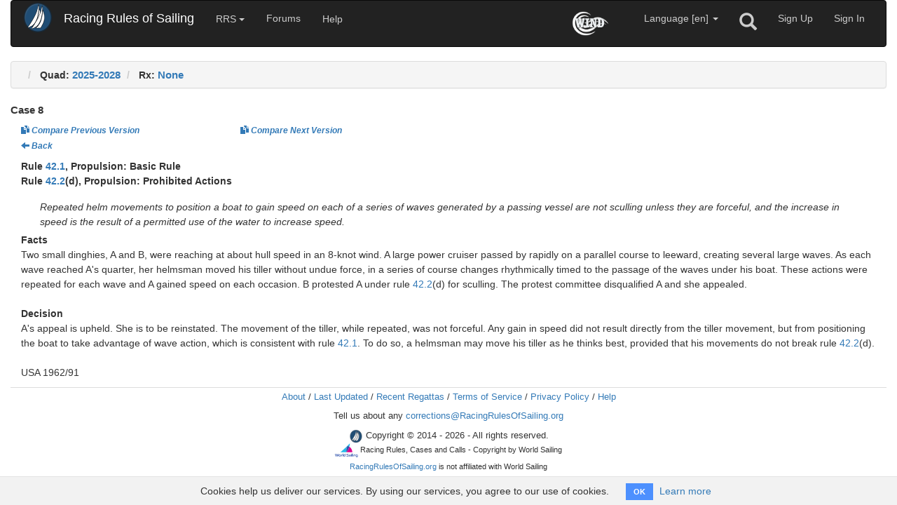

--- FILE ---
content_type: text/html; charset=utf-8
request_url: https://rrs.sh/cases/1759
body_size: 6558
content:
<!DOCTYPE html>
<html lang="en">
  <head>
    <title>RRS | Case 8</title>
    <meta charset="utf-8">
    <meta http-equiv="X-UA-Compatible" content="IE=edge">
    <meta name="viewport" content="width=device-width, initial-scale=1">
    <meta name='description' content='
  Repeated helm movements to position a boat to gain speed on each of a series of waves generated by a passing vessel are not sculling unless they are forceful, and the increase in speed is the result of a permitted use of the water to increase speed.

'>
    <meta name="viewport" content="width=device-width, initial-scale=1">

    <link rel="apple-touch-icon" type="image/x-icon" href="/assetz/favicons/apple-icon-57x57-ee7f7b5c0119904cc7f1572c733170b1f280edd5f167f0c608af9d3ceaac50a8.png" sizes="57x57" />
    <link rel="apple-touch-icon" type="image/x-icon" href="/assetz/favicons/apple-icon-60x60-6a299e553a2e160abc29f338b0720d9234cd062d79b49ee7a628fcfe4da3d21a.png" sizes="60x60" />
    <link rel="apple-touch-icon" type="image/x-icon" href="/assetz/favicons/apple-icon-72x72-df32837adfcd89ec8610e66cd9f5c6139e939b3c914e94d25f581bc6a2de0d41.png" sizes="72x72" />
    <link rel="apple-touch-icon" type="image/x-icon" href="/assetz/favicons/apple-icon-76x76-776777ff672e63fd717c934af4f56d400b123549a4dc1490e71744504d67a09d.png" sizes="76x76" />
    <link rel="apple-touch-icon" type="image/x-icon" href="/assetz/favicons/apple-icon-114x114-88e6272c614a08baa815d728131b3ece3213d0f1cf261fc9a7308645b050bd0e.png" sizes="114x114" />
    <link rel="apple-touch-icon" type="image/x-icon" href="/assetz/favicons/apple-icon-120x120-a9286cf054f97fc8bc5c4da261b667ebda97411a5776d602dd7322616b581900.png" sizes="120x120" />
    <link rel="apple-touch-icon" type="image/x-icon" href="/assetz/favicons/apple-icon-144x144-ee8551c5badcd2719923b0e20708ef0e193e7847179898edcd4990ece0ea5d86.png" sizes="144x144" />
    <link rel="apple-touch-icon" type="image/x-icon" href="/assetz/favicons/apple-icon-152x152-8471f782a6238f32cdd6cda5620a4de1c200fac0571e0edeae29cadc7bc036dc.png" sizes="152x152" />
    <link rel="apple-touch-icon" type="image/x-icon" href="/assetz/favicons/apple-icon-180x180-dcf75c84027307840ee6c699659c134a6e4c733c5413a906136a142290c655b1.png" sizes="180x180" />

    <link rel="icon" type="image/png" href="/assetz/favicons/favicon-16x16-5be6c666cd29b30b62483b176106eb77ba3f4f66b5f3fe8b373f40ab3e087edd.png" sizes="16x16" />
    <link rel="icon" type="image/png" href="/assetz/favicons/favicon-32x32-fb2beabb22c0b3413628680bc70813a5e8eaae701241ef5fc8b6a7edb21e1a41.png" sizes="32x32" />
    <link rel="icon" type="image/png" href="/assetz/favicons/favicon-96x96-e3810479384c3c27adf5dc6c659481456edc713297409d119127982c833537e7.png" sizes="96x96" />
    <link rel="icon" type="image/png" href="/assetz/favicons/android-icon-144x144-ee8551c5badcd2719923b0e20708ef0e193e7847179898edcd4990ece0ea5d86.png" sizes="144x144" />
    <link rel="icon" type="image/png" href="/assetz/favicons/android-icon-192x192-97300157c2c55006c2f07e76399ebe8d0162fa53e081c745fff040e02b5e6412.png" sizes="192x192" />

    <meta property="og:image" content="https://rrs.sh/assetz/new-logo-d26b7f423aaee56e392b06e962ac998f897c1e1e6975f819bddaf8e28bea0ab6.png" />

    <link rel="manifest" href="https://rrs.sh/assetz/favicons/manifest-2023f62e376578fede4ef5a66f83d89f6fa77f2a948ceb10c95d91c2fdaf567e.json">

    <meta name="msapplication-TileColor" content="#ffffff">
    <meta name="msapplication-TileImage" content="https://rrs.sh/assetz/favicons/ms-icon-144x144-ee8551c5badcd2719923b0e20708ef0e193e7847179898edcd4990ece0ea5d86.png">

    <meta name="theme-color" content="#ffffff">


    <link rel="stylesheet" href="/assetz/application-512764ea4e1e3c5d39e0becb651023d3901610437a06ef9435e2c2daf27f46eb.css" media="all" />
    

    <script src="/assetz/application-01ff11e0e905cd3cff3f03b69147b39f256549bde475323213fafb14fbcd1588.js"></script>
    <script src="/packs/js/application-23005579ecffef9cafd2.js"></script>
    <meta name="csrf-param" content="authenticity_token" />
<meta name="csrf-token" content="i_m9LIUFLSSGze55aMRhHCoY6fXXIXVN3tFBWT62XIeH6vQLgoLtsmH7R9sO4xSs4zrJvp5YnAoXDFelqx-3bA" />
    <meta name="action-cable-url" content="wss://www.racingrulesofsailing.org/cable" />
    <!--[if lt IE 9]>
      <script src="https://oss.maxcdn.com/libs/html5shiv/3.7.0/html5shiv.js"></script>
      <script src="https://oss.maxcdn.com/libs/respond.js/1.4.2/respond.min.js"></script>
    <![endif]-->

      <!-- Google tag (gtag.js) -->
  <script async src="https://www.googletagmanager.com/gtag/js?id=G-EQJE6CYNGP"></script>
  <script>
    window.dataLayer = window.dataLayer || [];
    function gtag() { dataLayer.push(arguments); }
    gtag('js', new Date());

    gtag('config', 'G-EQJE6CYNGP');
  </script>

  </head>
  <body>
    <div class='media-size'></div>
    <div class='container-fluid'>

      <nav class="navbar navbar-inverse" role="navigation">
  <div class="container-fluid">

    <div class="navbar-header">
      <button type="button" class="navbar-toggle collapsed" data-toggle="collapse" data-target="#rrs-navbar-collapse">
        <span class="sr-only">Toggle Navigation</span>
        <img src="/assetz/new-logo-sm-565dbc78f60a65b887b7fca4d78901ee12ab52587ff47b4ee43636f56b5590bb.png" />
      </button>

      <a class="navbar-brand hidden-xs" style="margin-top: -13px;" href="/"><img src="/assetz/new-logo-sm-565dbc78f60a65b887b7fca4d78901ee12ab52587ff47b4ee43636f56b5590bb.png" /></a>
  
      <a class="navbar-brand" href="/">Racing Rules of Sailing</a>
      
    </div>

    <div class="collapse navbar-collapse" id="rrs-navbar-collapse">

      <ul class="nav navbar-nav text-xs-center">

        <li>
          <a class="btn dropdown-toggle" data-toggle="dropdown" href="#">RRS <span class='caret'></span></a>
          <ul id='dropdown-section' class='dropdown-menu text-xs-center'>
            <li><a href="/rules">Rules</a></li>
            <li><a href="/definitions">Definitions</a></li>
            <li>
                  <a href="/cases">Cases</a>
            </li>
            <li>
              <a target="_blank" href="https://www.sailing.org/inside-world-sailing/rules-regulations/"><span class="translation_missing" title="translation missing: en.shared.navigation.regulations">Regulations</span></a>
            </li>
            <li>
              <a href="/pages/race_signals">Race Signals</a>
            </li>
              <li role="separator" class="divider"></li>
                <li>
                   <a disabled="disabled" title="You must be a Patron to use this feature" href="#">World Sailing Judges Manual</a>
                </li>
                     
          </ul>
        </li>

        <li><a href="/forums">Forums</a></li>
        



        <li>
          <a class="btn" title="Help" href="/pages/help">Help</a>
        </li>
        
      </ul>

      <ul class="nav navbar-nav navbar-right text-xs-center">

          <li class='hidden-xs hidden-sm'>
            <a title="What is this?" href="/pages/wind_credits">
              <img class="mr20" height="35px" title="WIND Rewards" src="/assetz/wind-logo-white-a94e18da3c6cbd63a2d5cf98559e28ab401e430b7cadb2e785b5052b7a793e07.png" />
</a>          </li>
          <li class='hidden-md hidden-lg hidden-xl'>
            <a title="What is this?" href="/pages/wind_credits">WIND</a>
          </li>
        
        <li>
          
<a class="dropdown-toggle dropdown-white-background" data-toggle="dropdown" title="Language" href="#">Language [en] </span> <span class='caret'></span></a>

<ul class="dropdown-menu dropdown-menu-right" role="menu">
    <li>
      <div class='ml5'>
        <div class='inline-block'>
          <a href="/lang/en"><span style="border: solid 1px lightgrey;" class="flag-icon flag-icon-gb flag-icon-squared"></span></a>
        </div>
        <div class='inline-block pt7'>
          <a class="text-black" href="/lang/en">English</a>
        </div>
      </div>
    </li>
    <li>
      <div class='ml5'>
        <div class='inline-block'>
          <a href="/lang/el"><span style="border: solid 1px lightgrey;" class="flag-icon flag-icon-gr flag-icon-squared"></span></a>
        </div>
        <div class='inline-block pt7'>
          <a class="text-black" href="/lang/el">Greek</a>
        </div>
      </div>
    </li>
    <li>
      <div class='ml5'>
        <div class='inline-block'>
          <a href="/lang/es"><span style="border: solid 1px lightgrey;" class="flag-icon flag-icon-es flag-icon-squared"></span></a>
        </div>
        <div class='inline-block pt7'>
          <a class="text-black" href="/lang/es">Spanish</a>
        </div>
      </div>
    </li>
    <li>
      <div class='ml5'>
        <div class='inline-block'>
          <a href="/lang/fr"><span style="border: solid 1px lightgrey;" class="flag-icon flag-icon-fr flag-icon-squared"></span></a>
        </div>
        <div class='inline-block pt7'>
          <a class="text-black" href="/lang/fr">French</a>
        </div>
      </div>
    </li>
    <li>
      <div class='ml5'>
        <div class='inline-block'>
          <a href="/lang/hu"><span style="border: solid 1px lightgrey;" class="flag-icon flag-icon-hu flag-icon-squared"></span></a>
        </div>
        <div class='inline-block pt7'>
          <a class="text-black" href="/lang/hu">Hungarian</a>
        </div>
      </div>
    </li>
    <li>
      <div class='ml5'>
        <div class='inline-block'>
          <a href="/lang/it"><span style="border: solid 1px lightgrey;" class="flag-icon flag-icon-it flag-icon-squared"></span></a>
        </div>
        <div class='inline-block pt7'>
          <a class="text-black" href="/lang/it">Italian</a>
        </div>
      </div>
    </li>
    <li>
      <div class='ml5'>
        <div class='inline-block'>
          <a href="/lang/ja"><span style="border: solid 1px lightgrey;" class="flag-icon flag-icon-jp flag-icon-squared"></span></a>
        </div>
        <div class='inline-block pt7'>
          <a class="text-black" href="/lang/ja">Japanese</a>
        </div>
      </div>
    </li>
    <li>
      <div class='ml5'>
        <div class='inline-block'>
          <a href="/lang/ko"><span style="border: solid 1px lightgrey;" class="flag-icon flag-icon-kr flag-icon-squared"></span></a>
        </div>
        <div class='inline-block pt7'>
          <a class="text-black" href="/lang/ko">Korean</a>
        </div>
      </div>
    </li>
    <li>
      <div class='ml5'>
        <div class='inline-block'>
          <a href="/lang/nl"><span style="border: solid 1px lightgrey;" class="flag-icon flag-icon-nl flag-icon-squared"></span></a>
        </div>
        <div class='inline-block pt7'>
          <a class="text-black" href="/lang/nl">Dutch</a>
        </div>
      </div>
    </li>
    <li>
      <div class='ml5'>
        <div class='inline-block'>
          <a href="/lang/no"><span style="border: solid 1px lightgrey;" class="flag-icon flag-icon-no flag-icon-squared"></span></a>
        </div>
        <div class='inline-block pt7'>
          <a class="text-black" href="/lang/no">Norwegian</a>
        </div>
      </div>
    </li>
    <li>
      <div class='ml5'>
        <div class='inline-block'>
          <a href="/lang/pt"><span style="border: solid 1px lightgrey;" class="flag-icon flag-icon-pt flag-icon-squared"></span></a>
        </div>
        <div class='inline-block pt7'>
          <a class="text-black" href="/lang/pt">Portuguese</a>
        </div>
      </div>
    </li>
    <li>
      <div class='ml5'>
        <div class='inline-block'>
          <a href="/lang/sv"><span style="border: solid 1px lightgrey;" class="flag-icon flag-icon-se flag-icon-squared"></span></a>
        </div>
        <div class='inline-block pt7'>
          <a class="text-black" href="/lang/sv">Swedish</a>
        </div>
      </div>
    </li>
    <li>
      <div class='ml5'>
        <div class='inline-block'>
          <a href="/lang/zh-CN"><span style="border: solid 1px lightgrey;" class="flag-icon flag-icon-cn flag-icon-squared"></span></a>
        </div>
        <div class='inline-block pt7'>
          <a class="text-black" href="/lang/zh-CN">Chinese CN</a>
        </div>
      </div>
    </li>
    <li>
      <div class='ml5'>
        <div class='inline-block'>
          <a href="/lang/zh-TW"><span style="border: solid 1px lightgrey;" class="flag-icon flag-icon-tw flag-icon-squared"></span></a>
        </div>
        <div class='inline-block pt7'>
          <a class="text-black" href="/lang/zh-TW">Chinese TW</a>
        </div>
      </div>
    </li>
</ul>

        </li>
        <li>
          <a title="Search" id="search-button" href="#"><span class="glyphicon glyphicon-search glyphicon-sm hidden-xs" style="font-size: 180%; padding-top: 2px;" aria-hidden="true"></span><span class="visible-xs-block pt5">Search</span></a>
        </li>

           <li>
      <a id="sign-up-link" href="/users/sign_up">Sign Up</a>
   </li>
   <li>
      <a href="/users/sign_in">Sign In</a>
   </li>



      </ul>

    </div><!-- /.navbar-collapse -->

  </div>
</nav>



      

      
<div class='row fontWeight600 mb10'>

	<div class='col-sm-12'>


  <ol class="breadcrumb">

    <li>
      <a class="btn btn-sm pl10 pr10 visible-xs" data-toggle="offcanvas" href="javascript:void"><span class='glyphicon glyphicon glyphicon-chevron-right font85'></span> Index</a>
    </li>

      <li>
        <span class='hidden-xs'>Quad:</span>
        <a class="breadcrumb-item" title="You must be signed in to change the rules quad." style="cursor: not-allowed;" href="#">2025-2028</a>
      </li>
      <li> 
        <span class='hidden-xs'>Rx:</span>
        <a class="breadcrumb-item" title="You must be signed in to select the Prescriptions." style="cursor: not-allowed;" href="#">None</a>
      </li>
  </ol>
</div>


	
	<div class='col-sm-12 nowrap font110'>
		<span>Case 8</span>

	</div>

	<div class='col-sm-12 nowrap font85 mt10'>
		
			<div class='col-sm-3 nowrap'>
				<a class="fontOblique" href="/cases/1759/compare"><span class='glyphicon glyphicon-duplicate'></span> Compare Previous Version</a>
			</div>
		

			<div class='col-sm-3 nowrap'>
				<a class="fontOblique" href="/cases/2745/compare"><span class='glyphicon glyphicon-duplicate'></span> Compare Next Version</a>
			</div>

		<div class='col-sm-12 mt5 nowrap'>
			<a class="fontOblique" href="javascript:history.back()"><span class='glyphicon glyphicon-arrow-left'></span> Back</a>
		</div>

	</div>

</div>

<div class='col-sm-12 mb10'>
		<b><div class="trix-content">
  <div>Rule <a class="rule-popover" tabindex="0" data-trigger="manual" data-placement="auto" data-html="true" data-title="<strong>Rule: 42.1</strong>" data-url="/rules/1768?xformat=fleet" href="javascript:;">42.1</a>, Propulsion: Basic Rule</div><div>Rule <a class="rule-popover" tabindex="0" data-trigger="manual" data-placement="auto" data-html="true" data-title="<strong>Rule: 42.2</strong>" data-url="/rules/1767?xformat=fleet" href="javascript:;">42.2</a>(d), Propulsion: Prohibited Actions</div>
</div>
</b>
</div>

	<div class='col-sm-12 case-abstract'>
		<span><div class="trix-content">
  <div><em>Repeated helm movements to position a boat to gain speed on each of a series of waves generated by a passing vessel are not sculling unless they are forceful, and the increase in speed is the result of a permitted use of the water to increase speed.</em></div>
</div>
</span>
	</div>

<div class='col-sm-12 mb10'>
	<span><div class="trix-content">
  <div><strong>Facts</strong></div><div>Two small dinghies, A and B, were reaching at about hull speed in an 8-knot wind. A large power cruiser passed by rapidly on a parallel course to leeward, creating several large waves. As each wave reached A's quarter, her helmsman moved his tiller without undue force, in a series of course changes rhythmically timed to the passage of the waves under his boat. These actions were repeated for each wave and A gained speed on each occasion. B protested A under rule <a class="rule-popover" tabindex="0" data-trigger="manual" data-placement="auto" data-html="true" data-title="<strong>Rule: 42.2</strong>" data-url="/rules/1767?xformat=fleet" href="javascript:;">42.2</a>(d) for sculling. The protest committee disqualified A and she appealed.</div><div><br></div><div><strong>Decision</strong></div><div>A's appeal is upheld. She is to be reinstated. The movement of the tiller, while repeated, was not forceful. Any gain in speed did not result directly from the tiller movement, but from positioning the boat to take advantage of wave action, which is consistent with rule <a class="rule-popover" tabindex="0" data-trigger="manual" data-placement="auto" data-html="true" data-title="<strong>Rule: 42.1</strong>" data-url="/rules/1768?xformat=fleet" href="javascript:;">42.1</a>. To do so, a helmsman may move his tiller as he thinks best, provided that his movements do not break rule <a class="rule-popover" tabindex="0" data-trigger="manual" data-placement="auto" data-html="true" data-title="<strong>Rule: 42.2</strong>" data-url="/rules/1767?xformat=fleet" href="javascript:;">42.2</a>(d).<br><br>USA 1962/91</div>
</div>
</span>
</div>




      <footer class='footer bt1 mt5 pt5'>

   <div class='text-center hidden-xs' >

      <a title="About" href="/pages/about">About</a>
      <span> / </span>
      <a title="Last Updated" data-toggle="modal" data-target="#updatedModal" href="#">Last Updated</a>
      <span> / </span>
      <a title="Recent Regattas" href="/events/notices">Recent Regattas</a>
      <span> / </span>
      <a title="Terms of Service" href="/pages/terms_of_service">Terms of Service</a>
      <span> / </span>
      <a title="Privacy Policy" href="/pages/privacy_policy">Privacy Policy</a>
      <span> / </span>
      <a href="/pages/help">Help</a>

      <table style='margin: 10px auto 0 auto;'>
         <tbody>
               <tr>
                  <td class='pb10'>Tell us about any <a href="mailto:corrections@RacingRulesOfSailing.org">corrections@RacingRulesOfSailing.org</a></td>
               </tr>
            <tr>
               <td><img title="RacingRulesOfSailing.org" style="height: 20px;" src="/assetz/new-logo-d26b7f423aaee56e392b06e962ac998f897c1e1e6975f819bddaf8e28bea0ab6.png" /> Copyright &copy; 2014 - 2026 - All rights reserved.</td>
            </tr>
            <tr>
               <td class='font90'><img title="World Sailing" style="height: 20px;" src="/assetz/logo-world-sailing-9e9bc31f747ff0ec91546585b3b67a2a8b7d37caa492cb8df738dc5c0922ff52.svg" /> Racing Rules, Cases and Calls - Copyright by World Sailing</td>
            </tr>
            <tr> 
               <td class='font90 pt5 pb10'><a href="/">RacingRulesOfSailing.org</a> is not affiliated with World Sailing</td>
            </tr>
         </tbody>
      </table>
      
   </div>

</footer>


    </div>
    <div class="modal fade" id="search_modal">
  <div class="modal-dialog modal-md">
    <div class="modal-content">

      <div class="modal-body">
        <button type="button" class="close" data-dismiss="modal">
          <span aria-hidden="true">&times;</span>
          <span class="sr-only">Close</span>
        </button>
        <div class="form-group mb10">
          <input type="text" name="search_terms" id="search_terms" value="" class="form-control input-lg" placeholder="Search for..." />
          <span id='search_terms_helper' class='helper-block font90 ml20'><i>English only - no unicode or special characters</i></span>
        </div>
        <div class='mb10 font110'>
          <div class='form-group mb10'>
            <span class='ml20'><input type="radio" value="rules" checked="checked" name="search[record_type]" id="search_record_type_rules" /> Rules</span>
            <span class='ml20'><input type="radio" value="cases" name="search[record_type]" id="search_record_type_cases" /> Cases</span>
            <span class='ml20'><input type="radio" value="posts" name="search[record_type]" id="search_record_type_posts" /> Posts</span>
            <span class='ml20'><input type="radio" value="comments" name="search[record_type]" id="search_record_type_comments" /> Comments</span>
          </div>
        </div>
      </div>
      <div class="modal-footer">
        <button name="button" type="submit" class="btn btn-primary btn-sm" id="button-search">Search</button>
        <button name="button" type="submit" class="btn btn-default btn-sm" data-dismiss="modal">Close</button>
      </div>

    </div><!-- /.modal-content -->
  </div><!-- /.modal-dialog -->
</div><!-- /.modal -->




      <div class="modal fade" id="updatedModal" tabindex="-1" role="dialog" aria-labelledby="updatedModalLabel" aria-hidden="true">
  <div class="modal-dialog">
    <div class="modal-content">
      <div class="modal-header">
        <button type="button" class="close" data-dismiss="modal" aria-label="Close"><span aria-hidden="true">&times;</span></button>
        <h4 class="modal-title" id="myModalLabel">Last Updated</h4>
      </div>
      <div class="modal-body">
        <table class='table'>
          <tbody>
                <tr>
                  <th colspan='3'>Rules</th>
                </tr>

              <tr>
                <td></td>
                <td>Racing Rules of Sailing for 2013-2016; Version 6</td>
                <td class='nowrap'>December 2015</td>
              </tr>


              <tr>
                <td></td>
                <td>Racing Rules of Sailing for 2017-2020</td>
                <td class='nowrap'>August 2017</td>
              </tr>


              <tr>
                <td></td>
                <td>Racing Rules of Sailing for 2021-2024</td>
                <td class='nowrap'>December 2020</td>
              </tr>


              <tr>
                <td></td>
                <td>Racing Rules of Sailing for 2025-2028</td>
                <td class='nowrap'>April 2025</td>
              </tr>

                <tr>
                  <th colspan='3'>Prescriptions</th>
                </tr>

              <tr>
                <td></td>
                <td>Australia</td>
                <td class='nowrap'>July 2017</td>
              </tr>


              <tr>
                <td></td>
                <td>Canada</td>
                <td class='nowrap'>November 2019</td>
              </tr>


              <tr>
                <td></td>
                <td>Great Britain - RYA has declined to grant a license for prescriptions and cases.</td>
                <td class='nowrap'>November 2019</td>
              </tr>


              <tr>
                <td></td>
                <td>New Zealand</td>
                <td class='nowrap'>July 2017</td>
              </tr>


              <tr>
                <td></td>
                <td>United States</td>
                <td class='nowrap'>March 2025</td>
              </tr>

                <tr>
                  <th colspan='3'>Cases</th>
                </tr>

              <tr>
                <td></td>
                <td>World Sailing Cases</td>
                <td class='nowrap'>September 2025</td>
              </tr>


              <tr>
                <td></td>
                <td> World Sailing Q&amp;As</td>
                <td class='nowrap'>March 2022</td>
              </tr>


              <tr>
                <td></td>
                <td>Match Race Calls</td>
                <td class='nowrap'>January 2020</td>
              </tr>


              <tr>
                <td></td>
                <td>Match Race Rapid Response Calls</td>
                <td class='nowrap'>October 2018</td>
              </tr>


              <tr>
                <td></td>
                <td>Team Race Calls</td>
                <td class='nowrap'>December 2018</td>
              </tr>


              <tr>
                <td></td>
                <td>Team Race Rapid Response Calls</td>
                <td class='nowrap'>February 2016</td>
              </tr>


              <tr>
                <td></td>
                <td>CAN Cases</td>
                <td class='nowrap'>October 2017</td>
              </tr>


              <tr>
                <td></td>
                <td>RYA Cases</td>
                <td class='nowrap'>November 2019</td>
              </tr>


              <tr>
                <td></td>
                <td>US Appeals</td>
                <td class='nowrap'>September 2025</td>
              </tr>

                <tr>
                  <th colspan='3'>Manuals</th>
                </tr>

              <tr>
                <td></td>
                <td>World Sailing Judges Manual</td>
                <td class='nowrap'>September 2025</td>
              </tr>

          </tbody>
        </table>
      </div>
      <div class="modal-footer">
        <button type="button" class="btn btn-default" data-dismiss="modal">Close</button>
      </div>
    </div>
  </div>
</div>      


      
        <div class="cookies-eu js-cookies-eu" >
      <span class="cookies-eu-content-holder">Cookies help us deliver our services. By using our services, you agree to our use of cookies.</span>
      <span class="cookies-eu-button-holder">
      <button class="cookies-eu-ok js-cookies-eu-ok"> OK </button>
        <a href="/pages/cookies" class="cookies-eu-link" target="_blank"> Learn more </a>
      </span>
    </div>


    
  <script>
    $('#search-button').click(function() {
      $('#search_modal').modal('show');
      return false;
    });

    $('#sign-up-link').popover({ trigger: "hover" });


  </script>

  <script>

    $( document ).ready(function() {

      const validChars = /[A-Za-z0-9 ]/;

      $(document).on('keyup', '#search_terms', function (event) {

        $('#search_terms_helper').removeClass('text-red');

        // Retrieving the key from the char code passed in event.which
        // For more info on even.which, look here: http://stackoverflow.com/q/3050984/114029
        const key = String.fromCharCode(event.which);

        //alert(event.keyCode);

        // For the keyCodes, look here: http://stackoverflow.com/a/3781360/114029
        // keyCode == 8  is backspace
        // keyCode == 37 is left arrow
        // keyCode == 39 is right arrow
        // englishAlphabetDigitsAndWhiteSpace.test(key) does the matching, that is, test the key just typed against the regex pattern

        if ([8, 37, 39].includes(event.keyCode) || validChars.test(key)) {
          return true;
        }
        if (event.keyCode == 13) {
          $("#button-search").click();
          return true;
        }

        // If we got this far, return false because a disallowed key was typed.
        let inputVal = $(this).val();
        console.log(inputVal);
        $(this).val(inputVal.replace(/[^a-zA-Z0-9 \s]/g, ''));
        $('#search_terms_helper').addClass('text-red');
        return false;
      });

      $(document).on('paste', '#search_terms', function (event) {
        const pastedTerms = event.originalEvent.clipboardData.getData('Text');
        let validTerms = '';
        let characters = pastedTerms.split(''); // Splits the string into an array of characters

        $('#search_terms_helper').removeClass('text-red');

        $.each(characters, function(index, char) {
          const valid = validChars.test(char)
          //console.log(char, valid)
          if (valid) {
            validTerms += char;
          } else {
            $('#search_terms_helper').addClass('text-red');
          }
        });

        $('#search_terms').val(validTerms);

        event.preventDefault();
      });

      $(document).on('click', '#button-search', function() {
        var search_terms = $('#search_terms').val();
        var record_type = $('input[name="search[record_type]"]:checked').val();
        window.open(`/searches?search_terms=${search_terms}&record_type=${record_type}`, '_blank');
        $('#search_terms').val('');
        $('#search_record_type_rules').attr('checked', 'checked');
        $('#search_modal').modal('hide');
      });

    });

  </script>

  
  </body>
</html>

<script>

  $('#wind-award-modal').modal('show');

  window.setTimeout(function() {
    $("#wind-award-modal").fadeTo(500, 0).slideUp(500, function() {
      $(this).modal('hide');
    });
  }, 3000);

</script>


--- FILE ---
content_type: text/css
request_url: https://rrs.sh/assetz/application-512764ea4e1e3c5d39e0becb651023d3901610437a06ef9435e2c2daf27f46eb.css
body_size: 67703
content:
/*!
 * Datepicker for Bootstrap v1.7.0-RC3 (https://github.com/uxsolutions/bootstrap-datepicker)
 *
 * Licensed under the Apache License v2.0 (http://www.apache.org/licenses/LICENSE-2.0)
 */.datepicker{border-radius:4px;direction:ltr}.datepicker-inline{width:220px}.datepicker-rtl{direction:rtl}.datepicker-rtl.dropdown-menu{left:auto}.datepicker-rtl table tr td span{float:right}.datepicker-dropdown{top:0;left:0;padding:4px}.datepicker-dropdown:before{content:'';display:inline-block;border-left:7px solid transparent;border-right:7px solid transparent;border-bottom:7px solid rgba(0,0,0,0.15);border-top:0;border-bottom-color:rgba(0,0,0,0.2);position:absolute}.datepicker-dropdown:after{content:'';display:inline-block;border-left:6px solid transparent;border-right:6px solid transparent;border-bottom:6px solid #fff;border-top:0;position:absolute}.datepicker-dropdown.datepicker-orient-left:before{left:6px}.datepicker-dropdown.datepicker-orient-left:after{left:7px}.datepicker-dropdown.datepicker-orient-right:before{right:6px}.datepicker-dropdown.datepicker-orient-right:after{right:7px}.datepicker-dropdown.datepicker-orient-bottom:before{top:-7px}.datepicker-dropdown.datepicker-orient-bottom:after{top:-6px}.datepicker-dropdown.datepicker-orient-top:before{bottom:-7px;border-bottom:0;border-top:7px solid rgba(0,0,0,0.15)}.datepicker-dropdown.datepicker-orient-top:after{bottom:-6px;border-bottom:0;border-top:6px solid #fff}.datepicker table{margin:0;-webkit-touch-callout:none;-webkit-user-select:none;-khtml-user-select:none;-moz-user-select:none;-ms-user-select:none;user-select:none}.datepicker table tr td,.datepicker table tr th{text-align:center;width:30px;height:30px;border-radius:4px;border:none}.table-striped .datepicker table tr td,.table-striped .datepicker table tr th{background-color:transparent}.datepicker table tr td.new,.datepicker table tr td.old{color:#777}.datepicker table tr td.day:hover,.datepicker table tr td.focused{background:#eee;cursor:pointer}.datepicker table tr td.disabled,.datepicker table tr td.disabled:hover{background:0 0;color:#777;cursor:default}.datepicker table tr td.highlighted{color:#000;background-color:#d9edf7;border-color:#85c5e5;border-radius:0}.datepicker table tr td.highlighted.focus,.datepicker table tr td.highlighted:focus{color:#000;background-color:#afd9ee;border-color:#298fc2}.datepicker table tr td.highlighted:hover{color:#000;background-color:#afd9ee;border-color:#52addb}.datepicker table tr td.highlighted.active,.datepicker table tr td.highlighted:active{color:#000;background-color:#afd9ee;border-color:#52addb}.datepicker table tr td.highlighted.active.focus,.datepicker table tr td.highlighted.active:focus,.datepicker table tr td.highlighted.active:hover,.datepicker table tr td.highlighted.focus:active,.datepicker table tr td.highlighted:active:focus,.datepicker table tr td.highlighted:active:hover{color:#000;background-color:#91cbe8;border-color:#298fc2}.datepicker table tr td.highlighted.disabled.focus,.datepicker table tr td.highlighted.disabled:focus,.datepicker table tr td.highlighted.disabled:hover,.datepicker table tr td.highlighted.focus[disabled],.datepicker table tr td.highlighted[disabled]:focus,.datepicker table tr td.highlighted[disabled]:hover,fieldset[disabled] .datepicker table tr td.highlighted.focus,fieldset[disabled] .datepicker table tr td.highlighted:focus,fieldset[disabled] .datepicker table tr td.highlighted:hover{background-color:#d9edf7;border-color:#85c5e5}.datepicker table tr td.highlighted.focused{background:#afd9ee}.datepicker table tr td.highlighted.disabled,.datepicker table tr td.highlighted.disabled:active{background:#d9edf7;color:#777}.datepicker table tr td.today{color:#000;background-color:#ffdb99;border-color:#ffb733}.datepicker table tr td.today.focus,.datepicker table tr td.today:focus{color:#000;background-color:#ffc966;border-color:#b37400}.datepicker table tr td.today:hover{color:#000;background-color:#ffc966;border-color:#f59e00}.datepicker table tr td.today.active,.datepicker table tr td.today:active{color:#000;background-color:#ffc966;border-color:#f59e00}.datepicker table tr td.today.active.focus,.datepicker table tr td.today.active:focus,.datepicker table tr td.today.active:hover,.datepicker table tr td.today.focus:active,.datepicker table tr td.today:active:focus,.datepicker table tr td.today:active:hover{color:#000;background-color:#ffbc42;border-color:#b37400}.datepicker table tr td.today.disabled.focus,.datepicker table tr td.today.disabled:focus,.datepicker table tr td.today.disabled:hover,.datepicker table tr td.today.focus[disabled],.datepicker table tr td.today[disabled]:focus,.datepicker table tr td.today[disabled]:hover,fieldset[disabled] .datepicker table tr td.today.focus,fieldset[disabled] .datepicker table tr td.today:focus,fieldset[disabled] .datepicker table tr td.today:hover{background-color:#ffdb99;border-color:#ffb733}.datepicker table tr td.today.focused{background:#ffc966}.datepicker table tr td.today.disabled,.datepicker table tr td.today.disabled:active{background:#ffdb99;color:#777}.datepicker table tr td.range{color:#000;background-color:#eee;border-color:#bbb;border-radius:0}.datepicker table tr td.range.focus,.datepicker table tr td.range:focus{color:#000;background-color:#d5d5d5;border-color:#7c7c7c}.datepicker table tr td.range:hover{color:#000;background-color:#d5d5d5;border-color:#9d9d9d}.datepicker table tr td.range.active,.datepicker table tr td.range:active{color:#000;background-color:#d5d5d5;border-color:#9d9d9d}.datepicker table tr td.range.active.focus,.datepicker table tr td.range.active:focus,.datepicker table tr td.range.active:hover,.datepicker table tr td.range.focus:active,.datepicker table tr td.range:active:focus,.datepicker table tr td.range:active:hover{color:#000;background-color:#c3c3c3;border-color:#7c7c7c}.datepicker table tr td.range.disabled.focus,.datepicker table tr td.range.disabled:focus,.datepicker table tr td.range.disabled:hover,.datepicker table tr td.range.focus[disabled],.datepicker table tr td.range[disabled]:focus,.datepicker table tr td.range[disabled]:hover,fieldset[disabled] .datepicker table tr td.range.focus,fieldset[disabled] .datepicker table tr td.range:focus,fieldset[disabled] .datepicker table tr td.range:hover{background-color:#eee;border-color:#bbb}.datepicker table tr td.range.focused{background:#d5d5d5}.datepicker table tr td.range.disabled,.datepicker table tr td.range.disabled:active{background:#eee;color:#777}.datepicker table tr td.range.highlighted{color:#000;background-color:#e4eef3;border-color:#9dc1d3}.datepicker table tr td.range.highlighted.focus,.datepicker table tr td.range.highlighted:focus{color:#000;background-color:#c1d7e3;border-color:#4b88a6}.datepicker table tr td.range.highlighted:hover{color:#000;background-color:#c1d7e3;border-color:#73a6c0}.datepicker table tr td.range.highlighted.active,.datepicker table tr td.range.highlighted:active{color:#000;background-color:#c1d7e3;border-color:#73a6c0}.datepicker table tr td.range.highlighted.active.focus,.datepicker table tr td.range.highlighted.active:focus,.datepicker table tr td.range.highlighted.active:hover,.datepicker table tr td.range.highlighted.focus:active,.datepicker table tr td.range.highlighted:active:focus,.datepicker table tr td.range.highlighted:active:hover{color:#000;background-color:#a8c8d8;border-color:#4b88a6}.datepicker table tr td.range.highlighted.disabled.focus,.datepicker table tr td.range.highlighted.disabled:focus,.datepicker table tr td.range.highlighted.disabled:hover,.datepicker table tr td.range.highlighted.focus[disabled],.datepicker table tr td.range.highlighted[disabled]:focus,.datepicker table tr td.range.highlighted[disabled]:hover,fieldset[disabled] .datepicker table tr td.range.highlighted.focus,fieldset[disabled] .datepicker table tr td.range.highlighted:focus,fieldset[disabled] .datepicker table tr td.range.highlighted:hover{background-color:#e4eef3;border-color:#9dc1d3}.datepicker table tr td.range.highlighted.focused{background:#c1d7e3}.datepicker table tr td.range.highlighted.disabled,.datepicker table tr td.range.highlighted.disabled:active{background:#e4eef3;color:#777}.datepicker table tr td.range.today{color:#000;background-color:#f7ca77;border-color:#f1a417}.datepicker table tr td.range.today.focus,.datepicker table tr td.range.today:focus{color:#000;background-color:#f4b747;border-color:#815608}.datepicker table tr td.range.today:hover{color:#000;background-color:#f4b747;border-color:#bf800c}.datepicker table tr td.range.today.active,.datepicker table tr td.range.today:active{color:#000;background-color:#f4b747;border-color:#bf800c}.datepicker table tr td.range.today.active.focus,.datepicker table tr td.range.today.active:focus,.datepicker table tr td.range.today.active:hover,.datepicker table tr td.range.today.focus:active,.datepicker table tr td.range.today:active:focus,.datepicker table tr td.range.today:active:hover{color:#000;background-color:#f2aa25;border-color:#815608}.datepicker table tr td.range.today.disabled.focus,.datepicker table tr td.range.today.disabled:focus,.datepicker table tr td.range.today.disabled:hover,.datepicker table tr td.range.today.focus[disabled],.datepicker table tr td.range.today[disabled]:focus,.datepicker table tr td.range.today[disabled]:hover,fieldset[disabled] .datepicker table tr td.range.today.focus,fieldset[disabled] .datepicker table tr td.range.today:focus,fieldset[disabled] .datepicker table tr td.range.today:hover{background-color:#f7ca77;border-color:#f1a417}.datepicker table tr td.range.today.disabled,.datepicker table tr td.range.today.disabled:active{background:#f7ca77;color:#777}.datepicker table tr td.selected,.datepicker table tr td.selected.highlighted{color:#fff;background-color:#777;border-color:#555;text-shadow:0 -1px 0 rgba(0,0,0,0.25)}.datepicker table tr td.selected.focus,.datepicker table tr td.selected.highlighted.focus,.datepicker table tr td.selected.highlighted:focus,.datepicker table tr td.selected:focus{color:#fff;background-color:#5e5e5e;border-color:#161616}.datepicker table tr td.selected.highlighted:hover,.datepicker table tr td.selected:hover{color:#fff;background-color:#5e5e5e;border-color:#373737}.datepicker table tr td.selected.active,.datepicker table tr td.selected.highlighted.active,.datepicker table tr td.selected.highlighted:active,.datepicker table tr td.selected:active{color:#fff;background-color:#5e5e5e;border-color:#373737}.datepicker table tr td.selected.active.focus,.datepicker table tr td.selected.active:focus,.datepicker table tr td.selected.active:hover,.datepicker table tr td.selected.highlighted.active.focus,.datepicker table tr td.selected.highlighted.active:focus,.datepicker table tr td.selected.highlighted.active:hover,.datepicker table tr td.selected.highlighted.focus:active,.datepicker table tr td.selected.highlighted:active:focus,.datepicker table tr td.selected.highlighted:active:hover,.datepicker table tr td.selected.focus:active,.datepicker table tr td.selected:active:focus,.datepicker table tr td.selected:active:hover{color:#fff;background-color:#4c4c4c;border-color:#161616}.datepicker table tr td.selected.disabled.focus,.datepicker table tr td.selected.disabled:focus,.datepicker table tr td.selected.disabled:hover,.datepicker table tr td.selected.highlighted.disabled.focus,.datepicker table tr td.selected.highlighted.disabled:focus,.datepicker table tr td.selected.highlighted.disabled:hover,.datepicker table tr td.selected.highlighted.focus[disabled],.datepicker table tr td.selected.highlighted[disabled]:focus,.datepicker table tr td.selected.highlighted[disabled]:hover,.datepicker table tr td.selected.focus[disabled],.datepicker table tr td.selected[disabled]:focus,.datepicker table tr td.selected[disabled]:hover,fieldset[disabled] .datepicker table tr td.selected.focus,fieldset[disabled] .datepicker table tr td.selected.highlighted.focus,fieldset[disabled] .datepicker table tr td.selected.highlighted:focus,fieldset[disabled] .datepicker table tr td.selected.highlighted:hover,fieldset[disabled] .datepicker table tr td.selected:focus,fieldset[disabled] .datepicker table tr td.selected:hover{background-color:#777;border-color:#555}.datepicker table tr td.active,.datepicker table tr td.active.highlighted{color:#fff;background-color:#337ab7;border-color:#2e6da4;text-shadow:0 -1px 0 rgba(0,0,0,0.25)}.datepicker table tr td.active.focus,.datepicker table tr td.active.highlighted.focus,.datepicker table tr td.active.highlighted:focus,.datepicker table tr td.active:focus{color:#fff;background-color:#286090;border-color:#122b40}.datepicker table tr td.active.highlighted:hover,.datepicker table tr td.active:hover{color:#fff;background-color:#286090;border-color:#204d74}.datepicker table tr td.active.active,.datepicker table tr td.active.highlighted.active,.datepicker table tr td.active.highlighted:active,.datepicker table tr td.active:active{color:#fff;background-color:#286090;border-color:#204d74}.datepicker table tr td.active.active.focus,.datepicker table tr td.active.active:focus,.datepicker table tr td.active.active:hover,.datepicker table tr td.active.highlighted.active.focus,.datepicker table tr td.active.highlighted.active:focus,.datepicker table tr td.active.highlighted.active:hover,.datepicker table tr td.active.highlighted.focus:active,.datepicker table tr td.active.highlighted:active:focus,.datepicker table tr td.active.highlighted:active:hover,.datepicker table tr td.active.focus:active,.datepicker table tr td.active:active:focus,.datepicker table tr td.active:active:hover{color:#fff;background-color:#204d74;border-color:#122b40}.datepicker table tr td.active.disabled.focus,.datepicker table tr td.active.disabled:focus,.datepicker table tr td.active.disabled:hover,.datepicker table tr td.active.highlighted.disabled.focus,.datepicker table tr td.active.highlighted.disabled:focus,.datepicker table tr td.active.highlighted.disabled:hover,.datepicker table tr td.active.highlighted.focus[disabled],.datepicker table tr td.active.highlighted[disabled]:focus,.datepicker table tr td.active.highlighted[disabled]:hover,.datepicker table tr td.active.focus[disabled],.datepicker table tr td.active[disabled]:focus,.datepicker table tr td.active[disabled]:hover,fieldset[disabled] .datepicker table tr td.active.focus,fieldset[disabled] .datepicker table tr td.active.highlighted.focus,fieldset[disabled] .datepicker table tr td.active.highlighted:focus,fieldset[disabled] .datepicker table tr td.active.highlighted:hover,fieldset[disabled] .datepicker table tr td.active:focus,fieldset[disabled] .datepicker table tr td.active:hover{background-color:#337ab7;border-color:#2e6da4}.datepicker table tr td span{display:block;width:23%;height:54px;line-height:54px;float:left;margin:1%;cursor:pointer;border-radius:4px}.datepicker table tr td span.focused,.datepicker table tr td span:hover{background:#eee}.datepicker table tr td span.disabled,.datepicker table tr td span.disabled:hover{background:0 0;color:#777;cursor:default}.datepicker table tr td span.active,.datepicker table tr td span.active.disabled,.datepicker table tr td span.active.disabled:hover,.datepicker table tr td span.active:hover{color:#fff;background-color:#337ab7;border-color:#2e6da4;text-shadow:0 -1px 0 rgba(0,0,0,0.25)}.datepicker table tr td span.active.disabled.focus,.datepicker table tr td span.active.disabled:focus,.datepicker table tr td span.active.disabled.focus:hover,.datepicker table tr td span.active.disabled:hover:focus,.datepicker table tr td span.active.focus,.datepicker table tr td span.active:focus,.datepicker table tr td span.active.focus:hover,.datepicker table tr td span.active:hover:focus{color:#fff;background-color:#286090;border-color:#122b40}.datepicker table tr td span.active.disabled:hover,.datepicker table tr td span.active.disabled:hover:hover,.datepicker table tr td span.active:hover,.datepicker table tr td span.active:hover:hover{color:#fff;background-color:#286090;border-color:#204d74}.datepicker table tr td span.active.active,.datepicker table tr td span.active.disabled.active,.datepicker table tr td span.active.disabled:active,.datepicker table tr td span.active.disabled.active:hover,.datepicker table tr td span.active.disabled:hover:active,.datepicker table tr td span.active:active,.datepicker table tr td span.active.active:hover,.datepicker table tr td span.active:hover:active{color:#fff;background-color:#286090;border-color:#204d74}.datepicker table tr td span.active.active.focus,.datepicker table tr td span.active.active:focus,.datepicker table tr td span.active.active:hover,.datepicker table tr td span.active.disabled.active.focus,.datepicker table tr td span.active.disabled.active:focus,.datepicker table tr td span.active.disabled.active:hover,.datepicker table tr td span.active.disabled.focus:active,.datepicker table tr td span.active.disabled:active:focus,.datepicker table tr td span.active.disabled:active:hover,.datepicker table tr td span.active.disabled.active.focus:hover,.datepicker table tr td span.active.disabled.active:hover:focus,.datepicker table tr td span.active.disabled.active:hover:hover,.datepicker table tr td span.active.disabled.focus:hover:active,.datepicker table tr td span.active.disabled:hover:active:focus,.datepicker table tr td span.active.disabled:hover:active:hover,.datepicker table tr td span.active.focus:active,.datepicker table tr td span.active:active:focus,.datepicker table tr td span.active:active:hover,.datepicker table tr td span.active.active.focus:hover,.datepicker table tr td span.active.active:hover:focus,.datepicker table tr td span.active.active:hover:hover,.datepicker table tr td span.active.focus:hover:active,.datepicker table tr td span.active:hover:active:focus,.datepicker table tr td span.active:hover:active:hover{color:#fff;background-color:#204d74;border-color:#122b40}.datepicker table tr td span.active.disabled.disabled.focus,.datepicker table tr td span.active.disabled.disabled:focus,.datepicker table tr td span.active.disabled.disabled:hover,.datepicker table tr td span.active.disabled.focus,.datepicker table tr td span.active.disabled:focus,.datepicker table tr td span.active.disabled:hover,.datepicker table tr td span.active.disabled.disabled.focus:hover,.datepicker table tr td span.active.disabled.disabled:hover:focus,.datepicker table tr td span.active.disabled.disabled:hover:hover,.datepicker table tr td span.active.disabled.focus[disabled]:hover,.datepicker table tr td span.active.disabled[disabled]:hover:focus,.datepicker table tr td span.active.disabled[disabled]:hover:hover,.datepicker table tr td span.active.disabled.focus[disabled],.datepicker table tr td span.active.disabled[disabled]:focus,.datepicker table tr td span.active.disabled[disabled]:hover,.datepicker table tr td span.active.disabled.focus:hover,.datepicker table tr td span.active.disabled:hover:focus,.datepicker table tr td span.active.disabled:hover:hover,.datepicker table tr td span.active.focus[disabled]:hover,.datepicker table tr td span.active[disabled]:hover:focus,.datepicker table tr td span.active[disabled]:hover:hover,.datepicker table tr td span.active.focus[disabled],.datepicker table tr td span.active[disabled]:focus,.datepicker table tr td span.active[disabled]:hover,fieldset[disabled] .datepicker table tr td span.active.disabled.focus,fieldset[disabled] .datepicker table tr td span.active.disabled:focus,fieldset[disabled] .datepicker table tr td span.active.disabled:hover,fieldset[disabled] .datepicker table tr td span.active.disabled.focus:hover,fieldset[disabled] .datepicker table tr td span.active.disabled:hover:focus,fieldset[disabled] .datepicker table tr td span.active.disabled:hover:hover,fieldset[disabled] .datepicker table tr td span.active.focus,fieldset[disabled] .datepicker table tr td span.active:focus,fieldset[disabled] .datepicker table tr td span.active:hover,fieldset[disabled] .datepicker table tr td span.active.focus:hover,fieldset[disabled] .datepicker table tr td span.active:hover:focus,fieldset[disabled] .datepicker table tr td span.active:hover:hover{background-color:#337ab7;border-color:#2e6da4}.datepicker table tr td span.new,.datepicker table tr td span.old{color:#777}.datepicker .datepicker-switch{width:145px}.datepicker .datepicker-switch,.datepicker .next,.datepicker .prev,.datepicker tfoot tr th{cursor:pointer}.datepicker .datepicker-switch:hover,.datepicker .next:hover,.datepicker .prev:hover,.datepicker tfoot tr th:hover{background:#eee}.datepicker .next.disabled,.datepicker .prev.disabled{visibility:hidden}.datepicker .cw{font-size:10px;width:12px;padding:0 2px 0 5px;vertical-align:middle}.input-group.date .input-group-addon{cursor:pointer}.input-daterange{width:100%}.input-daterange input{text-align:center}.input-daterange input:first-child{border-radius:3px 0 0 3px}.input-daterange input:last-child{border-radius:0 3px 3px 0}.input-daterange .input-group-addon{width:auto;min-width:16px;padding:4px 5px;line-height:1.42857143;text-shadow:0 1px 0 #fff;border-width:1px 0;margin-left:-5px;margin-right:-5px}/*!
 * jQuery UI CSS Framework 1.14.1
 * https://jqueryui.com
 *
 * Copyright OpenJS Foundation and other contributors
 * Released under the MIT license.
 * https://jquery.org/license
 *
 * https://api.jqueryui.com/category/theming/
 */.ui-helper-hidden{display:none}.ui-helper-hidden-accessible{border:0;clip:rect(0 0 0 0);height:1px;margin:-1px;overflow:hidden;padding:0;position:absolute;width:1px}.ui-helper-reset{margin:0;padding:0;border:0;outline:0;line-height:1.3;text-decoration:none;font-size:100%;list-style:none}.ui-helper-clearfix:before,.ui-helper-clearfix:after{content:"";display:table;border-collapse:collapse}.ui-helper-clearfix:after{clear:both}.ui-helper-zfix{width:100%;height:100%;top:0;left:0;position:absolute;opacity:0}.ui-front{z-index:100}.ui-state-disabled{cursor:default !important;pointer-events:none}.ui-icon{display:inline-block;vertical-align:middle;margin-top:-.25em;position:relative;text-indent:-99999px;overflow:hidden;background-repeat:no-repeat}.ui-widget-icon-block{left:50%;margin-left:-8px;display:block}.ui-widget-overlay{position:fixed;top:0;left:0;width:100%;height:100%}/*!
 * jQuery UI CSS Framework 1.14.1
 * https://jqueryui.com
 *
 * Copyright OpenJS Foundation and other contributors
 * Released under the MIT license.
 * https://jquery.org/license
 *
 * https://api.jqueryui.com/category/theming/
 *
 * To view and modify this theme, visit https://jqueryui.com/themeroller/
 */.ui-widget{font-family:Arial,Helvetica,sans-serif;font-size:1em}.ui-widget .ui-widget{font-size:1em}.ui-widget input,.ui-widget select,.ui-widget textarea,.ui-widget button{font-family:Arial,Helvetica,sans-serif;font-size:1em}.ui-widget.ui-widget-content{border:1px solid #c5c5c5}.ui-widget-content{border:1px solid #ddd;background:#fff;color:#333}.ui-widget-content a{color:#333}.ui-widget-header{border:1px solid #ddd;background:#e9e9e9;color:#333;font-weight:bold}.ui-widget-header a{color:#333}.ui-state-default,.ui-widget-content .ui-state-default,.ui-widget-header .ui-state-default,.ui-button,html .ui-button.ui-state-disabled:hover,html .ui-button.ui-state-disabled:active{border:1px solid #c5c5c5;background:#f6f6f6;font-weight:normal;color:#454545}.ui-state-default a,.ui-state-default a:link,.ui-state-default a:visited,a.ui-button,a.ui-button:link,a.ui-button:visited,.ui-button{color:#454545;text-decoration:none}.ui-state-hover,.ui-widget-content .ui-state-hover,.ui-widget-header .ui-state-hover,.ui-state-focus,.ui-widget-content .ui-state-focus,.ui-widget-header .ui-state-focus,.ui-button:hover,.ui-button:focus{border:1px solid #ccc;background:#ededed;font-weight:normal;color:#2b2b2b}.ui-state-hover a,.ui-state-hover a:hover,.ui-state-hover a:link,.ui-state-hover a:visited,.ui-state-focus a,.ui-state-focus a:hover,.ui-state-focus a:link,.ui-state-focus a:visited,a.ui-button:hover,a.ui-button:focus{color:#2b2b2b;text-decoration:none}.ui-visual-focus{box-shadow:0 0 3px 1px #5e9ed6}.ui-state-active,.ui-widget-content .ui-state-active,.ui-widget-header .ui-state-active,a.ui-button:active,.ui-button:active,.ui-button.ui-state-active:hover{border:1px solid #003eff;background:#007fff;font-weight:normal;color:#fff}.ui-icon-background,.ui-state-active .ui-icon-background{border:#003eff;background-color:#fff}.ui-state-active a,.ui-state-active a:link,.ui-state-active a:visited{color:#fff;text-decoration:none}.ui-state-highlight,.ui-widget-content .ui-state-highlight,.ui-widget-header .ui-state-highlight{border:1px solid #dad55e;background:#fffa90;color:#777620}.ui-state-checked{border:1px solid #dad55e;background:#fffa90}.ui-state-highlight a,.ui-widget-content .ui-state-highlight a,.ui-widget-header .ui-state-highlight a{color:#777620}.ui-state-error,.ui-widget-content .ui-state-error,.ui-widget-header .ui-state-error{border:1px solid #f1a899;background:#fddfdf;color:#5f3f3f}.ui-state-error a,.ui-widget-content .ui-state-error a,.ui-widget-header .ui-state-error a{color:#5f3f3f}.ui-state-error-text,.ui-widget-content .ui-state-error-text,.ui-widget-header .ui-state-error-text{color:#5f3f3f}.ui-priority-primary,.ui-widget-content .ui-priority-primary,.ui-widget-header .ui-priority-primary{font-weight:bold}.ui-priority-secondary,.ui-widget-content .ui-priority-secondary,.ui-widget-header .ui-priority-secondary{opacity:.7;font-weight:normal}.ui-state-disabled,.ui-widget-content .ui-state-disabled,.ui-widget-header .ui-state-disabled{opacity:.35;background-image:none}.ui-icon{width:16px;height:16px}.ui-icon,.ui-widget-content .ui-icon{background-image:url(/assetz/jquery-ui/ui-icons_444444_256x240-0ec02058e27f71c352637ad8cf116491b94527208affb95e29534bc6e1c239a4.png)}.ui-widget-header .ui-icon{background-image:url(/assetz/jquery-ui/ui-icons_444444_256x240-0ec02058e27f71c352637ad8cf116491b94527208affb95e29534bc6e1c239a4.png)}.ui-state-hover .ui-icon,.ui-state-focus .ui-icon,.ui-button:hover .ui-icon,.ui-button:focus .ui-icon{background-image:url(/assetz/jquery-ui/ui-icons_555555_256x240-2ae1a3121a9024293d3d98f529f49edd9609e4043974e86304e263f811e865b8.png)}.ui-state-active .ui-icon,.ui-button:active .ui-icon{background-image:url(/assetz/jquery-ui/ui-icons_ffffff_256x240-063ff6c0b18fa40b9a89952c7a14ba75909dc2a6012612d83c40b9ef77df08e9.png)}.ui-state-highlight .ui-icon,.ui-button .ui-state-highlight.ui-icon{background-image:url(/assetz/jquery-ui/ui-icons_777620_256x240-db31659e24ef3c3402c3cce811aaa4f6e6c69d353f32ddf40ce43f80e98e1297.png)}.ui-state-error .ui-icon,.ui-state-error-text .ui-icon{background-image:url(/assetz/jquery-ui/ui-icons_cc0000_256x240-32d2aace8d299dd84d2e10ce1f1eb9cbb83550e147a4147b474eb22510dac5c3.png)}.ui-button .ui-icon{background-image:url(/assetz/jquery-ui/ui-icons_777777_256x240-03396f638d0837b69aa809188d82742d27a85eb85d105d4d553520df635176b7.png)}.ui-icon-blank.ui-icon-blank.ui-icon-blank{background-image:none}.ui-icon-caret-1-n{background-position:0 0}.ui-icon-caret-1-ne{background-position:-16px 0}.ui-icon-caret-1-e{background-position:-32px 0}.ui-icon-caret-1-se{background-position:-48px 0}.ui-icon-caret-1-s{background-position:-65px 0}.ui-icon-caret-1-sw{background-position:-80px 0}.ui-icon-caret-1-w{background-position:-96px 0}.ui-icon-caret-1-nw{background-position:-112px 0}.ui-icon-caret-2-n-s{background-position:-128px 0}.ui-icon-caret-2-e-w{background-position:-144px 0}.ui-icon-triangle-1-n{background-position:0 -16px}.ui-icon-triangle-1-ne{background-position:-16px -16px}.ui-icon-triangle-1-e{background-position:-32px -16px}.ui-icon-triangle-1-se{background-position:-48px -16px}.ui-icon-triangle-1-s{background-position:-65px -16px}.ui-icon-triangle-1-sw{background-position:-80px -16px}.ui-icon-triangle-1-w{background-position:-96px -16px}.ui-icon-triangle-1-nw{background-position:-112px -16px}.ui-icon-triangle-2-n-s{background-position:-128px -16px}.ui-icon-triangle-2-e-w{background-position:-144px -16px}.ui-icon-arrow-1-n{background-position:0 -32px}.ui-icon-arrow-1-ne{background-position:-16px -32px}.ui-icon-arrow-1-e{background-position:-32px -32px}.ui-icon-arrow-1-se{background-position:-48px -32px}.ui-icon-arrow-1-s{background-position:-65px -32px}.ui-icon-arrow-1-sw{background-position:-80px -32px}.ui-icon-arrow-1-w{background-position:-96px -32px}.ui-icon-arrow-1-nw{background-position:-112px -32px}.ui-icon-arrow-2-n-s{background-position:-128px -32px}.ui-icon-arrow-2-ne-sw{background-position:-144px -32px}.ui-icon-arrow-2-e-w{background-position:-160px -32px}.ui-icon-arrow-2-se-nw{background-position:-176px -32px}.ui-icon-arrowstop-1-n{background-position:-192px -32px}.ui-icon-arrowstop-1-e{background-position:-208px -32px}.ui-icon-arrowstop-1-s{background-position:-224px -32px}.ui-icon-arrowstop-1-w{background-position:-240px -32px}.ui-icon-arrowthick-1-n{background-position:1px -48px}.ui-icon-arrowthick-1-ne{background-position:-16px -48px}.ui-icon-arrowthick-1-e{background-position:-32px -48px}.ui-icon-arrowthick-1-se{background-position:-48px -48px}.ui-icon-arrowthick-1-s{background-position:-64px -48px}.ui-icon-arrowthick-1-sw{background-position:-80px -48px}.ui-icon-arrowthick-1-w{background-position:-96px -48px}.ui-icon-arrowthick-1-nw{background-position:-112px -48px}.ui-icon-arrowthick-2-n-s{background-position:-128px -48px}.ui-icon-arrowthick-2-ne-sw{background-position:-144px -48px}.ui-icon-arrowthick-2-e-w{background-position:-160px -48px}.ui-icon-arrowthick-2-se-nw{background-position:-176px -48px}.ui-icon-arrowthickstop-1-n{background-position:-192px -48px}.ui-icon-arrowthickstop-1-e{background-position:-208px -48px}.ui-icon-arrowthickstop-1-s{background-position:-224px -48px}.ui-icon-arrowthickstop-1-w{background-position:-240px -48px}.ui-icon-arrowreturnthick-1-w{background-position:0 -64px}.ui-icon-arrowreturnthick-1-n{background-position:-16px -64px}.ui-icon-arrowreturnthick-1-e{background-position:-32px -64px}.ui-icon-arrowreturnthick-1-s{background-position:-48px -64px}.ui-icon-arrowreturn-1-w{background-position:-64px -64px}.ui-icon-arrowreturn-1-n{background-position:-80px -64px}.ui-icon-arrowreturn-1-e{background-position:-96px -64px}.ui-icon-arrowreturn-1-s{background-position:-112px -64px}.ui-icon-arrowrefresh-1-w{background-position:-128px -64px}.ui-icon-arrowrefresh-1-n{background-position:-144px -64px}.ui-icon-arrowrefresh-1-e{background-position:-160px -64px}.ui-icon-arrowrefresh-1-s{background-position:-176px -64px}.ui-icon-arrow-4{background-position:0 -80px}.ui-icon-arrow-4-diag{background-position:-16px -80px}.ui-icon-extlink{background-position:-32px -80px}.ui-icon-newwin{background-position:-48px -80px}.ui-icon-refresh{background-position:-64px -80px}.ui-icon-shuffle{background-position:-80px -80px}.ui-icon-transfer-e-w{background-position:-96px -80px}.ui-icon-transferthick-e-w{background-position:-112px -80px}.ui-icon-folder-collapsed{background-position:0 -96px}.ui-icon-folder-open{background-position:-16px -96px}.ui-icon-document{background-position:-32px -96px}.ui-icon-document-b{background-position:-48px -96px}.ui-icon-note{background-position:-64px -96px}.ui-icon-mail-closed{background-position:-80px -96px}.ui-icon-mail-open{background-position:-96px -96px}.ui-icon-suitcase{background-position:-112px -96px}.ui-icon-comment{background-position:-128px -96px}.ui-icon-person{background-position:-144px -96px}.ui-icon-print{background-position:-160px -96px}.ui-icon-trash{background-position:-176px -96px}.ui-icon-locked{background-position:-192px -96px}.ui-icon-unlocked{background-position:-208px -96px}.ui-icon-bookmark{background-position:-224px -96px}.ui-icon-tag{background-position:-240px -96px}.ui-icon-home{background-position:0 -112px}.ui-icon-flag{background-position:-16px -112px}.ui-icon-calendar{background-position:-32px -112px}.ui-icon-cart{background-position:-48px -112px}.ui-icon-pencil{background-position:-64px -112px}.ui-icon-clock{background-position:-80px -112px}.ui-icon-disk{background-position:-96px -112px}.ui-icon-calculator{background-position:-112px -112px}.ui-icon-zoomin{background-position:-128px -112px}.ui-icon-zoomout{background-position:-144px -112px}.ui-icon-search{background-position:-160px -112px}.ui-icon-wrench{background-position:-176px -112px}.ui-icon-gear{background-position:-192px -112px}.ui-icon-heart{background-position:-208px -112px}.ui-icon-star{background-position:-224px -112px}.ui-icon-link{background-position:-240px -112px}.ui-icon-cancel{background-position:0 -128px}.ui-icon-plus{background-position:-16px -128px}.ui-icon-plusthick{background-position:-32px -128px}.ui-icon-minus{background-position:-48px -128px}.ui-icon-minusthick{background-position:-64px -128px}.ui-icon-close{background-position:-80px -128px}.ui-icon-closethick{background-position:-96px -128px}.ui-icon-key{background-position:-112px -128px}.ui-icon-lightbulb{background-position:-128px -128px}.ui-icon-scissors{background-position:-144px -128px}.ui-icon-clipboard{background-position:-160px -128px}.ui-icon-copy{background-position:-176px -128px}.ui-icon-contact{background-position:-192px -128px}.ui-icon-image{background-position:-208px -128px}.ui-icon-video{background-position:-224px -128px}.ui-icon-script{background-position:-240px -128px}.ui-icon-alert{background-position:0 -144px}.ui-icon-info{background-position:-16px -144px}.ui-icon-notice{background-position:-32px -144px}.ui-icon-help{background-position:-48px -144px}.ui-icon-check{background-position:-64px -144px}.ui-icon-bullet{background-position:-80px -144px}.ui-icon-radio-on{background-position:-96px -144px}.ui-icon-radio-off{background-position:-112px -144px}.ui-icon-pin-w{background-position:-128px -144px}.ui-icon-pin-s{background-position:-144px -144px}.ui-icon-play{background-position:0 -160px}.ui-icon-pause{background-position:-16px -160px}.ui-icon-seek-next{background-position:-32px -160px}.ui-icon-seek-prev{background-position:-48px -160px}.ui-icon-seek-end{background-position:-64px -160px}.ui-icon-seek-start{background-position:-80px -160px}.ui-icon-seek-first{background-position:-80px -160px}.ui-icon-stop{background-position:-96px -160px}.ui-icon-eject{background-position:-112px -160px}.ui-icon-volume-off{background-position:-128px -160px}.ui-icon-volume-on{background-position:-144px -160px}.ui-icon-power{background-position:0 -176px}.ui-icon-signal-diag{background-position:-16px -176px}.ui-icon-signal{background-position:-32px -176px}.ui-icon-battery-0{background-position:-48px -176px}.ui-icon-battery-1{background-position:-64px -176px}.ui-icon-battery-2{background-position:-80px -176px}.ui-icon-battery-3{background-position:-96px -176px}.ui-icon-circle-plus{background-position:0 -192px}.ui-icon-circle-minus{background-position:-16px -192px}.ui-icon-circle-close{background-position:-32px -192px}.ui-icon-circle-triangle-e{background-position:-48px -192px}.ui-icon-circle-triangle-s{background-position:-64px -192px}.ui-icon-circle-triangle-w{background-position:-80px -192px}.ui-icon-circle-triangle-n{background-position:-96px -192px}.ui-icon-circle-arrow-e{background-position:-112px -192px}.ui-icon-circle-arrow-s{background-position:-128px -192px}.ui-icon-circle-arrow-w{background-position:-144px -192px}.ui-icon-circle-arrow-n{background-position:-160px -192px}.ui-icon-circle-zoomin{background-position:-176px -192px}.ui-icon-circle-zoomout{background-position:-192px -192px}.ui-icon-circle-check{background-position:-208px -192px}.ui-icon-circlesmall-plus{background-position:0 -208px}.ui-icon-circlesmall-minus{background-position:-16px -208px}.ui-icon-circlesmall-close{background-position:-32px -208px}.ui-icon-squaresmall-plus{background-position:-48px -208px}.ui-icon-squaresmall-minus{background-position:-64px -208px}.ui-icon-squaresmall-close{background-position:-80px -208px}.ui-icon-grip-dotted-vertical{background-position:0 -224px}.ui-icon-grip-dotted-horizontal{background-position:-16px -224px}.ui-icon-grip-solid-vertical{background-position:-32px -224px}.ui-icon-grip-solid-horizontal{background-position:-48px -224px}.ui-icon-gripsmall-diagonal-se{background-position:-64px -224px}.ui-icon-grip-diagonal-se{background-position:-80px -224px}.ui-corner-all,.ui-corner-top,.ui-corner-left,.ui-corner-tl{border-top-left-radius:3px}.ui-corner-all,.ui-corner-top,.ui-corner-right,.ui-corner-tr{border-top-right-radius:3px}.ui-corner-all,.ui-corner-bottom,.ui-corner-left,.ui-corner-bl{border-bottom-left-radius:3px}.ui-corner-all,.ui-corner-bottom,.ui-corner-right,.ui-corner-br{border-bottom-right-radius:3px}.ui-widget-overlay{background:#aaa;opacity:0.3}.ui-widget-shadow{box-shadow:0 0 5px #666}/*!
 * jQuery UI Menu 1.14.1
 * https://jqueryui.com
 *
 * Copyright OpenJS Foundation and other contributors
 * Released under the MIT license.
 * https://jquery.org/license
 *
 * https://api.jqueryui.com/menu/#theming
 */.ui-menu{list-style:none;padding:0;margin:0;display:block;outline:0}.ui-menu .ui-menu{position:absolute}.ui-menu .ui-menu-item{margin:0;cursor:pointer}.ui-menu .ui-menu-item-wrapper{position:relative;padding:3px 1em 3px .4em}.ui-menu .ui-menu-divider{margin:5px 0;height:0;font-size:0;line-height:0;border-width:1px 0 0 0}.ui-menu .ui-state-focus,.ui-menu .ui-state-active{margin:-1px}.ui-menu-icons{position:relative}.ui-menu-icons .ui-menu-item-wrapper{padding-left:2em}.ui-menu .ui-icon{position:absolute;top:0;bottom:0;left:.2em;margin:auto 0}.ui-menu .ui-menu-icon{left:auto;right:0}/*!
 * jQuery UI Autocomplete 1.14.1
 * https://jqueryui.com
 *
 * Copyright OpenJS Foundation and other contributors
 * Released under the MIT license.
 * https://jquery.org/license
 *
 * https://api.jqueryui.com/autocomplete/#theming
 */.ui-autocomplete{position:absolute;top:0;left:0;cursor:default}/*!
 * jQuery UI Draggable 1.14.1
 * https://jqueryui.com
 *
 * Copyright OpenJS Foundation and other contributors
 * Released under the MIT license.
 * https://jquery.org/license
 */.ui-draggable-handle{touch-action:none}.select2-container{box-sizing:border-box;display:inline-block;margin:0;position:relative;vertical-align:middle}.select2-container .select2-selection--single{box-sizing:border-box;cursor:pointer;display:block;height:28px;user-select:none;-webkit-user-select:none}.select2-container .select2-selection--single .select2-selection__rendered{display:block;padding-left:8px;padding-right:20px;overflow:hidden;text-overflow:ellipsis;white-space:nowrap}.select2-container .select2-selection--single .select2-selection__clear{position:relative}.select2-container[dir="rtl"] .select2-selection--single .select2-selection__rendered{padding-right:8px;padding-left:20px}.select2-container .select2-selection--multiple{box-sizing:border-box;cursor:pointer;display:block;min-height:32px;user-select:none;-webkit-user-select:none}.select2-container .select2-selection--multiple .select2-selection__rendered{display:inline-block;overflow:hidden;padding-left:8px;text-overflow:ellipsis;white-space:nowrap}.select2-container .select2-search--inline{float:left}.select2-container .select2-search--inline .select2-search__field{box-sizing:border-box;border:none;font-size:100%;margin-top:5px;padding:0}.select2-container .select2-search--inline .select2-search__field::-webkit-search-cancel-button{-webkit-appearance:none}.select2-dropdown{background-color:white;border:1px solid #aaa;border-radius:4px;box-sizing:border-box;display:block;position:absolute;left:-100000px;width:100%;z-index:1051}.select2-results{display:block}.select2-results__options{list-style:none;margin:0;padding:0}.select2-results__option{padding:6px;user-select:none;-webkit-user-select:none}.select2-results__option[aria-selected]{cursor:pointer}.select2-container--open .select2-dropdown{left:0}.select2-container--open .select2-dropdown--above{border-bottom:none;border-bottom-left-radius:0;border-bottom-right-radius:0}.select2-container--open .select2-dropdown--below{border-top:none;border-top-left-radius:0;border-top-right-radius:0}.select2-search--dropdown{display:block;padding:4px}.select2-search--dropdown .select2-search__field{padding:4px;width:100%;box-sizing:border-box}.select2-search--dropdown .select2-search__field::-webkit-search-cancel-button{-webkit-appearance:none}.select2-search--dropdown.select2-search--hide{display:none}.select2-close-mask{border:0;margin:0;padding:0;display:block;position:fixed;left:0;top:0;min-height:100%;min-width:100%;height:auto;width:auto;opacity:0;z-index:99;background-color:#fff;filter:alpha(opacity=0)}.select2-hidden-accessible{border:0 !important;clip:rect(0 0 0 0) !important;-webkit-clip-path:inset(50%) !important;clip-path:inset(50%) !important;height:1px !important;overflow:hidden !important;padding:0 !important;position:absolute !important;width:1px !important;white-space:nowrap !important}.select2-container--default .select2-selection--single{background-color:#fff;border:1px solid #aaa;border-radius:4px}.select2-container--default .select2-selection--single .select2-selection__rendered{color:#444;line-height:28px}.select2-container--default .select2-selection--single .select2-selection__clear{cursor:pointer;float:right;font-weight:bold}.select2-container--default .select2-selection--single .select2-selection__placeholder{color:#999}.select2-container--default .select2-selection--single .select2-selection__arrow{height:26px;position:absolute;top:1px;right:1px;width:20px}.select2-container--default .select2-selection--single .select2-selection__arrow b{border-color:#888 transparent transparent transparent;border-style:solid;border-width:5px 4px 0 4px;height:0;left:50%;margin-left:-4px;margin-top:-2px;position:absolute;top:50%;width:0}.select2-container--default[dir="rtl"] .select2-selection--single .select2-selection__clear{float:left}.select2-container--default[dir="rtl"] .select2-selection--single .select2-selection__arrow{left:1px;right:auto}.select2-container--default.select2-container--disabled .select2-selection--single{background-color:#eee;cursor:default}.select2-container--default.select2-container--disabled .select2-selection--single .select2-selection__clear{display:none}.select2-container--default.select2-container--open .select2-selection--single .select2-selection__arrow b{border-color:transparent transparent #888 transparent;border-width:0 4px 5px 4px}.select2-container--default .select2-selection--multiple{background-color:white;border:1px solid #aaa;border-radius:4px;cursor:text}.select2-container--default .select2-selection--multiple .select2-selection__rendered{box-sizing:border-box;list-style:none;margin:0;padding:0 5px;width:100%}.select2-container--default .select2-selection--multiple .select2-selection__rendered li{list-style:none}.select2-container--default .select2-selection--multiple .select2-selection__clear{cursor:pointer;float:right;font-weight:bold;margin-top:5px;margin-right:10px;padding:1px}.select2-container--default .select2-selection--multiple .select2-selection__choice{background-color:#e4e4e4;border:1px solid #aaa;border-radius:4px;cursor:default;float:left;margin-right:5px;margin-top:5px;padding:0 5px}.select2-container--default .select2-selection--multiple .select2-selection__choice__remove{color:#999;cursor:pointer;display:inline-block;font-weight:bold;margin-right:2px}.select2-container--default .select2-selection--multiple .select2-selection__choice__remove:hover{color:#333}.select2-container--default[dir="rtl"] .select2-selection--multiple .select2-selection__choice,.select2-container--default[dir="rtl"] .select2-selection--multiple .select2-search--inline{float:right}.select2-container--default[dir="rtl"] .select2-selection--multiple .select2-selection__choice{margin-left:5px;margin-right:auto}.select2-container--default[dir="rtl"] .select2-selection--multiple .select2-selection__choice__remove{margin-left:2px;margin-right:auto}.select2-container--default.select2-container--focus .select2-selection--multiple{border:solid black 1px;outline:0}.select2-container--default.select2-container--disabled .select2-selection--multiple{background-color:#eee;cursor:default}.select2-container--default.select2-container--disabled .select2-selection__choice__remove{display:none}.select2-container--default.select2-container--open.select2-container--above .select2-selection--single,.select2-container--default.select2-container--open.select2-container--above .select2-selection--multiple{border-top-left-radius:0;border-top-right-radius:0}.select2-container--default.select2-container--open.select2-container--below .select2-selection--single,.select2-container--default.select2-container--open.select2-container--below .select2-selection--multiple{border-bottom-left-radius:0;border-bottom-right-radius:0}.select2-container--default .select2-search--dropdown .select2-search__field{border:1px solid #aaa}.select2-container--default .select2-search--inline .select2-search__field{background:transparent;border:none;outline:0;box-shadow:none;-webkit-appearance:textfield}.select2-container--default .select2-results>.select2-results__options{max-height:200px;overflow-y:auto}.select2-container--default .select2-results__option[role=group]{padding:0}.select2-container--default .select2-results__option[aria-disabled=true]{color:#999}.select2-container--default .select2-results__option[aria-selected=true]{background-color:#ddd}.select2-container--default .select2-results__option .select2-results__option{padding-left:1em}.select2-container--default .select2-results__option .select2-results__option .select2-results__group{padding-left:0}.select2-container--default .select2-results__option .select2-results__option .select2-results__option{margin-left:-1em;padding-left:2em}.select2-container--default .select2-results__option .select2-results__option .select2-results__option .select2-results__option{margin-left:-2em;padding-left:3em}.select2-container--default .select2-results__option .select2-results__option .select2-results__option .select2-results__option .select2-results__option{margin-left:-3em;padding-left:4em}.select2-container--default .select2-results__option .select2-results__option .select2-results__option .select2-results__option .select2-results__option .select2-results__option{margin-left:-4em;padding-left:5em}.select2-container--default .select2-results__option .select2-results__option .select2-results__option .select2-results__option .select2-results__option .select2-results__option .select2-results__option{margin-left:-5em;padding-left:6em}.select2-container--default .select2-results__option--highlighted[aria-selected]{background-color:#5897fb;color:white}.select2-container--default .select2-results__group{cursor:default;display:block;padding:6px}.select2-container--classic .select2-selection--single{background-color:#f7f7f7;border:1px solid #aaa;border-radius:4px;outline:0;background-image:-webkit-linear-gradient(top, white 50%, #eee 100%);background-image:-o-linear-gradient(top, white 50%, #eee 100%);background-image:linear-gradient(to bottom, white 50%, #eee 100%);background-repeat:repeat-x;filter:progid:DXImageTransform.Microsoft.gradient(startColorstr='#FFFFFFFF', endColorstr='#FFEEEEEE', GradientType=0)}.select2-container--classic .select2-selection--single:focus{border:1px solid #5897fb}.select2-container--classic .select2-selection--single .select2-selection__rendered{color:#444;line-height:28px}.select2-container--classic .select2-selection--single .select2-selection__clear{cursor:pointer;float:right;font-weight:bold;margin-right:10px}.select2-container--classic .select2-selection--single .select2-selection__placeholder{color:#999}.select2-container--classic .select2-selection--single .select2-selection__arrow{background-color:#ddd;border:none;border-left:1px solid #aaa;border-top-right-radius:4px;border-bottom-right-radius:4px;height:26px;position:absolute;top:1px;right:1px;width:20px;background-image:-webkit-linear-gradient(top, #eee 50%, #ccc 100%);background-image:-o-linear-gradient(top, #eee 50%, #ccc 100%);background-image:linear-gradient(to bottom, #eee 50%, #ccc 100%);background-repeat:repeat-x;filter:progid:DXImageTransform.Microsoft.gradient(startColorstr='#FFEEEEEE', endColorstr='#FFCCCCCC', GradientType=0)}.select2-container--classic .select2-selection--single .select2-selection__arrow b{border-color:#888 transparent transparent transparent;border-style:solid;border-width:5px 4px 0 4px;height:0;left:50%;margin-left:-4px;margin-top:-2px;position:absolute;top:50%;width:0}.select2-container--classic[dir="rtl"] .select2-selection--single .select2-selection__clear{float:left}.select2-container--classic[dir="rtl"] .select2-selection--single .select2-selection__arrow{border:none;border-right:1px solid #aaa;border-radius:0;border-top-left-radius:4px;border-bottom-left-radius:4px;left:1px;right:auto}.select2-container--classic.select2-container--open .select2-selection--single{border:1px solid #5897fb}.select2-container--classic.select2-container--open .select2-selection--single .select2-selection__arrow{background:transparent;border:none}.select2-container--classic.select2-container--open .select2-selection--single .select2-selection__arrow b{border-color:transparent transparent #888 transparent;border-width:0 4px 5px 4px}.select2-container--classic.select2-container--open.select2-container--above .select2-selection--single{border-top:none;border-top-left-radius:0;border-top-right-radius:0;background-image:-webkit-linear-gradient(top, white 0%, #eee 50%);background-image:-o-linear-gradient(top, white 0%, #eee 50%);background-image:linear-gradient(to bottom, white 0%, #eee 50%);background-repeat:repeat-x;filter:progid:DXImageTransform.Microsoft.gradient(startColorstr='#FFFFFFFF', endColorstr='#FFEEEEEE', GradientType=0)}.select2-container--classic.select2-container--open.select2-container--below .select2-selection--single{border-bottom:none;border-bottom-left-radius:0;border-bottom-right-radius:0;background-image:-webkit-linear-gradient(top, #eee 50%, white 100%);background-image:-o-linear-gradient(top, #eee 50%, white 100%);background-image:linear-gradient(to bottom, #eee 50%, white 100%);background-repeat:repeat-x;filter:progid:DXImageTransform.Microsoft.gradient(startColorstr='#FFEEEEEE', endColorstr='#FFFFFFFF', GradientType=0)}.select2-container--classic .select2-selection--multiple{background-color:white;border:1px solid #aaa;border-radius:4px;cursor:text;outline:0}.select2-container--classic .select2-selection--multiple:focus{border:1px solid #5897fb}.select2-container--classic .select2-selection--multiple .select2-selection__rendered{list-style:none;margin:0;padding:0 5px}.select2-container--classic .select2-selection--multiple .select2-selection__clear{display:none}.select2-container--classic .select2-selection--multiple .select2-selection__choice{background-color:#e4e4e4;border:1px solid #aaa;border-radius:4px;cursor:default;float:left;margin-right:5px;margin-top:5px;padding:0 5px}.select2-container--classic .select2-selection--multiple .select2-selection__choice__remove{color:#888;cursor:pointer;display:inline-block;font-weight:bold;margin-right:2px}.select2-container--classic .select2-selection--multiple .select2-selection__choice__remove:hover{color:#555}.select2-container--classic[dir="rtl"] .select2-selection--multiple .select2-selection__choice{float:right;margin-left:5px;margin-right:auto}.select2-container--classic[dir="rtl"] .select2-selection--multiple .select2-selection__choice__remove{margin-left:2px;margin-right:auto}.select2-container--classic.select2-container--open .select2-selection--multiple{border:1px solid #5897fb}.select2-container--classic.select2-container--open.select2-container--above .select2-selection--multiple{border-top:none;border-top-left-radius:0;border-top-right-radius:0}.select2-container--classic.select2-container--open.select2-container--below .select2-selection--multiple{border-bottom:none;border-bottom-left-radius:0;border-bottom-right-radius:0}.select2-container--classic .select2-search--dropdown .select2-search__field{border:1px solid #aaa;outline:0}.select2-container--classic .select2-search--inline .select2-search__field{outline:0;box-shadow:none}.select2-container--classic .select2-dropdown{background-color:white;border:1px solid transparent}.select2-container--classic .select2-dropdown--above{border-bottom:none}.select2-container--classic .select2-dropdown--below{border-top:none}.select2-container--classic .select2-results>.select2-results__options{max-height:200px;overflow-y:auto}.select2-container--classic .select2-results__option[role=group]{padding:0}.select2-container--classic .select2-results__option[aria-disabled=true]{color:grey}.select2-container--classic .select2-results__option--highlighted[aria-selected]{background-color:#3875d7;color:white}.select2-container--classic .select2-results__group{cursor:default;display:block;padding:6px}.select2-container--classic.select2-container--open .select2-dropdown{border-color:#5897fb}/*! Select2 Bootstrap Theme v0.1.0-beta.7 | MIT License | github.com/select2/select2-bootstrap-theme */.select2-container--bootstrap{display:block}.select2-container--bootstrap .select2-selection{-webkit-box-shadow:inset 0 1px 1px rgba(0,0,0,0.075);box-shadow:inset 0 1px 1px rgba(0,0,0,0.075);background-color:#fff;border:1px solid #ccc;border-radius:4px;color:#555555;font-family:"Helvetica Neue", Helvetica, Arial, sans-serif;font-size:14px;outline:0}.select2-container--bootstrap .select2-selection.form-control{border-radius:4px}.select2-container--bootstrap .select2-search--dropdown .select2-search__field{-webkit-box-shadow:inset 0 1px 1px rgba(0,0,0,0.075);box-shadow:inset 0 1px 1px rgba(0,0,0,0.075);background-color:#fff;border:1px solid #ccc;border-radius:4px;color:#555555;font-family:"Helvetica Neue", Helvetica, Arial, sans-serif;font-size:14px}.select2-container--bootstrap .select2-search__field{outline:0}.select2-container--bootstrap .select2-search__field::-webkit-input-placeholder{color:#999}.select2-container--bootstrap .select2-search__field:-moz-placeholder{color:#999}.select2-container--bootstrap .select2-search__field::-moz-placeholder{color:#999;opacity:1}.select2-container--bootstrap .select2-search__field:-ms-input-placeholder{color:#999}.select2-container--bootstrap .select2-results__option[role=group]{padding:0}.select2-container--bootstrap .select2-results__option[aria-disabled=true]{color:#777777;cursor:not-allowed}.select2-container--bootstrap .select2-results__option[aria-selected=true]{background-color:#f5f5f5;color:#262626}.select2-container--bootstrap .select2-results__option--highlighted[aria-selected]{background-color:#337ab7;color:#fff}.select2-container--bootstrap .select2-results__option .select2-results__option{padding:6px 12px}.select2-container--bootstrap .select2-results__option .select2-results__option .select2-results__group{padding-left:0}.select2-container--bootstrap .select2-results__option .select2-results__option .select2-results__option{margin-left:-12px;padding-left:24px}.select2-container--bootstrap .select2-results__option .select2-results__option .select2-results__option .select2-results__option{margin-left:-24px;padding-left:36px}.select2-container--bootstrap .select2-results__option .select2-results__option .select2-results__option .select2-results__option .select2-results__option{margin-left:-36px;padding-left:48px}.select2-container--bootstrap .select2-results__option .select2-results__option .select2-results__option .select2-results__option .select2-results__option .select2-results__option{margin-left:-48px;padding-left:60px}.select2-container--bootstrap .select2-results__option .select2-results__option .select2-results__option .select2-results__option .select2-results__option .select2-results__option .select2-results__option{margin-left:-60px;padding-left:72px}.select2-container--bootstrap .select2-results__group{color:#777777;display:block;padding:6px 12px;font-size:12px;line-height:1.428571429;white-space:nowrap}.select2-container--bootstrap.select2-container--focus .select2-selection,.select2-container--bootstrap.select2-container--open .select2-selection{-webkit-box-shadow:inset 0 1px 1px rgba(0,0,0,0.075),0 0 8px rgba(102,175,233,0.6);box-shadow:inset 0 1px 1px rgba(0,0,0,0.075),0 0 8px rgba(102,175,233,0.6);-webkit-transition:border-color ease-in-out 0.15s, box-shadow ease-in-out 0.15s;-o-transition:border-color ease-in-out 0.15s, box-shadow ease-in-out 0.15s;-webkit-transition:border-color ease-in-out 0.15s, -webkit-box-shadow ease-in-out 0.15s;transition:border-color ease-in-out 0.15s, -webkit-box-shadow ease-in-out 0.15s;transition:border-color ease-in-out 0.15s, box-shadow ease-in-out 0.15s;transition:border-color ease-in-out 0.15s, box-shadow ease-in-out 0.15s, -webkit-box-shadow ease-in-out 0.15s;border-color:#66afe9}.select2-container--bootstrap.select2-container--open .select2-selection .select2-selection__arrow b{border-color:transparent transparent #999 transparent;border-width:0 4px 4px 4px}.select2-container--bootstrap.select2-container--open.select2-container--below .select2-selection{border-bottom-right-radius:0;border-bottom-left-radius:0;border-bottom-color:transparent}.select2-container--bootstrap.select2-container--open.select2-container--above .select2-selection{border-top-right-radius:0;border-top-left-radius:0;border-top-color:transparent}.select2-container--bootstrap .select2-selection__clear{color:#999;cursor:pointer;float:right;font-weight:bold;margin-right:10px}.select2-container--bootstrap .select2-selection__clear:hover{color:#333}.select2-container--bootstrap.select2-container--disabled .select2-selection{border-color:#ccc;-webkit-box-shadow:none;box-shadow:none}.select2-container--bootstrap.select2-container--disabled .select2-selection,.select2-container--bootstrap.select2-container--disabled .select2-search__field{cursor:not-allowed}.select2-container--bootstrap.select2-container--disabled .select2-selection,.select2-container--bootstrap.select2-container--disabled .select2-selection--multiple .select2-selection__choice{background-color:#eeeeee}.select2-container--bootstrap.select2-container--disabled .select2-selection__clear,.select2-container--bootstrap.select2-container--disabled .select2-selection--multiple .select2-selection__choice__remove{display:none}.select2-container--bootstrap .select2-dropdown{-webkit-box-shadow:0 6px 12px rgba(0,0,0,0.175);box-shadow:0 6px 12px rgba(0,0,0,0.175);border-color:#66afe9;overflow-x:hidden;margin-top:-1px}.select2-container--bootstrap .select2-dropdown--above{margin-top:1px}.select2-container--bootstrap .select2-results>.select2-results__options{max-height:200px;overflow-y:auto}.select2-container--bootstrap .select2-selection--single{height:34px;line-height:1.428571429;padding:6px 24px 6px 12px}.select2-container--bootstrap .select2-selection--single .select2-selection__arrow{position:absolute;bottom:0;right:12px;top:0;width:4px}.select2-container--bootstrap .select2-selection--single .select2-selection__arrow b{border-color:#999 transparent transparent transparent;border-style:solid;border-width:4px 4px 0 4px;height:0;left:0;margin-left:-4px;margin-top:-2px;position:absolute;top:50%;width:0}.select2-container--bootstrap .select2-selection--single .select2-selection__rendered{color:#555555;padding:0}.select2-container--bootstrap .select2-selection--single .select2-selection__placeholder{color:#999}.select2-container--bootstrap .select2-selection--multiple{min-height:34px;padding:0;height:auto}.select2-container--bootstrap .select2-selection--multiple .select2-selection__rendered{-webkit-box-sizing:border-box;-moz-box-sizing:border-box;box-sizing:border-box;display:block;line-height:1.428571429;list-style:none;margin:0;overflow:hidden;padding:0;width:100%;text-overflow:ellipsis;white-space:nowrap}.select2-container--bootstrap .select2-selection--multiple .select2-selection__placeholder{color:#999;float:left;margin-top:5px}.select2-container--bootstrap .select2-selection--multiple .select2-selection__choice{color:#555555;background:#fff;border:1px solid #ccc;border-radius:4px;cursor:default;float:left;margin:5px 0 0 6px;padding:0 6px}.select2-container--bootstrap .select2-selection--multiple .select2-search--inline .select2-search__field{background:transparent;padding:0 12px;height:32px;line-height:1.428571429;margin-top:0;min-width:5em}.select2-container--bootstrap .select2-selection--multiple .select2-selection__choice__remove{color:#999;cursor:pointer;display:inline-block;font-weight:bold;margin-right:3px}.select2-container--bootstrap .select2-selection--multiple .select2-selection__choice__remove:hover{color:#333}.select2-container--bootstrap .select2-selection--multiple .select2-selection__clear{margin-top:6px}.select2-container--bootstrap .select2-selection--single.input-sm,.input-group-sm .select2-container--bootstrap .select2-selection--single,.form-group-sm .select2-container--bootstrap .select2-selection--single{border-radius:3px;font-size:12px;height:30px;line-height:1.5;padding:5px 22px 5px 10px}.select2-container--bootstrap .select2-selection--single.input-sm .select2-selection__arrow b,.input-group-sm .select2-container--bootstrap .select2-selection--single .select2-selection__arrow b,.form-group-sm .select2-container--bootstrap .select2-selection--single .select2-selection__arrow b{margin-left:-5px}.select2-container--bootstrap .select2-selection--multiple.input-sm,.input-group-sm .select2-container--bootstrap .select2-selection--multiple,.form-group-sm .select2-container--bootstrap .select2-selection--multiple{min-height:30px;border-radius:3px}.select2-container--bootstrap .select2-selection--multiple.input-sm .select2-selection__choice,.input-group-sm .select2-container--bootstrap .select2-selection--multiple .select2-selection__choice,.form-group-sm .select2-container--bootstrap .select2-selection--multiple .select2-selection__choice{font-size:12px;line-height:1.5;margin:4px 0 0 5px;padding:0 5px}.select2-container--bootstrap .select2-selection--multiple.input-sm .select2-search--inline .select2-search__field,.input-group-sm .select2-container--bootstrap .select2-selection--multiple .select2-search--inline .select2-search__field,.form-group-sm .select2-container--bootstrap .select2-selection--multiple .select2-search--inline .select2-search__field{padding:0 10px;font-size:12px;height:28px;line-height:1.5}.select2-container--bootstrap .select2-selection--multiple.input-sm .select2-selection__clear,.input-group-sm .select2-container--bootstrap .select2-selection--multiple .select2-selection__clear,.form-group-sm .select2-container--bootstrap .select2-selection--multiple .select2-selection__clear{margin-top:5px}.select2-container--bootstrap .select2-selection--single.input-lg,.input-group-lg .select2-container--bootstrap .select2-selection--single,.form-group-lg .select2-container--bootstrap .select2-selection--single{border-radius:6px;font-size:18px;height:46px;line-height:1.3333333;padding:10px 31px 10px 16px}.select2-container--bootstrap .select2-selection--single.input-lg .select2-selection__arrow,.input-group-lg .select2-container--bootstrap .select2-selection--single .select2-selection__arrow,.form-group-lg .select2-container--bootstrap .select2-selection--single .select2-selection__arrow{width:5px}.select2-container--bootstrap .select2-selection--single.input-lg .select2-selection__arrow b,.input-group-lg .select2-container--bootstrap .select2-selection--single .select2-selection__arrow b,.form-group-lg .select2-container--bootstrap .select2-selection--single .select2-selection__arrow b{border-width:5px 5px 0 5px;margin-left:-5px;margin-left:-10px;margin-top:-2.5px}.select2-container--bootstrap .select2-selection--multiple.input-lg,.input-group-lg .select2-container--bootstrap .select2-selection--multiple,.form-group-lg .select2-container--bootstrap .select2-selection--multiple{min-height:46px;border-radius:6px}.select2-container--bootstrap .select2-selection--multiple.input-lg .select2-selection__choice,.input-group-lg .select2-container--bootstrap .select2-selection--multiple .select2-selection__choice,.form-group-lg .select2-container--bootstrap .select2-selection--multiple .select2-selection__choice{font-size:18px;line-height:1.3333333;border-radius:4px;margin:9px 0 0 8px;padding:0 10px}.select2-container--bootstrap .select2-selection--multiple.input-lg .select2-search--inline .select2-search__field,.input-group-lg .select2-container--bootstrap .select2-selection--multiple .select2-search--inline .select2-search__field,.form-group-lg .select2-container--bootstrap .select2-selection--multiple .select2-search--inline .select2-search__field{padding:0 16px;font-size:18px;height:44px;line-height:1.3333333}.select2-container--bootstrap .select2-selection--multiple.input-lg .select2-selection__clear,.input-group-lg .select2-container--bootstrap .select2-selection--multiple .select2-selection__clear,.form-group-lg .select2-container--bootstrap .select2-selection--multiple .select2-selection__clear{margin-top:10px}.select2-container--bootstrap .select2-selection.input-lg.select2-container--open .select2-selection--single .select2-selection__arrow b{border-color:transparent transparent #999 transparent;border-width:0 5px 5px 5px}.input-group-lg .select2-container--bootstrap .select2-selection.select2-container--open .select2-selection--single .select2-selection__arrow b{border-color:transparent transparent #999 transparent;border-width:0 5px 5px 5px}.select2-container--bootstrap[dir="rtl"] .select2-selection--single{padding-left:24px;padding-right:12px}.select2-container--bootstrap[dir="rtl"] .select2-selection--single .select2-selection__rendered{padding-right:0;padding-left:0;text-align:right}.select2-container--bootstrap[dir="rtl"] .select2-selection--single .select2-selection__clear{float:left}.select2-container--bootstrap[dir="rtl"] .select2-selection--single .select2-selection__arrow{left:12px;right:auto}.select2-container--bootstrap[dir="rtl"] .select2-selection--single .select2-selection__arrow b{margin-left:0}.select2-container--bootstrap[dir="rtl"] .select2-selection--multiple .select2-selection__choice,.select2-container--bootstrap[dir="rtl"] .select2-selection--multiple .select2-selection__placeholder{float:right}.select2-container--bootstrap[dir="rtl"] .select2-selection--multiple .select2-selection__choice{margin-left:0;margin-right:6px}.select2-container--bootstrap[dir="rtl"] .select2-selection--multiple .select2-selection__choice__remove{margin-left:2px;margin-right:auto}.has-warning .select2-dropdown,.has-warning .select2-selection{border-color:#8a6d3b}.has-warning .select2-container--focus .select2-selection,.has-warning .select2-container--open .select2-selection{-webkit-box-shadow:inset 0 1px 1px rgba(0,0,0,0.075),0 0 6px #c0a16b;box-shadow:inset 0 1px 1px rgba(0,0,0,0.075),0 0 6px #c0a16b;border-color:#66512c}.has-warning.select2-drop-active{border-color:#66512c}.has-warning.select2-drop-active.select2-drop.select2-drop-above{border-top-color:#66512c}.has-error .select2-dropdown,.has-error .select2-selection{border-color:#a94442}.has-error .select2-container--focus .select2-selection,.has-error .select2-container--open .select2-selection{-webkit-box-shadow:inset 0 1px 1px rgba(0,0,0,0.075),0 0 6px #ce8483;box-shadow:inset 0 1px 1px rgba(0,0,0,0.075),0 0 6px #ce8483;border-color:#843534}.has-error.select2-drop-active{border-color:#843534}.has-error.select2-drop-active.select2-drop.select2-drop-above{border-top-color:#843534}.has-success .select2-dropdown,.has-success .select2-selection{border-color:#3c763d}.has-success .select2-container--focus .select2-selection,.has-success .select2-container--open .select2-selection{-webkit-box-shadow:inset 0 1px 1px rgba(0,0,0,0.075),0 0 6px #67b168;box-shadow:inset 0 1px 1px rgba(0,0,0,0.075),0 0 6px #67b168;border-color:#2b542c}.has-success.select2-drop-active{border-color:#2b542c}.has-success.select2-drop-active.select2-drop.select2-drop-above{border-top-color:#2b542c}.input-group .select2-container--bootstrap{display:table;table-layout:fixed;position:relative;z-index:2;float:left;width:100%;margin-bottom:0}.input-group .select2-container--bootstrap.select2-container--open,.input-group .select2-container--bootstrap.select2-container--focus{z-index:3}.input-group.select2-bootstrap-prepend .select2-container--bootstrap .select2-selection{border-bottom-left-radius:0;border-top-left-radius:0}.input-group.select2-bootstrap-append .select2-container--bootstrap .select2-selection{border-bottom-right-radius:0;border-top-right-radius:0}.select2-bootstrap-append .select2-container--bootstrap,.select2-bootstrap-append .input-group-btn,.select2-bootstrap-append .input-group-btn .btn,.select2-bootstrap-prepend .select2-container--bootstrap,.select2-bootstrap-prepend .input-group-btn,.select2-bootstrap-prepend .input-group-btn .btn{vertical-align:top}.form-control.select2-hidden-accessible{position:absolute !important;width:1px !important}.form-inline .select2-container--bootstrap{display:inline-block}.flag-icon-background,.flag-icon{background-size:contain;background-position:50%;background-repeat:no-repeat}.flag-icon{position:relative;display:inline-block;width:1.3333333333em;line-height:1em}.flag-icon:before{content:'\00a0'}.flag-icon.flag-icon-squared{width:1em}.flag-icon-ad{background-image:url(/assetz/flags/4x3/ad-04b4b65e6a104b102172258b3894a9a4e29890aa63e8edc4812033dd7387b77e.svg)}.flag-icon-ad.flag-icon-squared{background-image:url(/assetz/flags/1x1/ad-847534ad5665b0bb24f766110a56922d9115cbd4c35746597e1fc5edb381b41a.svg)}.flag-icon-ae{background-image:url(/assetz/flags/4x3/ae-f6dd88c6cb3940f07ad1ee2635ec0f081d53885efea97c2f363f61c4f06129e8.svg)}.flag-icon-ae.flag-icon-squared{background-image:url(/assetz/flags/1x1/ae-c5992978bbf00ada1971a746b819936eb2f73aefac7f10518995545c2ccf2c10.svg)}.flag-icon-af{background-image:url(/assetz/flags/4x3/af-745ad7e8ea956edf06641d01bf5a0374cfae6902846e62a30ed56ad80f889906.svg)}.flag-icon-af.flag-icon-squared{background-image:url(/assetz/flags/1x1/af-50e587ac98a5af98e21994909aa1f9898add6842954e2ad6a709d857b39a8b55.svg)}.flag-icon-ag{background-image:url(/assetz/flags/4x3/ag-ec678db01740bd72757a7883a1dbea0c163e2b0a7a692cc8a0749c6f50428abb.svg)}.flag-icon-ag.flag-icon-squared{background-image:url(/assetz/flags/1x1/ag-35c11ca3ad0581842f9c1eddc462690e6166f94a8dbb15e248398df93a276004.svg)}.flag-icon-ai{background-image:url(/assetz/flags/4x3/ai-d688814fa60d2294b79b6ffe3d2a64e55a0bc013718cbf028b5d5720e3041794.svg)}.flag-icon-ai.flag-icon-squared{background-image:url(/assetz/flags/1x1/ai-850f5995f9b55ac8f30b35157cb1881d149e8257c168f39dbc8e51cae25c222d.svg)}.flag-icon-al{background-image:url(/assetz/flags/4x3/al-5631be891ba0ccdb1f2a9b3a934031ed681aaeb139acc9e3b414e2561a608495.svg)}.flag-icon-al.flag-icon-squared{background-image:url(/assetz/flags/1x1/al-96787887d75cd3bd02e8eff8a75ba0856873167743205a5cbfc5439197e3070d.svg)}.flag-icon-am{background-image:url(/assetz/flags/4x3/am-fd6eb7b12b2bbd15d4e5db6949b57255849f5fecc62d9a48d848bab767f1123e.svg)}.flag-icon-am.flag-icon-squared{background-image:url(/assetz/flags/1x1/am-85e618fb93d8a64fc145ce0ebfb0397e5468816476df4c43ff0419dfea72d53b.svg)}.flag-icon-ao{background-image:url(/assetz/flags/4x3/ao-09b6b18d13202b859e9e94b9a88e59701b7b2d00d88d8a749f7f0d3bb71c745c.svg)}.flag-icon-ao.flag-icon-squared{background-image:url(/assetz/flags/1x1/ao-dd2f7930f4f4214707f7a311f16cae422471094601319a5b69abeb48d384855c.svg)}.flag-icon-aq{background-image:url(/assetz/flags/4x3/aq-2adcc4b28a1da2ac271675b5377a39f226fe06b135d287215c153957b2176da2.svg)}.flag-icon-aq.flag-icon-squared{background-image:url(/assetz/flags/1x1/aq-8809bb8b30a063b921c866da0a83236d7dd8a17148ef4c0db3c53ccd0dc15e6f.svg)}.flag-icon-ar{background-image:url(/assetz/flags/4x3/ar-8208e0546b8e666d806ee3fc3061504a62bf6cdea5fa4385d54c3ba131e3135c.svg)}.flag-icon-ar.flag-icon-squared{background-image:url(/assetz/flags/1x1/ar-2d821fddef311e29c74ce2b19bbc651a2d613aebbd88f59ad8fc6c3a81544d1b.svg)}.flag-icon-as{background-image:url(/assetz/flags/4x3/as-a7ce0712972b05287e9ddf7da0e19630d4b440f0ce59b3a50397bc29d162192e.svg)}.flag-icon-as.flag-icon-squared{background-image:url(/assetz/flags/1x1/as-06505370c9bcfcad7b057757c3e892d12930db56565c0fd0bc86f4af5af5686f.svg)}.flag-icon-at{background-image:url(/assetz/flags/4x3/at-644b0cc2d91fe69f18d9992488a748efa0df7eb6ddc83ac79351ba9226956d25.svg)}.flag-icon-at.flag-icon-squared{background-image:url(/assetz/flags/1x1/at-b36d3570a5102400e028dfa0b5204e9c2cd8d72b398e94bab5c51edd0954ce40.svg)}.flag-icon-au{background-image:url(/assetz/flags/4x3/au-887bb0cc0e77e15153e4c9006e785d5f68c77ca0ab9eb7f538e371a0e4f218af.svg)}.flag-icon-au.flag-icon-squared{background-image:url(/assetz/flags/1x1/au-ba82260247c564d9f4735fa2eeca092ac9b5d4e32c6a6a8db1d4177b746516a5.svg)}.flag-icon-aw{background-image:url(/assetz/flags/4x3/aw-ea7eeaeec20598c43c59a2536b150a7fb5e7f6443a5bfb7e1bd72aa7186be8e1.svg)}.flag-icon-aw.flag-icon-squared{background-image:url(/assetz/flags/1x1/aw-c39c9c3d5de9ece42a7e717ac3670886532dd75d50a34e1b3ae10e39487679fb.svg)}.flag-icon-ax{background-image:url(/assetz/flags/4x3/ax-4825f85b2d4669c70f360bd63f1e36215d16bace4700dffc61992911de53198a.svg)}.flag-icon-ax.flag-icon-squared{background-image:url(/assetz/flags/1x1/ax-ce68def4e721fcb48feb3b2aee81ad4ba7e75642ace96f24c059ee82b906c35b.svg)}.flag-icon-az{background-image:url(/assetz/flags/4x3/az-9e3354b743219dbaf19cc54a63e1a8ed41d1f41485455330775b3b5c6dd6c9fe.svg)}.flag-icon-az.flag-icon-squared{background-image:url(/assetz/flags/1x1/az-4e93f9eef0ef96515e8c152c87d4a278d725ecb20108257105c9ccd48a156ddb.svg)}.flag-icon-ba{background-image:url(/assetz/flags/4x3/ba-7e420cae1feb7be337a34f25fb8fd6421295cde2e03273efa7e880d7d5d9281e.svg)}.flag-icon-ba.flag-icon-squared{background-image:url(/assetz/flags/1x1/ba-2e20ab2d7c91e67460cc9a910016a7706b0d7e5865895cce6b835b4f557cc861.svg)}.flag-icon-bb{background-image:url(/assetz/flags/4x3/bb-35373b19bd542d0382d79bbd162be7583932adbb180c8b6223614a52c31fb1a0.svg)}.flag-icon-bb.flag-icon-squared{background-image:url(/assetz/flags/1x1/bb-f5d71a0072d6dbc25a4264c4ab0d997b785550f8e6581230c22bb30fec7c9841.svg)}.flag-icon-bd{background-image:url(/assetz/flags/4x3/bd-0531b5c730836d8ecfb4b9b79aad2e560dfc53a30e65f2a4030d2f275827f5ae.svg)}.flag-icon-bd.flag-icon-squared{background-image:url(/assetz/flags/1x1/bd-c35883811cce9a21ef91202da7fc4648cc62b9ffee53a5ad0a88b179494e95fc.svg)}.flag-icon-be{background-image:url(/assetz/flags/4x3/be-ac7f9445060d07698cf4c4b5126b13397e12949102326caa3179eb98d4a90974.svg)}.flag-icon-be.flag-icon-squared{background-image:url(/assetz/flags/1x1/be-61e1bb398ed6bf0253a21f9e32feb26395cf5aec5dc05640235d4accf43c2ee1.svg)}.flag-icon-bf{background-image:url(/assetz/flags/4x3/bf-4f19b8dfd521393da6d1f2ca95cc79d22d558c34c3d74b2718417d9df29726f3.svg)}.flag-icon-bf.flag-icon-squared{background-image:url(/assetz/flags/1x1/bf-7b037b76d1915df2f978852ebc0b88e6fa9abf8d579ed85e360d081b8f95e09c.svg)}.flag-icon-bg{background-image:url(/assetz/flags/4x3/bg-1433c1cd05916af99e2db72a9e2c6d7532013a619770b66b51595fcd349cbaa6.svg)}.flag-icon-bg.flag-icon-squared{background-image:url(/assetz/flags/1x1/bg-d631585f0e0981298746582b913765429bbcdd2349cc6062b8e9e790be5f31f0.svg)}.flag-icon-bh{background-image:url(/assetz/flags/4x3/bh-d677a52979c37517212e9b9b6697541a366b0104e09808d396a6d02411a983f5.svg)}.flag-icon-bh.flag-icon-squared{background-image:url(/assetz/flags/1x1/bh-d408321e7282b8ee67413917d3063536197d8ceeb23abc05677d748ebb8a6378.svg)}.flag-icon-bi{background-image:url(/assetz/flags/4x3/bi-6323bc95384cf7a6ea6c91332c3054e55152b391e8f823828df3d05a3e40854a.svg)}.flag-icon-bi.flag-icon-squared{background-image:url(/assetz/flags/1x1/bi-e79238de5c139c78aeb157e1b7d5646a79dc5e154f35ad49aeae21321c0a8d78.svg)}.flag-icon-bj{background-image:url(/assetz/flags/4x3/bj-951d79103aea5585768fa178923f6127f918fc01d02556174dff9f8506cf90ea.svg)}.flag-icon-bj.flag-icon-squared{background-image:url(/assetz/flags/1x1/bj-7f5cc7510ece68a729788fcfbebd91dd941e0014ba3187b66bcd3da245c78460.svg)}.flag-icon-bl{background-image:url(/assetz/flags/4x3/bl-cc250a31e29ac0fe10c9e79a35920b280f6ec2731b9d5f701b2313bee631e114.svg)}.flag-icon-bl.flag-icon-squared{background-image:url(/assetz/flags/1x1/bl-cfb5dd954f586d0662e09cdcbd338da8e225d481896414688262e2bd14c38c8a.svg)}.flag-icon-bm{background-image:url(/assetz/flags/4x3/bm-1e95c5f49d3f1f4a7049a82cdcd6ae326e4c37effd2249df9f7df423942b7396.svg)}.flag-icon-bm.flag-icon-squared{background-image:url(/assetz/flags/1x1/bm-e0b05c8af03f5fe3728e191b24bedb2ac2429b86abfba4fa14b7d48960883d9c.svg)}.flag-icon-bn{background-image:url(/assetz/flags/4x3/bn-2e92465bcaef939fcf20029aedac6af2262eb4ee25e36d64bcf98d03976bbbe9.svg)}.flag-icon-bn.flag-icon-squared{background-image:url(/assetz/flags/1x1/bn-6a56361917ec344da75ebb87a3713a2eaaf4605d84b1f1e3db1a8df6685bfb3f.svg)}.flag-icon-bo{background-image:url(/assetz/flags/4x3/bo-4c581c015880880d328153d007fc2517a7e0b53126c1a3a676e4abbb19e4c7fb.svg)}.flag-icon-bo.flag-icon-squared{background-image:url(/assetz/flags/1x1/bo-ec135db8db19ecafc614799d5e9e459cc5d8e9d91308f7d4511f3b95f8ee1054.svg)}.flag-icon-bq{background-image:url(/assetz/flags/4x3/bq-973b8d977bde843039e96a9229d803fcbb1c29ba92272b8bc3223b28b8ccc803.svg)}.flag-icon-bq.flag-icon-squared{background-image:url(/assetz/flags/1x1/bq-78c259288833d36f4d2209a4a95ca18cd3c18820f79f49b278bf7960cf5b34e7.svg)}.flag-icon-br{background-image:url(/assetz/flags/4x3/br-68ee8e029f99c31821e646aec1c8e9e8f8b1aaf26d72909ac75ff38c1f8e9201.svg)}.flag-icon-br.flag-icon-squared{background-image:url(/assetz/flags/1x1/br-746af5283e4e792a1a7f94d934cac1e45c94470c4ffd37df5d1ab10bec2fd4db.svg)}.flag-icon-bs{background-image:url(/assetz/flags/4x3/bs-7b507794ee3f8d7e6b0c5739552e37cd2ab0596fab63a03f20fde4249cbf18d2.svg)}.flag-icon-bs.flag-icon-squared{background-image:url(/assetz/flags/1x1/bs-277f44ad225c320c1a44610721f5b3a457d7e3d649593b598d59e2ce5164f727.svg)}.flag-icon-bt{background-image:url(/assetz/flags/4x3/bt-2f99024e1cec950a6bce184bc2d8a27629efdab8178a28bad798881ac3167710.svg)}.flag-icon-bt.flag-icon-squared{background-image:url(/assetz/flags/1x1/bt-77d4f8b9a2c3dadacce904304c524b507e2a0d4109cf6506aa8cc1c131c359ad.svg)}.flag-icon-bv{background-image:url(/assetz/flags/4x3/bv-de8bb212ed5afdf6d557928d784ed98d2e2baa7aaaf2ced7abc5cf13fa540423.svg)}.flag-icon-bv.flag-icon-squared{background-image:url(/assetz/flags/1x1/bv-4e4ae03e0878a6e689a0a2ebfe2b1b10fe58329a86acd73ee41f1a9c569f2cb3.svg)}.flag-icon-bw{background-image:url(/assetz/flags/4x3/bw-76559252bbe0a305e9228103c5c34c39271a9d0b69f8f2b0dfbea5e18d7b37de.svg)}.flag-icon-bw.flag-icon-squared{background-image:url(/assetz/flags/1x1/bw-3797276ece0055f7c569dc013b59174f613e956c714b5674c90e911615f61318.svg)}.flag-icon-by{background-image:url(/assetz/flags/4x3/by-7865b19bb46d15f8004699022907d7c8d07193121dac101a3724b7ca578ee3ba.svg)}.flag-icon-by.flag-icon-squared{background-image:url(/assetz/flags/1x1/by-7bd37ee878e4225470de8cc284d66cf70785a0329da88b43e5f93e25c047b738.svg)}.flag-icon-bz{background-image:url(/assetz/flags/4x3/bz-c8dfd550816ef86ff0fb82f9b31ca2467fcf50a7ba53e6163fe2bb01cccab0d5.svg)}.flag-icon-bz.flag-icon-squared{background-image:url(/assetz/flags/1x1/bz-07baa0c080ae0dec236c42810db344f5b6e4209fe16bc9644cf998108b56b85c.svg)}.flag-icon-ca{background-image:url(/assetz/flags/4x3/ca-f9229a913dece446e34e6de7245dfd3adbea059934b5beaed45654cef2f1cb1d.svg)}.flag-icon-ca.flag-icon-squared{background-image:url(/assetz/flags/1x1/ca-47f58efb8689efb510291bb7b7a354c3e434e983914f0cc382e763ecccfa7a6e.svg)}.flag-icon-cc{background-image:url(/assetz/flags/4x3/cc-acf43807923322e2e43deef84443007b75d0d21ebb8a85d0d4e2837e998798c8.svg)}.flag-icon-cc.flag-icon-squared{background-image:url(/assetz/flags/1x1/cc-827355b0b5c0a98cd0b479c7914c62d1de7712c643978941a97741c13ee69891.svg)}.flag-icon-cd{background-image:url(/assetz/flags/4x3/cd-594addda580762e53242cc9e5a3885cc200d6b92c9453b65242c0038e4e22959.svg)}.flag-icon-cd.flag-icon-squared{background-image:url(/assetz/flags/1x1/cd-6f390c3dac0d0d278ea6593bb615e3e23a94f7e84cc40b917e47bdce520a3a2b.svg)}.flag-icon-cf{background-image:url(/assetz/flags/4x3/cf-31a4f1c7e55d90551235336b339544920b01a8a4fb27efd5b18d0a68ea908f0e.svg)}.flag-icon-cf.flag-icon-squared{background-image:url(/assetz/flags/1x1/cf-820b63e306c3eec593028576d9ea830f24526b8e4c8a51cec04f4a1851f1f781.svg)}.flag-icon-cg{background-image:url(/assetz/flags/4x3/cg-cb3b4a7be309eae587becb687690e332624b75d8a40481abd13a4d8a3c685a87.svg)}.flag-icon-cg.flag-icon-squared{background-image:url(/assetz/flags/1x1/cg-3b7d163f2951bc21e895dbead028c79b8f97dc4a95f9d9ca76d78b398025a20b.svg)}.flag-icon-ch{background-image:url(/assetz/flags/4x3/ch-d32cf51d10ea8174a3e8725e620c5bd13511a6a6c676d3c807e6ad82017f6178.svg)}.flag-icon-ch.flag-icon-squared{background-image:url(/assetz/flags/1x1/ch-ff30c29ed89a29db4cae89e8f4915e573c75dd7ad377e5ac7987c956fb68a141.svg)}.flag-icon-ci{background-image:url(/assetz/flags/4x3/ci-70e248e97c577c3ab3a85a8a76e5f20ef0bfd2c2a3c190746e625fa37edbbec9.svg)}.flag-icon-ci.flag-icon-squared{background-image:url(/assetz/flags/1x1/ci-fb50e5c5558e915f5cd4060bd75d63e43ed4a2af1cf77caf1d184d8e5b3c888b.svg)}.flag-icon-ck{background-image:url(/assetz/flags/4x3/ck-a86d1e54e265e2de5155595e838ec7c3db3ca23f563336885d7c5d17888c4709.svg)}.flag-icon-ck.flag-icon-squared{background-image:url(/assetz/flags/1x1/ck-a0d6f5ca82965ef1838549666bef9735b619c40bcf791850f092486b1fa3831d.svg)}.flag-icon-cl{background-image:url(/assetz/flags/4x3/cl-0bec6c3cc4d36bbf245a3be22c10b8ff9c25996bb372a916e365e3274e62ccfb.svg)}.flag-icon-cl.flag-icon-squared{background-image:url(/assetz/flags/1x1/cl-8dc4289cd2cba6ac3f07519957f3cbd582f59e1153d655871a507bc0559fc93f.svg)}.flag-icon-cm{background-image:url(/assetz/flags/4x3/cm-8832f17145686399c412437f6762b4de6afb48fcc409590b7b09e593fe3b08d5.svg)}.flag-icon-cm.flag-icon-squared{background-image:url(/assetz/flags/1x1/cm-4ba39a0a5fe36564e132e7a4d0f881ca10e95b0824157253a9180b2fe0089553.svg)}.flag-icon-cn{background-image:url(/assetz/flags/4x3/cn-865ae68cc9042422bae55dba123af75dfab352069aa15121385a739c57caf1aa.svg)}.flag-icon-cn.flag-icon-squared{background-image:url(/assetz/flags/1x1/cn-cdf756a16521136b99d38c241ee5df601912f290c6bafd45f7a5f73f916ed8ed.svg)}.flag-icon-co{background-image:url(/assetz/flags/4x3/co-48603194a139754c8c7908f4d0c8181ca6729a221de897e8e5d26c9a3f211b1d.svg)}.flag-icon-co.flag-icon-squared{background-image:url(/assetz/flags/1x1/co-0be1e3cef708f4f0f979a3c36bdcb4046a45693846dc9b9e5be2ea5f1c536667.svg)}.flag-icon-cr{background-image:url(/assetz/flags/4x3/cr-127b7f2e0f6ebe8c62885fd78f6a3dc167624e8e7b5fac79d4b8f3054b798a92.svg)}.flag-icon-cr.flag-icon-squared{background-image:url(/assetz/flags/1x1/cr-80711b24354b0eedd247bbd77352db3bc9ad586c31d0a8727a4400368e56b2c4.svg)}.flag-icon-cu{background-image:url(/assetz/flags/4x3/cu-c72751747322de6b51b1dd462d04d0b533fa1e1c68f51b3c90d19ec683c2af3a.svg)}.flag-icon-cu.flag-icon-squared{background-image:url(/assetz/flags/1x1/cu-ec5f9adfe3639f609ebf60d933d6500a0a9a5d77f9c8d5ec6a2f0d0ec2efd5a4.svg)}.flag-icon-cv{background-image:url(/assetz/flags/4x3/cv-029b4bd4d5c58ee3479b9a5fd3700923efa4881282225ac47690a3955472b7f1.svg)}.flag-icon-cv.flag-icon-squared{background-image:url(/assetz/flags/1x1/cv-750969622373a36a416fc64118f1cb5407764d508f99b7db720f2ab474b93ebf.svg)}.flag-icon-cw{background-image:url(/assetz/flags/4x3/cw-f3c7dc011a64c13ebab21e47baaea3e0fea8d83f83fd8cc1845630a5f78ce087.svg)}.flag-icon-cw.flag-icon-squared{background-image:url(/assetz/flags/1x1/cw-48a78eb5e8abd98b90ae7b373746bbd58851c76eb305ca0e7d8081df9180f248.svg)}.flag-icon-cx{background-image:url(/assetz/flags/4x3/cx-9033ee142f06aac6b700968943103e6dba8ce3171b17f7f7d54f26c35387c022.svg)}.flag-icon-cx.flag-icon-squared{background-image:url(/assetz/flags/1x1/cx-f8356811ad67ac25c4a8c22bba7468615f8a0bcb09e4d8da09ad3806febc7d1b.svg)}.flag-icon-cy{background-image:url(/assetz/flags/4x3/cy-86c9999efa3399db043be615d16558ec0e40feafe9325fe1b6422ff0e089a60c.svg)}.flag-icon-cy.flag-icon-squared{background-image:url(/assetz/flags/1x1/cy-67835af18d83749f0ac63e160db340d7a83b2e189e5e5b715b49c4b922fbb4ff.svg)}.flag-icon-cz{background-image:url(/assetz/flags/4x3/cz-e8f891c91f0889f53815958ed9c0d0472c03ecf58c5b8d3d87a864ede0e57ce0.svg)}.flag-icon-cz.flag-icon-squared{background-image:url(/assetz/flags/1x1/cz-de11cacecaee1ed952a170fa43d318b01507ae9c8b0ab16b96f53848676326c7.svg)}.flag-icon-de{background-image:url(/assetz/flags/4x3/de-dcf5931120e541ce9e83e97c37cf95eeac9a152cd5e5ed9e0bf58116943d7250.svg)}.flag-icon-de.flag-icon-squared{background-image:url(/assetz/flags/1x1/de-3479e75f866450220db28ef3ebb1ba0c345c059ed67de62c4176a09572da8f32.svg)}.flag-icon-dj{background-image:url(/assetz/flags/4x3/dj-e69892f8499ec8d780cdd20b051f936d5471eb92efd519b93be9d10f31382c77.svg)}.flag-icon-dj.flag-icon-squared{background-image:url(/assetz/flags/1x1/dj-49721ea1deeb6e17f32ee2b3617d27961ad256505849243843f0fd5697332b18.svg)}.flag-icon-dk{background-image:url(/assetz/flags/4x3/dk-d50cdf2f88be249eb116da08c38cf119d44246ab4f5d62a94feefd37da149019.svg)}.flag-icon-dk.flag-icon-squared{background-image:url(/assetz/flags/1x1/dk-24ccaa605d1f01e33802197d416654b64fac3f3d28ba90b5f6094c17dfe95344.svg)}.flag-icon-dm{background-image:url(/assetz/flags/4x3/dm-24faadaf18d5651beccc45688ef3421d2d083b5f2e92cab50c414e487a899095.svg)}.flag-icon-dm.flag-icon-squared{background-image:url(/assetz/flags/1x1/dm-4f6888ba822d1592b9751c198ae6aafd1c14630be57d7e3b4372e3df8eb4f201.svg)}.flag-icon-do{background-image:url(/assetz/flags/4x3/do-43538ca280e65a4eb8b38992290cda974a7f631ae18f3e6864dc6f61397ab514.svg)}.flag-icon-do.flag-icon-squared{background-image:url(/assetz/flags/1x1/do-1164fc19d2a5f2299e84d59627b780ff9dcba335acaa19a4acacd4781d916b78.svg)}.flag-icon-dz{background-image:url(/assetz/flags/4x3/dz-1b56086fc67c067d339838fc63e8f98faea641560b14839260546c895bdf4768.svg)}.flag-icon-dz.flag-icon-squared{background-image:url(/assetz/flags/1x1/dz-b9527d30bdb9d67fba87351df4d4340fcc1c0dce368f0371359e5fcf7d445f3b.svg)}.flag-icon-ec{background-image:url(/assetz/flags/4x3/ec-d6df0532653f0a2a3ccdee80854ad75c4a4fe4a360fc5d5c73865253ebfc6b7f.svg)}.flag-icon-ec.flag-icon-squared{background-image:url(/assetz/flags/1x1/ec-a1a0b637c3d12b488cd180746ea10e42e659907c99c0b3d9eec65415494b5321.svg)}.flag-icon-ee{background-image:url(/assetz/flags/4x3/ee-2e52e01e34f175e856e120e57184ce61eccb5bff94633d3f2effcfed765f610b.svg)}.flag-icon-ee.flag-icon-squared{background-image:url(/assetz/flags/1x1/ee-1058c4a95d48696c8c99608a104e756d4ac5c431a7a1f60e179769416c443420.svg)}.flag-icon-eg{background-image:url(/assetz/flags/4x3/eg-2b5a88cf9ab7a59447e6a3e3cc12d350c573719d2a90810d50ed7695a1591d30.svg)}.flag-icon-eg.flag-icon-squared{background-image:url(/assetz/flags/1x1/eg-ded55c3561ee2003ede5cc35af88959adb2398badc3c63dcc40e320d5bdb6c97.svg)}.flag-icon-eh{background-image:url(/assetz/flags/4x3/eh-250c6f7e1db483fb08f682d4917c06741614edb0a093aa80c0fe57f9bff03eba.svg)}.flag-icon-eh.flag-icon-squared{background-image:url(/assetz/flags/1x1/eh-ae52d9c4377873ea1db474ef820d87e956753992097bbce93118c836f27c5598.svg)}.flag-icon-er{background-image:url(/assetz/flags/4x3/er-13b1d5072a285b78863f33088676ff459fc9049e403c4427d0bf149ab8a65eac.svg)}.flag-icon-er.flag-icon-squared{background-image:url(/assetz/flags/1x1/er-516d763b5c3ddf087968e8e2ce10eb9f6a162e98b1c586ae90f7ebc2a9e877e6.svg)}.flag-icon-es{background-image:url(/assetz/flags/4x3/es-85290c103c538de1b8629c7a609319f01fc5a63a24655946e6003740d30f1534.svg)}.flag-icon-es.flag-icon-squared{background-image:url(/assetz/flags/1x1/es-582d90241cc77269d8eeaa709ee9345c4e3935b7c20f9d3f04d707800c554896.svg)}.flag-icon-et{background-image:url(/assetz/flags/4x3/et-818e867ed44592f1c476d5abd8d9e5b60bb1e485f01076a633f5304fee7990d4.svg)}.flag-icon-et.flag-icon-squared{background-image:url(/assetz/flags/1x1/et-7e2476975a4837f67af86aa6556d382dfd6769922a47ee9a49ef81a540c0f3b7.svg)}.flag-icon-fi{background-image:url(/assetz/flags/4x3/fi-262396615a680200f7709a9a998a1f346db6de48844bb0a76d8c41d0d8dfb466.svg)}.flag-icon-fi.flag-icon-squared{background-image:url(/assetz/flags/1x1/fi-cdfc9cc3908d4f0d534fb34853fda8db5981195204ab6219bad3aa3cf90ecfa6.svg)}.flag-icon-fj{background-image:url(/assetz/flags/4x3/fj-fd0cc7fe3c27f0c999ce61d40b0143ca536d9d39875c524bb20afe5ccd55e40c.svg)}.flag-icon-fj.flag-icon-squared{background-image:url(/assetz/flags/1x1/fj-930160f9247a73774021c9d019dfedc21ed09934db523690ca76f0a7e1a2d9d1.svg)}.flag-icon-fk{background-image:url(/assetz/flags/4x3/fk-5d5fdf224c1455f03c84d85f587463d8c511ff86dd5592f216a7470989175e42.svg)}.flag-icon-fk.flag-icon-squared{background-image:url(/assetz/flags/1x1/fk-b614bdecd7ba844a5885a5acfb6b658bf649dd72d095844abdd4cf14860685c4.svg)}.flag-icon-fm{background-image:url(/assetz/flags/4x3/fm-6e665d3e05ae726fee0ced73ae84ce1d0596e80cb3dafce78d0c56dbc3018584.svg)}.flag-icon-fm.flag-icon-squared{background-image:url(/assetz/flags/1x1/fm-c59efd1b95788946440a90610eac4f3222be5fbfb5748c076eabd0d4b6b8613e.svg)}.flag-icon-fo{background-image:url(/assetz/flags/4x3/fo-e2bcddb90777676679c7d680f18bcace56143f3a6bb0618ce59e4bf863b9e58e.svg)}.flag-icon-fo.flag-icon-squared{background-image:url(/assetz/flags/1x1/fo-c9e403639ac04f28b0c86fc370ac5a106213f2ecf2ffc291cb9cd0ec2c000d8b.svg)}.flag-icon-fr{background-image:url(/assetz/flags/4x3/fr-14bbb212b68a54751cbf4354dc9ca16bf4fd671fba4bfd0e77fb855fc55ce884.svg)}.flag-icon-fr.flag-icon-squared{background-image:url(/assetz/flags/1x1/fr-8b9d16b144204ecd34289bf1f0e06e57ad03a889a3813463de8e1a25005da5ec.svg)}.flag-icon-ga{background-image:url(/assetz/flags/4x3/ga-ae7daae3629bfa925e336323a198a018ae2007a1ea2ab9ba32d4b110e0abc7d4.svg)}.flag-icon-ga.flag-icon-squared{background-image:url(/assetz/flags/1x1/ga-1a903d6903087e08d16b56a27741cd1ea2c0685fbd325e9c4cef45d7fb00ccc3.svg)}.flag-icon-gb{background-image:url(/assetz/flags/4x3/gb-14e43b4df91315b33ed5f8ad46d9e84f43f84be11c65148bca043808832cab95.svg)}.flag-icon-gb.flag-icon-squared{background-image:url(/assetz/flags/1x1/gb-81ec47f82b87b9398d17f1db841ea31695a24fa3e05c60fa4d59b21ae4d5bed2.svg)}.flag-icon-gd{background-image:url(/assetz/flags/4x3/gd-9a09ce17c1792c8860223020288f72ed168afebcafdc9fa8c46a7b7b1513c28a.svg)}.flag-icon-gd.flag-icon-squared{background-image:url(/assetz/flags/1x1/gd-1678beac8104635c4360593bbba3e3e4b84467d8997ed538137b5a68740ba1b9.svg)}.flag-icon-ge{background-image:url(/assetz/flags/4x3/ge-0ed0a003c1e169ed60bdd889c8c841b0a7931aa3e809ca4d8e5da522385f35c9.svg)}.flag-icon-ge.flag-icon-squared{background-image:url(/assetz/flags/1x1/ge-d90251ffc959309587136e12331f57a2db6b284a892ba1fee03927383208a760.svg)}.flag-icon-gf{background-image:url(/assetz/flags/4x3/gf-d4b632e9a932eff7d4e32338d13724f58332eeb445cfa9351a052b77cd688d3d.svg)}.flag-icon-gf.flag-icon-squared{background-image:url(/assetz/flags/1x1/gf-be726fca00f77b50eec1525f3889ebf6de7f8f46e28cb63f0cbbe026cdaf564b.svg)}.flag-icon-gg{background-image:url(/assetz/flags/4x3/gg-ea89231f0fa42d543d008b4f2fe8a94fc253a1808b8b8f6ab49f4bd9553c498e.svg)}.flag-icon-gg.flag-icon-squared{background-image:url(/assetz/flags/1x1/gg-ebfebaf3102bbdfecee844b24f59ef79c78d3b573203d8058e363847b33531a0.svg)}.flag-icon-gh{background-image:url(/assetz/flags/4x3/gh-90efce1b22e18fbd77cb6f13e9f72ecea1338e3fd090b3817171eb3e24ba2516.svg)}.flag-icon-gh.flag-icon-squared{background-image:url(/assetz/flags/1x1/gh-e9286720b91098135c65f7ad83d9a796efed89e27a052aac78af57e82d003859.svg)}.flag-icon-gi{background-image:url(/assetz/flags/4x3/gi-03f50f9d9b262fdf822d325c5325b374661821d6fae41e20de42bc761e56df52.svg)}.flag-icon-gi.flag-icon-squared{background-image:url(/assetz/flags/1x1/gi-94700c7efeae285ce37ad883ca906c4ee65a99ede614b40eacb88d64873abb96.svg)}.flag-icon-gl{background-image:url(/assetz/flags/4x3/gl-3b1f2b9c26c35f87fcb4b417fff6ad3d2aada484d734382440c338d4c7dcbd00.svg)}.flag-icon-gl.flag-icon-squared{background-image:url(/assetz/flags/1x1/gl-e468d30f57d5159f92aa487c8d16f9395671e64e4dcd74ec71b40bfa96259df4.svg)}.flag-icon-gm{background-image:url(/assetz/flags/4x3/gm-8a5011e0a99457e6dfeb53b55a90875f2d9a802fe8fec13f570de6f2a27b8639.svg)}.flag-icon-gm.flag-icon-squared{background-image:url(/assetz/flags/1x1/gm-4200b76a4dbfbd9de052de9de778ae19d659a1d75d669757885580ef286497ec.svg)}.flag-icon-gn{background-image:url(/assetz/flags/4x3/gn-e990df30eba87d7036bbf6a47b64d0a6360d82fba6b5bba812e148648e56ea47.svg)}.flag-icon-gn.flag-icon-squared{background-image:url(/assetz/flags/1x1/gn-4f9823b9e177c0604f8cbc1b2412ac9c39b4ffc3eda66311e787a6d9a640ebf7.svg)}.flag-icon-gp{background-image:url(/assetz/flags/4x3/gp-024ddd0e63a5e22c9d9f73a84b8306f2176083081825a065d99646ee123dc242.svg)}.flag-icon-gp.flag-icon-squared{background-image:url(/assetz/flags/1x1/gp-00fab4fc916f5f267afd8e100a52098ba4aa6761cba1ecde56d506e85bd12025.svg)}.flag-icon-gq{background-image:url(/assetz/flags/4x3/gq-4e5c5e90e99f9dd14a43b597b6d370c8691ee73e8c75a8184e4a8390ff3e2bb0.svg)}.flag-icon-gq.flag-icon-squared{background-image:url(/assetz/flags/1x1/gq-0e6d55dbcfe1e727dbe9c00ac2988407c196e5c0a20a0f71f752788649ec83c0.svg)}.flag-icon-gr{background-image:url(/assetz/flags/4x3/gr-db2138fa7bb0c95282ec0ecae3b5bd6ff2b3a06e2f27c1434b5b2285d422a6e0.svg)}.flag-icon-gr.flag-icon-squared{background-image:url(/assetz/flags/1x1/gr-40c78a60595b2a3f485040d93505c0128de81b60f44e18e35ce0ca9d5a95f184.svg)}.flag-icon-gs{background-image:url(/assetz/flags/4x3/gs-bf3e078414a68dcd77d82694f5411f67c1eb5a1503f427c8dbcace16238e359a.svg)}.flag-icon-gs.flag-icon-squared{background-image:url(/assetz/flags/1x1/gs-0130b60737c3873dd1868c70f7c3018fc276d152a398c2ce727edddb46f32513.svg)}.flag-icon-gt{background-image:url(/assetz/flags/4x3/gt-1b63340464e9dd3363a631f74db87defe40bfc520ba41002bf094f154b579934.svg)}.flag-icon-gt.flag-icon-squared{background-image:url(/assetz/flags/1x1/gt-7cd5c99c47d16d4fc914979ffd7b95d87247d4c6652e07562a71a323f7145d58.svg)}.flag-icon-gu{background-image:url(/assetz/flags/4x3/gu-4018f5c92a9dd473d226f09136e956de2570729e80d704e8cc4e8f3ca2bdc871.svg)}.flag-icon-gu.flag-icon-squared{background-image:url(/assetz/flags/1x1/gu-bb95d4d48c1e20be2b15258d9b895f38e9df1c54b65d4ed4aab1b323576f3899.svg)}.flag-icon-gw{background-image:url(/assetz/flags/4x3/gw-0ea266c02a02d578e96bb5335244c83c2815f28ebd34ff7ab8408b16416dd88e.svg)}.flag-icon-gw.flag-icon-squared{background-image:url(/assetz/flags/1x1/gw-bd83c376f118c350751de000e2a48f97772438555dc1a70a7beb15cc4caee5c7.svg)}.flag-icon-gy{background-image:url(/assetz/flags/4x3/gy-441a978efab1565daf964e822a75b8658f5879af41371b0b52e468e00eb6b095.svg)}.flag-icon-gy.flag-icon-squared{background-image:url(/assetz/flags/1x1/gy-d84ae82776b7142e4d9d51b1bdce601560275833b8d249e8e3d74bd3752b5aaa.svg)}.flag-icon-hk{background-image:url(/assetz/flags/4x3/hk-e5350bb4c4d63e98d802b3190247b2ce459d2695756ec62d64a995c43c4edd1e.svg)}.flag-icon-hk.flag-icon-squared{background-image:url(/assetz/flags/1x1/hk-082835aaf3d1d61e1dd0e3b2b86231ef11b20150f98898af2e352b87c910f7da.svg)}.flag-icon-hm{background-image:url(/assetz/flags/4x3/hm-1048d79fd546482c290e1a0e4c2f9ce053aa3821f17bf12487a4f3e0ac7477d4.svg)}.flag-icon-hm.flag-icon-squared{background-image:url(/assetz/flags/1x1/hm-af2df9fe67b48ead95d7ebe32d0a28a16c0d2fb03af909ca99e3b7d3cbe1a4a3.svg)}.flag-icon-hn{background-image:url(/assetz/flags/4x3/hn-d0e2cededb00e5dc79c75ab95e8f93d1851844c0924e49b59a8b78f6b35a7cfb.svg)}.flag-icon-hn.flag-icon-squared{background-image:url(/assetz/flags/1x1/hn-45eebaaac195fd50e374926f9876eb5456a8cbcc2fb30e6a19229c409c51520b.svg)}.flag-icon-hr{background-image:url(/assetz/flags/4x3/hr-e10c8456ac0fc1946d1cb1f15e73484d03e4442368d78b230b050cadb7730b04.svg)}.flag-icon-hr.flag-icon-squared{background-image:url(/assetz/flags/1x1/hr-8a4ca8ec8de4fc911306e198e66086fbbbf33891c8fa3e860af482f8ac2ddb44.svg)}.flag-icon-ht{background-image:url(/assetz/flags/4x3/ht-f862a9bb3b96630fc26a6fd2200b77c985b90a87ff9c52c42c3d7f42a0198b04.svg)}.flag-icon-ht.flag-icon-squared{background-image:url(/assetz/flags/1x1/ht-1a12f16c45567e7b4fc2737b630345f7c7d0ac79ff31c41bc23920d0effd9adb.svg)}.flag-icon-hu{background-image:url(/assetz/flags/4x3/hu-a555e216b05645110da533dd2a5225021f70d7438e456877e77dc4522c261e41.svg)}.flag-icon-hu.flag-icon-squared{background-image:url(/assetz/flags/1x1/hu-70b6438afdbc91f98b5ebfd0cafa40b6d5b0266f8d0df56cf3bcc7f777bd54c4.svg)}.flag-icon-id{background-image:url(/assetz/flags/4x3/id-3b48b1012b8beab850a28e27d785e92afee830444749c814a32419b8fce5dec1.svg)}.flag-icon-id.flag-icon-squared{background-image:url(/assetz/flags/1x1/id-7d8348730949413fc7ff2587be342ff90c9ee1734d2ccdbca637a55839a894af.svg)}.flag-icon-ie{background-image:url(/assetz/flags/4x3/ie-8758528ee7852e7ded3f03fb7bc96ef9c502b1321c3011e9aade28702c68e235.svg)}.flag-icon-ie.flag-icon-squared{background-image:url(/assetz/flags/1x1/ie-1cf70c38a49b5ec8c5ec6aace1dd0f1e1ac1663b8a5339ca3a98dc7bc4978702.svg)}.flag-icon-il{background-image:url(/assetz/flags/4x3/il-028f767bebb716e7a2e7198bfd03e698a7f19cad00385b30014a27680c101710.svg)}.flag-icon-il.flag-icon-squared{background-image:url(/assetz/flags/1x1/il-395ee62ffbff4ab2ae456281a90f441e1148c0143a237f8a0e540e31d55518d5.svg)}.flag-icon-im{background-image:url(/assetz/flags/4x3/im-7dbb2dd66eda428c32edbbf2275f709df06cb1270dd69c65e214874966c30d69.svg)}.flag-icon-im.flag-icon-squared{background-image:url(/assetz/flags/1x1/im-ed578fcc5e398ffdbc7a62d31b568a76b91e14ffa0afb794f3587aee8d248d67.svg)}.flag-icon-in{background-image:url(/assetz/flags/4x3/in-63b359940156312c6ed31c2b61f005c2bc386823401773aac9aaa328d994f7bc.svg)}.flag-icon-in.flag-icon-squared{background-image:url(/assetz/flags/1x1/in-3fd1bedfc697bfe677a9774d7a6f51d04115cce400b4d7a892ecf1f69526790f.svg)}.flag-icon-io{background-image:url(/assetz/flags/4x3/io-67be58cb5bf7afe6099ec339235ec7ba0da153a50c651e28d4c32b2e6aa64cbc.svg)}.flag-icon-io.flag-icon-squared{background-image:url(/assetz/flags/1x1/io-aa0702e0280d98693b3fb6350b45a7903ca25782082d3f1cee75f33f1a4d739d.svg)}.flag-icon-iq{background-image:url(/assetz/flags/4x3/iq-51acd0adc48bf1cb7256aba82069573f84db0baaf49b968f7f06afe140555f7a.svg)}.flag-icon-iq.flag-icon-squared{background-image:url(/assetz/flags/1x1/iq-0ec8238d4e53fd7ec06ceda47e1378ee68042666f1f7f1a91753595a2167366e.svg)}.flag-icon-ir{background-image:url(/assetz/flags/4x3/ir-0d6f2bd5403ac2c3f7dfd49e3c5124817575c00b5167ef4c03cbfb63cfc10a26.svg)}.flag-icon-ir.flag-icon-squared{background-image:url(/assetz/flags/1x1/ir-123d34118d6933f90a6b1191e2605c8344850c39f72644b9d91e15bfa640b623.svg)}.flag-icon-is{background-image:url(/assetz/flags/4x3/is-21543ffd547f651c7628bfe97d3c3626ea5e6999848de64efddee4656c27177b.svg)}.flag-icon-is.flag-icon-squared{background-image:url(/assetz/flags/1x1/is-d73fc857d6844a1cdab62f81ba30a1ea895557d8d8fa4eecf7fa4b9127bc0123.svg)}.flag-icon-it{background-image:url(/assetz/flags/4x3/it-8b46e4a9676eb92cd507acef1d7c62115e6acc4b85e58a0806a0721ac34735f6.svg)}.flag-icon-it.flag-icon-squared{background-image:url(/assetz/flags/1x1/it-2767e5c7250ec17539972ef710a8cebde73971bf0b9b3186d5baffb02f66974e.svg)}.flag-icon-je{background-image:url(/assetz/flags/4x3/je-35111082a6e24dccbd512743a37ebec13094ffbed5fef2b0793037433821a7ce.svg)}.flag-icon-je.flag-icon-squared{background-image:url(/assetz/flags/1x1/je-87c6120456d517be72bdf28fd125176a743006be1cbe47ff5f59d54d1bf1253e.svg)}.flag-icon-jm{background-image:url(/assetz/flags/4x3/jm-eb05254eb1abb6d7fcd764284581224857c980d7bad9d7e9afff3dfff49d1e73.svg)}.flag-icon-jm.flag-icon-squared{background-image:url(/assetz/flags/1x1/jm-0af380d25aef6a7de4c545a85ea3f76d3b08e56c000980c08a681ada232ba49d.svg)}.flag-icon-jo{background-image:url(/assetz/flags/4x3/jo-193203037e596abc063a9c30d0dd3aaa9c908557a1b57bcbcb94e1a1e8bb2402.svg)}.flag-icon-jo.flag-icon-squared{background-image:url(/assetz/flags/1x1/jo-2b9c3f54d7e98c848cc0bd764bcd5ac2320d4f13aee8a84a207e7d0490c03516.svg)}.flag-icon-jp{background-image:url(/assetz/flags/4x3/jp-169d02f898d54cacbecd7b0197d32045a46c4424c10a67e78bbf488f7b44541e.svg)}.flag-icon-jp.flag-icon-squared{background-image:url(/assetz/flags/1x1/jp-20835e83e8d43872df1ef8a2b3a26379b5f6bcff854dab3c7a24dcad4a42e02d.svg)}.flag-icon-ke{background-image:url(/assetz/flags/4x3/ke-58146180a02774a36ff2e4caf23b75c441a92dc69ffe3b9d4e9ded31e16748b5.svg)}.flag-icon-ke.flag-icon-squared{background-image:url(/assetz/flags/1x1/ke-b3b9722930c4ecc82ed67d7c47eb751eefba3a59b24b68927c45d43a06b450a8.svg)}.flag-icon-kg{background-image:url(/assetz/flags/4x3/kg-7c23eb9471af5dc5ee4391e4ec08fec7889c2d83f2712ce59310a0eb81d663f0.svg)}.flag-icon-kg.flag-icon-squared{background-image:url(/assetz/flags/1x1/kg-83e2a04c6199e69a1604a12610591fda15c8cf60e9fe7f682916815c5f1840bf.svg)}.flag-icon-kh{background-image:url(/assetz/flags/4x3/kh-4f121b97388966312c5691244a72214a3306f87ec517c658adcaf39a131a1d8c.svg)}.flag-icon-kh.flag-icon-squared{background-image:url(/assetz/flags/1x1/kh-9b9ebdb74308e4975fef2e9737cad7fe44538bf97f5c1b7b6239fc2f065d4cea.svg)}.flag-icon-ki{background-image:url(/assetz/flags/4x3/ki-0e1a57754e3271771a154b525dfb57e20d584083b47b1ac2708b843abf11948a.svg)}.flag-icon-ki.flag-icon-squared{background-image:url(/assetz/flags/1x1/ki-64df628a3c2bacf16209af95403dd7ae5402f705b2776da20ea741646e047b12.svg)}.flag-icon-km{background-image:url(/assetz/flags/4x3/km-2301fd16e41810016f9a58d75b8a361ffe9885ecfc89a0b3e9108bda7f5501d9.svg)}.flag-icon-km.flag-icon-squared{background-image:url(/assetz/flags/1x1/km-6f9716ac74c8ef80557e682ae6d951a6ca6993eabd049f8de81a742f77a84452.svg)}.flag-icon-kn{background-image:url(/assetz/flags/4x3/kn-8e866a33f9952f8b29e45e8576133345446925907a2c4bcd429a34ae377bc74e.svg)}.flag-icon-kn.flag-icon-squared{background-image:url(/assetz/flags/1x1/kn-46b0fcf2a59d3f923fc5ae6c914d9ee2d886fb4ee6f9c1108133244f4093d481.svg)}.flag-icon-kp{background-image:url(/assetz/flags/4x3/kp-ab0a3c4310474b324bbb39f77579ac3b421c531397d31e8f38de35a681d79bc9.svg)}.flag-icon-kp.flag-icon-squared{background-image:url(/assetz/flags/1x1/kp-3a2ce32e4b76931fd6383f9833a4764528cc89c92f23672cc8eaff26c7a31ee1.svg)}.flag-icon-kr{background-image:url(/assetz/flags/4x3/kr-854d1521a9cb2b22c90f96d5d62277a9e1382818eefdc294d481c397c92f97c0.svg)}.flag-icon-kr.flag-icon-squared{background-image:url(/assetz/flags/1x1/kr-343a5d08f9d0ff8c4268c77111cff9d2296c3f875b8d776c95dea1ae246d9bda.svg)}.flag-icon-kw{background-image:url(/assetz/flags/4x3/kw-75be6f04a24e7ddaaec57c95420ece390603961fa238245b776386890ab5627b.svg)}.flag-icon-kw.flag-icon-squared{background-image:url(/assetz/flags/1x1/kw-cdbf39e8dc62ffc15b7bc3c373151070377db56c0508dadf80bdd3c971d8a094.svg)}.flag-icon-ky{background-image:url(/assetz/flags/4x3/ky-f75f33396887f6234e7ee4fd483e57c8e35ac52d504a4a6e12fad25d855bf061.svg)}.flag-icon-ky.flag-icon-squared{background-image:url(/assetz/flags/1x1/ky-8ed8729ad8553aa468c0d9ea196f38048770b15a1bb632fb7c3bd56fbfd5b643.svg)}.flag-icon-kz{background-image:url(/assetz/flags/4x3/kz-51f42e580c605b6580aa4288d88d9c88bc6fd86af2388b0e4313bce969628743.svg)}.flag-icon-kz.flag-icon-squared{background-image:url(/assetz/flags/1x1/kz-38ef143eed3d03cebe2e4924d520a0d90d5e59e97a39b13cb3085415267af6f3.svg)}.flag-icon-la{background-image:url(/assetz/flags/4x3/la-0a762fcc7ef73f1fedb4765b718e2e96c819d4b26d5375acfa48d245fb97fcec.svg)}.flag-icon-la.flag-icon-squared{background-image:url(/assetz/flags/1x1/la-59d7d7dd1443e9bc557631254afa4333d1b83db314c9eb8bc170ce26f34f5dd8.svg)}.flag-icon-lb{background-image:url(/assetz/flags/4x3/lb-26ea2add2ac68a8040b027b510f29080d8407b961243c77b33b46c8957768b66.svg)}.flag-icon-lb.flag-icon-squared{background-image:url(/assetz/flags/1x1/lb-eb8049cb746a3913ac814f4d6e0e850d0e4b9a60b78dec5e9acd95b299bf95e4.svg)}.flag-icon-lc{background-image:url(/assetz/flags/4x3/lc-444f9f77d0b09bd84fe2a5fd7194eae81341d8b7b4823070fc3e74cab481a122.svg)}.flag-icon-lc.flag-icon-squared{background-image:url(/assetz/flags/1x1/lc-13a572e5fcbada8bf66eb77413f04f862b0cf95d4b85c5292b3d6348ec4d8c99.svg)}.flag-icon-li{background-image:url(/assetz/flags/4x3/li-b2d0ccbceb7e6129a6529c98721d92fcee379ed6c225a18e1eff3c6fa092eec7.svg)}.flag-icon-li.flag-icon-squared{background-image:url(/assetz/flags/1x1/li-97814472256460b19df380ad90e5380202001a8a7ad6b4140cd2a0b92db909ac.svg)}.flag-icon-lk{background-image:url(/assetz/flags/4x3/lk-d910bd0d9ddb013c5668824d6600a842496c0a17c74f772a801f833b9eb044f8.svg)}.flag-icon-lk.flag-icon-squared{background-image:url(/assetz/flags/1x1/lk-c7fb3c2b64782519d94f0a9fd21c057e5e32b856c428b68abb11667191235270.svg)}.flag-icon-lr{background-image:url(/assetz/flags/4x3/lr-42e8d3bdacafc05835fcd52026cb3e1717573965ce9d4f49635dbb390021a4b4.svg)}.flag-icon-lr.flag-icon-squared{background-image:url(/assetz/flags/1x1/lr-169945e579afdf35dd158694a1679380886f8541278cbd225c7e750add25e60e.svg)}.flag-icon-ls{background-image:url(/assetz/flags/4x3/ls-a4db42569c4760bffd695cbdb030c90bc203f40f75fb357cbdbef961d29cf5dd.svg)}.flag-icon-ls.flag-icon-squared{background-image:url(/assetz/flags/1x1/ls-1dd02208fc24c668e18430bb0500fa14c995f64cab8cde080b4256bd1b42b23f.svg)}.flag-icon-lt{background-image:url(/assetz/flags/4x3/lt-a57e003a5cbe538a4bfc2d29fd3523a87948bc8e29f731096dff9095096178c9.svg)}.flag-icon-lt.flag-icon-squared{background-image:url(/assetz/flags/1x1/lt-e386ebe0482bdf999b151c3ae8c5e5e40a58037eab35b29f37682aa849edd3f0.svg)}.flag-icon-lu{background-image:url(/assetz/flags/4x3/lu-2746295f8b0a1540d43e0c2548d4ec1341fafcffe48b919fb135a6c82535b657.svg)}.flag-icon-lu.flag-icon-squared{background-image:url(/assetz/flags/1x1/lu-9695b187733f52bae07c65e78aae8956e25360ad773c1f4703855997571a764d.svg)}.flag-icon-lv{background-image:url(/assetz/flags/4x3/lv-b51d475acf37be9accc82ddf5f60773861cf58b0e9b599460852589da88501ef.svg)}.flag-icon-lv.flag-icon-squared{background-image:url(/assetz/flags/1x1/lv-dbf5d3fb294b518bc6373c4fc22b028fc462647fbd5032cf57513556896577bc.svg)}.flag-icon-ly{background-image:url(/assetz/flags/4x3/ly-7409a315d2f9aab4676558d7e97f4316ea87fc7afd93a493def4adf0b5773ca6.svg)}.flag-icon-ly.flag-icon-squared{background-image:url(/assetz/flags/1x1/ly-6457e38177d82f6c52e3f3c38328f1ac66bb5a5c7a9026229d4e3aafe3b592af.svg)}.flag-icon-ma{background-image:url(/assetz/flags/4x3/ma-0628f236b2067d66c841c1190a3e8e3e9c37fbf2f3521fdb5ecba3eda75e805e.svg)}.flag-icon-ma.flag-icon-squared{background-image:url(/assetz/flags/1x1/ma-5c96636ed7496b25e989cb74f202e377ec4c59b056b9d0c425ded77199b0d659.svg)}.flag-icon-mc{background-image:url(/assetz/flags/4x3/mc-10a533ce437c40973f8684439f7e24da1ea624c5e5535fa4738d62ede0650242.svg)}.flag-icon-mc.flag-icon-squared{background-image:url(/assetz/flags/1x1/mc-6a9a8fe216f75ecdb8bddf6e6c816c1c9771ebffe3c09e83975a434ec1fb4950.svg)}.flag-icon-md{background-image:url(/assetz/flags/4x3/md-6641e05826ea580544c1890fe3698eb2e8e3af463518fc37eea7c41eb8cbb6c0.svg)}.flag-icon-md.flag-icon-squared{background-image:url(/assetz/flags/1x1/md-e51dd640155b523a207eb1dc9dc909c38d9e88de04729e250e0cccd1e9d1b0b7.svg)}.flag-icon-me{background-image:url(/assetz/flags/4x3/me-c841acf1209c546dd77c18b718141ce4e21dba95a120cc3092988edaaf08f432.svg)}.flag-icon-me.flag-icon-squared{background-image:url(/assetz/flags/1x1/me-c290031be15a14ebd1fd278774142e29f7dfe3d0fb3aba79c0d6932cb0feeb4b.svg)}.flag-icon-mf{background-image:url(/assetz/flags/4x3/mf-41a6043e2495b346fd700b17352150a8e43ca342a515fcb5159c39f809663ec6.svg)}.flag-icon-mf.flag-icon-squared{background-image:url(/assetz/flags/1x1/mf-a3f24457b393082243eb00ea514057c09b1cf4985f6fa17d7902500fbb716317.svg)}.flag-icon-mg{background-image:url(/assetz/flags/4x3/mg-1baa2b12c3e79d592538d5d8e4d5a2c0e1373d3871c9d829f57b212daaf42129.svg)}.flag-icon-mg.flag-icon-squared{background-image:url(/assetz/flags/1x1/mg-7e78efcc81f02f0616a11aec87bfd8dfaed1a328496301902f53375eee8f72ee.svg)}.flag-icon-mh{background-image:url(/assetz/flags/4x3/mh-1236a730a9819f0b58ac8cd642d17482b3945a894c63663b4accf10ac8ce5ecc.svg)}.flag-icon-mh.flag-icon-squared{background-image:url(/assetz/flags/1x1/mh-3ecae469e3987c59cc4b19833eb8ccfe49a9477f70aa2aa2be5e9a4a131a48d0.svg)}.flag-icon-mk{background-image:url(/assetz/flags/4x3/mk-2a7bfeeba74701ceba752795d02eac7a97a6139471e5bdd529f2a858f4fd1d0e.svg)}.flag-icon-mk.flag-icon-squared{background-image:url(/assetz/flags/1x1/mk-fe5c84d0e9bd4b7ceeed81f9564a970d7b5b39659e42f819c50950e191443720.svg)}.flag-icon-ml{background-image:url(/assetz/flags/4x3/ml-086660fe4272a22e220c94854fe4f80dd61afadd5c0c81cc075aea91bbcaa691.svg)}.flag-icon-ml.flag-icon-squared{background-image:url(/assetz/flags/1x1/ml-9ef37a44932a3af38990145042c85352b1c5c4e791221d1fd91b5a9f7a412efb.svg)}.flag-icon-mm{background-image:url(/assetz/flags/4x3/mm-60ae7680502d9af8796fe3b3d57bbf6105a406e2e66840e9aa1f6e2470466058.svg)}.flag-icon-mm.flag-icon-squared{background-image:url(/assetz/flags/1x1/mm-ea5bef04548342d984d8c8707333a31203a5abf015db093553f26c3a9febb251.svg)}.flag-icon-mn{background-image:url(/assetz/flags/4x3/mn-1309f63a0b6bfc594a1721a8af76381a1389fda64d840b256d353eb1341cb794.svg)}.flag-icon-mn.flag-icon-squared{background-image:url(/assetz/flags/1x1/mn-86ecb7d9fcefe13783f165d44a93c9c2b1add55481bc69a70f9bd3652c27ae74.svg)}.flag-icon-mo{background-image:url(/assetz/flags/4x3/mo-6c69662b2581d90527965dd2c444784ab366f0080c93f2014ca37f2f7541b898.svg)}.flag-icon-mo.flag-icon-squared{background-image:url(/assetz/flags/1x1/mo-ef906f7a8fdaccb7532359de1e5ce664ec0342975052b55a2e389f1b6338cba8.svg)}.flag-icon-mp{background-image:url(/assetz/flags/4x3/mp-dd2fa1cf9846007f88c88143047430f3f666099875407cf36648b271b6e1400a.svg)}.flag-icon-mp.flag-icon-squared{background-image:url(/assetz/flags/1x1/mp-cd1d342862684bdb7caacb093e37d7e3b094cf49cfa5aa579d6b8201ffb4dd93.svg)}.flag-icon-mq{background-image:url(/assetz/flags/4x3/mq-be00a7c77b6aec1f86cd16bcafc7fe27b7b8c967b03632f8230cd83794833ba8.svg)}.flag-icon-mq.flag-icon-squared{background-image:url(/assetz/flags/1x1/mq-bfaccc4a61b2d7067b44d54a75ce5bb5757292bdabff5e104b547aa2435a2e5d.svg)}.flag-icon-mr{background-image:url(/assetz/flags/4x3/mr-2293d4180eff3670e1c484d52a206efb562e8d96b9cb8c5a43aa65e1e2b1289c.svg)}.flag-icon-mr.flag-icon-squared{background-image:url(/assetz/flags/1x1/mr-a3eb1a496e2c5dc86245856e18a91d71046b44d74d88274014e2d4fab41c3453.svg)}.flag-icon-ms{background-image:url(/assetz/flags/4x3/ms-913b24dbffa69bc3a57e997a806cdca5026cc5f87f83eefeef36a1aa8f5c2789.svg)}.flag-icon-ms.flag-icon-squared{background-image:url(/assetz/flags/1x1/ms-8be40421854193032b83670c6a91aa1f5c818578eafb85ee90dce959eb54c6db.svg)}.flag-icon-mt{background-image:url(/assetz/flags/4x3/mt-517b4f67a94fff5be6346cae3731f5a17290b4c56732129967c15f482199365e.svg)}.flag-icon-mt.flag-icon-squared{background-image:url(/assetz/flags/1x1/mt-371c5673e14380308182c7ae324f54792652bf4d0cf64de30b1d1fefea8c9b5d.svg)}.flag-icon-mu{background-image:url(/assetz/flags/4x3/mu-0a0d71ecace32a2948ac3eacc94927fb0ba7306236bf2a18ab5ae85bb2351664.svg)}.flag-icon-mu.flag-icon-squared{background-image:url(/assetz/flags/1x1/mu-e0d4ee6c8f915eb54307ff51f57734c0bffa843060d953b9bd27f365b4a11b36.svg)}.flag-icon-mv{background-image:url(/assetz/flags/4x3/mv-421f31e8be8d80695f9f4811435214e8a8ac8729e145f9d491b888d91d0ca999.svg)}.flag-icon-mv.flag-icon-squared{background-image:url(/assetz/flags/1x1/mv-c0056befcc1b506b4b498bf37dfa30642839a1beb6373f682e1214850b51cf6d.svg)}.flag-icon-mw{background-image:url(/assetz/flags/4x3/mw-644750e23780e66258d7b56777be8ef47ce3ca2d9d5735eac5abbb22fae33056.svg)}.flag-icon-mw.flag-icon-squared{background-image:url(/assetz/flags/1x1/mw-70a282f17250f7fb49f8fbeb357dc492b742dd2a9c58e13281f0e900a8c63e94.svg)}.flag-icon-mx{background-image:url(/assetz/flags/4x3/mx-246482013102c12a6f83dcdfe0fa40c350560ae64505f9b4d3113ea5356e2f71.svg)}.flag-icon-mx.flag-icon-squared{background-image:url(/assetz/flags/1x1/mx-27887b671ab9de501b6693ab60380e809962ac12222ddb580c9426e79e1360e3.svg)}.flag-icon-my{background-image:url(/assetz/flags/4x3/my-00a98291486af1c01c11fe46a203dd07bee31d6b5ffb5f60d04ad337a3499775.svg)}.flag-icon-my.flag-icon-squared{background-image:url(/assetz/flags/1x1/my-a60a1ae968ed1ebbb60626370bd0494112b562a358c1381e6bb162268a110d8f.svg)}.flag-icon-mz{background-image:url(/assetz/flags/4x3/mz-8281fb68c18d27bf1588de7684e67f14aeabbf8e66117eb4e640faac9762dbb4.svg)}.flag-icon-mz.flag-icon-squared{background-image:url(/assetz/flags/1x1/mz-dc805944726edfe3a8900cecd82ef15037381b81b6fab0d96d2cf93ba0d7a3ec.svg)}.flag-icon-na{background-image:url(/assetz/flags/4x3/na-d798d2db5bccea439f545e5e6dfa5aad6a166966cb5e223f7f2aa4d4dc73abd7.svg)}.flag-icon-na.flag-icon-squared{background-image:url(/assetz/flags/1x1/na-0fceb3e900c021df14c00cab058c84cd834cb2f494a1db2fa58728a7f9445762.svg)}.flag-icon-nc{background-image:url(/assetz/flags/4x3/nc-2861e50f3a0a1b1c368d913df4f4092c65bb3faa2d01e4d084fa33ed041e537a.svg)}.flag-icon-nc.flag-icon-squared{background-image:url(/assetz/flags/1x1/nc-1d65d86f9caaec75cc886c8abca3cc39b8de23c48e67b55936be3649ae67d716.svg)}.flag-icon-ne{background-image:url(/assetz/flags/4x3/ne-90b12ff4abee66e42d27b6c55dd602af3cc249f3492c8a449ec84a35a74ee6ed.svg)}.flag-icon-ne.flag-icon-squared{background-image:url(/assetz/flags/1x1/ne-ecd9bd0f027c05147c336ef396ffce7c16cf011f051860ae082ea99be34554e0.svg)}.flag-icon-nf{background-image:url(/assetz/flags/4x3/nf-3323e2cb59cb8f9282e45155b6830e4c06876bc0c24ee28e5dd4dcff28d2dc70.svg)}.flag-icon-nf.flag-icon-squared{background-image:url(/assetz/flags/1x1/nf-3da2a0db99d85998154510ac50674728e4768079a57443529b18b1ed87e5c077.svg)}.flag-icon-ng{background-image:url(/assetz/flags/4x3/ng-387e036e728aa4c36d93fad3c90e76e3beab727783ec11da7fbce30ff52c805e.svg)}.flag-icon-ng.flag-icon-squared{background-image:url(/assetz/flags/1x1/ng-c4c24f43d15d5690390ea6d5a4b41911aa7cf0807167d69e95748c4439211dcb.svg)}.flag-icon-ni{background-image:url(/assetz/flags/4x3/ni-b83cccf0a65d0abf0398b905936ca6b6d5b1b64db8a34223225e3e4eb4f0311d.svg)}.flag-icon-ni.flag-icon-squared{background-image:url(/assetz/flags/1x1/ni-35731438cffa30b56cc403c5e9a59e85e661566a0d72c5310865aaf282731e0f.svg)}.flag-icon-nl{background-image:url(/assetz/flags/4x3/nl-a71cd17ec0d083d39373108c1f5e994e71491e1f7ac34119e60c859142a2d34d.svg)}.flag-icon-nl.flag-icon-squared{background-image:url(/assetz/flags/1x1/nl-6bfba1aa0f31f33e126e51832eddba06a92106d569f3e01dc4989a3425f45eac.svg)}.flag-icon-no{background-image:url(/assetz/flags/4x3/no-d4ae9765d2dd03faef1007008bf1ccde064e36c765faef79a270e7e8fa97c23a.svg)}.flag-icon-no.flag-icon-squared{background-image:url(/assetz/flags/1x1/no-7b3a522b5101f7bcc5c9ac05adbfbfa3dacde4fc4420d2997b1ab38af7e50dbc.svg)}.flag-icon-np{background-image:url(/assetz/flags/4x3/np-043dff0f7f1cd254f2c2d82367557e5f4a15579af81242e2979523700adaeaf1.svg)}.flag-icon-np.flag-icon-squared{background-image:url(/assetz/flags/1x1/np-976aa23f62798e1c0974a78649ff295334fc0d39f63eb19e990d2a13efe9fbe2.svg)}.flag-icon-nr{background-image:url(/assetz/flags/4x3/nr-f977239dc4f2dbb4185bcb741dc0aae4b46dd2d647444150f317e8dfb3062fd3.svg)}.flag-icon-nr.flag-icon-squared{background-image:url(/assetz/flags/1x1/nr-1899ab289aa424dfa1bb1a787a5dae3d9081b212433441fe9a7c95c1c377fc01.svg)}.flag-icon-nu{background-image:url(/assetz/flags/4x3/nu-84b56f2711a6b958b9072dff3912f225c034d246341cc29c4eba6c34c70fe6f0.svg)}.flag-icon-nu.flag-icon-squared{background-image:url(/assetz/flags/1x1/nu-60cdb57b27737dddc21980f6630e7476471ce8c1bc34b3a2632819bef23a26a5.svg)}.flag-icon-nz{background-image:url(/assetz/flags/4x3/nz-9cca5c871f70cdd784a33836d5a07ada7f6eaa720811c70dc2306a2a5056648d.svg)}.flag-icon-nz.flag-icon-squared{background-image:url(/assetz/flags/1x1/nz-e5c8b6660d172e25e80f1d9530fb3e8b05fba1c4c02b95679fbcd5a0c50169f9.svg)}.flag-icon-om{background-image:url(/assetz/flags/4x3/om-fbef9222761223ced04e2946ec71432c761618ad58b8a3a5af5627a1d75b48e9.svg)}.flag-icon-om.flag-icon-squared{background-image:url(/assetz/flags/1x1/om-07148a6924f8ce843e33be4f3d9d5dd40040da366e667925985e7b247073d08e.svg)}.flag-icon-pa{background-image:url(/assetz/flags/4x3/pa-50535df4995256b70ce0a7971ba95922046d445c06a567fd951d7f5a79cbe547.svg)}.flag-icon-pa.flag-icon-squared{background-image:url(/assetz/flags/1x1/pa-e4d955c65827104b4f898beb392af5ffed5f62a09035f42801512b5b3d7767d1.svg)}.flag-icon-pe{background-image:url(/assetz/flags/4x3/pe-b518a86545125ff3c3fde029c2992233df876b663d8ec723bd4d67f90f72cb62.svg)}.flag-icon-pe.flag-icon-squared{background-image:url(/assetz/flags/1x1/pe-8e395c37a87d3ea212ceaf0768869f2ae38ad507761ef6b10b2077f01274d6b0.svg)}.flag-icon-pf{background-image:url(/assetz/flags/4x3/pf-d1537625ade03a7fae7a5bdcfc5fe9f6449977613a38ddd258c8572f3630185b.svg)}.flag-icon-pf.flag-icon-squared{background-image:url(/assetz/flags/1x1/pf-c78c72a0ad139c9da31592af7c443cfef4e1e1baf208e44088ca667298324c9e.svg)}.flag-icon-pg{background-image:url(/assetz/flags/4x3/pg-3190ab67d73878026d59e98e14b0cf98812c5c086d35956383c9986f7e0433a3.svg)}.flag-icon-pg.flag-icon-squared{background-image:url(/assetz/flags/1x1/pg-fe2bbe3c6599a4bf895b9f748d5a15650a7d29c854252e3b074c780a77cd51b9.svg)}.flag-icon-ph{background-image:url(/assetz/flags/4x3/ph-ec483bd752a5a0d1f063397a2c206bdd9b23451d2c262eceba6411b2769ed3b1.svg)}.flag-icon-ph.flag-icon-squared{background-image:url(/assetz/flags/1x1/ph-0d61f012185140030d9879f180b8279ab7798a9d7d062e141937ba83b51ab20e.svg)}.flag-icon-pk{background-image:url(/assetz/flags/4x3/pk-776714f751e4347341656ce5e88c6fa13316e2e36205cd8d09c73779794c2a56.svg)}.flag-icon-pk.flag-icon-squared{background-image:url(/assetz/flags/1x1/pk-50284d5da424696f41ac4861f8eff6e5bc23a6e1812df7b444967c6e58ec6f81.svg)}.flag-icon-pl{background-image:url(/assetz/flags/4x3/pl-9bb56d1ec91d8c843ec53b018dc861772e466bad1582a9ba42148524347adf6d.svg)}.flag-icon-pl.flag-icon-squared{background-image:url(/assetz/flags/1x1/pl-acc73e013a67a13fde68d812b22889be9150cce57d029deab6ba5b0ba4e7b69a.svg)}.flag-icon-pm{background-image:url(/assetz/flags/4x3/pm-5d990f5bc74366f734851ceb35046baaae3555ccff57e6cf95c7143f9b245532.svg)}.flag-icon-pm.flag-icon-squared{background-image:url(/assetz/flags/1x1/pm-781f551a82a88b0a5e238b078310bc843950c844092d8ce1e52587feca285606.svg)}.flag-icon-pn{background-image:url(/assetz/flags/4x3/pn-1e347803c27d86312324a6a6712dee0bf5590971f027fffe082681dccce6c4c1.svg)}.flag-icon-pn.flag-icon-squared{background-image:url(/assetz/flags/1x1/pn-b9762ab4fd752edc4506fd05f2810094e8de8b3cf6fffd00bafb89b6ed95359c.svg)}.flag-icon-pr{background-image:url(/assetz/flags/4x3/pr-4c0359aa4277d04c3c3af8ff89d0bbea462b480334cd6974beb6c5739c42903a.svg)}.flag-icon-pr.flag-icon-squared{background-image:url(/assetz/flags/1x1/pr-dc838368c71fe79aea88491ec3e419ff01c26a5af460b05a79cb6cc6fa02b6b2.svg)}.flag-icon-ps{background-image:url(/assetz/flags/4x3/ps-39b00800524af9e8d270c479274be2dd5459c13d67a6f308139a69adbae4997f.svg)}.flag-icon-ps.flag-icon-squared{background-image:url(/assetz/flags/1x1/ps-9102a922196261028bd07e60d1b2ef435e123aae8bba6d49a5918123f8be18f6.svg)}.flag-icon-pt{background-image:url(/assetz/flags/4x3/pt-f76294ca6203778375158111051358fb535eaebb06d50951eb5326f9ede31536.svg)}.flag-icon-pt.flag-icon-squared{background-image:url(/assetz/flags/1x1/pt-09b4548e5764d2a6c56bf9c33e8652911f91b16ab6bfa3041630506480281047.svg)}.flag-icon-pw{background-image:url(/assetz/flags/4x3/pw-029fb7bb87eec12c79cbe662fe3614698c7638186958fb6032e59a17705777cb.svg)}.flag-icon-pw.flag-icon-squared{background-image:url(/assetz/flags/1x1/pw-39f82e7a0e390333a2d0f4a1396a8f710af7ec3002c5542d7d6c76d634a67e82.svg)}.flag-icon-py{background-image:url(/assetz/flags/4x3/py-6f18a4e716e9fbe7d0caf99651fee56e44ffd2a13ce77f50a8374a7fe6b0879d.svg)}.flag-icon-py.flag-icon-squared{background-image:url(/assetz/flags/1x1/py-0325fb333b5ea2adb996345bf2bf5df0c460c87ca97cb3c8f6e65a7f33aa1722.svg)}.flag-icon-qa{background-image:url(/assetz/flags/4x3/qa-55eb7d6716998d68fe6e3345807dc410e5c5e8511bb2c78f0d08d51da707a131.svg)}.flag-icon-qa.flag-icon-squared{background-image:url(/assetz/flags/1x1/qa-cfff93f4c31946f7646a855521a7db667c78cb89a7c2ac339c64c14f06be0f7a.svg)}.flag-icon-re{background-image:url(/assetz/flags/4x3/re-8b3124b78a7752ee288a401ae16c3cf5dafc1296e443ba941de8b338b16c2723.svg)}.flag-icon-re.flag-icon-squared{background-image:url(/assetz/flags/1x1/re-c7173d64ef4a62237f83c7af8cb144fba8c38bd7ac8e7125eda78320931215ca.svg)}.flag-icon-ro{background-image:url(/assetz/flags/4x3/ro-a10768f5227b028969ceb2bce6e3fc2ecbea0c5e40d1946c47d913d2745a8b21.svg)}.flag-icon-ro.flag-icon-squared{background-image:url(/assetz/flags/1x1/ro-a4cfc4bce72dc7b034f2b84e932ba3d47f7a9404b94b1450af48263c576b62c8.svg)}.flag-icon-rs{background-image:url(/assetz/flags/4x3/rs-9792f9ae9694c0dfa1a213ec6ceb29d7b41819a508bedc4bf89dc4c285e48712.svg)}.flag-icon-rs.flag-icon-squared{background-image:url(/assetz/flags/1x1/rs-cd44c0b89c5e2c2d0afe1902a263d60648dd18e97636256eb1ffc3148e336cd7.svg)}.flag-icon-ru{background-image:url(/assetz/flags/4x3/ru-ce34e72a9d955c6c6860a5e552cd3902d236bbff5a714a49a1b8f8dbbce3c410.svg)}.flag-icon-ru.flag-icon-squared{background-image:url(/assetz/flags/1x1/ru-aa0d5e4855f92f211efad3979493956dfe01ad4a0b552814cad05fa67694de03.svg)}.flag-icon-rw{background-image:url(/assetz/flags/4x3/rw-0f08a5e527db8287642f1aafeb397fd49ac3add8e86dbb0d9a8be7d2c43b0153.svg)}.flag-icon-rw.flag-icon-squared{background-image:url(/assetz/flags/1x1/rw-297915f2fa836eba2dc1d795a4f5b1c51f8d9abdc6704b13e63cd81c81476f09.svg)}.flag-icon-sa{background-image:url(/assetz/flags/4x3/sa-70281c72fb6008faf5d36c401593c7c8f0c8870332e23fa3b1b53cd0f88e9ad5.svg)}.flag-icon-sa.flag-icon-squared{background-image:url(/assetz/flags/1x1/sa-463ab66153968c569b854793714e414ea77185758a8236364019d4e7e40582fc.svg)}.flag-icon-sb{background-image:url(/assetz/flags/4x3/sb-5de262c7e2fda747ea4ac98c2ca9ce045f07de995330b1fc3bbbf39e25ae42f6.svg)}.flag-icon-sb.flag-icon-squared{background-image:url(/assetz/flags/1x1/sb-638ead7b9c9a42fe2318daf753a8f0ce9cea4792114d8d7475d5a5abcf697cb6.svg)}.flag-icon-sc{background-image:url(/assetz/flags/4x3/sc-46736983ebac2719d3e3aca36e3dbb896f612db71b72e9e5d6f3da36ae59c0ac.svg)}.flag-icon-sc.flag-icon-squared{background-image:url(/assetz/flags/1x1/sc-1dc9321cdeeecad7c6485b2bc3aef87a1a1ca116c18908286b5f79bdb5ee8313.svg)}.flag-icon-sd{background-image:url(/assetz/flags/4x3/sd-3b49e891fcda945b02ee18ce8cee078f251d8e822201ba0f8953eb3efb0b2860.svg)}.flag-icon-sd.flag-icon-squared{background-image:url(/assetz/flags/1x1/sd-993e4821f73f36e6dd12332ed727047a97c7d31b1c8f0b3312e924c5f437eb34.svg)}.flag-icon-se{background-image:url(/assetz/flags/4x3/se-8e13876ab89aedc66156f36f55fefe66068c43657a803ba6b98843c171fb06c7.svg)}.flag-icon-se.flag-icon-squared{background-image:url(/assetz/flags/1x1/se-8af88180b9c1ca0b24dbf5e04039a523c6f0ce975094c7fb6b38a4901b2e5c5d.svg)}.flag-icon-sg{background-image:url(/assetz/flags/4x3/sg-da88143d134efe0c37b67471ceb24a9ced62ae9ade25530232c92435e6f46b65.svg)}.flag-icon-sg.flag-icon-squared{background-image:url(/assetz/flags/1x1/sg-80e8f95951096bba14b6d6ebea036b0717617668d96f32b5a8172a06be1feb22.svg)}.flag-icon-sh{background-image:url(/assetz/flags/4x3/sh-3b36e972618f594e95974a9c551d3ba9ead3e9b175d8dac0bc30fd1910f82561.svg)}.flag-icon-sh.flag-icon-squared{background-image:url(/assetz/flags/1x1/sh-f25afcdb45a6c2d58e3984d40188a03342271f2f6312b868236b2a1c02a2e60e.svg)}.flag-icon-si{background-image:url(/assetz/flags/4x3/si-a9715a0c1db87762010c25b6d3bb90f73de3c893aa3bbc7412d57dfa14f28dd5.svg)}.flag-icon-si.flag-icon-squared{background-image:url(/assetz/flags/1x1/si-daa3e030c059585d235a78f228c89a32bc50df223da8efa32f85a13978524365.svg)}.flag-icon-sj{background-image:url(/assetz/flags/4x3/sj-a2fa34115702482c2af9c7632eaeec77a26a1de129ce825bc38e27b6523e19ba.svg)}.flag-icon-sj.flag-icon-squared{background-image:url(/assetz/flags/1x1/sj-55f27b8e6aa75b9db244543edd19b891f3c07d59106cf08ff5c47781c480d272.svg)}.flag-icon-sk{background-image:url(/assetz/flags/4x3/sk-b285dd82884088b14db516eac76a39b29752279ac9f0f3e7c84b624edea66aa8.svg)}.flag-icon-sk.flag-icon-squared{background-image:url(/assetz/flags/1x1/sk-cf28c14c8d736a45cbb0a31c0743373b6414974d561729d322cb7204e6a2f25b.svg)}.flag-icon-sl{background-image:url(/assetz/flags/4x3/sl-571df59f51a68477e49c8bbbe397e505d30d27ed1611b37485c94198b6401a9a.svg)}.flag-icon-sl.flag-icon-squared{background-image:url(/assetz/flags/1x1/sl-038ea846f3362ef266345b5a7f9f0c7e94334edf697c24c5faeda27bc0396927.svg)}.flag-icon-sm{background-image:url(/assetz/flags/4x3/sm-a15cef2d34582deb77e611ac2df3580749a7faafa1bc7c5c661c906ccbdad64d.svg)}.flag-icon-sm.flag-icon-squared{background-image:url(/assetz/flags/1x1/sm-b9bb79651c85755c984570a106213c32d87c7fbe5737b9b6a6e5512a05d98429.svg)}.flag-icon-sn{background-image:url(/assetz/flags/4x3/sn-d8a7143973e5ea3d4b58e707ac2b791b45b5c7a7e65cea521fa82e9e5920926d.svg)}.flag-icon-sn.flag-icon-squared{background-image:url(/assetz/flags/1x1/sn-2432d592221bbdd387548cfa5069c62f75245597749ffa6e2dc8d029b76e88ae.svg)}.flag-icon-so{background-image:url(/assetz/flags/4x3/so-c82eddc49e0c223a307286bed233a03794954ad83efd12d8e2499a728bb78f22.svg)}.flag-icon-so.flag-icon-squared{background-image:url(/assetz/flags/1x1/so-52cb6599bb12bafd9e49b2661297961fe585068009eb1b1c1153023514a342a7.svg)}.flag-icon-sr{background-image:url(/assetz/flags/4x3/sr-cda17a0b4748b11b3e116d4f034adf47def0faaae1e71a5bb5d5c61645be9795.svg)}.flag-icon-sr.flag-icon-squared{background-image:url(/assetz/flags/1x1/sr-fb0ff6fc7108d1b993a838bb0e9db479af4e2af4cda72c80e7456c0777cdea28.svg)}.flag-icon-ss{background-image:url(/assetz/flags/4x3/ss-744839019f2833ed8059e53d0d6e1cde2471c6a61d51f9e09814bda42bdc1f12.svg)}.flag-icon-ss.flag-icon-squared{background-image:url(/assetz/flags/1x1/ss-d77200a3fe67f1533ea642a6013667ce15bb0c8068b09db151c960593b37549a.svg)}.flag-icon-st{background-image:url(/assetz/flags/4x3/st-b0a9259277e38c0c8e0efec1d10b40d3e9c80a9eef21c174246aad28511e976d.svg)}.flag-icon-st.flag-icon-squared{background-image:url(/assetz/flags/1x1/st-02eb52348f8547d028ba692f909483c32474105aae7940731d9264027493e479.svg)}.flag-icon-sv{background-image:url(/assetz/flags/4x3/sv-b524450c407002e1cf8e85444bb4225849cae409f54f5dc87d14d65faeeb833a.svg)}.flag-icon-sv.flag-icon-squared{background-image:url(/assetz/flags/1x1/sv-e16fe96bd7f32dadd74091ee73b723c2b8dd92e791f337c54ee5bb18693ef1d2.svg)}.flag-icon-sx{background-image:url(/assetz/flags/4x3/sx-076f4363898d1374f985352dddbfe2a618bf4e7fedd80e43956be6614ca27ec0.svg)}.flag-icon-sx.flag-icon-squared{background-image:url(/assetz/flags/1x1/sx-689aabb209fec5e8fc325bbaff80aa0bf11a2d6c819fa821b82069a2e5f12911.svg)}.flag-icon-sy{background-image:url(/assetz/flags/4x3/sy-d99ddced9cf98e95f7086a70703cd234cc8e21e744c37a6f90820c37ebc755d2.svg)}.flag-icon-sy.flag-icon-squared{background-image:url(/assetz/flags/1x1/sy-c7f1e1422a9d941be9abd5e0f51b4c4ebdd08efd31c4ba3e378c155911cbe844.svg)}.flag-icon-sz{background-image:url(/assetz/flags/4x3/sz-b8760e27e50f7f31f0b38c2cdbcfa0121317bad064561cbcfeb8413ee8764e6d.svg)}.flag-icon-sz.flag-icon-squared{background-image:url(/assetz/flags/1x1/sz-6c0e7ae75aa0fa71821d7b6230dff63e34b65221c0dc08f50226299d37716652.svg)}.flag-icon-tc{background-image:url(/assetz/flags/4x3/tc-abf0740c371bb155066651fca91c9e27e12b3cc9c05c14494e53dac851cc78bb.svg)}.flag-icon-tc.flag-icon-squared{background-image:url(/assetz/flags/1x1/tc-13c94ed220ff9c70284c379e33fc85891de95dce60ec053787549485bca40a36.svg)}.flag-icon-td{background-image:url(/assetz/flags/4x3/td-354d8d74597706ece28b45f28030c948596f91c04392d07307b800cb0fc6e4cd.svg)}.flag-icon-td.flag-icon-squared{background-image:url(/assetz/flags/1x1/td-fb3c31a792ab9fffe28bfe959cacdac54daebe9f795c30515830d93773805c3e.svg)}.flag-icon-tf{background-image:url(/assetz/flags/4x3/tf-f4edacabdba5b4d4d898a4edd7f07976f6a01ceee97c03fdf3561f2ba369b4f3.svg)}.flag-icon-tf.flag-icon-squared{background-image:url(/assetz/flags/1x1/tf-fa00833e3ac96967c55c7f495a580ad5beb1fd912d32d0c9751b93c3c89be893.svg)}.flag-icon-tg{background-image:url(/assetz/flags/4x3/tg-32688daf8870e048421dcbfa2777d9b5f146e588f5f604433d17143fe702dac7.svg)}.flag-icon-tg.flag-icon-squared{background-image:url(/assetz/flags/1x1/tg-0e62ff3b4c2106e7c5fe27a6f32fb3c10f69f9cfd5dad9aeb7a8b54af7cab786.svg)}.flag-icon-th{background-image:url(/assetz/flags/4x3/th-da4f1fda6eda5971dd52bad365bfc4aae176f0eedebf5c8bd9af25789c03993d.svg)}.flag-icon-th.flag-icon-squared{background-image:url(/assetz/flags/1x1/th-95ac5f4463da0b9164f2fbed65ca12046370fcb1e250c6170975b77d1509b3e5.svg)}.flag-icon-tj{background-image:url(/assetz/flags/4x3/tj-d072d6cd4136ae97533d32ac74d20350ac794f8a79eaecd1c55142e76b93b3d9.svg)}.flag-icon-tj.flag-icon-squared{background-image:url(/assetz/flags/1x1/tj-2cefbad6aee66d30fd757ea564fdbbde86aebde70720e9c961799caa6bdc8b84.svg)}.flag-icon-tk{background-image:url(/assetz/flags/4x3/tk-da715012efe8731020fe54063a76bffb256ea6696da290ccbb599ab36990edfe.svg)}.flag-icon-tk.flag-icon-squared{background-image:url(/assetz/flags/1x1/tk-4055f5153398c294b2344880102e23847e952df1d04ad8734218fb0f6b43bf42.svg)}.flag-icon-tl{background-image:url(/assetz/flags/4x3/tl-388fac3c65fbbc18779b88f7fcdea523ba440860923a7e1602ca1138bcd5c40b.svg)}.flag-icon-tl.flag-icon-squared{background-image:url(/assetz/flags/1x1/tl-9fea1b22d992cd15cafd1e5824d65f1f0f84b7c89a0f5a460b82429e2f9a8e95.svg)}.flag-icon-tm{background-image:url(/assetz/flags/4x3/tm-f5d7cce194b88ed026465717ee593c35c03f76f3483d77bee2a3e05827628679.svg)}.flag-icon-tm.flag-icon-squared{background-image:url(/assetz/flags/1x1/tm-a3f255f0a6874a326140c9a4cad876cd386c30ac7b9e974905699ada62811042.svg)}.flag-icon-tn{background-image:url(/assetz/flags/4x3/tn-ba48fb29a4c8511d1145b87abc10cb75e8dc9ac4e704dc9efc113cf920d4b640.svg)}.flag-icon-tn.flag-icon-squared{background-image:url(/assetz/flags/1x1/tn-d9b89cb7ab0b22d5a4709eb4681d77b8f6877d572a1d2f6424f6ce2fbed2dede.svg)}.flag-icon-to{background-image:url(/assetz/flags/4x3/to-9f1079a109d27abe53f17281320474ecfa6edc571502831f167471edd470773e.svg)}.flag-icon-to.flag-icon-squared{background-image:url(/assetz/flags/1x1/to-a543262eaac18a114c5c70153895192a3e58981d4a00084473cd479bbca5783b.svg)}.flag-icon-tr{background-image:url(/assetz/flags/4x3/tr-04941a0f055d2ee2466b8e19532f58a2a0c4e3a83d986a601220fda2b6a3b090.svg)}.flag-icon-tr.flag-icon-squared{background-image:url(/assetz/flags/1x1/tr-0df7b630a61ad40f32017487e6fef02258e8b2c8709c6fc8c1d3de1e9b36b09c.svg)}.flag-icon-tt{background-image:url(/assetz/flags/4x3/tt-9ca06051696b194f98d36ab4adb6aa7eb75275333cc0b48c9c9e1c34601013aa.svg)}.flag-icon-tt.flag-icon-squared{background-image:url(/assetz/flags/1x1/tt-b05ee6c590e5c757190226182ac72648604086a272479f91d73dc24d90162eef.svg)}.flag-icon-tv{background-image:url(/assetz/flags/4x3/tv-5875f68681a06f613b3f84cd6959eb9dba70524bf14b0c8aa4a823a833dd6a98.svg)}.flag-icon-tv.flag-icon-squared{background-image:url(/assetz/flags/1x1/tv-d8be186cccd6335a8f85c89085ef08b19c247df4081ed61698604972fdb8fa43.svg)}.flag-icon-tw{background-image:url(/assetz/flags/4x3/tw-29e639da18e668c62eb04ed3f3a02e11b0809890a2a0c82b529e50d53076e4e2.svg)}.flag-icon-tw.flag-icon-squared{background-image:url(/assetz/flags/1x1/tw-2a2531772efdfcc74f70cc88f6fc15df7dc42dc344d9ed94b08e1847557976c4.svg)}.flag-icon-tz{background-image:url(/assetz/flags/4x3/tz-69ae0bf011f019428148ba9c3d793b4104be88621741beb216dfc9f43d125d6c.svg)}.flag-icon-tz.flag-icon-squared{background-image:url(/assetz/flags/1x1/tz-581f05e20eeb5d8d77f807f2d6edaf786da8226284726841f33d9288ee84d6b7.svg)}.flag-icon-ua{background-image:url(/assetz/flags/4x3/ua-ddfa2a9985ed8342421c8df6fe852ec92e15d584c2565c525347bcd5f524c9da.svg)}.flag-icon-ua.flag-icon-squared{background-image:url(/assetz/flags/1x1/ua-86260ecf3aa1da110f92b58861d7918e3e574a79cfb4334f9c82b1a750a8a875.svg)}.flag-icon-ug{background-image:url(/assetz/flags/4x3/ug-b748460c255e064ba8a2d89bb78c48fd29bdf496a7ca3c3af0ed0d83e49995cb.svg)}.flag-icon-ug.flag-icon-squared{background-image:url(/assetz/flags/1x1/ug-8a8552bd983c6e2136f9eba9b4917d0e158415a24d9945f663ed56239299b44b.svg)}.flag-icon-um{background-image:url(/assetz/flags/4x3/um-d3a2b6a726a36d08db81fe4a5f0decd0afe5aa4ad8515304db4c3ace8f27e415.svg)}.flag-icon-um.flag-icon-squared{background-image:url(/assetz/flags/1x1/um-0bcb31652ebcfa8c6727911e3df341b30425c3c699e6c4bf9f47c739ab9f442d.svg)}.flag-icon-us{background-image:url(/assetz/flags/4x3/us-c10177f8d2a93643101b39e419273bdd2f43a58ff9beff88a90431b0a4aa6a00.svg)}.flag-icon-us.flag-icon-squared{background-image:url(/assetz/flags/1x1/us-a46068d8032a1e3364325da9675a41ba85a40c5401981c403fb7297aea254906.svg)}.flag-icon-uy{background-image:url(/assetz/flags/4x3/uy-ab18ad511d2822414e3b4f32e3309dca27b5b559cabd89cba2b4b4072387f440.svg)}.flag-icon-uy.flag-icon-squared{background-image:url(/assetz/flags/1x1/uy-d94f5244cbd79f9348a048b7ec8861d37a237806dc1a6427fc9e743b86f43097.svg)}.flag-icon-uz{background-image:url(/assetz/flags/4x3/uz-78ae3b6ad90b0bb256102b6db50b8f9a7700fb6275e80d0c5b755e0defdcf8e5.svg)}.flag-icon-uz.flag-icon-squared{background-image:url(/assetz/flags/1x1/uz-eff129a2e58e047e1daa2883f9ab0ef410bc11c42d652b9c4635bce5ab045b4f.svg)}.flag-icon-va{background-image:url(/assetz/flags/4x3/va-20117c2869d005de2cc54801f2d264b2823c214276f5559de1e48108f572fc79.svg)}.flag-icon-va.flag-icon-squared{background-image:url(/assetz/flags/1x1/va-3206ffbb26fff2b3cd06959ba7f9d713efa9d133932d94ea1f1f6e3dd42687a3.svg)}.flag-icon-vc{background-image:url(/assetz/flags/4x3/vc-dccc1c2e4dc2d36ff71f8b04ebda868a7c4ce753b9fe5ccf0bed00edd7d41abb.svg)}.flag-icon-vc.flag-icon-squared{background-image:url(/assetz/flags/1x1/vc-08a544ff242da12cc3fbad36579499a0b125c4b7ee7aa0af4eff0a261ea27a13.svg)}.flag-icon-ve{background-image:url(/assetz/flags/4x3/ve-d62ba31ca157e54409e09617a264e0dd18a2c597b1ad611c34da7fe7962e05dc.svg)}.flag-icon-ve.flag-icon-squared{background-image:url(/assetz/flags/1x1/ve-f465be9b82185e94a0f84a3d8b2f536e026b8893fecfc324997ca711b9fe0097.svg)}.flag-icon-vg{background-image:url(/assetz/flags/4x3/vg-d6c3f0ef53e605acc97f33a4e0a61711b6a8207c6a2cff55b9427870053da583.svg)}.flag-icon-vg.flag-icon-squared{background-image:url(/assetz/flags/1x1/vg-8a2a8af88748ff501bc90aceb327488cce5f323948d59f62c960ccfb58ca7510.svg)}.flag-icon-vi{background-image:url(/assetz/flags/4x3/vi-882e3005bf905201f3ccb79736ff058aad41d99046ef58fefb2e5f7df30d4ef4.svg)}.flag-icon-vi.flag-icon-squared{background-image:url(/assetz/flags/1x1/vi-8f89c34e92ffdc8d17724234254fadad1bbb4b2828cb5e041b4d6a21ec5c3caa.svg)}.flag-icon-vn{background-image:url(/assetz/flags/4x3/vn-53c52e450c6e603d8b08c0170dd3bd15aaa0d4e9d250657bea188945c1252138.svg)}.flag-icon-vn.flag-icon-squared{background-image:url(/assetz/flags/1x1/vn-7267ad3b33fb6d304ff414c998a2c69c6b46abc2528c2e955ff4367959cae8e1.svg)}.flag-icon-vu{background-image:url(/assetz/flags/4x3/vu-2dd468b3a9c89ef0bcbb155422cb38bb19e6255d2871ec2b7012055d31d13e2a.svg)}.flag-icon-vu.flag-icon-squared{background-image:url(/assetz/flags/1x1/vu-477e1ac8d2d514517a8a6b84f917f9c43d0145d52f4b89e7205277ee3bbea422.svg)}.flag-icon-wf{background-image:url(/assetz/flags/4x3/wf-d2b9db8f6fa2a78507a5b4751f95e92c334673ecddd68eb33844ea91fc62d771.svg)}.flag-icon-wf.flag-icon-squared{background-image:url(/assetz/flags/1x1/wf-095484363036fafbb44da7fbbdb6bb371c92c002163fb610c29912c6027a3cb7.svg)}.flag-icon-ws{background-image:url(/assetz/flags/4x3/ws-6a3fef801ba087404d3718c0b5b8741261d790cb2bf8b7581fea317e9689bcc7.svg)}.flag-icon-ws.flag-icon-squared{background-image:url(/assetz/flags/1x1/ws-a312f6f7ddd2d5694c70b935f000ccc7716aae0b207e98ca4ad6ee252d272f49.svg)}.flag-icon-ye{background-image:url(/assetz/flags/4x3/ye-38ca92e79aeba152eee33f0d5dac55430af032a31b39d56d49c4287b0639fe72.svg)}.flag-icon-ye.flag-icon-squared{background-image:url(/assetz/flags/1x1/ye-2d43095605cb09aeebaa7d9ec1147717dfffb26cd6a7ab66adfbf550a3bc8962.svg)}.flag-icon-yt{background-image:url(/assetz/flags/4x3/yt-2b54852c423d68df342c5bec300477510632be3f1046a2d9d9715a9617bc90ae.svg)}.flag-icon-yt.flag-icon-squared{background-image:url(/assetz/flags/1x1/yt-3ea3c372eb1f7e269abafc08882bdb99d94c18ea363b905f8422f2733a550db8.svg)}.flag-icon-za{background-image:url(/assetz/flags/4x3/za-c57ff71cb91d156461c64ada7fb86779c009a9c0a53df0b6de2e87044eeefb74.svg)}.flag-icon-za.flag-icon-squared{background-image:url(/assetz/flags/1x1/za-571b8b7da7f17cd9a4ce08e5696468e86efce9be83bb776c7586184fa75e99a9.svg)}.flag-icon-zm{background-image:url(/assetz/flags/4x3/zm-8a6d8f87b53dd7256d461f64cf66e2cd90df833aca8833849fbfe7445caeeae2.svg)}.flag-icon-zm.flag-icon-squared{background-image:url(/assetz/flags/1x1/zm-d68871c839973048d37ad325312abfc1b22b525e3f48faefedcebea29e3e9175.svg)}.flag-icon-zw{background-image:url(/assetz/flags/4x3/zw-506cb345575e94583b442c3a23ded41e36cf454e797b3b2e03b4445a37395666.svg)}.flag-icon-zw.flag-icon-squared{background-image:url(/assetz/flags/1x1/zw-f7716b45f4f267a661f85af47e95447adc282a4b9fc18bc88316cd970f8d947d.svg)}.flag-icon-es-ca{background-image:url(/assetz/flags/4x3/es-ca-884e8f11877dc43b5c29bbc00c6980cc57ee8e671b710b9f9d59e29927cd25d4.svg)}.flag-icon-es-ca.flag-icon-squared{background-image:url(/assetz/flags/1x1/es-ca-2f61e283eeea7f76c15207644f2a8538e05a4eae39dbc8186509209773701cd9.svg)}.flag-icon-eu{background-image:url(/assetz/flags/4x3/eu-dfa7f5c90f5fe9eb16c8c865e73cf7e3e8fea328bf6cfc1b07f6bc28eefd43f5.svg)}.flag-icon-eu.flag-icon-squared{background-image:url(/assetz/flags/1x1/eu-c3a400ee8dc3ee4dcc2d0f2868698ce781d403a9ea249d972115c8455cfcaa9b.svg)}.flag-icon-gb-eng{background-image:url(/assetz/flags/4x3/gb-eng-65a380032580f7144bddfd4ab353bb478d523232c4303edb0095e34e98c7dcb9.svg)}.flag-icon-gb-eng.flag-icon-squared{background-image:url(/assetz/flags/1x1/gb-eng-6fe299a85ef920693f193828362f306fbd23020d2bfc61dcf9143d85a6a5001b.svg)}.flag-icon-gb-nir{background-image:url(/assetz/flags/4x3/gb-nir-7cdb174057442ee76cc8a3fef9df4650460b3a3a9c0634c2417c42e7383efe3f.svg)}.flag-icon-gb-nir.flag-icon-squared{background-image:url(/assetz/flags/1x1/gb-nir-ea58e209ad11b7e21e357799a5a0d4c7cfd13b2f7407cb09933a2dc485da41ff.svg)}.flag-icon-gb-sct{background-image:url(/assetz/flags/4x3/gb-sct-f7b13851e9b9de7532ef86afefb7fe2efe6149fee8ea50505771b4f7d112cf7b.svg)}.flag-icon-gb-sct.flag-icon-squared{background-image:url(/assetz/flags/1x1/gb-sct-76e5e39a38915cf5f6020d6f58d0385f1fc0d502dbecddabf00a18cd50c88995.svg)}.flag-icon-gb-wls{background-image:url(/assetz/flags/4x3/gb-wls-c6e549d37113c25f679d5ea75020ea514971a1038b3c92d6a71c316a56b542da.svg)}.flag-icon-gb-wls.flag-icon-squared{background-image:url(/assetz/flags/1x1/gb-wls-99a7a03c4ef2a0789d35aa1ab8b746ec72c1c8de58426afc7fa096d5a00802a7.svg)}.flag-icon-un{background-image:url(/assetz/flags/4x3/un-3760dc125288de6c2143060b283497dfed4de7430943f5be86a67d7668ede7a3.svg)}.flag-icon-un.flag-icon-squared{background-image:url(/assetz/flags/1x1/un-aac693764e62f5d0bccf80bc53f68bb6cde75b18c3b3829a89b79555df538c71.svg)}.flag-icon-xk{background-image:url(/assetz/flags/4x3/xk-c40be9a1d1844391b275542b4a4ef7a9eecac72a93b08e7f4f2f4ebb17c7538c.svg)}.flag-icon-xk.flag-icon-squared{background-image:url(/assetz/flags/1x1/xk-c5498f241b2608496ac30b7c8570d9dcd8f88432ea739ac0ca1abd7fd8beae99.svg)}.flag-icon-arr{background-image:url(/assetz/flags/4x3/arr-fddcbac24bf180924907803d18796646b2895feadc98b663b77c164a96a331ad.png)}.flag-icon-arr.flag-icon-squared{background-image:url(/assetz/flags/1x1/arr-606449dd8b9ec645ff2160cf1b6fe369bc8d1c30d20b096e768d1d7bd7fc07af.png)}.flag-icon-background,.flag-icon{background-position:80%}.flag-icon.flag-icon-squared{width:1.6em;height:1.6em}.cookies-eu{line-height:40px;position:fixed;z-index:999;right:0;bottom:0;left:0;padding:0 20px;text-align:center;border-top:1px solid #E4E4E4;background:#F2F2F2}@media (max-width: 767px){.cookies-eu{font-size:12px;line-height:30px;position:initial}}.cookies-eu .cookies-eu-content-holder{display:inline-block;padding:0 20px}.cookies-eu .cookies-eu-button-holder{display:inline-block}.cookies-eu .cookies-eu-button-holder .cookies-eu-ok{font-size:11px;font-weight:bold;line-height:20px;min-width:26px;margin-right:5px;padding:2px 11px;cursor:pointer;text-align:center;white-space:nowrap;color:#FFFFFF;border:0;outline:none;background-color:#4D90FE}/*! ========================================================================
 * Bootstrap Toggle: bootstrap2-toggle.css v2.2.0
 * http://www.bootstraptoggle.com
 * ========================================================================
 * Copyright 2014 Min Hur, The New York Times Company
 * Licensed under MIT
 * ======================================================================== */label.checkbox .toggle,label.checkbox.inline .toggle{margin-left:-20px;margin-right:5px}.toggle{min-width:40px;height:20px;position:relative;overflow:hidden}.toggle input[type=checkbox]{display:none}.toggle-group{position:absolute;width:200%;top:0;bottom:0;left:0;transition:left .35s;-webkit-transition:left .35s;-moz-user-select:none;-webkit-user-select:none}.toggle.off .toggle-group{left:-100%}.toggle-on{position:absolute;top:0;bottom:0;left:0;right:50%;margin:0;border:0;border-radius:0}.toggle-off{position:absolute;top:0;bottom:0;left:50%;right:0;margin:0;border:0;border-radius:0}.toggle-handle{position:relative;margin:0 auto;padding-top:0;padding-bottom:0;height:100%;width:0;border-width:0 1px}.toggle-handle.btn-mini{top:-1px}.toggle.btn{min-width:30px}.toggle-on.btn{padding-right:24px}.toggle-off.btn{padding-left:24px}.toggle.btn-large{min-width:40px}.toggle-on.btn-large{padding-right:35px}.toggle-off.btn-large{padding-left:35px}.toggle.btn-small{min-width:25px}.toggle-on.btn-small{padding-right:20px}.toggle-off.btn-small{padding-left:20px}.toggle.btn-mini{min-width:20px}.toggle-on.btn-mini{padding-right:12px}.toggle-off.btn-mini{padding-left:12px}@grid-float-breakpoint : @screen-tablet;/*!
 * Bootstrap v3.4.1 (https://getbootstrap.com/)
 * Copyright 2011-2019 Twitter, Inc.
 * Licensed under MIT (https://github.com/twbs/bootstrap/blob/master/LICENSE)
 *//*! normalize.css v3.0.3 | MIT License | github.com/necolas/normalize.css */html{font-family:sans-serif;-ms-text-size-adjust:100%;-webkit-text-size-adjust:100%}body{margin:0}article,aside,details,figcaption,figure,footer,header,hgroup,main,menu,nav,section,summary{display:block}audio,canvas,progress,video{display:inline-block;vertical-align:baseline}audio:not([controls]){display:none;height:0}[hidden],template{display:none}a{background-color:transparent}a:active,a:hover{outline:0}abbr[title]{border-bottom:none;text-decoration:underline;text-decoration:underline dotted}b,strong{font-weight:bold}dfn{font-style:italic}h1{font-size:2em;margin:0.67em 0}mark{background:#ff0;color:#000}small{font-size:80%}sub,sup{font-size:75%;line-height:0;position:relative;vertical-align:baseline}sup{top:-0.5em}sub{bottom:-0.25em}img{border:0}svg:not(:root){overflow:hidden}figure{margin:1em 40px}hr{box-sizing:content-box;height:0}pre{overflow:auto}code,kbd,pre,samp{font-family:monospace, monospace;font-size:1em}button,input,optgroup,select,textarea{color:inherit;font:inherit;margin:0}button{overflow:visible}button,select{text-transform:none}button,html input[type="button"],input[type="reset"],input[type="submit"]{-webkit-appearance:button;cursor:pointer}button[disabled],html input[disabled]{cursor:default}button::-moz-focus-inner,input::-moz-focus-inner{border:0;padding:0}input{line-height:normal}input[type="checkbox"],input[type="radio"]{box-sizing:border-box;padding:0}input[type="number"]::-webkit-inner-spin-button,input[type="number"]::-webkit-outer-spin-button{height:auto}input[type="search"]{-webkit-appearance:textfield;box-sizing:content-box}input[type="search"]::-webkit-search-cancel-button,input[type="search"]::-webkit-search-decoration{-webkit-appearance:none}fieldset{border:1px solid #c0c0c0;margin:0 2px;padding:0.35em 0.625em 0.75em}legend{border:0;padding:0}textarea{overflow:auto}optgroup{font-weight:bold}table{border-collapse:collapse;border-spacing:0}td,th{padding:0}/*! Source: https://github.com/h5bp/html5-boilerplate/blob/master/src/css/main.css */@media print{*,*:before,*:after{color:#000 !important;text-shadow:none !important;background:transparent !important;box-shadow:none !important}a,a:visited{text-decoration:underline}a[href]:after{content:" (" attr(href) ")"}abbr[title]:after{content:" (" attr(title) ")"}a[href^="#"]:after,a[href^="javascript:"]:after{content:""}pre,blockquote{border:1px solid #999;page-break-inside:avoid}thead{display:table-header-group}tr,img{page-break-inside:avoid}img{max-width:100% !important}p,h2,h3{orphans:3;widows:3}h2,h3{page-break-after:avoid}.navbar{display:none}.btn>.caret,.dropup>.btn>.caret{border-top-color:#000 !important}.label{border:1px solid #000}.table{border-collapse:collapse !important}.table td,.table th{background-color:#fff !important}.table-bordered th,.table-bordered td{border:1px solid #ddd !important}}@font-face{font-family:"Glyphicons Halflings";src:url(/assetz/bootstrap/glyphicons-halflings-regular-0805fb1fe24235f70a639f67514990e4bfb6d2cfb00ca563ad4b553c240ddc33.eot);src:url(/assetz/bootstrap/glyphicons-halflings-regular-0805fb1fe24235f70a639f67514990e4bfb6d2cfb00ca563ad4b553c240ddc33.eot?#iefix) format("embedded-opentype"),url(/assetz/bootstrap/glyphicons-halflings-regular-403acfcf0cbaebd1c28b404eec442cea53642644b3a73f91c5a4ab46859af772.woff2) format("woff2"),url(/assetz/bootstrap/glyphicons-halflings-regular-0703369a358a012c0011843ae337a8a20270c336948a8668df5cb89a8827299b.woff) format("woff"),url(/assetz/bootstrap/glyphicons-halflings-regular-7c9caa5f4e16169b0129fdf93c84e85ad14d6c107eb1b0ad60b542daf01ee1f0.ttf) format("truetype"),url(/assetz/bootstrap/glyphicons-halflings-regular-22d0c88a49d7d0ebe45627143a601061a32a46a9b9afd2dc7f457436f5f15f6e.svg#glyphicons_halflingsregular) format("svg")}.glyphicon{position:relative;top:1px;display:inline-block;font-family:"Glyphicons Halflings";font-style:normal;font-weight:400;line-height:1;-webkit-font-smoothing:antialiased;-moz-osx-font-smoothing:grayscale}.glyphicon-asterisk:before{content:"\002a"}.glyphicon-plus:before{content:"\002b"}.glyphicon-euro:before,.glyphicon-eur:before{content:"\20ac"}.glyphicon-minus:before{content:"\2212"}.glyphicon-cloud:before{content:"\2601"}.glyphicon-envelope:before{content:"\2709"}.glyphicon-pencil:before{content:"\270f"}.glyphicon-glass:before{content:"\e001"}.glyphicon-music:before{content:"\e002"}.glyphicon-search:before{content:"\e003"}.glyphicon-heart:before{content:"\e005"}.glyphicon-star:before{content:"\e006"}.glyphicon-star-empty:before{content:"\e007"}.glyphicon-user:before{content:"\e008"}.glyphicon-film:before{content:"\e009"}.glyphicon-th-large:before{content:"\e010"}.glyphicon-th:before{content:"\e011"}.glyphicon-th-list:before{content:"\e012"}.glyphicon-ok:before{content:"\e013"}.glyphicon-remove:before{content:"\e014"}.glyphicon-zoom-in:before{content:"\e015"}.glyphicon-zoom-out:before{content:"\e016"}.glyphicon-off:before{content:"\e017"}.glyphicon-signal:before{content:"\e018"}.glyphicon-cog:before{content:"\e019"}.glyphicon-trash:before{content:"\e020"}.glyphicon-home:before{content:"\e021"}.glyphicon-file:before{content:"\e022"}.glyphicon-time:before{content:"\e023"}.glyphicon-road:before{content:"\e024"}.glyphicon-download-alt:before{content:"\e025"}.glyphicon-download:before{content:"\e026"}.glyphicon-upload:before{content:"\e027"}.glyphicon-inbox:before{content:"\e028"}.glyphicon-play-circle:before{content:"\e029"}.glyphicon-repeat:before{content:"\e030"}.glyphicon-refresh:before{content:"\e031"}.glyphicon-list-alt:before{content:"\e032"}.glyphicon-lock:before{content:"\e033"}.glyphicon-flag:before{content:"\e034"}.glyphicon-headphones:before{content:"\e035"}.glyphicon-volume-off:before{content:"\e036"}.glyphicon-volume-down:before{content:"\e037"}.glyphicon-volume-up:before{content:"\e038"}.glyphicon-qrcode:before{content:"\e039"}.glyphicon-barcode:before{content:"\e040"}.glyphicon-tag:before{content:"\e041"}.glyphicon-tags:before{content:"\e042"}.glyphicon-book:before{content:"\e043"}.glyphicon-bookmark:before{content:"\e044"}.glyphicon-print:before{content:"\e045"}.glyphicon-camera:before{content:"\e046"}.glyphicon-font:before{content:"\e047"}.glyphicon-bold:before{content:"\e048"}.glyphicon-italic:before{content:"\e049"}.glyphicon-text-height:before{content:"\e050"}.glyphicon-text-width:before{content:"\e051"}.glyphicon-align-left:before{content:"\e052"}.glyphicon-align-center:before{content:"\e053"}.glyphicon-align-right:before{content:"\e054"}.glyphicon-align-justify:before{content:"\e055"}.glyphicon-list:before{content:"\e056"}.glyphicon-indent-left:before{content:"\e057"}.glyphicon-indent-right:before{content:"\e058"}.glyphicon-facetime-video:before{content:"\e059"}.glyphicon-picture:before{content:"\e060"}.glyphicon-map-marker:before{content:"\e062"}.glyphicon-adjust:before{content:"\e063"}.glyphicon-tint:before{content:"\e064"}.glyphicon-edit:before{content:"\e065"}.glyphicon-share:before{content:"\e066"}.glyphicon-check:before{content:"\e067"}.glyphicon-move:before{content:"\e068"}.glyphicon-step-backward:before{content:"\e069"}.glyphicon-fast-backward:before{content:"\e070"}.glyphicon-backward:before{content:"\e071"}.glyphicon-play:before{content:"\e072"}.glyphicon-pause:before{content:"\e073"}.glyphicon-stop:before{content:"\e074"}.glyphicon-forward:before{content:"\e075"}.glyphicon-fast-forward:before{content:"\e076"}.glyphicon-step-forward:before{content:"\e077"}.glyphicon-eject:before{content:"\e078"}.glyphicon-chevron-left:before{content:"\e079"}.glyphicon-chevron-right:before{content:"\e080"}.glyphicon-plus-sign:before{content:"\e081"}.glyphicon-minus-sign:before{content:"\e082"}.glyphicon-remove-sign:before{content:"\e083"}.glyphicon-ok-sign:before{content:"\e084"}.glyphicon-question-sign:before{content:"\e085"}.glyphicon-info-sign:before{content:"\e086"}.glyphicon-screenshot:before{content:"\e087"}.glyphicon-remove-circle:before{content:"\e088"}.glyphicon-ok-circle:before{content:"\e089"}.glyphicon-ban-circle:before{content:"\e090"}.glyphicon-arrow-left:before{content:"\e091"}.glyphicon-arrow-right:before{content:"\e092"}.glyphicon-arrow-up:before{content:"\e093"}.glyphicon-arrow-down:before{content:"\e094"}.glyphicon-share-alt:before{content:"\e095"}.glyphicon-resize-full:before{content:"\e096"}.glyphicon-resize-small:before{content:"\e097"}.glyphicon-exclamation-sign:before{content:"\e101"}.glyphicon-gift:before{content:"\e102"}.glyphicon-leaf:before{content:"\e103"}.glyphicon-fire:before{content:"\e104"}.glyphicon-eye-open:before{content:"\e105"}.glyphicon-eye-close:before{content:"\e106"}.glyphicon-warning-sign:before{content:"\e107"}.glyphicon-plane:before{content:"\e108"}.glyphicon-calendar:before{content:"\e109"}.glyphicon-random:before{content:"\e110"}.glyphicon-comment:before{content:"\e111"}.glyphicon-magnet:before{content:"\e112"}.glyphicon-chevron-up:before{content:"\e113"}.glyphicon-chevron-down:before{content:"\e114"}.glyphicon-retweet:before{content:"\e115"}.glyphicon-shopping-cart:before{content:"\e116"}.glyphicon-folder-close:before{content:"\e117"}.glyphicon-folder-open:before{content:"\e118"}.glyphicon-resize-vertical:before{content:"\e119"}.glyphicon-resize-horizontal:before{content:"\e120"}.glyphicon-hdd:before{content:"\e121"}.glyphicon-bullhorn:before{content:"\e122"}.glyphicon-bell:before{content:"\e123"}.glyphicon-certificate:before{content:"\e124"}.glyphicon-thumbs-up:before{content:"\e125"}.glyphicon-thumbs-down:before{content:"\e126"}.glyphicon-hand-right:before{content:"\e127"}.glyphicon-hand-left:before{content:"\e128"}.glyphicon-hand-up:before{content:"\e129"}.glyphicon-hand-down:before{content:"\e130"}.glyphicon-circle-arrow-right:before{content:"\e131"}.glyphicon-circle-arrow-left:before{content:"\e132"}.glyphicon-circle-arrow-up:before{content:"\e133"}.glyphicon-circle-arrow-down:before{content:"\e134"}.glyphicon-globe:before{content:"\e135"}.glyphicon-wrench:before{content:"\e136"}.glyphicon-tasks:before{content:"\e137"}.glyphicon-filter:before{content:"\e138"}.glyphicon-briefcase:before{content:"\e139"}.glyphicon-fullscreen:before{content:"\e140"}.glyphicon-dashboard:before{content:"\e141"}.glyphicon-paperclip:before{content:"\e142"}.glyphicon-heart-empty:before{content:"\e143"}.glyphicon-link:before{content:"\e144"}.glyphicon-phone:before{content:"\e145"}.glyphicon-pushpin:before{content:"\e146"}.glyphicon-usd:before{content:"\e148"}.glyphicon-gbp:before{content:"\e149"}.glyphicon-sort:before{content:"\e150"}.glyphicon-sort-by-alphabet:before{content:"\e151"}.glyphicon-sort-by-alphabet-alt:before{content:"\e152"}.glyphicon-sort-by-order:before{content:"\e153"}.glyphicon-sort-by-order-alt:before{content:"\e154"}.glyphicon-sort-by-attributes:before{content:"\e155"}.glyphicon-sort-by-attributes-alt:before{content:"\e156"}.glyphicon-unchecked:before{content:"\e157"}.glyphicon-expand:before{content:"\e158"}.glyphicon-collapse-down:before{content:"\e159"}.glyphicon-collapse-up:before{content:"\e160"}.glyphicon-log-in:before{content:"\e161"}.glyphicon-flash:before{content:"\e162"}.glyphicon-log-out:before{content:"\e163"}.glyphicon-new-window:before{content:"\e164"}.glyphicon-record:before{content:"\e165"}.glyphicon-save:before{content:"\e166"}.glyphicon-open:before{content:"\e167"}.glyphicon-saved:before{content:"\e168"}.glyphicon-import:before{content:"\e169"}.glyphicon-export:before{content:"\e170"}.glyphicon-send:before{content:"\e171"}.glyphicon-floppy-disk:before{content:"\e172"}.glyphicon-floppy-saved:before{content:"\e173"}.glyphicon-floppy-remove:before{content:"\e174"}.glyphicon-floppy-save:before{content:"\e175"}.glyphicon-floppy-open:before{content:"\e176"}.glyphicon-credit-card:before{content:"\e177"}.glyphicon-transfer:before{content:"\e178"}.glyphicon-cutlery:before{content:"\e179"}.glyphicon-header:before{content:"\e180"}.glyphicon-compressed:before{content:"\e181"}.glyphicon-earphone:before{content:"\e182"}.glyphicon-phone-alt:before{content:"\e183"}.glyphicon-tower:before{content:"\e184"}.glyphicon-stats:before{content:"\e185"}.glyphicon-sd-video:before{content:"\e186"}.glyphicon-hd-video:before{content:"\e187"}.glyphicon-subtitles:before{content:"\e188"}.glyphicon-sound-stereo:before{content:"\e189"}.glyphicon-sound-dolby:before{content:"\e190"}.glyphicon-sound-5-1:before{content:"\e191"}.glyphicon-sound-6-1:before{content:"\e192"}.glyphicon-sound-7-1:before{content:"\e193"}.glyphicon-copyright-mark:before{content:"\e194"}.glyphicon-registration-mark:before{content:"\e195"}.glyphicon-cloud-download:before{content:"\e197"}.glyphicon-cloud-upload:before{content:"\e198"}.glyphicon-tree-conifer:before{content:"\e199"}.glyphicon-tree-deciduous:before{content:"\e200"}.glyphicon-cd:before{content:"\e201"}.glyphicon-save-file:before{content:"\e202"}.glyphicon-open-file:before{content:"\e203"}.glyphicon-level-up:before{content:"\e204"}.glyphicon-copy:before{content:"\e205"}.glyphicon-paste:before{content:"\e206"}.glyphicon-alert:before{content:"\e209"}.glyphicon-equalizer:before{content:"\e210"}.glyphicon-king:before{content:"\e211"}.glyphicon-queen:before{content:"\e212"}.glyphicon-pawn:before{content:"\e213"}.glyphicon-bishop:before{content:"\e214"}.glyphicon-knight:before{content:"\e215"}.glyphicon-baby-formula:before{content:"\e216"}.glyphicon-tent:before{content:"\26fa"}.glyphicon-blackboard:before{content:"\e218"}.glyphicon-bed:before{content:"\e219"}.glyphicon-apple:before{content:"\f8ff"}.glyphicon-erase:before{content:"\e221"}.glyphicon-hourglass:before{content:"\231b"}.glyphicon-lamp:before{content:"\e223"}.glyphicon-duplicate:before{content:"\e224"}.glyphicon-piggy-bank:before{content:"\e225"}.glyphicon-scissors:before{content:"\e226"}.glyphicon-bitcoin:before{content:"\e227"}.glyphicon-btc:before{content:"\e227"}.glyphicon-xbt:before{content:"\e227"}.glyphicon-yen:before{content:"\00a5"}.glyphicon-jpy:before{content:"\00a5"}.glyphicon-ruble:before{content:"\20bd"}.glyphicon-rub:before{content:"\20bd"}.glyphicon-scale:before{content:"\e230"}.glyphicon-ice-lolly:before{content:"\e231"}.glyphicon-ice-lolly-tasted:before{content:"\e232"}.glyphicon-education:before{content:"\e233"}.glyphicon-option-horizontal:before{content:"\e234"}.glyphicon-option-vertical:before{content:"\e235"}.glyphicon-menu-hamburger:before{content:"\e236"}.glyphicon-modal-window:before{content:"\e237"}.glyphicon-oil:before{content:"\e238"}.glyphicon-grain:before{content:"\e239"}.glyphicon-sunglasses:before{content:"\e240"}.glyphicon-text-size:before{content:"\e241"}.glyphicon-text-color:before{content:"\e242"}.glyphicon-text-background:before{content:"\e243"}.glyphicon-object-align-top:before{content:"\e244"}.glyphicon-object-align-bottom:before{content:"\e245"}.glyphicon-object-align-horizontal:before{content:"\e246"}.glyphicon-object-align-left:before{content:"\e247"}.glyphicon-object-align-vertical:before{content:"\e248"}.glyphicon-object-align-right:before{content:"\e249"}.glyphicon-triangle-right:before{content:"\e250"}.glyphicon-triangle-left:before{content:"\e251"}.glyphicon-triangle-bottom:before{content:"\e252"}.glyphicon-triangle-top:before{content:"\e253"}.glyphicon-console:before{content:"\e254"}.glyphicon-superscript:before{content:"\e255"}.glyphicon-subscript:before{content:"\e256"}.glyphicon-menu-left:before{content:"\e257"}.glyphicon-menu-right:before{content:"\e258"}.glyphicon-menu-down:before{content:"\e259"}.glyphicon-menu-up:before{content:"\e260"}*{-webkit-box-sizing:border-box;-moz-box-sizing:border-box;box-sizing:border-box}*:before,*:after{-webkit-box-sizing:border-box;-moz-box-sizing:border-box;box-sizing:border-box}html{font-size:10px;-webkit-tap-highlight-color:rgba(0,0,0,0)}body{font-family:"Helvetica Neue", Helvetica, Arial, sans-serif;font-size:14px;line-height:1.428571429;color:#333333;background-color:#fff}input,button,select,textarea{font-family:inherit;font-size:inherit;line-height:inherit}a{color:#337ab7;text-decoration:none}a:hover,a:focus{color:#23527c;text-decoration:underline}a:focus{outline:5px auto -webkit-focus-ring-color;outline-offset:-2px}figure{margin:0}img{vertical-align:middle}.img-responsive{display:block;max-width:100%;height:auto}.img-rounded{border-radius:6px}.img-thumbnail{padding:4px;line-height:1.428571429;background-color:#fff;border:1px solid #ddd;border-radius:4px;-webkit-transition:all 0.2s ease-in-out;-o-transition:all 0.2s ease-in-out;transition:all 0.2s ease-in-out;display:inline-block;max-width:100%;height:auto}.img-circle{border-radius:50%}hr{margin-top:20px;margin-bottom:20px;border:0;border-top:1px solid #eeeeee}.sr-only{position:absolute;width:1px;height:1px;padding:0;margin:-1px;overflow:hidden;clip:rect(0, 0, 0, 0);border:0}.sr-only-focusable:active,.sr-only-focusable:focus{position:static;width:auto;height:auto;margin:0;overflow:visible;clip:auto}[role="button"]{cursor:pointer}h1,h2,h3,h4,h5,h6,.h1,.h2,.h3,.h4,.h5,.h6{font-family:inherit;font-weight:500;line-height:1.1;color:inherit}h1 small,h1 .small,h2 small,h2 .small,h3 small,h3 .small,h4 small,h4 .small,h5 small,h5 .small,h6 small,h6 .small,.h1 small,.h1 .small,.h2 small,.h2 .small,.h3 small,.h3 .small,.h4 small,.h4 .small,.h5 small,.h5 .small,.h6 small,.h6 .small{font-weight:400;line-height:1;color:#777777}h1,.h1,h2,.h2,h3,.h3{margin-top:20px;margin-bottom:10px}h1 small,h1 .small,.h1 small,.h1 .small,h2 small,h2 .small,.h2 small,.h2 .small,h3 small,h3 .small,.h3 small,.h3 .small{font-size:65%}h4,.h4,h5,.h5,h6,.h6{margin-top:10px;margin-bottom:10px}h4 small,h4 .small,.h4 small,.h4 .small,h5 small,h5 .small,.h5 small,.h5 .small,h6 small,h6 .small,.h6 small,.h6 .small{font-size:75%}h1,.h1{font-size:36px}h2,.h2{font-size:30px}h3,.h3{font-size:24px}h4,.h4{font-size:18px}h5,.h5{font-size:14px}h6,.h6{font-size:12px}p{margin:0 0 10px}.lead{margin-bottom:20px;font-size:16px;font-weight:300;line-height:1.4}@media (min-width: 768px){.lead{font-size:21px}}small,.small{font-size:85%}mark,.mark{padding:.2em;background-color:#fcf8e3}.text-left{text-align:left}.text-right{text-align:right}.text-center{text-align:center}.text-justify{text-align:justify}.text-nowrap{white-space:nowrap}.text-lowercase{text-transform:lowercase}.text-uppercase,.initialism{text-transform:uppercase}.text-capitalize{text-transform:capitalize}.text-muted{color:#777777}.text-primary{color:#337ab7}a.text-primary:hover,a.text-primary:focus{color:#286090}.text-success{color:#3c763d}a.text-success:hover,a.text-success:focus{color:#2b542c}.text-info{color:#31708f}a.text-info:hover,a.text-info:focus{color:#245269}.text-warning{color:#8a6d3b}a.text-warning:hover,a.text-warning:focus{color:#66512c}.text-danger{color:#a94442}a.text-danger:hover,a.text-danger:focus{color:#843534}.bg-primary{color:#fff}.bg-primary{background-color:#337ab7}a.bg-primary:hover,a.bg-primary:focus{background-color:#286090}.bg-success{background-color:#dff0d8}a.bg-success:hover,a.bg-success:focus{background-color:#c1e2b3}.bg-info{background-color:#d9edf7}a.bg-info:hover,a.bg-info:focus{background-color:#afd9ee}.bg-warning{background-color:#fcf8e3}a.bg-warning:hover,a.bg-warning:focus{background-color:#f7ecb5}.bg-danger{background-color:#f2dede}a.bg-danger:hover,a.bg-danger:focus{background-color:#e4b9b9}.page-header{padding-bottom:9px;margin:40px 0 20px;border-bottom:1px solid #eeeeee}ul,ol{margin-top:0;margin-bottom:10px}ul ul,ul ol,ol ul,ol ol{margin-bottom:0}.list-unstyled{padding-left:0;list-style:none}.list-inline{padding-left:0;list-style:none;margin-left:-5px}.list-inline>li{display:inline-block;padding-right:5px;padding-left:5px}dl{margin-top:0;margin-bottom:20px}dt,dd{line-height:1.428571429}dt{font-weight:700}dd{margin-left:0}.dl-horizontal dd:before,.dl-horizontal dd:after{display:table;content:" "}.dl-horizontal dd:after{clear:both}@media (min-width: 768px){.dl-horizontal dt{float:left;width:160px;clear:left;text-align:right;overflow:hidden;text-overflow:ellipsis;white-space:nowrap}.dl-horizontal dd{margin-left:180px}}abbr[title],abbr[data-original-title]{cursor:help}.initialism{font-size:90%}blockquote{padding:10px 20px;margin:0 0 20px;font-size:17.5px;border-left:5px solid #eeeeee}blockquote p:last-child,blockquote ul:last-child,blockquote ol:last-child{margin-bottom:0}blockquote footer,blockquote small,blockquote .small{display:block;font-size:80%;line-height:1.428571429;color:#777777}blockquote footer:before,blockquote small:before,blockquote .small:before{content:"\2014 \00A0"}.blockquote-reverse,blockquote.pull-right{padding-right:15px;padding-left:0;text-align:right;border-right:5px solid #eeeeee;border-left:0}.blockquote-reverse footer:before,.blockquote-reverse small:before,.blockquote-reverse .small:before,blockquote.pull-right footer:before,blockquote.pull-right small:before,blockquote.pull-right .small:before{content:""}.blockquote-reverse footer:after,.blockquote-reverse small:after,.blockquote-reverse .small:after,blockquote.pull-right footer:after,blockquote.pull-right small:after,blockquote.pull-right .small:after{content:"\00A0 \2014"}address{margin-bottom:20px;font-style:normal;line-height:1.428571429}code,kbd,pre,samp{font-family:Menlo, Monaco, Consolas, "Courier New", monospace}code{padding:2px 4px;font-size:90%;color:#c7254e;background-color:#f9f2f4;border-radius:4px}kbd{padding:2px 4px;font-size:90%;color:#fff;background-color:#333;border-radius:3px;box-shadow:inset 0 -1px 0 rgba(0,0,0,0.25)}kbd kbd{padding:0;font-size:100%;font-weight:700;box-shadow:none}pre{display:block;padding:9.5px;margin:0 0 10px;font-size:13px;line-height:1.428571429;color:#333333;word-break:break-all;word-wrap:break-word;background-color:#f5f5f5;border:1px solid #ccc;border-radius:4px}pre code{padding:0;font-size:inherit;color:inherit;white-space:pre-wrap;background-color:transparent;border-radius:0}.pre-scrollable{max-height:340px;overflow-y:scroll}.container{padding-right:15px;padding-left:15px;margin-right:auto;margin-left:auto}.container:before,.container:after{display:table;content:" "}.container:after{clear:both}@media (min-width: 768px){.container{width:750px}}@media (min-width: 992px){.container{width:970px}}@media (min-width: 1200px){.container{width:1170px}}.container-fluid{padding-right:15px;padding-left:15px;margin-right:auto;margin-left:auto}.container-fluid:before,.container-fluid:after{display:table;content:" "}.container-fluid:after{clear:both}.row{margin-right:-15px;margin-left:-15px}.row:before,.row:after{display:table;content:" "}.row:after{clear:both}.row-no-gutters{margin-right:0;margin-left:0}.row-no-gutters [class*="col-"]{padding-right:0;padding-left:0}.col-xs-1,.col-sm-1,.col-md-1,.col-lg-1,.col-xs-2,.col-sm-2,.col-md-2,.col-lg-2,.col-xs-3,.col-sm-3,.col-md-3,.col-lg-3,.col-xs-4,.col-sm-4,.col-md-4,.col-lg-4,.col-xs-5,.col-sm-5,.col-md-5,.col-lg-5,.col-xs-6,.col-sm-6,.col-md-6,.col-lg-6,.col-xs-7,.col-sm-7,.col-md-7,.col-lg-7,.col-xs-8,.col-sm-8,.col-md-8,.col-lg-8,.col-xs-9,.col-sm-9,.col-md-9,.col-lg-9,.col-xs-10,.col-sm-10,.col-md-10,.col-lg-10,.col-xs-11,.col-sm-11,.col-md-11,.col-lg-11,.col-xs-12,.col-sm-12,.col-md-12,.col-lg-12{position:relative;min-height:1px;padding-right:15px;padding-left:15px}.col-xs-1,.col-xs-2,.col-xs-3,.col-xs-4,.col-xs-5,.col-xs-6,.col-xs-7,.col-xs-8,.col-xs-9,.col-xs-10,.col-xs-11,.col-xs-12{float:left}.col-xs-1{width:8.3333333333%}.col-xs-2{width:16.6666666667%}.col-xs-3{width:25%}.col-xs-4{width:33.3333333333%}.col-xs-5{width:41.6666666667%}.col-xs-6{width:50%}.col-xs-7{width:58.3333333333%}.col-xs-8{width:66.6666666667%}.col-xs-9{width:75%}.col-xs-10{width:83.3333333333%}.col-xs-11{width:91.6666666667%}.col-xs-12{width:100%}.col-xs-pull-0{right:auto}.col-xs-pull-1{right:8.3333333333%}.col-xs-pull-2{right:16.6666666667%}.col-xs-pull-3{right:25%}.col-xs-pull-4{right:33.3333333333%}.col-xs-pull-5{right:41.6666666667%}.col-xs-pull-6{right:50%}.col-xs-pull-7{right:58.3333333333%}.col-xs-pull-8{right:66.6666666667%}.col-xs-pull-9{right:75%}.col-xs-pull-10{right:83.3333333333%}.col-xs-pull-11{right:91.6666666667%}.col-xs-pull-12{right:100%}.col-xs-push-0{left:auto}.col-xs-push-1{left:8.3333333333%}.col-xs-push-2{left:16.6666666667%}.col-xs-push-3{left:25%}.col-xs-push-4{left:33.3333333333%}.col-xs-push-5{left:41.6666666667%}.col-xs-push-6{left:50%}.col-xs-push-7{left:58.3333333333%}.col-xs-push-8{left:66.6666666667%}.col-xs-push-9{left:75%}.col-xs-push-10{left:83.3333333333%}.col-xs-push-11{left:91.6666666667%}.col-xs-push-12{left:100%}.col-xs-offset-0{margin-left:0%}.col-xs-offset-1{margin-left:8.3333333333%}.col-xs-offset-2{margin-left:16.6666666667%}.col-xs-offset-3{margin-left:25%}.col-xs-offset-4{margin-left:33.3333333333%}.col-xs-offset-5{margin-left:41.6666666667%}.col-xs-offset-6{margin-left:50%}.col-xs-offset-7{margin-left:58.3333333333%}.col-xs-offset-8{margin-left:66.6666666667%}.col-xs-offset-9{margin-left:75%}.col-xs-offset-10{margin-left:83.3333333333%}.col-xs-offset-11{margin-left:91.6666666667%}.col-xs-offset-12{margin-left:100%}@media (min-width: 768px){.col-sm-1,.col-sm-2,.col-sm-3,.col-sm-4,.col-sm-5,.col-sm-6,.col-sm-7,.col-sm-8,.col-sm-9,.col-sm-10,.col-sm-11,.col-sm-12{float:left}.col-sm-1{width:8.3333333333%}.col-sm-2{width:16.6666666667%}.col-sm-3{width:25%}.col-sm-4{width:33.3333333333%}.col-sm-5{width:41.6666666667%}.col-sm-6{width:50%}.col-sm-7{width:58.3333333333%}.col-sm-8{width:66.6666666667%}.col-sm-9{width:75%}.col-sm-10{width:83.3333333333%}.col-sm-11{width:91.6666666667%}.col-sm-12{width:100%}.col-sm-pull-0{right:auto}.col-sm-pull-1{right:8.3333333333%}.col-sm-pull-2{right:16.6666666667%}.col-sm-pull-3{right:25%}.col-sm-pull-4{right:33.3333333333%}.col-sm-pull-5{right:41.6666666667%}.col-sm-pull-6{right:50%}.col-sm-pull-7{right:58.3333333333%}.col-sm-pull-8{right:66.6666666667%}.col-sm-pull-9{right:75%}.col-sm-pull-10{right:83.3333333333%}.col-sm-pull-11{right:91.6666666667%}.col-sm-pull-12{right:100%}.col-sm-push-0{left:auto}.col-sm-push-1{left:8.3333333333%}.col-sm-push-2{left:16.6666666667%}.col-sm-push-3{left:25%}.col-sm-push-4{left:33.3333333333%}.col-sm-push-5{left:41.6666666667%}.col-sm-push-6{left:50%}.col-sm-push-7{left:58.3333333333%}.col-sm-push-8{left:66.6666666667%}.col-sm-push-9{left:75%}.col-sm-push-10{left:83.3333333333%}.col-sm-push-11{left:91.6666666667%}.col-sm-push-12{left:100%}.col-sm-offset-0{margin-left:0%}.col-sm-offset-1{margin-left:8.3333333333%}.col-sm-offset-2{margin-left:16.6666666667%}.col-sm-offset-3{margin-left:25%}.col-sm-offset-4{margin-left:33.3333333333%}.col-sm-offset-5{margin-left:41.6666666667%}.col-sm-offset-6{margin-left:50%}.col-sm-offset-7{margin-left:58.3333333333%}.col-sm-offset-8{margin-left:66.6666666667%}.col-sm-offset-9{margin-left:75%}.col-sm-offset-10{margin-left:83.3333333333%}.col-sm-offset-11{margin-left:91.6666666667%}.col-sm-offset-12{margin-left:100%}}@media (min-width: 992px){.col-md-1,.col-md-2,.col-md-3,.col-md-4,.col-md-5,.col-md-6,.col-md-7,.col-md-8,.col-md-9,.col-md-10,.col-md-11,.col-md-12{float:left}.col-md-1{width:8.3333333333%}.col-md-2{width:16.6666666667%}.col-md-3{width:25%}.col-md-4{width:33.3333333333%}.col-md-5{width:41.6666666667%}.col-md-6{width:50%}.col-md-7{width:58.3333333333%}.col-md-8{width:66.6666666667%}.col-md-9{width:75%}.col-md-10{width:83.3333333333%}.col-md-11{width:91.6666666667%}.col-md-12{width:100%}.col-md-pull-0{right:auto}.col-md-pull-1{right:8.3333333333%}.col-md-pull-2{right:16.6666666667%}.col-md-pull-3{right:25%}.col-md-pull-4{right:33.3333333333%}.col-md-pull-5{right:41.6666666667%}.col-md-pull-6{right:50%}.col-md-pull-7{right:58.3333333333%}.col-md-pull-8{right:66.6666666667%}.col-md-pull-9{right:75%}.col-md-pull-10{right:83.3333333333%}.col-md-pull-11{right:91.6666666667%}.col-md-pull-12{right:100%}.col-md-push-0{left:auto}.col-md-push-1{left:8.3333333333%}.col-md-push-2{left:16.6666666667%}.col-md-push-3{left:25%}.col-md-push-4{left:33.3333333333%}.col-md-push-5{left:41.6666666667%}.col-md-push-6{left:50%}.col-md-push-7{left:58.3333333333%}.col-md-push-8{left:66.6666666667%}.col-md-push-9{left:75%}.col-md-push-10{left:83.3333333333%}.col-md-push-11{left:91.6666666667%}.col-md-push-12{left:100%}.col-md-offset-0{margin-left:0%}.col-md-offset-1{margin-left:8.3333333333%}.col-md-offset-2{margin-left:16.6666666667%}.col-md-offset-3{margin-left:25%}.col-md-offset-4{margin-left:33.3333333333%}.col-md-offset-5{margin-left:41.6666666667%}.col-md-offset-6{margin-left:50%}.col-md-offset-7{margin-left:58.3333333333%}.col-md-offset-8{margin-left:66.6666666667%}.col-md-offset-9{margin-left:75%}.col-md-offset-10{margin-left:83.3333333333%}.col-md-offset-11{margin-left:91.6666666667%}.col-md-offset-12{margin-left:100%}}@media (min-width: 1200px){.col-lg-1,.col-lg-2,.col-lg-3,.col-lg-4,.col-lg-5,.col-lg-6,.col-lg-7,.col-lg-8,.col-lg-9,.col-lg-10,.col-lg-11,.col-lg-12{float:left}.col-lg-1{width:8.3333333333%}.col-lg-2{width:16.6666666667%}.col-lg-3{width:25%}.col-lg-4{width:33.3333333333%}.col-lg-5{width:41.6666666667%}.col-lg-6{width:50%}.col-lg-7{width:58.3333333333%}.col-lg-8{width:66.6666666667%}.col-lg-9{width:75%}.col-lg-10{width:83.3333333333%}.col-lg-11{width:91.6666666667%}.col-lg-12{width:100%}.col-lg-pull-0{right:auto}.col-lg-pull-1{right:8.3333333333%}.col-lg-pull-2{right:16.6666666667%}.col-lg-pull-3{right:25%}.col-lg-pull-4{right:33.3333333333%}.col-lg-pull-5{right:41.6666666667%}.col-lg-pull-6{right:50%}.col-lg-pull-7{right:58.3333333333%}.col-lg-pull-8{right:66.6666666667%}.col-lg-pull-9{right:75%}.col-lg-pull-10{right:83.3333333333%}.col-lg-pull-11{right:91.6666666667%}.col-lg-pull-12{right:100%}.col-lg-push-0{left:auto}.col-lg-push-1{left:8.3333333333%}.col-lg-push-2{left:16.6666666667%}.col-lg-push-3{left:25%}.col-lg-push-4{left:33.3333333333%}.col-lg-push-5{left:41.6666666667%}.col-lg-push-6{left:50%}.col-lg-push-7{left:58.3333333333%}.col-lg-push-8{left:66.6666666667%}.col-lg-push-9{left:75%}.col-lg-push-10{left:83.3333333333%}.col-lg-push-11{left:91.6666666667%}.col-lg-push-12{left:100%}.col-lg-offset-0{margin-left:0%}.col-lg-offset-1{margin-left:8.3333333333%}.col-lg-offset-2{margin-left:16.6666666667%}.col-lg-offset-3{margin-left:25%}.col-lg-offset-4{margin-left:33.3333333333%}.col-lg-offset-5{margin-left:41.6666666667%}.col-lg-offset-6{margin-left:50%}.col-lg-offset-7{margin-left:58.3333333333%}.col-lg-offset-8{margin-left:66.6666666667%}.col-lg-offset-9{margin-left:75%}.col-lg-offset-10{margin-left:83.3333333333%}.col-lg-offset-11{margin-left:91.6666666667%}.col-lg-offset-12{margin-left:100%}}table{background-color:transparent}table col[class*="col-"]{position:static;display:table-column;float:none}table td[class*="col-"],table th[class*="col-"]{position:static;display:table-cell;float:none}caption{padding-top:8px;padding-bottom:8px;color:#777777;text-align:left}th{text-align:left}.table{width:100%;max-width:100%;margin-bottom:20px}.table>thead>tr>th,.table>thead>tr>td,.table>tbody>tr>th,.table>tbody>tr>td,.table>tfoot>tr>th,.table>tfoot>tr>td{padding:8px;line-height:1.428571429;vertical-align:top;border-top:1px solid #ddd}.table>thead>tr>th{vertical-align:bottom;border-bottom:2px solid #ddd}.table>caption+thead>tr:first-child>th,.table>caption+thead>tr:first-child>td,.table>colgroup+thead>tr:first-child>th,.table>colgroup+thead>tr:first-child>td,.table>thead:first-child>tr:first-child>th,.table>thead:first-child>tr:first-child>td{border-top:0}.table>tbody+tbody{border-top:2px solid #ddd}.table .table{background-color:#fff}.table-condensed>thead>tr>th,.table-condensed>thead>tr>td,.table-condensed>tbody>tr>th,.table-condensed>tbody>tr>td,.table-condensed>tfoot>tr>th,.table-condensed>tfoot>tr>td{padding:5px}.table-bordered{border:1px solid #ddd}.table-bordered>thead>tr>th,.table-bordered>thead>tr>td,.table-bordered>tbody>tr>th,.table-bordered>tbody>tr>td,.table-bordered>tfoot>tr>th,.table-bordered>tfoot>tr>td{border:1px solid #ddd}.table-bordered>thead>tr>th,.table-bordered>thead>tr>td{border-bottom-width:2px}.table-striped>tbody>tr:nth-of-type(odd){background-color:#f9f9f9}.table-hover>tbody>tr:hover{background-color:#f5f5f5}.table>thead>tr>td.active,.table>thead>tr>th.active,.table>thead>tr.active>td,.table>thead>tr.active>th,.table>tbody>tr>td.active,.table>tbody>tr>th.active,.table>tbody>tr.active>td,.table>tbody>tr.active>th,.table>tfoot>tr>td.active,.table>tfoot>tr>th.active,.table>tfoot>tr.active>td,.table>tfoot>tr.active>th{background-color:#f5f5f5}.table-hover>tbody>tr>td.active:hover,.table-hover>tbody>tr>th.active:hover,.table-hover>tbody>tr.active:hover>td,.table-hover>tbody>tr:hover>.active,.table-hover>tbody>tr.active:hover>th{background-color:#e8e8e8}.table>thead>tr>td.success,.table>thead>tr>th.success,.table>thead>tr.success>td,.table>thead>tr.success>th,.table>tbody>tr>td.success,.table>tbody>tr>th.success,.table>tbody>tr.success>td,.table>tbody>tr.success>th,.table>tfoot>tr>td.success,.table>tfoot>tr>th.success,.table>tfoot>tr.success>td,.table>tfoot>tr.success>th{background-color:#dff0d8}.table-hover>tbody>tr>td.success:hover,.table-hover>tbody>tr>th.success:hover,.table-hover>tbody>tr.success:hover>td,.table-hover>tbody>tr:hover>.success,.table-hover>tbody>tr.success:hover>th{background-color:#d0e9c6}.table>thead>tr>td.info,.table>thead>tr>th.info,.table>thead>tr.info>td,.table>thead>tr.info>th,.table>tbody>tr>td.info,.table>tbody>tr>th.info,.table>tbody>tr.info>td,.table>tbody>tr.info>th,.table>tfoot>tr>td.info,.table>tfoot>tr>th.info,.table>tfoot>tr.info>td,.table>tfoot>tr.info>th{background-color:#d9edf7}.table-hover>tbody>tr>td.info:hover,.table-hover>tbody>tr>th.info:hover,.table-hover>tbody>tr.info:hover>td,.table-hover>tbody>tr:hover>.info,.table-hover>tbody>tr.info:hover>th{background-color:#c4e3f3}.table>thead>tr>td.warning,.table>thead>tr>th.warning,.table>thead>tr.warning>td,.table>thead>tr.warning>th,.table>tbody>tr>td.warning,.table>tbody>tr>th.warning,.table>tbody>tr.warning>td,.table>tbody>tr.warning>th,.table>tfoot>tr>td.warning,.table>tfoot>tr>th.warning,.table>tfoot>tr.warning>td,.table>tfoot>tr.warning>th{background-color:#fcf8e3}.table-hover>tbody>tr>td.warning:hover,.table-hover>tbody>tr>th.warning:hover,.table-hover>tbody>tr.warning:hover>td,.table-hover>tbody>tr:hover>.warning,.table-hover>tbody>tr.warning:hover>th{background-color:#faf2cc}.table>thead>tr>td.danger,.table>thead>tr>th.danger,.table>thead>tr.danger>td,.table>thead>tr.danger>th,.table>tbody>tr>td.danger,.table>tbody>tr>th.danger,.table>tbody>tr.danger>td,.table>tbody>tr.danger>th,.table>tfoot>tr>td.danger,.table>tfoot>tr>th.danger,.table>tfoot>tr.danger>td,.table>tfoot>tr.danger>th{background-color:#f2dede}.table-hover>tbody>tr>td.danger:hover,.table-hover>tbody>tr>th.danger:hover,.table-hover>tbody>tr.danger:hover>td,.table-hover>tbody>tr:hover>.danger,.table-hover>tbody>tr.danger:hover>th{background-color:#ebcccc}.table-responsive{min-height:.01%;overflow-x:auto}@media screen and (max-width: 767px){.table-responsive{width:100%;margin-bottom:15px;overflow-y:hidden;-ms-overflow-style:-ms-autohiding-scrollbar;border:1px solid #ddd}.table-responsive>.table{margin-bottom:0}.table-responsive>.table>thead>tr>th,.table-responsive>.table>thead>tr>td,.table-responsive>.table>tbody>tr>th,.table-responsive>.table>tbody>tr>td,.table-responsive>.table>tfoot>tr>th,.table-responsive>.table>tfoot>tr>td{white-space:nowrap}.table-responsive>.table-bordered{border:0}.table-responsive>.table-bordered>thead>tr>th:first-child,.table-responsive>.table-bordered>thead>tr>td:first-child,.table-responsive>.table-bordered>tbody>tr>th:first-child,.table-responsive>.table-bordered>tbody>tr>td:first-child,.table-responsive>.table-bordered>tfoot>tr>th:first-child,.table-responsive>.table-bordered>tfoot>tr>td:first-child{border-left:0}.table-responsive>.table-bordered>thead>tr>th:last-child,.table-responsive>.table-bordered>thead>tr>td:last-child,.table-responsive>.table-bordered>tbody>tr>th:last-child,.table-responsive>.table-bordered>tbody>tr>td:last-child,.table-responsive>.table-bordered>tfoot>tr>th:last-child,.table-responsive>.table-bordered>tfoot>tr>td:last-child{border-right:0}.table-responsive>.table-bordered>tbody>tr:last-child>th,.table-responsive>.table-bordered>tbody>tr:last-child>td,.table-responsive>.table-bordered>tfoot>tr:last-child>th,.table-responsive>.table-bordered>tfoot>tr:last-child>td{border-bottom:0}}fieldset{min-width:0;padding:0;margin:0;border:0}legend{display:block;width:100%;padding:0;margin-bottom:20px;font-size:21px;line-height:inherit;color:#333333;border:0;border-bottom:1px solid #e5e5e5}label{display:inline-block;max-width:100%;margin-bottom:5px;font-weight:700}input[type="search"]{-webkit-box-sizing:border-box;-moz-box-sizing:border-box;box-sizing:border-box;-webkit-appearance:none;appearance:none}input[type="radio"],input[type="checkbox"]{margin:4px 0 0;margin-top:1px \9;line-height:normal}input[type="radio"][disabled],input.disabled[type="radio"],fieldset[disabled] input[type="radio"],input[type="checkbox"][disabled],input.disabled[type="checkbox"],fieldset[disabled] input[type="checkbox"]{cursor:not-allowed}input[type="file"]{display:block}input[type="range"]{display:block;width:100%}select[multiple],select[size]{height:auto}input[type="file"]:focus,input[type="radio"]:focus,input[type="checkbox"]:focus{outline:5px auto -webkit-focus-ring-color;outline-offset:-2px}output{display:block;padding-top:7px;font-size:14px;line-height:1.428571429;color:#555555}.form-control{display:block;width:100%;height:34px;padding:6px 12px;font-size:14px;line-height:1.428571429;color:#555555;background-color:#fff;background-image:none;border:1px solid #ccc;border-radius:4px;-webkit-box-shadow:inset 0 1px 1px rgba(0,0,0,0.075);box-shadow:inset 0 1px 1px rgba(0,0,0,0.075);-webkit-transition:border-color ease-in-out 0.15s, box-shadow ease-in-out 0.15s;-o-transition:border-color ease-in-out 0.15s, box-shadow ease-in-out 0.15s;transition:border-color ease-in-out 0.15s, box-shadow ease-in-out 0.15s}.form-control:focus{border-color:#66afe9;outline:0;-webkit-box-shadow:inset 0 1px 1px rgba(0,0,0,0.075),0 0 8px rgba(102,175,233,0.6);box-shadow:inset 0 1px 1px rgba(0,0,0,0.075),0 0 8px rgba(102,175,233,0.6)}.form-control::-moz-placeholder{color:#999;opacity:1}.form-control:-ms-input-placeholder{color:#999}.form-control::-webkit-input-placeholder{color:#999}.form-control::-ms-expand{background-color:transparent;border:0}.form-control[disabled],.form-control[readonly],fieldset[disabled] .form-control{background-color:#eeeeee;opacity:1}.form-control[disabled],fieldset[disabled] .form-control{cursor:not-allowed}textarea.form-control{height:auto}@media screen and (-webkit-min-device-pixel-ratio: 0){input.form-control[type="date"],input.form-control[type="time"],input.form-control[type="datetime-local"],input.form-control[type="month"]{line-height:34px}input.input-sm[type="date"],.input-group-sm>.form-control[type="date"],.input-group-sm>.input-group-addon[type="date"],.input-group-sm>.input-group-btn>.btn[type="date"],.input-group-sm input[type="date"],input.input-sm[type="time"],.input-group-sm>.form-control[type="time"],.input-group-sm>.input-group-addon[type="time"],.input-group-sm>.input-group-btn>.btn[type="time"],.input-group-sm input[type="time"],input.input-sm[type="datetime-local"],.input-group-sm>.form-control[type="datetime-local"],.input-group-sm>.input-group-addon[type="datetime-local"],.input-group-sm>.input-group-btn>.btn[type="datetime-local"],.input-group-sm input[type="datetime-local"],input.input-sm[type="month"],.input-group-sm>.form-control[type="month"],.input-group-sm>.input-group-addon[type="month"],.input-group-sm>.input-group-btn>.btn[type="month"],.input-group-sm input[type="month"]{line-height:30px}input.input-lg[type="date"],.input-group-lg>.form-control[type="date"],.input-group-lg>.input-group-addon[type="date"],.input-group-lg>.input-group-btn>.btn[type="date"],.input-group-lg input[type="date"],input.input-lg[type="time"],.input-group-lg>.form-control[type="time"],.input-group-lg>.input-group-addon[type="time"],.input-group-lg>.input-group-btn>.btn[type="time"],.input-group-lg input[type="time"],input.input-lg[type="datetime-local"],.input-group-lg>.form-control[type="datetime-local"],.input-group-lg>.input-group-addon[type="datetime-local"],.input-group-lg>.input-group-btn>.btn[type="datetime-local"],.input-group-lg input[type="datetime-local"],input.input-lg[type="month"],.input-group-lg>.form-control[type="month"],.input-group-lg>.input-group-addon[type="month"],.input-group-lg>.input-group-btn>.btn[type="month"],.input-group-lg input[type="month"]{line-height:46px}}.form-group{margin-bottom:15px}.radio,.checkbox{position:relative;display:block;margin-top:10px;margin-bottom:10px}.radio.disabled label,fieldset[disabled] .radio label,.checkbox.disabled label,fieldset[disabled] .checkbox label{cursor:not-allowed}.radio label,.checkbox label{min-height:20px;padding-left:20px;margin-bottom:0;font-weight:400;cursor:pointer}.radio input[type="radio"],.radio-inline input[type="radio"],.checkbox input[type="checkbox"],.checkbox-inline input[type="checkbox"]{position:absolute;margin-top:4px \9;margin-left:-20px}.radio+.radio,.checkbox+.checkbox{margin-top:-5px}.radio-inline,.checkbox-inline{position:relative;display:inline-block;padding-left:20px;margin-bottom:0;font-weight:400;vertical-align:middle;cursor:pointer}.radio-inline.disabled,fieldset[disabled] .radio-inline,.checkbox-inline.disabled,fieldset[disabled] .checkbox-inline{cursor:not-allowed}.radio-inline+.radio-inline,.checkbox-inline+.checkbox-inline{margin-top:0;margin-left:10px}.form-control-static{min-height:34px;padding-top:7px;padding-bottom:7px;margin-bottom:0}.form-control-static.input-lg,.input-group-lg>.form-control-static.form-control,.input-group-lg>.form-control-static.input-group-addon,.input-group-lg>.input-group-btn>.form-control-static.btn,.form-control-static.input-sm,.input-group-sm>.form-control-static.form-control,.input-group-sm>.form-control-static.input-group-addon,.input-group-sm>.input-group-btn>.form-control-static.btn{padding-right:0;padding-left:0}.input-sm,.input-group-sm>.form-control,.input-group-sm>.input-group-addon,.input-group-sm>.input-group-btn>.btn{height:30px;padding:5px 10px;font-size:12px;line-height:1.5;border-radius:3px}select.input-sm,.input-group-sm>select.form-control,.input-group-sm>select.input-group-addon,.input-group-sm>.input-group-btn>select.btn{height:30px;line-height:30px}textarea.input-sm,.input-group-sm>textarea.form-control,.input-group-sm>textarea.input-group-addon,.input-group-sm>.input-group-btn>textarea.btn,select.input-sm[multiple],.input-group-sm>.form-control[multiple],.input-group-sm>.input-group-addon[multiple],.input-group-sm>.input-group-btn>.btn[multiple]{height:auto}.form-group-sm .form-control{height:30px;padding:5px 10px;font-size:12px;line-height:1.5;border-radius:3px}.form-group-sm select.form-control{height:30px;line-height:30px}.form-group-sm textarea.form-control,.form-group-sm select.form-control[multiple]{height:auto}.form-group-sm .form-control-static{height:30px;min-height:32px;padding:6px 10px;font-size:12px;line-height:1.5}.input-lg,.input-group-lg>.form-control,.input-group-lg>.input-group-addon,.input-group-lg>.input-group-btn>.btn{height:46px;padding:10px 16px;font-size:18px;line-height:1.3333333;border-radius:6px}select.input-lg,.input-group-lg>select.form-control,.input-group-lg>select.input-group-addon,.input-group-lg>.input-group-btn>select.btn{height:46px;line-height:46px}textarea.input-lg,.input-group-lg>textarea.form-control,.input-group-lg>textarea.input-group-addon,.input-group-lg>.input-group-btn>textarea.btn,select.input-lg[multiple],.input-group-lg>.form-control[multiple],.input-group-lg>.input-group-addon[multiple],.input-group-lg>.input-group-btn>.btn[multiple]{height:auto}.form-group-lg .form-control{height:46px;padding:10px 16px;font-size:18px;line-height:1.3333333;border-radius:6px}.form-group-lg select.form-control{height:46px;line-height:46px}.form-group-lg textarea.form-control,.form-group-lg select.form-control[multiple]{height:auto}.form-group-lg .form-control-static{height:46px;min-height:38px;padding:11px 16px;font-size:18px;line-height:1.3333333}.has-feedback{position:relative}.has-feedback .form-control{padding-right:42.5px}.form-control-feedback{position:absolute;top:0;right:0;z-index:2;display:block;width:34px;height:34px;line-height:34px;text-align:center;pointer-events:none}.input-lg+.form-control-feedback,.input-group-lg>.form-control+.form-control-feedback,.input-group-lg>.input-group-addon+.form-control-feedback,.input-group-lg>.input-group-btn>.btn+.form-control-feedback,.input-group-lg+.form-control-feedback,.form-group-lg .form-control+.form-control-feedback{width:46px;height:46px;line-height:46px}.input-sm+.form-control-feedback,.input-group-sm>.form-control+.form-control-feedback,.input-group-sm>.input-group-addon+.form-control-feedback,.input-group-sm>.input-group-btn>.btn+.form-control-feedback,.input-group-sm+.form-control-feedback,.form-group-sm .form-control+.form-control-feedback{width:30px;height:30px;line-height:30px}.has-success .help-block,.has-success .control-label,.has-success .radio,.has-success .checkbox,.has-success .radio-inline,.has-success .checkbox-inline,.has-success.radio label,.has-success.checkbox label,.has-success.radio-inline label,.has-success.checkbox-inline label{color:#3c763d}.has-success .form-control{border-color:#3c763d;-webkit-box-shadow:inset 0 1px 1px rgba(0,0,0,0.075);box-shadow:inset 0 1px 1px rgba(0,0,0,0.075)}.has-success .form-control:focus{border-color:#2b542c;-webkit-box-shadow:inset 0 1px 1px rgba(0,0,0,0.075),0 0 6px #67b168;box-shadow:inset 0 1px 1px rgba(0,0,0,0.075),0 0 6px #67b168}.has-success .input-group-addon{color:#3c763d;background-color:#dff0d8;border-color:#3c763d}.has-success .form-control-feedback{color:#3c763d}.has-warning .help-block,.has-warning .control-label,.has-warning .radio,.has-warning .checkbox,.has-warning .radio-inline,.has-warning .checkbox-inline,.has-warning.radio label,.has-warning.checkbox label,.has-warning.radio-inline label,.has-warning.checkbox-inline label{color:#8a6d3b}.has-warning .form-control{border-color:#8a6d3b;-webkit-box-shadow:inset 0 1px 1px rgba(0,0,0,0.075);box-shadow:inset 0 1px 1px rgba(0,0,0,0.075)}.has-warning .form-control:focus{border-color:#66512c;-webkit-box-shadow:inset 0 1px 1px rgba(0,0,0,0.075),0 0 6px #c0a16b;box-shadow:inset 0 1px 1px rgba(0,0,0,0.075),0 0 6px #c0a16b}.has-warning .input-group-addon{color:#8a6d3b;background-color:#fcf8e3;border-color:#8a6d3b}.has-warning .form-control-feedback{color:#8a6d3b}.has-error .help-block,.has-error .control-label,.has-error .radio,.has-error .checkbox,.has-error .radio-inline,.has-error .checkbox-inline,.has-error.radio label,.has-error.checkbox label,.has-error.radio-inline label,.has-error.checkbox-inline label{color:#a94442}.has-error .form-control{border-color:#a94442;-webkit-box-shadow:inset 0 1px 1px rgba(0,0,0,0.075);box-shadow:inset 0 1px 1px rgba(0,0,0,0.075)}.has-error .form-control:focus{border-color:#843534;-webkit-box-shadow:inset 0 1px 1px rgba(0,0,0,0.075),0 0 6px #ce8483;box-shadow:inset 0 1px 1px rgba(0,0,0,0.075),0 0 6px #ce8483}.has-error .input-group-addon{color:#a94442;background-color:#f2dede;border-color:#a94442}.has-error .form-control-feedback{color:#a94442}.has-feedback label~.form-control-feedback{top:25px}.has-feedback label.sr-only~.form-control-feedback{top:0}.help-block{display:block;margin-top:5px;margin-bottom:10px;color:#737373}@media (min-width: 768px){.form-inline .form-group{display:inline-block;margin-bottom:0;vertical-align:middle}.form-inline .form-control{display:inline-block;width:auto;vertical-align:middle}.form-inline .form-control-static{display:inline-block}.form-inline .input-group{display:inline-table;vertical-align:middle}.form-inline .input-group .input-group-addon,.form-inline .input-group .input-group-btn,.form-inline .input-group .form-control{width:auto}.form-inline .input-group>.form-control{width:100%}.form-inline .control-label{margin-bottom:0;vertical-align:middle}.form-inline .radio,.form-inline .checkbox{display:inline-block;margin-top:0;margin-bottom:0;vertical-align:middle}.form-inline .radio label,.form-inline .checkbox label{padding-left:0}.form-inline .radio input[type="radio"],.form-inline .checkbox input[type="checkbox"]{position:relative;margin-left:0}.form-inline .has-feedback .form-control-feedback{top:0}}.form-horizontal .radio,.form-horizontal .checkbox,.form-horizontal .radio-inline,.form-horizontal .checkbox-inline{padding-top:7px;margin-top:0;margin-bottom:0}.form-horizontal .radio,.form-horizontal .checkbox{min-height:27px}.form-horizontal .form-group{margin-right:-15px;margin-left:-15px}.form-horizontal .form-group:before,.form-horizontal .form-group:after{display:table;content:" "}.form-horizontal .form-group:after{clear:both}@media (min-width: 768px){.form-horizontal .control-label{padding-top:7px;margin-bottom:0;text-align:right}}.form-horizontal .has-feedback .form-control-feedback{right:15px}@media (min-width: 768px){.form-horizontal .form-group-lg .control-label{padding-top:11px;font-size:18px}}@media (min-width: 768px){.form-horizontal .form-group-sm .control-label{padding-top:6px;font-size:12px}}.btn{display:inline-block;margin-bottom:0;font-weight:normal;text-align:center;white-space:nowrap;vertical-align:middle;touch-action:manipulation;cursor:pointer;background-image:none;border:1px solid transparent;padding:6px 12px;font-size:14px;line-height:1.428571429;border-radius:4px;-webkit-user-select:none;-moz-user-select:none;-ms-user-select:none;user-select:none}.btn:focus,.btn.focus,.btn:active:focus,.btn.focus:active,.btn.active:focus,.btn.active.focus{outline:5px auto -webkit-focus-ring-color;outline-offset:-2px}.btn:hover,.btn:focus,.btn.focus{color:#333;text-decoration:none}.btn:active,.btn.active{background-image:none;outline:0;-webkit-box-shadow:inset 0 3px 5px rgba(0,0,0,0.125);box-shadow:inset 0 3px 5px rgba(0,0,0,0.125)}.btn.disabled,.btn[disabled],fieldset[disabled] .btn{cursor:not-allowed;filter:alpha(opacity=65);opacity:0.65;-webkit-box-shadow:none;box-shadow:none}a.btn.disabled,fieldset[disabled] a.btn{pointer-events:none}.btn-default{color:#333;background-color:#fff;border-color:#ccc}.btn-default:focus,.btn-default.focus{color:#333;background-color:#e6e6e6;border-color:#8c8c8c}.btn-default:hover{color:#333;background-color:#e6e6e6;border-color:#adadad}.btn-default:active,.btn-default.active,.open>.btn-default.dropdown-toggle{color:#333;background-color:#e6e6e6;background-image:none;border-color:#adadad}.btn-default:active:hover,.btn-default:active:focus,.btn-default.focus:active,.btn-default.active:hover,.btn-default.active:focus,.btn-default.active.focus,.open>.btn-default.dropdown-toggle:hover,.open>.btn-default.dropdown-toggle:focus,.open>.btn-default.dropdown-toggle.focus{color:#333;background-color:#d4d4d4;border-color:#8c8c8c}.btn-default.disabled:hover,.btn-default.disabled:focus,.btn-default.disabled.focus,.btn-default[disabled]:hover,.btn-default[disabled]:focus,.btn-default.focus[disabled],fieldset[disabled] .btn-default:hover,fieldset[disabled] .btn-default:focus,fieldset[disabled] .btn-default.focus{background-color:#fff;border-color:#ccc}.btn-default .badge{color:#fff;background-color:#333}.btn-primary{color:#fff;background-color:#337ab7;border-color:#2e6da4}.btn-primary:focus,.btn-primary.focus{color:#fff;background-color:#286090;border-color:#122b40}.btn-primary:hover{color:#fff;background-color:#286090;border-color:#204d74}.btn-primary:active,.btn-primary.active,.open>.btn-primary.dropdown-toggle{color:#fff;background-color:#286090;background-image:none;border-color:#204d74}.btn-primary:active:hover,.btn-primary:active:focus,.btn-primary.focus:active,.btn-primary.active:hover,.btn-primary.active:focus,.btn-primary.active.focus,.open>.btn-primary.dropdown-toggle:hover,.open>.btn-primary.dropdown-toggle:focus,.open>.btn-primary.dropdown-toggle.focus{color:#fff;background-color:#204d74;border-color:#122b40}.btn-primary.disabled:hover,.btn-primary.disabled:focus,.btn-primary.disabled.focus,.btn-primary[disabled]:hover,.btn-primary[disabled]:focus,.btn-primary.focus[disabled],fieldset[disabled] .btn-primary:hover,fieldset[disabled] .btn-primary:focus,fieldset[disabled] .btn-primary.focus{background-color:#337ab7;border-color:#2e6da4}.btn-primary .badge{color:#337ab7;background-color:#fff}.btn-success{color:#fff;background-color:#5cb85c;border-color:#4cae4c}.btn-success:focus,.btn-success.focus{color:#fff;background-color:#449d44;border-color:#255625}.btn-success:hover{color:#fff;background-color:#449d44;border-color:#398439}.btn-success:active,.btn-success.active,.open>.btn-success.dropdown-toggle{color:#fff;background-color:#449d44;background-image:none;border-color:#398439}.btn-success:active:hover,.btn-success:active:focus,.btn-success.focus:active,.btn-success.active:hover,.btn-success.active:focus,.btn-success.active.focus,.open>.btn-success.dropdown-toggle:hover,.open>.btn-success.dropdown-toggle:focus,.open>.btn-success.dropdown-toggle.focus{color:#fff;background-color:#398439;border-color:#255625}.btn-success.disabled:hover,.btn-success.disabled:focus,.btn-success.disabled.focus,.btn-success[disabled]:hover,.btn-success[disabled]:focus,.btn-success.focus[disabled],fieldset[disabled] .btn-success:hover,fieldset[disabled] .btn-success:focus,fieldset[disabled] .btn-success.focus{background-color:#5cb85c;border-color:#4cae4c}.btn-success .badge{color:#5cb85c;background-color:#fff}.btn-info{color:#fff;background-color:#5bc0de;border-color:#46b8da}.btn-info:focus,.btn-info.focus{color:#fff;background-color:#31b0d5;border-color:#1b6d85}.btn-info:hover{color:#fff;background-color:#31b0d5;border-color:#269abc}.btn-info:active,.btn-info.active,.open>.btn-info.dropdown-toggle{color:#fff;background-color:#31b0d5;background-image:none;border-color:#269abc}.btn-info:active:hover,.btn-info:active:focus,.btn-info.focus:active,.btn-info.active:hover,.btn-info.active:focus,.btn-info.active.focus,.open>.btn-info.dropdown-toggle:hover,.open>.btn-info.dropdown-toggle:focus,.open>.btn-info.dropdown-toggle.focus{color:#fff;background-color:#269abc;border-color:#1b6d85}.btn-info.disabled:hover,.btn-info.disabled:focus,.btn-info.disabled.focus,.btn-info[disabled]:hover,.btn-info[disabled]:focus,.btn-info.focus[disabled],fieldset[disabled] .btn-info:hover,fieldset[disabled] .btn-info:focus,fieldset[disabled] .btn-info.focus{background-color:#5bc0de;border-color:#46b8da}.btn-info .badge{color:#5bc0de;background-color:#fff}.btn-warning{color:#fff;background-color:#f0ad4e;border-color:#eea236}.btn-warning:focus,.btn-warning.focus{color:#fff;background-color:#ec971f;border-color:#985f0d}.btn-warning:hover{color:#fff;background-color:#ec971f;border-color:#d58512}.btn-warning:active,.btn-warning.active,.open>.btn-warning.dropdown-toggle{color:#fff;background-color:#ec971f;background-image:none;border-color:#d58512}.btn-warning:active:hover,.btn-warning:active:focus,.btn-warning.focus:active,.btn-warning.active:hover,.btn-warning.active:focus,.btn-warning.active.focus,.open>.btn-warning.dropdown-toggle:hover,.open>.btn-warning.dropdown-toggle:focus,.open>.btn-warning.dropdown-toggle.focus{color:#fff;background-color:#d58512;border-color:#985f0d}.btn-warning.disabled:hover,.btn-warning.disabled:focus,.btn-warning.disabled.focus,.btn-warning[disabled]:hover,.btn-warning[disabled]:focus,.btn-warning.focus[disabled],fieldset[disabled] .btn-warning:hover,fieldset[disabled] .btn-warning:focus,fieldset[disabled] .btn-warning.focus{background-color:#f0ad4e;border-color:#eea236}.btn-warning .badge{color:#f0ad4e;background-color:#fff}.btn-danger{color:#fff;background-color:#d9534f;border-color:#d43f3a}.btn-danger:focus,.btn-danger.focus{color:#fff;background-color:#c9302c;border-color:#761c19}.btn-danger:hover{color:#fff;background-color:#c9302c;border-color:#ac2925}.btn-danger:active,.btn-danger.active,.open>.btn-danger.dropdown-toggle{color:#fff;background-color:#c9302c;background-image:none;border-color:#ac2925}.btn-danger:active:hover,.btn-danger:active:focus,.btn-danger.focus:active,.btn-danger.active:hover,.btn-danger.active:focus,.btn-danger.active.focus,.open>.btn-danger.dropdown-toggle:hover,.open>.btn-danger.dropdown-toggle:focus,.open>.btn-danger.dropdown-toggle.focus{color:#fff;background-color:#ac2925;border-color:#761c19}.btn-danger.disabled:hover,.btn-danger.disabled:focus,.btn-danger.disabled.focus,.btn-danger[disabled]:hover,.btn-danger[disabled]:focus,.btn-danger.focus[disabled],fieldset[disabled] .btn-danger:hover,fieldset[disabled] .btn-danger:focus,fieldset[disabled] .btn-danger.focus{background-color:#d9534f;border-color:#d43f3a}.btn-danger .badge{color:#d9534f;background-color:#fff}.btn-link{font-weight:400;color:#337ab7;border-radius:0}.btn-link,.btn-link:active,.btn-link.active,.btn-link[disabled],fieldset[disabled] .btn-link{background-color:transparent;-webkit-box-shadow:none;box-shadow:none}.btn-link,.btn-link:hover,.btn-link:focus,.btn-link:active{border-color:transparent}.btn-link:hover,.btn-link:focus{color:#23527c;text-decoration:underline;background-color:transparent}.btn-link[disabled]:hover,.btn-link[disabled]:focus,fieldset[disabled] .btn-link:hover,fieldset[disabled] .btn-link:focus{color:#777777;text-decoration:none}.btn-lg,.btn-group-lg>.btn{padding:10px 16px;font-size:18px;line-height:1.3333333;border-radius:6px}.btn-sm,.btn-group-sm>.btn{padding:5px 10px;font-size:12px;line-height:1.5;border-radius:3px}.btn-xs,.btn-group-xs>.btn{padding:1px 5px;font-size:12px;line-height:1.5;border-radius:3px}.btn-block{display:block;width:100%}.btn-block+.btn-block{margin-top:5px}input.btn-block[type="submit"],input.btn-block[type="reset"],input.btn-block[type="button"]{width:100%}.fade{opacity:0;-webkit-transition:opacity 0.15s linear;-o-transition:opacity 0.15s linear;transition:opacity 0.15s linear}.fade.in{opacity:1}.collapse{display:none}.collapse.in{display:block}tr.collapse.in{display:table-row}tbody.collapse.in{display:table-row-group}.collapsing{position:relative;height:0;overflow:hidden;-webkit-transition-property:height, visibility;transition-property:height, visibility;-webkit-transition-duration:0.35s;transition-duration:0.35s;-webkit-transition-timing-function:ease;transition-timing-function:ease}.caret{display:inline-block;width:0;height:0;margin-left:2px;vertical-align:middle;border-top:4px dashed;border-top:4px solid \9;border-right:4px solid transparent;border-left:4px solid transparent}.dropup,.dropdown{position:relative}.dropdown-toggle:focus{outline:0}.dropdown-menu{position:absolute;top:100%;left:0;z-index:1000;display:none;float:left;min-width:160px;padding:5px 0;margin:2px 0 0;font-size:14px;text-align:left;list-style:none;background-color:#fff;background-clip:padding-box;border:1px solid #ccc;border:1px solid rgba(0,0,0,0.15);border-radius:4px;-webkit-box-shadow:0 6px 12px rgba(0,0,0,0.175);box-shadow:0 6px 12px rgba(0,0,0,0.175)}.dropdown-menu.pull-right{right:0;left:auto}.dropdown-menu .divider{height:1px;margin:9px 0;overflow:hidden;background-color:#e5e5e5}.dropdown-menu>li>a{display:block;padding:3px 20px;clear:both;font-weight:400;line-height:1.428571429;color:#333333;white-space:nowrap}.dropdown-menu>li>a:hover,.dropdown-menu>li>a:focus{color:#262626;text-decoration:none;background-color:#f5f5f5}.dropdown-menu>.active>a,.dropdown-menu>.active>a:hover,.dropdown-menu>.active>a:focus{color:#fff;text-decoration:none;background-color:#337ab7;outline:0}.dropdown-menu>.disabled>a,.dropdown-menu>.disabled>a:hover,.dropdown-menu>.disabled>a:focus{color:#777777}.dropdown-menu>.disabled>a:hover,.dropdown-menu>.disabled>a:focus{text-decoration:none;cursor:not-allowed;background-color:transparent;background-image:none;filter:progid:DXImageTransform.Microsoft.gradient(enabled = false)}.open>.dropdown-menu{display:block}.open>a{outline:0}.dropdown-menu-right{right:0;left:auto}.dropdown-menu-left{right:auto;left:0}.dropdown-header{display:block;padding:3px 20px;font-size:12px;line-height:1.428571429;color:#777777;white-space:nowrap}.dropdown-backdrop{position:fixed;top:0;right:0;bottom:0;left:0;z-index:990}.pull-right>.dropdown-menu{right:0;left:auto}.dropup .caret,.navbar-fixed-bottom .dropdown .caret{content:"";border-top:0;border-bottom:4px dashed;border-bottom:4px solid \9}.dropup .dropdown-menu,.navbar-fixed-bottom .dropdown .dropdown-menu{top:auto;bottom:100%;margin-bottom:2px}@media (min-width: 768px){.navbar-right .dropdown-menu{right:0;left:auto}.navbar-right .dropdown-menu-left{left:0;right:auto}}.btn-group,.btn-group-vertical{position:relative;display:inline-block;vertical-align:middle}.btn-group>.btn,.btn-group-vertical>.btn{position:relative;float:left}.btn-group>.btn:hover,.btn-group>.btn:focus,.btn-group>.btn:active,.btn-group>.btn.active,.btn-group-vertical>.btn:hover,.btn-group-vertical>.btn:focus,.btn-group-vertical>.btn:active,.btn-group-vertical>.btn.active{z-index:2}.btn-group .btn+.btn,.btn-group .btn+.btn-group,.btn-group .btn-group+.btn,.btn-group .btn-group+.btn-group{margin-left:-1px}.btn-toolbar{margin-left:-5px}.btn-toolbar:before,.btn-toolbar:after{display:table;content:" "}.btn-toolbar:after{clear:both}.btn-toolbar .btn,.btn-toolbar .btn-group,.btn-toolbar .input-group{float:left}.btn-toolbar>.btn,.btn-toolbar>.btn-group,.btn-toolbar>.input-group{margin-left:5px}.btn-group>.btn:not(:first-child):not(:last-child):not(.dropdown-toggle){border-radius:0}.btn-group>.btn:first-child{margin-left:0}.btn-group>.btn:first-child:not(:last-child):not(.dropdown-toggle){border-top-right-radius:0;border-bottom-right-radius:0}.btn-group>.btn:last-child:not(:first-child),.btn-group>.dropdown-toggle:not(:first-child){border-top-left-radius:0;border-bottom-left-radius:0}.btn-group>.btn-group{float:left}.btn-group>.btn-group:not(:first-child):not(:last-child)>.btn{border-radius:0}.btn-group>.btn-group:first-child:not(:last-child)>.btn:last-child,.btn-group>.btn-group:first-child:not(:last-child)>.dropdown-toggle{border-top-right-radius:0;border-bottom-right-radius:0}.btn-group>.btn-group:last-child:not(:first-child)>.btn:first-child{border-top-left-radius:0;border-bottom-left-radius:0}.btn-group .dropdown-toggle:active,.btn-group.open .dropdown-toggle{outline:0}.btn-group>.btn+.dropdown-toggle{padding-right:8px;padding-left:8px}.btn-group>.btn-lg+.dropdown-toggle,.btn-group-lg.btn-group>.btn+.dropdown-toggle{padding-right:12px;padding-left:12px}.btn-group.open .dropdown-toggle{-webkit-box-shadow:inset 0 3px 5px rgba(0,0,0,0.125);box-shadow:inset 0 3px 5px rgba(0,0,0,0.125)}.btn-group.open .dropdown-toggle.btn-link{-webkit-box-shadow:none;box-shadow:none}.btn .caret{margin-left:0}.btn-lg .caret,.btn-group-lg>.btn .caret{border-width:5px 5px 0;border-bottom-width:0}.dropup .btn-lg .caret,.dropup .btn-group-lg>.btn .caret{border-width:0 5px 5px}.btn-group-vertical>.btn,.btn-group-vertical>.btn-group,.btn-group-vertical>.btn-group>.btn{display:block;float:none;width:100%;max-width:100%}.btn-group-vertical>.btn-group:before,.btn-group-vertical>.btn-group:after{display:table;content:" "}.btn-group-vertical>.btn-group:after{clear:both}.btn-group-vertical>.btn-group>.btn{float:none}.btn-group-vertical>.btn+.btn,.btn-group-vertical>.btn+.btn-group,.btn-group-vertical>.btn-group+.btn,.btn-group-vertical>.btn-group+.btn-group{margin-top:-1px;margin-left:0}.btn-group-vertical>.btn:not(:first-child):not(:last-child){border-radius:0}.btn-group-vertical>.btn:first-child:not(:last-child){border-top-left-radius:4px;border-top-right-radius:4px;border-bottom-right-radius:0;border-bottom-left-radius:0}.btn-group-vertical>.btn:last-child:not(:first-child){border-top-left-radius:0;border-top-right-radius:0;border-bottom-right-radius:4px;border-bottom-left-radius:4px}.btn-group-vertical>.btn-group:not(:first-child):not(:last-child)>.btn{border-radius:0}.btn-group-vertical>.btn-group:first-child:not(:last-child)>.btn:last-child,.btn-group-vertical>.btn-group:first-child:not(:last-child)>.dropdown-toggle{border-bottom-right-radius:0;border-bottom-left-radius:0}.btn-group-vertical>.btn-group:last-child:not(:first-child)>.btn:first-child{border-top-left-radius:0;border-top-right-radius:0}.btn-group-justified{display:table;width:100%;table-layout:fixed;border-collapse:separate}.btn-group-justified>.btn,.btn-group-justified>.btn-group{display:table-cell;float:none;width:1%}.btn-group-justified>.btn-group .btn{width:100%}.btn-group-justified>.btn-group .dropdown-menu{left:auto}[data-toggle="buttons"]>.btn input[type="radio"],[data-toggle="buttons"]>.btn input[type="checkbox"],[data-toggle="buttons"]>.btn-group>.btn input[type="radio"],[data-toggle="buttons"]>.btn-group>.btn input[type="checkbox"]{position:absolute;clip:rect(0, 0, 0, 0);pointer-events:none}.input-group{position:relative;display:table;border-collapse:separate}.input-group[class*="col-"]{float:none;padding-right:0;padding-left:0}.input-group .form-control{position:relative;z-index:2;float:left;width:100%;margin-bottom:0}.input-group .form-control:focus{z-index:3}.input-group-addon,.input-group-btn,.input-group .form-control{display:table-cell}.input-group-addon:not(:first-child):not(:last-child),.input-group-btn:not(:first-child):not(:last-child),.input-group .form-control:not(:first-child):not(:last-child){border-radius:0}.input-group-addon,.input-group-btn{width:1%;white-space:nowrap;vertical-align:middle}.input-group-addon{padding:6px 12px;font-size:14px;font-weight:400;line-height:1;color:#555555;text-align:center;background-color:#eeeeee;border:1px solid #ccc;border-radius:4px}.input-group-addon.input-sm,.input-group-sm>.input-group-addon,.input-group-sm>.input-group-btn>.input-group-addon.btn{padding:5px 10px;font-size:12px;border-radius:3px}.input-group-addon.input-lg,.input-group-lg>.input-group-addon,.input-group-lg>.input-group-btn>.input-group-addon.btn{padding:10px 16px;font-size:18px;border-radius:6px}.input-group-addon input[type="radio"],.input-group-addon input[type="checkbox"]{margin-top:0}.input-group .form-control:first-child,.input-group-addon:first-child,.input-group-btn:first-child>.btn,.input-group-btn:first-child>.btn-group>.btn,.input-group-btn:first-child>.dropdown-toggle,.input-group-btn:last-child>.btn:not(:last-child):not(.dropdown-toggle),.input-group-btn:last-child>.btn-group:not(:last-child)>.btn{border-top-right-radius:0;border-bottom-right-radius:0}.input-group-addon:first-child{border-right:0}.input-group .form-control:last-child,.input-group-addon:last-child,.input-group-btn:last-child>.btn,.input-group-btn:last-child>.btn-group>.btn,.input-group-btn:last-child>.dropdown-toggle,.input-group-btn:first-child>.btn:not(:first-child),.input-group-btn:first-child>.btn-group:not(:first-child)>.btn{border-top-left-radius:0;border-bottom-left-radius:0}.input-group-addon:last-child{border-left:0}.input-group-btn{position:relative;font-size:0;white-space:nowrap}.input-group-btn>.btn{position:relative}.input-group-btn>.btn+.btn{margin-left:-1px}.input-group-btn>.btn:hover,.input-group-btn>.btn:focus,.input-group-btn>.btn:active{z-index:2}.input-group-btn:first-child>.btn,.input-group-btn:first-child>.btn-group{margin-right:-1px}.input-group-btn:last-child>.btn,.input-group-btn:last-child>.btn-group{z-index:2;margin-left:-1px}.nav{padding-left:0;margin-bottom:0;list-style:none}.nav:before,.nav:after{display:table;content:" "}.nav:after{clear:both}.nav>li{position:relative;display:block}.nav>li>a{position:relative;display:block;padding:10px 15px}.nav>li>a:hover,.nav>li>a:focus{text-decoration:none;background-color:#eeeeee}.nav>li.disabled>a{color:#777777}.nav>li.disabled>a:hover,.nav>li.disabled>a:focus{color:#777777;text-decoration:none;cursor:not-allowed;background-color:transparent}.nav .open>a,.nav .open>a:hover,.nav .open>a:focus{background-color:#eeeeee;border-color:#337ab7}.nav .nav-divider{height:1px;margin:9px 0;overflow:hidden;background-color:#e5e5e5}.nav>li>a>img{max-width:none}.nav-tabs{border-bottom:1px solid #ddd}.nav-tabs>li{float:left;margin-bottom:-1px}.nav-tabs>li>a{margin-right:2px;line-height:1.428571429;border:1px solid transparent;border-radius:4px 4px 0 0}.nav-tabs>li>a:hover{border-color:#eeeeee #eeeeee #ddd}.nav-tabs>li.active>a,.nav-tabs>li.active>a:hover,.nav-tabs>li.active>a:focus{color:#555555;cursor:default;background-color:#fff;border:1px solid #ddd;border-bottom-color:transparent}.nav-pills>li{float:left}.nav-pills>li>a{border-radius:4px}.nav-pills>li+li{margin-left:2px}.nav-pills>li.active>a,.nav-pills>li.active>a:hover,.nav-pills>li.active>a:focus{color:#fff;background-color:#337ab7}.nav-stacked>li{float:none}.nav-stacked>li+li{margin-top:2px;margin-left:0}.nav-justified,.nav-tabs.nav-justified{width:100%}.nav-justified>li,.nav-tabs.nav-justified>li{float:none}.nav-justified>li>a,.nav-tabs.nav-justified>li>a{margin-bottom:5px;text-align:center}.nav-justified>.dropdown .dropdown-menu{top:auto;left:auto}@media (min-width: 768px){.nav-justified>li,.nav-tabs.nav-justified>li{display:table-cell;width:1%}.nav-justified>li>a,.nav-tabs.nav-justified>li>a{margin-bottom:0}}.nav-tabs-justified,.nav-tabs.nav-justified{border-bottom:0}.nav-tabs-justified>li>a,.nav-tabs.nav-justified>li>a{margin-right:0;border-radius:4px}.nav-tabs-justified>.active>a,.nav-tabs.nav-justified>.active>a,.nav-tabs-justified>.active>a:hover,.nav-tabs-justified>.active>a:focus{border:1px solid #ddd}@media (min-width: 768px){.nav-tabs-justified>li>a,.nav-tabs.nav-justified>li>a{border-bottom:1px solid #ddd;border-radius:4px 4px 0 0}.nav-tabs-justified>.active>a,.nav-tabs.nav-justified>.active>a,.nav-tabs-justified>.active>a:hover,.nav-tabs-justified>.active>a:focus{border-bottom-color:#fff}}.tab-content>.tab-pane{display:none}.tab-content>.active{display:block}.nav-tabs .dropdown-menu{margin-top:-1px;border-top-left-radius:0;border-top-right-radius:0}.navbar{position:relative;min-height:50px;margin-bottom:20px;border:1px solid transparent}.navbar:before,.navbar:after{display:table;content:" "}.navbar:after{clear:both}@media (min-width: 768px){.navbar{border-radius:4px}}.navbar-header:before,.navbar-header:after{display:table;content:" "}.navbar-header:after{clear:both}@media (min-width: 768px){.navbar-header{float:left}}.navbar-collapse{padding-right:15px;padding-left:15px;overflow-x:visible;border-top:1px solid transparent;box-shadow:inset 0 1px 0 rgba(255,255,255,0.1);-webkit-overflow-scrolling:touch}.navbar-collapse:before,.navbar-collapse:after{display:table;content:" "}.navbar-collapse:after{clear:both}.navbar-collapse.in{overflow-y:auto}@media (min-width: 768px){.navbar-collapse{width:auto;border-top:0;box-shadow:none}.navbar-collapse.collapse{display:block !important;height:auto !important;padding-bottom:0;overflow:visible !important}.navbar-collapse.in{overflow-y:visible}.navbar-fixed-top .navbar-collapse,.navbar-static-top .navbar-collapse,.navbar-fixed-bottom .navbar-collapse{padding-right:0;padding-left:0}}.navbar-fixed-top,.navbar-fixed-bottom{position:fixed;right:0;left:0;z-index:1030}.navbar-fixed-top .navbar-collapse,.navbar-fixed-bottom .navbar-collapse{max-height:340px}@media (max-device-width: 480px) and (orientation: landscape){.navbar-fixed-top .navbar-collapse,.navbar-fixed-bottom .navbar-collapse{max-height:200px}}@media (min-width: 768px){.navbar-fixed-top,.navbar-fixed-bottom{border-radius:0}}.navbar-fixed-top{top:0;border-width:0 0 1px}.navbar-fixed-bottom{bottom:0;margin-bottom:0;border-width:1px 0 0}.container>.navbar-header,.container>.navbar-collapse,.container-fluid>.navbar-header,.container-fluid>.navbar-collapse{margin-right:-15px;margin-left:-15px}@media (min-width: 768px){.container>.navbar-header,.container>.navbar-collapse,.container-fluid>.navbar-header,.container-fluid>.navbar-collapse{margin-right:0;margin-left:0}}.navbar-static-top{z-index:1000;border-width:0 0 1px}@media (min-width: 768px){.navbar-static-top{border-radius:0}}.navbar-brand{float:left;height:50px;padding:15px 15px;font-size:18px;line-height:20px}.navbar-brand:hover,.navbar-brand:focus{text-decoration:none}.navbar-brand>img{display:block}@media (min-width: 768px){.navbar>.container .navbar-brand,.navbar>.container-fluid .navbar-brand{margin-left:-15px}}.navbar-toggle{position:relative;float:right;padding:9px 10px;margin-right:15px;margin-top:8px;margin-bottom:8px;background-color:transparent;background-image:none;border:1px solid transparent;border-radius:4px}.navbar-toggle:focus{outline:0}.navbar-toggle .icon-bar{display:block;width:22px;height:2px;border-radius:1px}.navbar-toggle .icon-bar+.icon-bar{margin-top:4px}@media (min-width: 768px){.navbar-toggle{display:none}}.navbar-nav{margin:7.5px -15px}.navbar-nav>li>a{padding-top:10px;padding-bottom:10px;line-height:20px}@media (max-width: 767px){.navbar-nav .open .dropdown-menu{position:static;float:none;width:auto;margin-top:0;background-color:transparent;border:0;box-shadow:none}.navbar-nav .open .dropdown-menu>li>a,.navbar-nav .open .dropdown-menu .dropdown-header{padding:5px 15px 5px 25px}.navbar-nav .open .dropdown-menu>li>a{line-height:20px}.navbar-nav .open .dropdown-menu>li>a:hover,.navbar-nav .open .dropdown-menu>li>a:focus{background-image:none}}@media (min-width: 768px){.navbar-nav{float:left;margin:0}.navbar-nav>li{float:left}.navbar-nav>li>a{padding-top:15px;padding-bottom:15px}}.navbar-form{padding:10px 15px;margin-right:-15px;margin-left:-15px;border-top:1px solid transparent;border-bottom:1px solid transparent;-webkit-box-shadow:inset 0 1px 0 rgba(255,255,255,0.1),0 1px 0 rgba(255,255,255,0.1);box-shadow:inset 0 1px 0 rgba(255,255,255,0.1),0 1px 0 rgba(255,255,255,0.1);margin-top:8px;margin-bottom:8px}@media (min-width: 768px){.navbar-form .form-group{display:inline-block;margin-bottom:0;vertical-align:middle}.navbar-form .form-control{display:inline-block;width:auto;vertical-align:middle}.navbar-form .form-control-static{display:inline-block}.navbar-form .input-group{display:inline-table;vertical-align:middle}.navbar-form .input-group .input-group-addon,.navbar-form .input-group .input-group-btn,.navbar-form .input-group .form-control{width:auto}.navbar-form .input-group>.form-control{width:100%}.navbar-form .control-label{margin-bottom:0;vertical-align:middle}.navbar-form .radio,.navbar-form .checkbox{display:inline-block;margin-top:0;margin-bottom:0;vertical-align:middle}.navbar-form .radio label,.navbar-form .checkbox label{padding-left:0}.navbar-form .radio input[type="radio"],.navbar-form .checkbox input[type="checkbox"]{position:relative;margin-left:0}.navbar-form .has-feedback .form-control-feedback{top:0}}@media (max-width: 767px){.navbar-form .form-group{margin-bottom:5px}.navbar-form .form-group:last-child{margin-bottom:0}}@media (min-width: 768px){.navbar-form{width:auto;padding-top:0;padding-bottom:0;margin-right:0;margin-left:0;border:0;-webkit-box-shadow:none;box-shadow:none}}.navbar-nav>li>.dropdown-menu{margin-top:0;border-top-left-radius:0;border-top-right-radius:0}.navbar-fixed-bottom .navbar-nav>li>.dropdown-menu{margin-bottom:0;border-top-left-radius:4px;border-top-right-radius:4px;border-bottom-right-radius:0;border-bottom-left-radius:0}.navbar-btn{margin-top:8px;margin-bottom:8px}.navbar-btn.btn-sm,.btn-group-sm>.navbar-btn.btn{margin-top:10px;margin-bottom:10px}.navbar-btn.btn-xs,.btn-group-xs>.navbar-btn.btn{margin-top:14px;margin-bottom:14px}.navbar-text{margin-top:15px;margin-bottom:15px}@media (min-width: 768px){.navbar-text{float:left;margin-right:15px;margin-left:15px}}@media (min-width: 768px){.navbar-left{float:left !important}.navbar-right{float:right !important;margin-right:-15px}.navbar-right~.navbar-right{margin-right:0}}.navbar-default{background-color:#f8f8f8;border-color:#e7e7e7}.navbar-default .navbar-brand{color:#777}.navbar-default .navbar-brand:hover,.navbar-default .navbar-brand:focus{color:#5e5e5e;background-color:transparent}.navbar-default .navbar-text{color:#777}.navbar-default .navbar-nav>li>a{color:#777}.navbar-default .navbar-nav>li>a:hover,.navbar-default .navbar-nav>li>a:focus{color:#333;background-color:transparent}.navbar-default .navbar-nav>.active>a,.navbar-default .navbar-nav>.active>a:hover,.navbar-default .navbar-nav>.active>a:focus{color:#555;background-color:#e7e7e7}.navbar-default .navbar-nav>.disabled>a,.navbar-default .navbar-nav>.disabled>a:hover,.navbar-default .navbar-nav>.disabled>a:focus{color:#ccc;background-color:transparent}.navbar-default .navbar-nav>.open>a,.navbar-default .navbar-nav>.open>a:hover,.navbar-default .navbar-nav>.open>a:focus{color:#555;background-color:#e7e7e7}@media (max-width: 767px){.navbar-default .navbar-nav .open .dropdown-menu>li>a{color:#777}.navbar-default .navbar-nav .open .dropdown-menu>li>a:hover,.navbar-default .navbar-nav .open .dropdown-menu>li>a:focus{color:#333;background-color:transparent}.navbar-default .navbar-nav .open .dropdown-menu>.active>a,.navbar-default .navbar-nav .open .dropdown-menu>.active>a:hover,.navbar-default .navbar-nav .open .dropdown-menu>.active>a:focus{color:#555;background-color:#e7e7e7}.navbar-default .navbar-nav .open .dropdown-menu>.disabled>a,.navbar-default .navbar-nav .open .dropdown-menu>.disabled>a:hover,.navbar-default .navbar-nav .open .dropdown-menu>.disabled>a:focus{color:#ccc;background-color:transparent}}.navbar-default .navbar-toggle{border-color:#ddd}.navbar-default .navbar-toggle:hover,.navbar-default .navbar-toggle:focus{background-color:#ddd}.navbar-default .navbar-toggle .icon-bar{background-color:#888}.navbar-default .navbar-collapse,.navbar-default .navbar-form{border-color:#e7e7e7}.navbar-default .navbar-link{color:#777}.navbar-default .navbar-link:hover{color:#333}.navbar-default .btn-link{color:#777}.navbar-default .btn-link:hover,.navbar-default .btn-link:focus{color:#333}.navbar-default .btn-link[disabled]:hover,.navbar-default .btn-link[disabled]:focus,fieldset[disabled] .navbar-default .btn-link:hover,fieldset[disabled] .navbar-default .btn-link:focus{color:#ccc}.navbar-inverse{background-color:#222;border-color:#090909}.navbar-inverse .navbar-brand{color:#9d9d9d}.navbar-inverse .navbar-brand:hover,.navbar-inverse .navbar-brand:focus{color:#fff;background-color:transparent}.navbar-inverse .navbar-text{color:#9d9d9d}.navbar-inverse .navbar-nav>li>a{color:#9d9d9d}.navbar-inverse .navbar-nav>li>a:hover,.navbar-inverse .navbar-nav>li>a:focus{color:#fff;background-color:transparent}.navbar-inverse .navbar-nav>.active>a,.navbar-inverse .navbar-nav>.active>a:hover,.navbar-inverse .navbar-nav>.active>a:focus{color:#fff;background-color:#090909}.navbar-inverse .navbar-nav>.disabled>a,.navbar-inverse .navbar-nav>.disabled>a:hover,.navbar-inverse .navbar-nav>.disabled>a:focus{color:#444;background-color:transparent}.navbar-inverse .navbar-nav>.open>a,.navbar-inverse .navbar-nav>.open>a:hover,.navbar-inverse .navbar-nav>.open>a:focus{color:#fff;background-color:#090909}@media (max-width: 767px){.navbar-inverse .navbar-nav .open .dropdown-menu>.dropdown-header{border-color:#090909}.navbar-inverse .navbar-nav .open .dropdown-menu .divider{background-color:#090909}.navbar-inverse .navbar-nav .open .dropdown-menu>li>a{color:#9d9d9d}.navbar-inverse .navbar-nav .open .dropdown-menu>li>a:hover,.navbar-inverse .navbar-nav .open .dropdown-menu>li>a:focus{color:#fff;background-color:transparent}.navbar-inverse .navbar-nav .open .dropdown-menu>.active>a,.navbar-inverse .navbar-nav .open .dropdown-menu>.active>a:hover,.navbar-inverse .navbar-nav .open .dropdown-menu>.active>a:focus{color:#fff;background-color:#090909}.navbar-inverse .navbar-nav .open .dropdown-menu>.disabled>a,.navbar-inverse .navbar-nav .open .dropdown-menu>.disabled>a:hover,.navbar-inverse .navbar-nav .open .dropdown-menu>.disabled>a:focus{color:#444;background-color:transparent}}.navbar-inverse .navbar-toggle{border-color:#333}.navbar-inverse .navbar-toggle:hover,.navbar-inverse .navbar-toggle:focus{background-color:#333}.navbar-inverse .navbar-toggle .icon-bar{background-color:#fff}.navbar-inverse .navbar-collapse,.navbar-inverse .navbar-form{border-color:#101010}.navbar-inverse .navbar-link{color:#9d9d9d}.navbar-inverse .navbar-link:hover{color:#fff}.navbar-inverse .btn-link{color:#9d9d9d}.navbar-inverse .btn-link:hover,.navbar-inverse .btn-link:focus{color:#fff}.navbar-inverse .btn-link[disabled]:hover,.navbar-inverse .btn-link[disabled]:focus,fieldset[disabled] .navbar-inverse .btn-link:hover,fieldset[disabled] .navbar-inverse .btn-link:focus{color:#444}.breadcrumb{padding:8px 15px;margin-bottom:20px;list-style:none;background-color:#f5f5f5;border-radius:4px}.breadcrumb>li{display:inline-block}.breadcrumb>li+li:before{padding:0 5px;color:#ccc;content:"/ "}.breadcrumb>.active{color:#777777}.pagination{display:inline-block;padding-left:0;margin:20px 0;border-radius:4px}.pagination>li{display:inline}.pagination>li>a,.pagination>li>span{position:relative;float:left;padding:6px 12px;margin-left:-1px;line-height:1.428571429;color:#337ab7;text-decoration:none;background-color:#fff;border:1px solid #ddd}.pagination>li>a:hover,.pagination>li>a:focus,.pagination>li>span:hover,.pagination>li>span:focus{z-index:2;color:#23527c;background-color:#eeeeee;border-color:#ddd}.pagination>li:first-child>a,.pagination>li:first-child>span{margin-left:0;border-top-left-radius:4px;border-bottom-left-radius:4px}.pagination>li:last-child>a,.pagination>li:last-child>span{border-top-right-radius:4px;border-bottom-right-radius:4px}.pagination>.active>a,.pagination>.active>a:hover,.pagination>.active>a:focus,.pagination>.active>span,.pagination>.active>span:hover,.pagination>.active>span:focus{z-index:3;color:#fff;cursor:default;background-color:#337ab7;border-color:#337ab7}.pagination>.disabled>span,.pagination>.disabled>span:hover,.pagination>.disabled>span:focus,.pagination>.disabled>a,.pagination>.disabled>a:hover,.pagination>.disabled>a:focus{color:#777777;cursor:not-allowed;background-color:#fff;border-color:#ddd}.pagination-lg>li>a,.pagination-lg>li>span{padding:10px 16px;font-size:18px;line-height:1.3333333}.pagination-lg>li:first-child>a,.pagination-lg>li:first-child>span{border-top-left-radius:6px;border-bottom-left-radius:6px}.pagination-lg>li:last-child>a,.pagination-lg>li:last-child>span{border-top-right-radius:6px;border-bottom-right-radius:6px}.pagination-sm>li>a,.pagination-sm>li>span{padding:5px 10px;font-size:12px;line-height:1.5}.pagination-sm>li:first-child>a,.pagination-sm>li:first-child>span{border-top-left-radius:3px;border-bottom-left-radius:3px}.pagination-sm>li:last-child>a,.pagination-sm>li:last-child>span{border-top-right-radius:3px;border-bottom-right-radius:3px}.pager{padding-left:0;margin:20px 0;text-align:center;list-style:none}.pager:before,.pager:after{display:table;content:" "}.pager:after{clear:both}.pager li{display:inline}.pager li>a,.pager li>span{display:inline-block;padding:5px 14px;background-color:#fff;border:1px solid #ddd;border-radius:15px}.pager li>a:hover,.pager li>a:focus{text-decoration:none;background-color:#eeeeee}.pager .next>a,.pager .next>span{float:right}.pager .previous>a,.pager .previous>span{float:left}.pager .disabled>a,.pager .disabled>a:hover,.pager .disabled>a:focus,.pager .disabled>span{color:#777777;cursor:not-allowed;background-color:#fff}.label{display:inline;padding:.2em .6em .3em;font-size:75%;font-weight:700;line-height:1;color:#fff;text-align:center;white-space:nowrap;vertical-align:baseline;border-radius:.25em}.label:empty{display:none}.btn .label{position:relative;top:-1px}a.label:hover,a.label:focus{color:#fff;text-decoration:none;cursor:pointer}.label-default{background-color:#777777}.label-default[href]:hover,.label-default[href]:focus{background-color:#5e5e5e}.label-primary{background-color:#337ab7}.label-primary[href]:hover,.label-primary[href]:focus{background-color:#286090}.label-success{background-color:#5cb85c}.label-success[href]:hover,.label-success[href]:focus{background-color:#449d44}.label-info{background-color:#5bc0de}.label-info[href]:hover,.label-info[href]:focus{background-color:#31b0d5}.label-warning{background-color:#f0ad4e}.label-warning[href]:hover,.label-warning[href]:focus{background-color:#ec971f}.label-danger{background-color:#d9534f}.label-danger[href]:hover,.label-danger[href]:focus{background-color:#c9302c}.badge{display:inline-block;min-width:10px;padding:3px 7px;font-size:12px;font-weight:bold;line-height:1;color:#fff;text-align:center;white-space:nowrap;vertical-align:middle;background-color:#777777;border-radius:10px}.badge:empty{display:none}.btn .badge{position:relative;top:-1px}.btn-xs .badge,.btn-group-xs>.btn .badge{top:0;padding:1px 5px}.list-group-item.active>.badge,.nav-pills>.active>a>.badge{color:#337ab7;background-color:#fff}.list-group-item>.badge{float:right}.list-group-item>.badge+.badge{margin-right:5px}.nav-pills>li>a>.badge{margin-left:3px}a.badge:hover,a.badge:focus{color:#fff;text-decoration:none;cursor:pointer}.jumbotron{padding-top:30px;padding-bottom:30px;margin-bottom:30px;color:inherit;background-color:#eeeeee}.jumbotron h1,.jumbotron .h1{color:inherit}.jumbotron p{margin-bottom:15px;font-size:21px;font-weight:200}.jumbotron>hr{border-top-color:#d5d5d5}.container .jumbotron,.container-fluid .jumbotron{padding-right:15px;padding-left:15px;border-radius:6px}.jumbotron .container{max-width:100%}@media screen and (min-width: 768px){.jumbotron{padding-top:48px;padding-bottom:48px}.container .jumbotron,.container-fluid .jumbotron{padding-right:60px;padding-left:60px}.jumbotron h1,.jumbotron .h1{font-size:63px}}.thumbnail{display:block;padding:4px;margin-bottom:20px;line-height:1.428571429;background-color:#fff;border:1px solid #ddd;border-radius:4px;-webkit-transition:border 0.2s ease-in-out;-o-transition:border 0.2s ease-in-out;transition:border 0.2s ease-in-out}.thumbnail>img,.thumbnail a>img{display:block;max-width:100%;height:auto;margin-right:auto;margin-left:auto}.thumbnail .caption{padding:9px;color:#333333}a.thumbnail:hover,a.thumbnail:focus,a.thumbnail.active{border-color:#337ab7}.alert{padding:15px;margin-bottom:20px;border:1px solid transparent;border-radius:4px}.alert h4{margin-top:0;color:inherit}.alert .alert-link{font-weight:bold}.alert>p,.alert>ul{margin-bottom:0}.alert>p+p{margin-top:5px}.alert-dismissable,.alert-dismissible{padding-right:35px}.alert-dismissable .close,.alert-dismissible .close{position:relative;top:-2px;right:-21px;color:inherit}.alert-success{color:#3c763d;background-color:#dff0d8;border-color:#d6e9c6}.alert-success hr{border-top-color:#c9e2b3}.alert-success .alert-link{color:#2b542c}.alert-info{color:#31708f;background-color:#d9edf7;border-color:#bce8f1}.alert-info hr{border-top-color:#a6e1ec}.alert-info .alert-link{color:#245269}.alert-warning{color:#8a6d3b;background-color:#fcf8e3;border-color:#faebcc}.alert-warning hr{border-top-color:#f7e1b5}.alert-warning .alert-link{color:#66512c}.alert-danger{color:#a94442;background-color:#f2dede;border-color:#ebccd1}.alert-danger hr{border-top-color:#e4b9c0}.alert-danger .alert-link{color:#843534}@-webkit-keyframes progress-bar-stripes{from{background-position:40px 0}to{background-position:0 0}}@keyframes progress-bar-stripes{from{background-position:40px 0}to{background-position:0 0}}.progress{height:20px;margin-bottom:20px;overflow:hidden;background-color:#f5f5f5;border-radius:4px;-webkit-box-shadow:inset 0 1px 2px rgba(0,0,0,0.1);box-shadow:inset 0 1px 2px rgba(0,0,0,0.1)}.progress-bar{float:left;width:0%;height:100%;font-size:12px;line-height:20px;color:#fff;text-align:center;background-color:#337ab7;-webkit-box-shadow:inset 0 -1px 0 rgba(0,0,0,0.15);box-shadow:inset 0 -1px 0 rgba(0,0,0,0.15);-webkit-transition:width 0.6s ease;-o-transition:width 0.6s ease;transition:width 0.6s ease}.progress-striped .progress-bar,.progress-bar-striped{background-image:-webkit-linear-gradient(45deg, rgba(255,255,255,0.15) 25%, transparent 25%, transparent 50%, rgba(255,255,255,0.15) 50%, rgba(255,255,255,0.15) 75%, transparent 75%, transparent);background-image:-o-linear-gradient(45deg, rgba(255,255,255,0.15) 25%, transparent 25%, transparent 50%, rgba(255,255,255,0.15) 50%, rgba(255,255,255,0.15) 75%, transparent 75%, transparent);background-image:linear-gradient(45deg, rgba(255,255,255,0.15) 25%, transparent 25%, transparent 50%, rgba(255,255,255,0.15) 50%, rgba(255,255,255,0.15) 75%, transparent 75%, transparent);background-size:40px 40px}.progress.active .progress-bar,.progress-bar.active{-webkit-animation:progress-bar-stripes 2s linear infinite;-o-animation:progress-bar-stripes 2s linear infinite;animation:progress-bar-stripes 2s linear infinite}.progress-bar-success{background-color:#5cb85c}.progress-striped .progress-bar-success{background-image:-webkit-linear-gradient(45deg, rgba(255,255,255,0.15) 25%, transparent 25%, transparent 50%, rgba(255,255,255,0.15) 50%, rgba(255,255,255,0.15) 75%, transparent 75%, transparent);background-image:-o-linear-gradient(45deg, rgba(255,255,255,0.15) 25%, transparent 25%, transparent 50%, rgba(255,255,255,0.15) 50%, rgba(255,255,255,0.15) 75%, transparent 75%, transparent);background-image:linear-gradient(45deg, rgba(255,255,255,0.15) 25%, transparent 25%, transparent 50%, rgba(255,255,255,0.15) 50%, rgba(255,255,255,0.15) 75%, transparent 75%, transparent)}.progress-bar-info{background-color:#5bc0de}.progress-striped .progress-bar-info{background-image:-webkit-linear-gradient(45deg, rgba(255,255,255,0.15) 25%, transparent 25%, transparent 50%, rgba(255,255,255,0.15) 50%, rgba(255,255,255,0.15) 75%, transparent 75%, transparent);background-image:-o-linear-gradient(45deg, rgba(255,255,255,0.15) 25%, transparent 25%, transparent 50%, rgba(255,255,255,0.15) 50%, rgba(255,255,255,0.15) 75%, transparent 75%, transparent);background-image:linear-gradient(45deg, rgba(255,255,255,0.15) 25%, transparent 25%, transparent 50%, rgba(255,255,255,0.15) 50%, rgba(255,255,255,0.15) 75%, transparent 75%, transparent)}.progress-bar-warning{background-color:#f0ad4e}.progress-striped .progress-bar-warning{background-image:-webkit-linear-gradient(45deg, rgba(255,255,255,0.15) 25%, transparent 25%, transparent 50%, rgba(255,255,255,0.15) 50%, rgba(255,255,255,0.15) 75%, transparent 75%, transparent);background-image:-o-linear-gradient(45deg, rgba(255,255,255,0.15) 25%, transparent 25%, transparent 50%, rgba(255,255,255,0.15) 50%, rgba(255,255,255,0.15) 75%, transparent 75%, transparent);background-image:linear-gradient(45deg, rgba(255,255,255,0.15) 25%, transparent 25%, transparent 50%, rgba(255,255,255,0.15) 50%, rgba(255,255,255,0.15) 75%, transparent 75%, transparent)}.progress-bar-danger{background-color:#d9534f}.progress-striped .progress-bar-danger{background-image:-webkit-linear-gradient(45deg, rgba(255,255,255,0.15) 25%, transparent 25%, transparent 50%, rgba(255,255,255,0.15) 50%, rgba(255,255,255,0.15) 75%, transparent 75%, transparent);background-image:-o-linear-gradient(45deg, rgba(255,255,255,0.15) 25%, transparent 25%, transparent 50%, rgba(255,255,255,0.15) 50%, rgba(255,255,255,0.15) 75%, transparent 75%, transparent);background-image:linear-gradient(45deg, rgba(255,255,255,0.15) 25%, transparent 25%, transparent 50%, rgba(255,255,255,0.15) 50%, rgba(255,255,255,0.15) 75%, transparent 75%, transparent)}.media{margin-top:15px}.media:first-child{margin-top:0}.media,.media-body{overflow:hidden;zoom:1}.media-body{width:10000px}.media-object{display:block}.media-object.img-thumbnail{max-width:none}.media-right,.media>.pull-right{padding-left:10px}.media-left,.media>.pull-left{padding-right:10px}.media-left,.media-right,.media-body{display:table-cell;vertical-align:top}.media-middle{vertical-align:middle}.media-bottom{vertical-align:bottom}.media-heading{margin-top:0;margin-bottom:5px}.media-list{padding-left:0;list-style:none}.list-group{padding-left:0;margin-bottom:20px}.list-group-item{position:relative;display:block;padding:10px 15px;margin-bottom:-1px;background-color:#fff;border:1px solid #ddd}.list-group-item:first-child{border-top-left-radius:4px;border-top-right-radius:4px}.list-group-item:last-child{margin-bottom:0;border-bottom-right-radius:4px;border-bottom-left-radius:4px}.list-group-item.disabled,.list-group-item.disabled:hover,.list-group-item.disabled:focus{color:#777777;cursor:not-allowed;background-color:#eeeeee}.list-group-item.disabled .list-group-item-heading,.list-group-item.disabled:hover .list-group-item-heading,.list-group-item.disabled:focus .list-group-item-heading{color:inherit}.list-group-item.disabled .list-group-item-text,.list-group-item.disabled:hover .list-group-item-text,.list-group-item.disabled:focus .list-group-item-text{color:#777777}.list-group-item.active,.list-group-item.active:hover,.list-group-item.active:focus{z-index:2;color:#fff;background-color:#337ab7;border-color:#337ab7}.list-group-item.active .list-group-item-heading,.list-group-item.active .list-group-item-heading>small,.list-group-item.active .list-group-item-heading>.small,.list-group-item.active:hover .list-group-item-heading,.list-group-item.active:hover .list-group-item-heading>small,.list-group-item.active:hover .list-group-item-heading>.small,.list-group-item.active:focus .list-group-item-heading,.list-group-item.active:focus .list-group-item-heading>small,.list-group-item.active:focus .list-group-item-heading>.small{color:inherit}.list-group-item.active .list-group-item-text,.list-group-item.active:hover .list-group-item-text,.list-group-item.active:focus .list-group-item-text{color:#c7ddef}a.list-group-item,button.list-group-item{color:#555}a.list-group-item .list-group-item-heading,button.list-group-item .list-group-item-heading{color:#333}a.list-group-item:hover,a.list-group-item:focus,button.list-group-item:hover,button.list-group-item:focus{color:#555;text-decoration:none;background-color:#f5f5f5}button.list-group-item{width:100%;text-align:left}.list-group-item-success{color:#3c763d;background-color:#dff0d8}a.list-group-item-success,button.list-group-item-success{color:#3c763d}a.list-group-item-success .list-group-item-heading,button.list-group-item-success .list-group-item-heading{color:inherit}a.list-group-item-success:hover,a.list-group-item-success:focus,button.list-group-item-success:hover,button.list-group-item-success:focus{color:#3c763d;background-color:#d0e9c6}a.list-group-item-success.active,a.list-group-item-success.active:hover,a.list-group-item-success.active:focus,button.list-group-item-success.active,button.list-group-item-success.active:hover,button.list-group-item-success.active:focus{color:#fff;background-color:#3c763d;border-color:#3c763d}.list-group-item-info{color:#31708f;background-color:#d9edf7}a.list-group-item-info,button.list-group-item-info{color:#31708f}a.list-group-item-info .list-group-item-heading,button.list-group-item-info .list-group-item-heading{color:inherit}a.list-group-item-info:hover,a.list-group-item-info:focus,button.list-group-item-info:hover,button.list-group-item-info:focus{color:#31708f;background-color:#c4e3f3}a.list-group-item-info.active,a.list-group-item-info.active:hover,a.list-group-item-info.active:focus,button.list-group-item-info.active,button.list-group-item-info.active:hover,button.list-group-item-info.active:focus{color:#fff;background-color:#31708f;border-color:#31708f}.list-group-item-warning{color:#8a6d3b;background-color:#fcf8e3}a.list-group-item-warning,button.list-group-item-warning{color:#8a6d3b}a.list-group-item-warning .list-group-item-heading,button.list-group-item-warning .list-group-item-heading{color:inherit}a.list-group-item-warning:hover,a.list-group-item-warning:focus,button.list-group-item-warning:hover,button.list-group-item-warning:focus{color:#8a6d3b;background-color:#faf2cc}a.list-group-item-warning.active,a.list-group-item-warning.active:hover,a.list-group-item-warning.active:focus,button.list-group-item-warning.active,button.list-group-item-warning.active:hover,button.list-group-item-warning.active:focus{color:#fff;background-color:#8a6d3b;border-color:#8a6d3b}.list-group-item-danger{color:#a94442;background-color:#f2dede}a.list-group-item-danger,button.list-group-item-danger{color:#a94442}a.list-group-item-danger .list-group-item-heading,button.list-group-item-danger .list-group-item-heading{color:inherit}a.list-group-item-danger:hover,a.list-group-item-danger:focus,button.list-group-item-danger:hover,button.list-group-item-danger:focus{color:#a94442;background-color:#ebcccc}a.list-group-item-danger.active,a.list-group-item-danger.active:hover,a.list-group-item-danger.active:focus,button.list-group-item-danger.active,button.list-group-item-danger.active:hover,button.list-group-item-danger.active:focus{color:#fff;background-color:#a94442;border-color:#a94442}.list-group-item-heading{margin-top:0;margin-bottom:5px}.list-group-item-text{margin-bottom:0;line-height:1.3}.panel{margin-bottom:20px;background-color:#fff;border:1px solid transparent;border-radius:4px;-webkit-box-shadow:0 1px 1px rgba(0,0,0,0.05);box-shadow:0 1px 1px rgba(0,0,0,0.05)}.panel-body{padding:15px}.panel-body:before,.panel-body:after{display:table;content:" "}.panel-body:after{clear:both}.panel-heading{padding:10px 15px;border-bottom:1px solid transparent;border-top-left-radius:3px;border-top-right-radius:3px}.panel-heading>.dropdown .dropdown-toggle{color:inherit}.panel-title{margin-top:0;margin-bottom:0;font-size:16px;color:inherit}.panel-title>a,.panel-title>small,.panel-title>.small,.panel-title>small>a,.panel-title>.small>a{color:inherit}.panel-footer{padding:10px 15px;background-color:#f5f5f5;border-top:1px solid #ddd;border-bottom-right-radius:3px;border-bottom-left-radius:3px}.panel>.list-group,.panel>.panel-collapse>.list-group{margin-bottom:0}.panel>.list-group .list-group-item,.panel>.panel-collapse>.list-group .list-group-item{border-width:1px 0;border-radius:0}.panel>.list-group:first-child .list-group-item:first-child,.panel>.panel-collapse>.list-group:first-child .list-group-item:first-child{border-top:0;border-top-left-radius:3px;border-top-right-radius:3px}.panel>.list-group:last-child .list-group-item:last-child,.panel>.panel-collapse>.list-group:last-child .list-group-item:last-child{border-bottom:0;border-bottom-right-radius:3px;border-bottom-left-radius:3px}.panel>.panel-heading+.panel-collapse>.list-group .list-group-item:first-child{border-top-left-radius:0;border-top-right-radius:0}.panel-heading+.list-group .list-group-item:first-child{border-top-width:0}.list-group+.panel-footer{border-top-width:0}.panel>.table,.panel>.table-responsive>.table,.panel>.panel-collapse>.table{margin-bottom:0}.panel>.table caption,.panel>.table-responsive>.table caption,.panel>.panel-collapse>.table caption{padding-right:15px;padding-left:15px}.panel>.table:first-child,.panel>.table-responsive:first-child>.table:first-child{border-top-left-radius:3px;border-top-right-radius:3px}.panel>.table:first-child>thead:first-child>tr:first-child,.panel>.table:first-child>tbody:first-child>tr:first-child,.panel>.table-responsive:first-child>.table:first-child>thead:first-child>tr:first-child,.panel>.table-responsive:first-child>.table:first-child>tbody:first-child>tr:first-child{border-top-left-radius:3px;border-top-right-radius:3px}.panel>.table:first-child>thead:first-child>tr:first-child td:first-child,.panel>.table:first-child>thead:first-child>tr:first-child th:first-child,.panel>.table:first-child>tbody:first-child>tr:first-child td:first-child,.panel>.table:first-child>tbody:first-child>tr:first-child th:first-child,.panel>.table-responsive:first-child>.table:first-child>thead:first-child>tr:first-child td:first-child,.panel>.table-responsive:first-child>.table:first-child>thead:first-child>tr:first-child th:first-child,.panel>.table-responsive:first-child>.table:first-child>tbody:first-child>tr:first-child td:first-child,.panel>.table-responsive:first-child>.table:first-child>tbody:first-child>tr:first-child th:first-child{border-top-left-radius:3px}.panel>.table:first-child>thead:first-child>tr:first-child td:last-child,.panel>.table:first-child>thead:first-child>tr:first-child th:last-child,.panel>.table:first-child>tbody:first-child>tr:first-child td:last-child,.panel>.table:first-child>tbody:first-child>tr:first-child th:last-child,.panel>.table-responsive:first-child>.table:first-child>thead:first-child>tr:first-child td:last-child,.panel>.table-responsive:first-child>.table:first-child>thead:first-child>tr:first-child th:last-child,.panel>.table-responsive:first-child>.table:first-child>tbody:first-child>tr:first-child td:last-child,.panel>.table-responsive:first-child>.table:first-child>tbody:first-child>tr:first-child th:last-child{border-top-right-radius:3px}.panel>.table:last-child,.panel>.table-responsive:last-child>.table:last-child{border-bottom-right-radius:3px;border-bottom-left-radius:3px}.panel>.table:last-child>tbody:last-child>tr:last-child,.panel>.table:last-child>tfoot:last-child>tr:last-child,.panel>.table-responsive:last-child>.table:last-child>tbody:last-child>tr:last-child,.panel>.table-responsive:last-child>.table:last-child>tfoot:last-child>tr:last-child{border-bottom-right-radius:3px;border-bottom-left-radius:3px}.panel>.table:last-child>tbody:last-child>tr:last-child td:first-child,.panel>.table:last-child>tbody:last-child>tr:last-child th:first-child,.panel>.table:last-child>tfoot:last-child>tr:last-child td:first-child,.panel>.table:last-child>tfoot:last-child>tr:last-child th:first-child,.panel>.table-responsive:last-child>.table:last-child>tbody:last-child>tr:last-child td:first-child,.panel>.table-responsive:last-child>.table:last-child>tbody:last-child>tr:last-child th:first-child,.panel>.table-responsive:last-child>.table:last-child>tfoot:last-child>tr:last-child td:first-child,.panel>.table-responsive:last-child>.table:last-child>tfoot:last-child>tr:last-child th:first-child{border-bottom-left-radius:3px}.panel>.table:last-child>tbody:last-child>tr:last-child td:last-child,.panel>.table:last-child>tbody:last-child>tr:last-child th:last-child,.panel>.table:last-child>tfoot:last-child>tr:last-child td:last-child,.panel>.table:last-child>tfoot:last-child>tr:last-child th:last-child,.panel>.table-responsive:last-child>.table:last-child>tbody:last-child>tr:last-child td:last-child,.panel>.table-responsive:last-child>.table:last-child>tbody:last-child>tr:last-child th:last-child,.panel>.table-responsive:last-child>.table:last-child>tfoot:last-child>tr:last-child td:last-child,.panel>.table-responsive:last-child>.table:last-child>tfoot:last-child>tr:last-child th:last-child{border-bottom-right-radius:3px}.panel>.panel-body+.table,.panel>.panel-body+.table-responsive,.panel>.table+.panel-body,.panel>.table-responsive+.panel-body{border-top:1px solid #ddd}.panel>.table>tbody:first-child>tr:first-child th,.panel>.table>tbody:first-child>tr:first-child td{border-top:0}.panel>.table-bordered,.panel>.table-responsive>.table-bordered{border:0}.panel>.table-bordered>thead>tr>th:first-child,.panel>.table-bordered>thead>tr>td:first-child,.panel>.table-bordered>tbody>tr>th:first-child,.panel>.table-bordered>tbody>tr>td:first-child,.panel>.table-bordered>tfoot>tr>th:first-child,.panel>.table-bordered>tfoot>tr>td:first-child,.panel>.table-responsive>.table-bordered>thead>tr>th:first-child,.panel>.table-responsive>.table-bordered>thead>tr>td:first-child,.panel>.table-responsive>.table-bordered>tbody>tr>th:first-child,.panel>.table-responsive>.table-bordered>tbody>tr>td:first-child,.panel>.table-responsive>.table-bordered>tfoot>tr>th:first-child,.panel>.table-responsive>.table-bordered>tfoot>tr>td:first-child{border-left:0}.panel>.table-bordered>thead>tr>th:last-child,.panel>.table-bordered>thead>tr>td:last-child,.panel>.table-bordered>tbody>tr>th:last-child,.panel>.table-bordered>tbody>tr>td:last-child,.panel>.table-bordered>tfoot>tr>th:last-child,.panel>.table-bordered>tfoot>tr>td:last-child,.panel>.table-responsive>.table-bordered>thead>tr>th:last-child,.panel>.table-responsive>.table-bordered>thead>tr>td:last-child,.panel>.table-responsive>.table-bordered>tbody>tr>th:last-child,.panel>.table-responsive>.table-bordered>tbody>tr>td:last-child,.panel>.table-responsive>.table-bordered>tfoot>tr>th:last-child,.panel>.table-responsive>.table-bordered>tfoot>tr>td:last-child{border-right:0}.panel>.table-bordered>thead>tr:first-child>td,.panel>.table-bordered>thead>tr:first-child>th,.panel>.table-bordered>tbody>tr:first-child>td,.panel>.table-bordered>tbody>tr:first-child>th,.panel>.table-responsive>.table-bordered>thead>tr:first-child>td,.panel>.table-responsive>.table-bordered>thead>tr:first-child>th,.panel>.table-responsive>.table-bordered>tbody>tr:first-child>td,.panel>.table-responsive>.table-bordered>tbody>tr:first-child>th{border-bottom:0}.panel>.table-bordered>tbody>tr:last-child>td,.panel>.table-bordered>tbody>tr:last-child>th,.panel>.table-bordered>tfoot>tr:last-child>td,.panel>.table-bordered>tfoot>tr:last-child>th,.panel>.table-responsive>.table-bordered>tbody>tr:last-child>td,.panel>.table-responsive>.table-bordered>tbody>tr:last-child>th,.panel>.table-responsive>.table-bordered>tfoot>tr:last-child>td,.panel>.table-responsive>.table-bordered>tfoot>tr:last-child>th{border-bottom:0}.panel>.table-responsive{margin-bottom:0;border:0}.panel-group{margin-bottom:20px}.panel-group .panel{margin-bottom:0;border-radius:4px}.panel-group .panel+.panel{margin-top:5px}.panel-group .panel-heading{border-bottom:0}.panel-group .panel-heading+.panel-collapse>.panel-body,.panel-group .panel-heading+.panel-collapse>.list-group{border-top:1px solid #ddd}.panel-group .panel-footer{border-top:0}.panel-group .panel-footer+.panel-collapse .panel-body{border-bottom:1px solid #ddd}.panel-default{border-color:#ddd}.panel-default>.panel-heading{color:#333333;background-color:#f5f5f5;border-color:#ddd}.panel-default>.panel-heading+.panel-collapse>.panel-body{border-top-color:#ddd}.panel-default>.panel-heading .badge{color:#f5f5f5;background-color:#333333}.panel-default>.panel-footer+.panel-collapse>.panel-body{border-bottom-color:#ddd}.panel-primary{border-color:#337ab7}.panel-primary>.panel-heading{color:#fff;background-color:#337ab7;border-color:#337ab7}.panel-primary>.panel-heading+.panel-collapse>.panel-body{border-top-color:#337ab7}.panel-primary>.panel-heading .badge{color:#337ab7;background-color:#fff}.panel-primary>.panel-footer+.panel-collapse>.panel-body{border-bottom-color:#337ab7}.panel-success{border-color:#d6e9c6}.panel-success>.panel-heading{color:#3c763d;background-color:#dff0d8;border-color:#d6e9c6}.panel-success>.panel-heading+.panel-collapse>.panel-body{border-top-color:#d6e9c6}.panel-success>.panel-heading .badge{color:#dff0d8;background-color:#3c763d}.panel-success>.panel-footer+.panel-collapse>.panel-body{border-bottom-color:#d6e9c6}.panel-info{border-color:#bce8f1}.panel-info>.panel-heading{color:#31708f;background-color:#d9edf7;border-color:#bce8f1}.panel-info>.panel-heading+.panel-collapse>.panel-body{border-top-color:#bce8f1}.panel-info>.panel-heading .badge{color:#d9edf7;background-color:#31708f}.panel-info>.panel-footer+.panel-collapse>.panel-body{border-bottom-color:#bce8f1}.panel-warning{border-color:#faebcc}.panel-warning>.panel-heading{color:#8a6d3b;background-color:#fcf8e3;border-color:#faebcc}.panel-warning>.panel-heading+.panel-collapse>.panel-body{border-top-color:#faebcc}.panel-warning>.panel-heading .badge{color:#fcf8e3;background-color:#8a6d3b}.panel-warning>.panel-footer+.panel-collapse>.panel-body{border-bottom-color:#faebcc}.panel-danger{border-color:#ebccd1}.panel-danger>.panel-heading{color:#a94442;background-color:#f2dede;border-color:#ebccd1}.panel-danger>.panel-heading+.panel-collapse>.panel-body{border-top-color:#ebccd1}.panel-danger>.panel-heading .badge{color:#f2dede;background-color:#a94442}.panel-danger>.panel-footer+.panel-collapse>.panel-body{border-bottom-color:#ebccd1}.embed-responsive{position:relative;display:block;height:0;padding:0;overflow:hidden}.embed-responsive .embed-responsive-item,.embed-responsive iframe,.embed-responsive embed,.embed-responsive object,.embed-responsive video{position:absolute;top:0;bottom:0;left:0;width:100%;height:100%;border:0}.embed-responsive-16by9{padding-bottom:56.25%}.embed-responsive-4by3{padding-bottom:75%}.well{min-height:20px;padding:19px;margin-bottom:20px;background-color:#f5f5f5;border:1px solid #e3e3e3;border-radius:4px;-webkit-box-shadow:inset 0 1px 1px rgba(0,0,0,0.05);box-shadow:inset 0 1px 1px rgba(0,0,0,0.05)}.well blockquote{border-color:#ddd;border-color:rgba(0,0,0,0.15)}.well-lg{padding:24px;border-radius:6px}.well-sm{padding:9px;border-radius:3px}.close{float:right;font-size:21px;font-weight:bold;line-height:1;color:#000;text-shadow:0 1px 0 #fff;filter:alpha(opacity=20);opacity:0.2}.close:hover,.close:focus{color:#000;text-decoration:none;cursor:pointer;filter:alpha(opacity=50);opacity:0.5}button.close{padding:0;cursor:pointer;background:transparent;border:0;-webkit-appearance:none;appearance:none}.modal-open{overflow:hidden}.modal{position:fixed;top:0;right:0;bottom:0;left:0;z-index:1050;display:none;overflow:hidden;-webkit-overflow-scrolling:touch;outline:0}.modal.fade .modal-dialog{-webkit-transform:translate(0, -25%);-ms-transform:translate(0, -25%);-o-transform:translate(0, -25%);transform:translate(0, -25%);-webkit-transition:-webkit-transform 0.3s ease-out;-moz-transition:-moz-transform 0.3s ease-out;-o-transition:-o-transform 0.3s ease-out;transition:transform 0.3s ease-out}.modal.in .modal-dialog{-webkit-transform:translate(0, 0);-ms-transform:translate(0, 0);-o-transform:translate(0, 0);transform:translate(0, 0)}.modal-open .modal{overflow-x:hidden;overflow-y:auto}.modal-dialog{position:relative;width:auto;margin:10px}.modal-content{position:relative;background-color:#fff;background-clip:padding-box;border:1px solid #999;border:1px solid rgba(0,0,0,0.2);border-radius:6px;-webkit-box-shadow:0 3px 9px rgba(0,0,0,0.5);box-shadow:0 3px 9px rgba(0,0,0,0.5);outline:0}.modal-backdrop{position:fixed;top:0;right:0;bottom:0;left:0;z-index:1040;background-color:#000}.modal-backdrop.fade{filter:alpha(opacity=0);opacity:0}.modal-backdrop.in{filter:alpha(opacity=50);opacity:0.5}.modal-header{padding:15px;border-bottom:1px solid #e5e5e5}.modal-header:before,.modal-header:after{display:table;content:" "}.modal-header:after{clear:both}.modal-header .close{margin-top:-2px}.modal-title{margin:0;line-height:1.428571429}.modal-body{position:relative;padding:15px}.modal-footer{padding:15px;text-align:right;border-top:1px solid #e5e5e5}.modal-footer:before,.modal-footer:after{display:table;content:" "}.modal-footer:after{clear:both}.modal-footer .btn+.btn{margin-bottom:0;margin-left:5px}.modal-footer .btn-group .btn+.btn{margin-left:-1px}.modal-footer .btn-block+.btn-block{margin-left:0}.modal-scrollbar-measure{position:absolute;top:-9999px;width:50px;height:50px;overflow:scroll}@media (min-width: 768px){.modal-dialog{width:600px;margin:30px auto}.modal-content{-webkit-box-shadow:0 5px 15px rgba(0,0,0,0.5);box-shadow:0 5px 15px rgba(0,0,0,0.5)}.modal-sm{width:300px}}@media (min-width: 992px){.modal-lg{width:900px}}.tooltip{position:absolute;z-index:1070;display:block;font-family:"Helvetica Neue", Helvetica, Arial, sans-serif;font-style:normal;font-weight:400;line-height:1.428571429;line-break:auto;text-align:left;text-align:start;text-decoration:none;text-shadow:none;text-transform:none;letter-spacing:normal;word-break:normal;word-spacing:normal;word-wrap:normal;white-space:normal;font-size:12px;filter:alpha(opacity=0);opacity:0}.tooltip.in{filter:alpha(opacity=90);opacity:0.9}.tooltip.top{padding:5px 0;margin-top:-3px}.tooltip.right{padding:0 5px;margin-left:3px}.tooltip.bottom{padding:5px 0;margin-top:3px}.tooltip.left{padding:0 5px;margin-left:-3px}.tooltip.top .tooltip-arrow{bottom:0;left:50%;margin-left:-5px;border-width:5px 5px 0;border-top-color:#000}.tooltip.top-left .tooltip-arrow{right:5px;bottom:0;margin-bottom:-5px;border-width:5px 5px 0;border-top-color:#000}.tooltip.top-right .tooltip-arrow{bottom:0;left:5px;margin-bottom:-5px;border-width:5px 5px 0;border-top-color:#000}.tooltip.right .tooltip-arrow{top:50%;left:0;margin-top:-5px;border-width:5px 5px 5px 0;border-right-color:#000}.tooltip.left .tooltip-arrow{top:50%;right:0;margin-top:-5px;border-width:5px 0 5px 5px;border-left-color:#000}.tooltip.bottom .tooltip-arrow{top:0;left:50%;margin-left:-5px;border-width:0 5px 5px;border-bottom-color:#000}.tooltip.bottom-left .tooltip-arrow{top:0;right:5px;margin-top:-5px;border-width:0 5px 5px;border-bottom-color:#000}.tooltip.bottom-right .tooltip-arrow{top:0;left:5px;margin-top:-5px;border-width:0 5px 5px;border-bottom-color:#000}.tooltip-inner{max-width:200px;padding:3px 8px;color:#fff;text-align:center;background-color:#000;border-radius:4px}.tooltip-arrow{position:absolute;width:0;height:0;border-color:transparent;border-style:solid}.popover{position:absolute;top:0;left:0;z-index:1060;display:none;max-width:276px;padding:1px;font-family:"Helvetica Neue", Helvetica, Arial, sans-serif;font-style:normal;font-weight:400;line-height:1.428571429;line-break:auto;text-align:left;text-align:start;text-decoration:none;text-shadow:none;text-transform:none;letter-spacing:normal;word-break:normal;word-spacing:normal;word-wrap:normal;white-space:normal;font-size:14px;background-color:#fff;background-clip:padding-box;border:1px solid #ccc;border:1px solid rgba(0,0,0,0.2);border-radius:6px;-webkit-box-shadow:0 5px 10px rgba(0,0,0,0.2);box-shadow:0 5px 10px rgba(0,0,0,0.2)}.popover.top{margin-top:-10px}.popover.right{margin-left:10px}.popover.bottom{margin-top:10px}.popover.left{margin-left:-10px}.popover>.arrow{border-width:11px}.popover>.arrow,.popover>.arrow:after{position:absolute;display:block;width:0;height:0;border-color:transparent;border-style:solid}.popover>.arrow:after{content:"";border-width:10px}.popover.top>.arrow{bottom:-11px;left:50%;margin-left:-11px;border-top-color:#999999;border-top-color:rgba(0,0,0,0.25);border-bottom-width:0}.popover.top>.arrow:after{bottom:1px;margin-left:-10px;content:" ";border-top-color:#fff;border-bottom-width:0}.popover.right>.arrow{top:50%;left:-11px;margin-top:-11px;border-right-color:#999999;border-right-color:rgba(0,0,0,0.25);border-left-width:0}.popover.right>.arrow:after{bottom:-10px;left:1px;content:" ";border-right-color:#fff;border-left-width:0}.popover.bottom>.arrow{top:-11px;left:50%;margin-left:-11px;border-top-width:0;border-bottom-color:#999999;border-bottom-color:rgba(0,0,0,0.25)}.popover.bottom>.arrow:after{top:1px;margin-left:-10px;content:" ";border-top-width:0;border-bottom-color:#fff}.popover.left>.arrow{top:50%;right:-11px;margin-top:-11px;border-right-width:0;border-left-color:#999999;border-left-color:rgba(0,0,0,0.25)}.popover.left>.arrow:after{right:1px;bottom:-10px;content:" ";border-right-width:0;border-left-color:#fff}.popover-title{padding:8px 14px;margin:0;font-size:14px;background-color:#f7f7f7;border-bottom:1px solid #ebebeb;border-radius:5px 5px 0 0}.popover-content{padding:9px 14px}.carousel{position:relative}.carousel-inner{position:relative;width:100%;overflow:hidden}.carousel-inner>.item{position:relative;display:none;-webkit-transition:0.6s ease-in-out left;-o-transition:0.6s ease-in-out left;transition:0.6s ease-in-out left}.carousel-inner>.item>img,.carousel-inner>.item>a>img{display:block;max-width:100%;height:auto;line-height:1}@media all and (transform-3d),(-webkit-transform-3d){.carousel-inner>.item{-webkit-transition:-webkit-transform 0.6s ease-in-out;-moz-transition:-moz-transform 0.6s ease-in-out;-o-transition:-o-transform 0.6s ease-in-out;transition:transform 0.6s ease-in-out;-webkit-backface-visibility:hidden;-moz-backface-visibility:hidden;backface-visibility:hidden;-webkit-perspective:1000px;-moz-perspective:1000px;perspective:1000px}.carousel-inner>.item.next,.carousel-inner>.item.active.right{-webkit-transform:translate3d(100%, 0, 0);transform:translate3d(100%, 0, 0);left:0}.carousel-inner>.item.prev,.carousel-inner>.item.active.left{-webkit-transform:translate3d(-100%, 0, 0);transform:translate3d(-100%, 0, 0);left:0}.carousel-inner>.item.next.left,.carousel-inner>.item.prev.right,.carousel-inner>.item.active{-webkit-transform:translate3d(0, 0, 0);transform:translate3d(0, 0, 0);left:0}}.carousel-inner>.active,.carousel-inner>.next,.carousel-inner>.prev{display:block}.carousel-inner>.active{left:0}.carousel-inner>.next,.carousel-inner>.prev{position:absolute;top:0;width:100%}.carousel-inner>.next{left:100%}.carousel-inner>.prev{left:-100%}.carousel-inner>.next.left,.carousel-inner>.prev.right{left:0}.carousel-inner>.active.left{left:-100%}.carousel-inner>.active.right{left:100%}.carousel-control{position:absolute;top:0;bottom:0;left:0;width:15%;font-size:20px;color:#fff;text-align:center;text-shadow:0 1px 2px rgba(0,0,0,0.6);background-color:rgba(0,0,0,0);filter:alpha(opacity=50);opacity:0.5}.carousel-control.left{background-image:-webkit-linear-gradient(left, rgba(0,0,0,0.5) 0%, rgba(0,0,0,0.0001) 100%);background-image:-o-linear-gradient(left, rgba(0,0,0,0.5) 0%, rgba(0,0,0,0.0001) 100%);background-image:linear-gradient(to right, rgba(0,0,0,0.5) 0%, rgba(0,0,0,0.0001) 100%);filter:progid:DXImageTransform.Microsoft.gradient(startColorstr='#80000000', endColorstr='#00000000', GradientType=1);background-repeat:repeat-x}.carousel-control.right{right:0;left:auto;background-image:-webkit-linear-gradient(left, rgba(0,0,0,0.0001) 0%, rgba(0,0,0,0.5) 100%);background-image:-o-linear-gradient(left, rgba(0,0,0,0.0001) 0%, rgba(0,0,0,0.5) 100%);background-image:linear-gradient(to right, rgba(0,0,0,0.0001) 0%, rgba(0,0,0,0.5) 100%);filter:progid:DXImageTransform.Microsoft.gradient(startColorstr='#00000000', endColorstr='#80000000', GradientType=1);background-repeat:repeat-x}.carousel-control:hover,.carousel-control:focus{color:#fff;text-decoration:none;outline:0;filter:alpha(opacity=90);opacity:0.9}.carousel-control .icon-prev,.carousel-control .icon-next,.carousel-control .glyphicon-chevron-left,.carousel-control .glyphicon-chevron-right{position:absolute;top:50%;z-index:5;display:inline-block;margin-top:-10px}.carousel-control .icon-prev,.carousel-control .glyphicon-chevron-left{left:50%;margin-left:-10px}.carousel-control .icon-next,.carousel-control .glyphicon-chevron-right{right:50%;margin-right:-10px}.carousel-control .icon-prev,.carousel-control .icon-next{width:20px;height:20px;font-family:serif;line-height:1}.carousel-control .icon-prev:before{content:"\2039"}.carousel-control .icon-next:before{content:"\203a"}.carousel-indicators{position:absolute;bottom:10px;left:50%;z-index:15;width:60%;padding-left:0;margin-left:-30%;text-align:center;list-style:none}.carousel-indicators li{display:inline-block;width:10px;height:10px;margin:1px;text-indent:-999px;cursor:pointer;background-color:#000 \9;background-color:rgba(0,0,0,0);border:1px solid #fff;border-radius:10px}.carousel-indicators .active{width:12px;height:12px;margin:0;background-color:#fff}.carousel-caption{position:absolute;right:15%;bottom:20px;left:15%;z-index:10;padding-top:20px;padding-bottom:20px;color:#fff;text-align:center;text-shadow:0 1px 2px rgba(0,0,0,0.6)}.carousel-caption .btn{text-shadow:none}@media screen and (min-width: 768px){.carousel-control .glyphicon-chevron-left,.carousel-control .glyphicon-chevron-right,.carousel-control .icon-prev,.carousel-control .icon-next{width:30px;height:30px;margin-top:-10px;font-size:30px}.carousel-control .glyphicon-chevron-left,.carousel-control .icon-prev{margin-left:-10px}.carousel-control .glyphicon-chevron-right,.carousel-control .icon-next{margin-right:-10px}.carousel-caption{right:20%;left:20%;padding-bottom:30px}.carousel-indicators{bottom:20px}}.clearfix:before,.clearfix:after{display:table;content:" "}.clearfix:after{clear:both}.center-block{display:block;margin-right:auto;margin-left:auto}.pull-right{float:right !important}.pull-left{float:left !important}.hide{display:none !important}.show{display:block !important}.invisible{visibility:hidden}.text-hide{font:0/0 a;color:transparent;text-shadow:none;background-color:transparent;border:0}.hidden{display:none !important}.affix{position:fixed}@-ms-viewport{width:device-width}.visible-xs{display:none !important}.visible-sm{display:none !important}.visible-md{display:none !important}.visible-lg{display:none !important}.visible-xs-block,.visible-xs-inline,.visible-xs-inline-block,.visible-sm-block,.visible-sm-inline,.visible-sm-inline-block,.visible-md-block,.visible-md-inline,.visible-md-inline-block,.visible-lg-block,.visible-lg-inline,.visible-lg-inline-block{display:none !important}@media (max-width: 767px){.visible-xs{display:block !important}table.visible-xs{display:table !important}tr.visible-xs{display:table-row !important}th.visible-xs,td.visible-xs{display:table-cell !important}}@media (max-width: 767px){.visible-xs-block{display:block !important}}@media (max-width: 767px){.visible-xs-inline{display:inline !important}}@media (max-width: 767px){.visible-xs-inline-block{display:inline-block !important}}@media (min-width: 768px) and (max-width: 991px){.visible-sm{display:block !important}table.visible-sm{display:table !important}tr.visible-sm{display:table-row !important}th.visible-sm,td.visible-sm{display:table-cell !important}}@media (min-width: 768px) and (max-width: 991px){.visible-sm-block{display:block !important}}@media (min-width: 768px) and (max-width: 991px){.visible-sm-inline{display:inline !important}}@media (min-width: 768px) and (max-width: 991px){.visible-sm-inline-block{display:inline-block !important}}@media (min-width: 992px) and (max-width: 1199px){.visible-md{display:block !important}table.visible-md{display:table !important}tr.visible-md{display:table-row !important}th.visible-md,td.visible-md{display:table-cell !important}}@media (min-width: 992px) and (max-width: 1199px){.visible-md-block{display:block !important}}@media (min-width: 992px) and (max-width: 1199px){.visible-md-inline{display:inline !important}}@media (min-width: 992px) and (max-width: 1199px){.visible-md-inline-block{display:inline-block !important}}@media (min-width: 1200px){.visible-lg{display:block !important}table.visible-lg{display:table !important}tr.visible-lg{display:table-row !important}th.visible-lg,td.visible-lg{display:table-cell !important}}@media (min-width: 1200px){.visible-lg-block{display:block !important}}@media (min-width: 1200px){.visible-lg-inline{display:inline !important}}@media (min-width: 1200px){.visible-lg-inline-block{display:inline-block !important}}@media (max-width: 767px){.hidden-xs{display:none !important}}@media (min-width: 768px) and (max-width: 991px){.hidden-sm{display:none !important}}@media (min-width: 992px) and (max-width: 1199px){.hidden-md{display:none !important}}@media (min-width: 1200px){.hidden-lg{display:none !important}}.visible-print{display:none !important}@media print{.visible-print{display:block !important}table.visible-print{display:table !important}tr.visible-print{display:table-row !important}th.visible-print,td.visible-print{display:table-cell !important}}.visible-print-block{display:none !important}@media print{.visible-print-block{display:block !important}}.visible-print-inline{display:none !important}@media print{.visible-print-inline{display:inline !important}}.visible-print-inline-block{display:none !important}@media print{.visible-print-inline-block{display:inline-block !important}}@media print{.hidden-print{display:none !important}}/*!
 * Jasny Bootstrap v3.1.3 (http://jasny.github.io/bootstrap)
 * Copyright 2012-2014 Arnold Daniels
 * Licensed under Apache-2.0 (https://github.com/jasny/bootstrap/blob/master/LICENSE)
 */.container-smooth{max-width:1170px}@media (min-width: 1px){.container-smooth{width:auto}}.btn-labeled{padding-top:0;padding-bottom:0}.btn-label{position:relative;background:0 0;background:rgba(0,0,0,0.15);display:inline-block;padding:6px 12px;left:-12px;border-radius:3px 0 0 3px}.btn-label.btn-label-right{left:auto;right:-12px;border-radius:0 3px 3px 0}.btn-lg .btn-label,.btn-group-lg>.btn .btn-label{padding:10px 16px;left:-16px;border-radius:5px 0 0 5px}.btn-lg .btn-label.btn-label-right,.btn-group-lg>.btn .btn-label.btn-label-right{left:auto;right:-16px;border-radius:0 5px 5px 0}.btn-sm .btn-label,.btn-group-sm>.btn .btn-label{padding:5px 10px;left:-10px;border-radius:2px 0 0 2px}.btn-sm .btn-label.btn-label-right,.btn-group-sm>.btn .btn-label.btn-label-right{left:auto;right:-10px;border-radius:0 2px 2px 0}.btn-xs .btn-label,.btn-group-xs>.btn .btn-label{padding:1px 5px;left:-5px;border-radius:2px 0 0 2px}.btn-xs .btn-label.btn-label-right,.btn-group-xs>.btn .btn-label.btn-label-right{left:auto;right:-5px;border-radius:0 2px 2px 0}.nav-tabs-bottom{border-bottom:0;border-top:1px solid #ddd}.nav-tabs-bottom>li{margin-bottom:0;margin-top:-1px}.nav-tabs-bottom>li>a{border-radius:0 0 4px 4px}.nav-tabs-bottom>li>a:hover,.nav-tabs-bottom>li>a:focus,.nav-tabs-bottom>li.active>a,.nav-tabs-bottom>li.active>a:hover,.nav-tabs-bottom>li.active>a:focus{border:1px solid #ddd;border-top-color:transparent}.nav-tabs-left{border-bottom:0;border-right:1px solid #ddd}.nav-tabs-left>li{margin-bottom:0;margin-right:-1px;float:none}.nav-tabs-left>li>a{border-radius:4px 0 0 4px;margin-right:0;margin-bottom:2px}.nav-tabs-left>li>a:hover,.nav-tabs-left>li>a:focus,.nav-tabs-left>li.active>a,.nav-tabs-left>li.active>a:hover,.nav-tabs-left>li.active>a:focus{border:1px solid #ddd;border-right-color:transparent}.row>.nav-tabs-left{padding-right:0;padding-left:15px;margin-right:-1px;position:relative;z-index:1}.row>.nav-tabs-left+.tab-content{border-left:1px solid #ddd}.nav-tabs-right{border-bottom:0;border-left:1px solid #ddd}.nav-tabs-right>li{margin-bottom:0;margin-left:-1px;float:none}.nav-tabs-right>li>a{border-radius:0 4px 4px 0;margin-left:0;margin-bottom:2px}.nav-tabs-right>li>a:hover,.nav-tabs-right>li>a:focus,.nav-tabs-right>li.active>a,.nav-tabs-right>li.active>a:hover,.nav-tabs-right>li.active>a:focus{border:1px solid #ddd;border-left-color:transparent}.row>.nav-tabs-right{padding-left:0;padding-right:15px}.navmenu,.navbar-offcanvas{width:300px;height:auto;border-width:1px;border-style:solid;border-radius:4px}.navmenu-fixed-left,.navmenu-fixed-right,.navbar-offcanvas{position:fixed;z-index:1030;top:0;bottom:0;overflow-y:auto;border-radius:0}.navmenu-fixed-left,.navbar-offcanvas.navmenu-fixed-left{left:0;right:auto;border-width:0 1px 0 0}.navmenu-fixed-right,.navbar-offcanvas{left:auto;right:0;border-width:0 0 0 1px}.navmenu-nav{margin-bottom:10px}.navmenu-nav.dropdown-menu{position:static;margin:0;padding-top:0;float:none;border:none;-webkit-box-shadow:none;box-shadow:none;border-radius:0}.navbar-offcanvas .navbar-nav{margin:0}@media (min-width: 768px){.navbar-offcanvas{width:auto;border-top:0;box-shadow:none}.navbar-offcanvas.offcanvas{position:static;display:block !important;height:auto !important;padding-bottom:0;overflow:visible !important}.navbar-offcanvas .navbar-nav.navbar-left:first-child{margin-left:-15px}.navbar-offcanvas .navbar-nav.navbar-right:last-child{margin-right:-15px}.navbar-offcanvas .navmenu-brand{display:none}}.navmenu-brand{display:block;font-size:18px;line-height:20px;padding:10px 15px;margin:10px 0}.navmenu-brand:hover,.navmenu-brand:focus{text-decoration:none}.navmenu-default,.navbar-default .navbar-offcanvas{background-color:#f8f8f8;border-color:#e7e7e7}.navmenu-default .navmenu-brand,.navbar-default .navbar-offcanvas .navmenu-brand{color:#777}.navmenu-default .navmenu-brand:hover,.navbar-default .navbar-offcanvas .navmenu-brand:hover,.navmenu-default .navmenu-brand:focus,.navbar-default .navbar-offcanvas .navmenu-brand:focus{color:#5e5e5e;background-color:transparent}.navmenu-default .navmenu-text,.navbar-default .navbar-offcanvas .navmenu-text{color:#777}.navmenu-default .navmenu-nav>.dropdown>a:hover .caret,.navbar-default .navbar-offcanvas .navmenu-nav>.dropdown>a:hover .caret,.navmenu-default .navmenu-nav>.dropdown>a:focus .caret,.navbar-default .navbar-offcanvas .navmenu-nav>.dropdown>a:focus .caret{border-top-color:#333;border-bottom-color:#333}.navmenu-default .navmenu-nav>.open>a,.navbar-default .navbar-offcanvas .navmenu-nav>.open>a,.navmenu-default .navmenu-nav>.open>a:hover,.navbar-default .navbar-offcanvas .navmenu-nav>.open>a:hover,.navmenu-default .navmenu-nav>.open>a:focus,.navbar-default .navbar-offcanvas .navmenu-nav>.open>a:focus{background-color:#e7e7e7;color:#555}.navmenu-default .navmenu-nav>.open>a .caret,.navbar-default .navbar-offcanvas .navmenu-nav>.open>a .caret,.navmenu-default .navmenu-nav>.open>a:hover .caret,.navbar-default .navbar-offcanvas .navmenu-nav>.open>a:hover .caret,.navmenu-default .navmenu-nav>.open>a:focus .caret,.navbar-default .navbar-offcanvas .navmenu-nav>.open>a:focus .caret{border-top-color:#555;border-bottom-color:#555}.navmenu-default .navmenu-nav>.dropdown>a .caret,.navbar-default .navbar-offcanvas .navmenu-nav>.dropdown>a .caret{border-top-color:#777;border-bottom-color:#777}.navmenu-default .navmenu-nav.dropdown-menu,.navbar-default .navbar-offcanvas .navmenu-nav.dropdown-menu{background-color:#e7e7e7}.navmenu-default .navmenu-nav.dropdown-menu>.divider,.navbar-default .navbar-offcanvas .navmenu-nav.dropdown-menu>.divider{background-color:#f8f8f8}.navmenu-default .navmenu-nav.dropdown-menu>.active>a,.navbar-default .navbar-offcanvas .navmenu-nav.dropdown-menu>.active>a,.navmenu-default .navmenu-nav.dropdown-menu>.active>a:hover,.navbar-default .navbar-offcanvas .navmenu-nav.dropdown-menu>.active>a:hover,.navmenu-default .navmenu-nav.dropdown-menu>.active>a:focus,.navbar-default .navbar-offcanvas .navmenu-nav.dropdown-menu>.active>a:focus{background-color:#d7d7d7}.navmenu-default .navmenu-nav>li>a,.navbar-default .navbar-offcanvas .navmenu-nav>li>a{color:#777}.navmenu-default .navmenu-nav>li>a:hover,.navbar-default .navbar-offcanvas .navmenu-nav>li>a:hover,.navmenu-default .navmenu-nav>li>a:focus,.navbar-default .navbar-offcanvas .navmenu-nav>li>a:focus{color:#333;background-color:transparent}.navmenu-default .navmenu-nav>.active>a,.navbar-default .navbar-offcanvas .navmenu-nav>.active>a,.navmenu-default .navmenu-nav>.active>a:hover,.navbar-default .navbar-offcanvas .navmenu-nav>.active>a:hover,.navmenu-default .navmenu-nav>.active>a:focus,.navbar-default .navbar-offcanvas .navmenu-nav>.active>a:focus{color:#555;background-color:#e7e7e7}.navmenu-default .navmenu-nav>.disabled>a,.navbar-default .navbar-offcanvas .navmenu-nav>.disabled>a,.navmenu-default .navmenu-nav>.disabled>a:hover,.navbar-default .navbar-offcanvas .navmenu-nav>.disabled>a:hover,.navmenu-default .navmenu-nav>.disabled>a:focus,.navbar-default .navbar-offcanvas .navmenu-nav>.disabled>a:focus{color:#ccc;background-color:transparent}.navmenu-inverse,.navbar-inverse .navbar-offcanvas{background-color:#222;border-color:#080808}.navmenu-inverse .navmenu-brand,.navbar-inverse .navbar-offcanvas .navmenu-brand{color:#999}.navmenu-inverse .navmenu-brand:hover,.navbar-inverse .navbar-offcanvas .navmenu-brand:hover,.navmenu-inverse .navmenu-brand:focus,.navbar-inverse .navbar-offcanvas .navmenu-brand:focus{color:#fff;background-color:transparent}.navmenu-inverse .navmenu-text,.navbar-inverse .navbar-offcanvas .navmenu-text{color:#999}.navmenu-inverse .navmenu-nav>.dropdown>a:hover .caret,.navbar-inverse .navbar-offcanvas .navmenu-nav>.dropdown>a:hover .caret,.navmenu-inverse .navmenu-nav>.dropdown>a:focus .caret,.navbar-inverse .navbar-offcanvas .navmenu-nav>.dropdown>a:focus .caret{border-top-color:#fff;border-bottom-color:#fff}.navmenu-inverse .navmenu-nav>.open>a,.navbar-inverse .navbar-offcanvas .navmenu-nav>.open>a,.navmenu-inverse .navmenu-nav>.open>a:hover,.navbar-inverse .navbar-offcanvas .navmenu-nav>.open>a:hover,.navmenu-inverse .navmenu-nav>.open>a:focus,.navbar-inverse .navbar-offcanvas .navmenu-nav>.open>a:focus{background-color:#080808;color:#fff}.navmenu-inverse .navmenu-nav>.open>a .caret,.navbar-inverse .navbar-offcanvas .navmenu-nav>.open>a .caret,.navmenu-inverse .navmenu-nav>.open>a:hover .caret,.navbar-inverse .navbar-offcanvas .navmenu-nav>.open>a:hover .caret,.navmenu-inverse .navmenu-nav>.open>a:focus .caret,.navbar-inverse .navbar-offcanvas .navmenu-nav>.open>a:focus .caret{border-top-color:#fff;border-bottom-color:#fff}.navmenu-inverse .navmenu-nav>.dropdown>a .caret,.navbar-inverse .navbar-offcanvas .navmenu-nav>.dropdown>a .caret{border-top-color:#999;border-bottom-color:#999}.navmenu-inverse .navmenu-nav.dropdown-menu,.navbar-inverse .navbar-offcanvas .navmenu-nav.dropdown-menu{background-color:#080808}.navmenu-inverse .navmenu-nav.dropdown-menu>.divider,.navbar-inverse .navbar-offcanvas .navmenu-nav.dropdown-menu>.divider{background-color:#222}.navmenu-inverse .navmenu-nav.dropdown-menu>.active>a,.navbar-inverse .navbar-offcanvas .navmenu-nav.dropdown-menu>.active>a,.navmenu-inverse .navmenu-nav.dropdown-menu>.active>a:hover,.navbar-inverse .navbar-offcanvas .navmenu-nav.dropdown-menu>.active>a:hover,.navmenu-inverse .navmenu-nav.dropdown-menu>.active>a:focus,.navbar-inverse .navbar-offcanvas .navmenu-nav.dropdown-menu>.active>a:focus{background-color:#000}.navmenu-inverse .navmenu-nav>li>a,.navbar-inverse .navbar-offcanvas .navmenu-nav>li>a{color:#999}.navmenu-inverse .navmenu-nav>li>a:hover,.navbar-inverse .navbar-offcanvas .navmenu-nav>li>a:hover,.navmenu-inverse .navmenu-nav>li>a:focus,.navbar-inverse .navbar-offcanvas .navmenu-nav>li>a:focus{color:#fff;background-color:transparent}.navmenu-inverse .navmenu-nav>.active>a,.navbar-inverse .navbar-offcanvas .navmenu-nav>.active>a,.navmenu-inverse .navmenu-nav>.active>a:hover,.navbar-inverse .navbar-offcanvas .navmenu-nav>.active>a:hover,.navmenu-inverse .navmenu-nav>.active>a:focus,.navbar-inverse .navbar-offcanvas .navmenu-nav>.active>a:focus{color:#fff;background-color:#080808}.navmenu-inverse .navmenu-nav>.disabled>a,.navbar-inverse .navbar-offcanvas .navmenu-nav>.disabled>a,.navmenu-inverse .navmenu-nav>.disabled>a:hover,.navbar-inverse .navbar-offcanvas .navmenu-nav>.disabled>a:hover,.navmenu-inverse .navmenu-nav>.disabled>a:focus,.navbar-inverse .navbar-offcanvas .navmenu-nav>.disabled>a:focus{color:#444;background-color:transparent}.alert-fixed-top,.alert-fixed-bottom{position:fixed;width:100%;z-index:1035;border-radius:0;margin:0;left:0}@media (min-width: 992px){.alert-fixed-top,.alert-fixed-bottom{width:992px;left:50%;margin-left:-496px}}.alert-fixed-top{top:0;border-width:0 0 1px}@media (min-width: 992px){.alert-fixed-top{border-bottom-right-radius:4px;border-bottom-left-radius:4px;border-width:0 1px 1px}}.alert-fixed-bottom{bottom:0;border-width:1px 0 0}@media (min-width: 992px){.alert-fixed-bottom{border-top-right-radius:4px;border-top-left-radius:4px;border-width:1px 1px 0}}.offcanvas{display:none}.offcanvas.in{display:block}@media (max-width: 767px){.offcanvas-xs{display:none}.offcanvas-xs.in{display:block}}@media (max-width: 991px){.offcanvas-sm{display:none}.offcanvas-sm.in{display:block}}@media (max-width: 1199px){.offcanvas-md{display:none}.offcanvas-md.in{display:block}}.offcanvas-lg{display:none}.offcanvas-lg.in{display:block}.canvas-sliding{-webkit-transition:top .35s,left .35s,bottom .35s,right .35s;transition:top .35s,left .35s,bottom .35s,right .35s}.offcanvas-clone{height:0 !important;width:0 !important;overflow:hidden !important;border:none !important;margin:0 !important;padding:0 !important;position:absolute !important;top:auto !important;left:auto !important;bottom:0 !important;right:0 !important;opacity:0 !important}.table.rowlink td:not(.rowlink-skip),.table .rowlink td:not(.rowlink-skip){cursor:pointer}.table.rowlink td:not(.rowlink-skip) a,.table .rowlink td:not(.rowlink-skip) a{color:inherit;font:inherit;text-decoration:inherit}.table-hover.rowlink tr:hover td,.table-hover .rowlink tr:hover td{background-color:#cfcfcf}.btn-file{overflow:hidden;position:relative;vertical-align:middle}.btn-file>input{position:absolute;top:0;right:0;margin:0;opacity:0;filter:alpha(opacity=0);font-size:23px;height:100%;width:100%;direction:ltr;cursor:pointer}.fileinput{margin-bottom:9px;display:inline-block}.fileinput .form-control{padding-top:7px;padding-bottom:5px;display:inline-block;margin-bottom:0;vertical-align:middle;cursor:text}.fileinput .thumbnail{overflow:hidden;display:inline-block;margin-bottom:5px;vertical-align:middle;text-align:center}.fileinput .thumbnail>img{max-height:100%}.fileinput .btn{vertical-align:middle}.fileinput-exists .fileinput-new,.fileinput-new .fileinput-exists{display:none}.fileinput-inline .fileinput-controls{display:inline}.fileinput-filename{vertical-align:middle;display:inline-block;overflow:hidden}.form-control .fileinput-filename{vertical-align:bottom}.fileinput.input-group{display:table}.fileinput.input-group>*{position:relative;z-index:2}.fileinput.input-group>.btn-file{z-index:1}.fileinput-new.input-group .btn-file,.fileinput-new .input-group .btn-file{border-radius:0 4px 4px 0}.fileinput-new.input-group .btn-file.btn-xs,.fileinput-new.input-group .btn-group-xs>.btn-file.btn,.fileinput-new .input-group .btn-file.btn-xs,.fileinput-new .input-group .btn-group-xs>.btn-file.btn,.fileinput-new.input-group .btn-file.btn-sm,.fileinput-new.input-group .btn-group-sm>.btn-file.btn,.fileinput-new .input-group .btn-file.btn-sm,.fileinput-new .input-group .btn-group-sm>.btn-file.btn{border-radius:0 3px 3px 0}.fileinput-new.input-group .btn-file.btn-lg,.fileinput-new.input-group .btn-group-lg>.btn-file.btn,.fileinput-new .input-group .btn-file.btn-lg,.fileinput-new .input-group .btn-group-lg>.btn-file.btn{border-radius:0 6px 6px 0}.form-group.has-warning .fileinput .fileinput-preview{color:#8a6d3b}.form-group.has-warning .fileinput .thumbnail{border-color:#faebcc}.form-group.has-error .fileinput .fileinput-preview{color:#a94442}.form-group.has-error .fileinput .thumbnail{border-color:#ebccd1}.form-group.has-success .fileinput .fileinput-preview{color:#3c763d}.form-group.has-success .fileinput .thumbnail{border-color:#d6e9c6}.input-group-addon:not(:first-child){border-left:0}@media (max-width: 767px){.pull-xs-left{float:left}.pull-xs-right{float:right}.text-xs-left{text-align:left}.text-xs-center{text-align:center}.text-xs-right{text-align:right}.navbar-nav .dropdown-toggle{background-color:#090909}.navbar-nav .dropdown-white-background{background-color:transparent}div.media-size{float:right}}@media (min-width: 768px) and (max-width: 991px){.pull-sm-left{float:left}.pull-sm-right{float:right}.text-sm-left{text-align:left}.text-sm-center{text-align:center}.text-sm-right{text-align:right}div.media-size{float:left}.pull-right-media{float:right !important}}@media (min-width: 992px) and (max-width: 1199px){.pull-md-left{float:left}.pull-md-right{float:right}.text-md-left{text-align:left}.text-md-center{text-align:center}.text-md-right{text-align:right}div.media-size{float:left}.pull-right-media{float:right !important}}@media only screen and (min-width: 992px){.wind-award-modal{text-align:center;padding:0 !important}.wind-award-modal:before{content:'';display:inline-block;height:100%;vertical-align:middle;margin-right:-4px}.wind-award-modal .modal-dialog{display:inline-block;text-align:left;vertical-align:middle}.modal.fade .modal-dialog{-webkit-transform:translate(0, 0);-ms-transform:translate(0, 0);transform:translate(0, 0)}}@media only screen and (min-width: 992px){.incentivize-tip-modal{text-align:center;padding:0 !important}.incentivize-tip-modal:before{content:'';display:inline-block;height:100%;vertical-align:middle;margin-right:-4px}.incentivize-tip-modal .modal-dialog{display:inline-block;text-align:left;vertical-align:middle}}@media (min-width: 1200px){.pull-lg-left{float:left}.pull-lg-right{float:right}.text-lg-left{text-align:left}.text-lg-center{text-align:center}.text-lg-right{text-align:right}div.media-size{float:left}.pull-right-media{float:right !important}}ul.ui-autocomplete{list-style:none}li.ui-menu-item{height:34px;padding:6px 12px;font-size:14px;line-height:1.4}ol{list-style-type:lower-alpha;-webkit-padding-start:30px}textarea{border:1px solid #bbb;border-radius:3px}.input-xs{height:24px;padding:4px 8px;font-size:11px;line-height:1.3;border-radius:2px}.table-borderless tbody tr td,.table-borderless tbody tr th,.table-borderless thead tr th{border:none}blockquote{font-size:100%}.text-white{color:#fff !important}.text-left{text-align:left !important}.p-3{padding:1rem !important}.mb-2,.my-2{margin-bottom:0.5rem !important}.bg-dark{background-color:#343a40 !important}.popover{max-width:600px}.popover-content{font-weight:normal}.popover-content ol{list-style-type:lower-alpha !important;padding-left:5px}.popover-content ol ol{list-style-type:decimal !important}.pagination{margin:0 0;white-space:nowrap;font-weight:bold}.pagination li{font-size:90%}.pagination li a{padding:2px 4px}.navbar-default .navbar-nav>li>a{color:#333;font-weight:600}.navbar-inverse .navbar-brand{color:white}.navbar-inverse .navbar-nav>li>a{color:#ccc}.navbar-toggle{float:left;margin:0;padding:0px 10px 0 15px}.navbar-default .navbar-toggle{border:none}.nav-tabs a{font-size:110%;font-weight:bold}.dropdown-menu .divider{height:2px;margin:9px 0;overflow:hidden;background-color:#e5e5e5}.list-group-item{padding:5px 10px}.nowrap{white-space:nowrap !important}.col-sm-flex{display:inline-flex}.part-title{font-size:75%}.decimal{list-style-type:decimal}.breadcrumb{border:1px solid #ddd;box-shadow:0 1px 1px rgba(0,0,0,0.05)}.breadcrumb a{font-size:15px !important;padding:0;background-color:transparent !important}@media screen and (max-width: 767px){.row-offcanvas{position:relative;-webkit-transition:all .25s ease-out;-o-transition:all .25s ease-out;transition:all .25s ease-out}.row-offcanvas-right{right:0}.row-offcanvas-left{left:0}.row-offcanvas-right .sidebar-offcanvas{right:-50%}.row-offcanvas-left .sidebar-offcanvas{left:-50%}.row-offcanvas-right.active{right:50%}.row-offcanvas-left.active{left:50%}.sidebar-offcanvas{position:absolute;top:0;width:50%}}.alert{width:80%;margin-left:auto;margin-right:auto;padding-top:8px;padding-bottom:8px;margin-bottom:10px;color:#000000}.alert-success{background-image:-webkit-linear-gradient(top, #dff0d8 0%, #c8e5bc 100%);background-image:-o-linear-gradient(top, #dff0d8 0%, #c8e5bc 100%);background-image:-webkit-gradient(linear, left top, left bottom, from(#dff0d8), to(#c8e5bc));background-image:linear-gradient(to bottom, #dff0d8 0%, #c8e5bc 100%);filter:progid:DXImageTransform.Microsoft.gradient(startColorstr='#ffdff0d8', endColorstr='#ffc8e5bc', GradientType=0);background-repeat:repeat-x;border-color:#b2dba1}.alert-notice{background-image:-webkit-linear-gradient(top, #d9edf7 0%, #b9def0 100%);background-image:-o-linear-gradient(top, #d9edf7 0%, #b9def0 100%);background-image:-webkit-gradient(linear, left top, left bottom, from(#d9edf7), to(#b9def0));background-image:linear-gradient(to bottom, #d9edf7 0%, #b9def0 100%);filter:progid:DXImageTransform.Microsoft.gradient(startColorstr='#ffd9edf7', endColorstr='#ffb9def0', GradientType=0);background-repeat:repeat-x;border-color:#9acfea}.alert-alert{background-image:-webkit-linear-gradient(top, #fcf8e3 0%, #f8efc0 100%);background-image:-o-linear-gradient(top, #fcf8e3 0%, #f8efc0 100%);background-image:-webkit-gradient(linear, left top, left bottom, from(#fcf8e3), to(#f8efc0));background-image:linear-gradient(to bottom, #fcf8e3 0%, #f8efc0 100%);filter:progid:DXImageTransform.Microsoft.gradient(startColorstr='#fffcf8e3', endColorstr='#fff8efc0', GradientType=0);background-repeat:repeat-x;border-color:#f5e79e}.alert-error{background-image:-webkit-linear-gradient(top, #f2dede 0%, #e7c3c3 100%);background-image:-o-linear-gradient(top, #f2dede 0%, #e7c3c3 100%);background-image:-webkit-gradient(linear, left top, left bottom, from(#f2dede), to(#e7c3c3));background-image:linear-gradient(to bottom, #f2dede 0%, #e7c3c3 100%);filter:progid:DXImageTransform.Microsoft.gradient(startColorstr='#fff2dede', endColorstr='#ffe7c3c3', GradientType=0);background-repeat:repeat-x;border-color:#dca7a7}.footer{clear:both;font-size:90%;font-color:#999999}.race-format{color:red;font-weight:bold}#error-explanation{width:100%;padding:3px}#error-explanation h4{text-align:left;font-weight:bold;padding:3px 3px 3px 9px;font-size:18px;color:red;margin-top:0}#error-explanation p{color:#333;margin-bottom:0;padding:3px;font-size:16px}#error-explanation ul li{font-size:13px;list-style:square}.panel-title{font-size:12px;margin-top:2px}.panel-title a{color:#337ab7}h4.panel-title{font-size:14px;line-height:24px}h4.panel-title a{color:#333;text-decoration:none}.panel-heading{padding:3px 15px;display:-webkit-box}.panel-body{padding:4px 15px}.panel-fixed{max-height:600px;overflow-y:scroll}.glyphicon-white{color:#fff}.glyphicon-md{font-size:25px}.modal-header{background-color:#333;color:#fff}.modal-header .close span{color:#fff}mark,.mark{background:-webkit-radial-gradient(#f5e48c, #f5e48c, white);background:-o-radial-gradient(#f5e48c, #f5e48c, white);background:-moz-radial-gradient(#f5e48c, #f5e48c, white);background:radial-gradient(#f5e48c, #f5e48c, white)}.collapsing{-webkit-transition:all .5s ease-out;-o-transition:all .5s ease-out;transition:all .5s ease-out}.list-group-horizontal{display:inline-block}.glyphicon-share:before{content:"\e095" !important}.btn-primary:hover{background-color:#286090 !important}.btn-tip{color:#ffffff;background-color:#3e84c0 !important}.btn-tip:hover{color:#ffffff;background-color:#1e65a2 !important}.btn-block{display:block;width:100%;min-width:22px}.table-borderless>tbody>tr>td,.table-borderless>tbody>tr>th,.table-borderless>tfoot>tr>td,.table-borderless>tfoot>tr>th,.table-borderless>thead>tr>td,.table-borderless>thead>tr>th{border:none}.p2{padding:2px !important}.p4{padding:4px !important}.p5{padding:5px !important}.p10{padding:10px !important}.p15{padding:15px !important}.pt1{padding-top:1px !important}.pt2{padding-top:2px !important}.pt3{padding-top:3px !important}.pt5{padding-top:5px !important}.pt7{padding-top:7px !important}.pt10{padding-top:10px !important}.pt15{padding-top:15px !important}.pt20{padding-top:20px !important}.pt25{padding-top:25px !important}.pt30{padding-top:30px !important}.pt40{padding-top:40px !important}.pl-3{padding-left:-3px !important}.pl0{padding-left:0 !important}.pl2{padding-left:2px !important}.pl3{padding-left:3px !important}.pl5{padding-left:5px !important}.pl10{padding-left:10px !important}.pl15{padding-left:15px !important}.pl20{padding-left:20px !important}.pl30{padding-left:30px !important}.pl35{padding-left:35px !important}.pl40{padding-left:40px !important}.pr0{padding-right:0 !important}.pr1{padding-right:1px !important}.pr2{padding-right:2px !important}.pr3{padding-right:3px !important}.pr5{padding-right:5px !important}.pr10{padding-right:10px !important}.pr20{padding-right:20px !important}.pr30{padding-right:30px !important}.pr40{padding-right:40px !important}.pb1{padding-bottom:1px !important}.pb5{padding-bottom:5px !important}.pb10{padding-bottom:10px !important}.pb15{padding-bottom:15px !important}.pb20{padding-bottom:20px !important}.py5{padding-right:5px !important;padding-left:5px !important}.py10{padding-right:10px !important;padding-left:10px !important}.mt-20{margin-top:-20px !important}.mt-10{margin-top:-10px !important}.mt0{margin-top:0px !important}.mt2{margin-top:2px !important}.mt3{margin-top:3px !important}.mt5{margin-top:5px !important}.mt10{margin-top:10px !important}.mt15{margin-top:15px !important}.mt20{margin-top:20px !important}.mt60{margin-top:60px !important}.ml-10{margin-left:-10px !important}.ml-7{margin-left:-7px !important}.ml-5{margin-left:-5px !important}.ml-3{margin-left:-3px !important}.ml0{margin-left:0px !important}.ml2{margin-left:2px !important}.ml5{margin-left:5px !important}.ml7{margin-left:7px !important}.ml10{margin-left:10px !important}.ml15{margin-left:15px !important}.ml20{margin-left:20px !important}.ml30{margin-left:30px !important}.ml40{margin-left:40px !important}.ml50{margin-left:50px !important}.mr1{margin-right:1px !important}.mr2{margin-right:2px !important}.mr3{margin-right:3px !important}.mr5{margin-right:5px !important}.mr0{margin-right:0px !important}.mr10{margin-right:10px !important}.mr15{margin-right:15px !important}.mr20{margin-right:20px !important}.mb0{margin-bottom:0 !important}.mb3{margin-bottom:3px !important}.mb5{margin-bottom:5px !important}.mb10{margin-bottom:10px !important}.mb15{margin-bottom:15px !important}.mb20{margin-bottom:20px !important}.mx5{margin-left:5px !important;margin-right:5px !important}.text-top{vertical-align:top}.text-middle{vertical-align:middle}.text-bottom{vertical-align:bottom}.text-default{color:initial !important}.text-black{color:#000000}.text-white{color:#fff}.text-red{color:red !important}.text-blue{color:#337ab7}.text-green{color:green}.text-grey{color:#999}.text-light-grey{color:#ccc}.text-bold{font-weight:600}.text-label{max-width:100%;margin-bottom:5px;font-weight:700}.text-vertical{writing-mode:vertical-lr;text-orientation:upright;letter-spacing:-3.5px}.background-red{background-color:red}.background-blue{background-color:#337ab7}.background-green{background-color:green}.background-grey{background-color:#ddd}.background-highlight-yellow{background-color:rgba(255,255,0,0.4);padding:3px}.background-highlight-red{background-color:rgba(255,0,0,0.3);padding:3px}.background-highlight-green{background-color:rgba(0,255,0,0.3);padding:3px}.background-error{font-style:italic !important;color:#333333 !important;background:radial-gradient(red, white, white) !important}.inline{display:inline}.inline-block{display:inline-block}.inline-box{display:-webkit-inline-box}.list-decimal{list-style:decimal}.list-none{list-style:none}.b0{border:none !important}.b1{border:1px solid #ddd}.b2{border:2px solid #ddd}.bl1{border-left:1px solid #ddd}.bl2{border-left:2px solid #ddd}.bl4{border-left:4px solid #ddd}.bt_double{border-top:3px double #ddd !important}.bt0{border-top:none !important}.bt1{border-top:1px solid #ddd}.bb1{border-bottom:1px solid #ddd}.bt2{border-top:2px solid #ddd !important}.bb2{border-bottom:2px solid #ddd}.bc-primary{background-color:#428bca}.hidden-row{padding:0 !important;border-top:none !important}.font80{font-size:80%}.font85{font-size:85%}.font90{font-size:90%}.font95{font-size:95%}.font110{font-size:110%}.font115{font-size:115%}.font120{font-size:120%}.font140{font-size:140%}.font11{font-size:11px;line-height:12px}.font16{font-size:16px;line-height:18px}.font18{font-size:18px;line-height:22px}.fontWeight400{font-weight:400}.fontWeight600{font-weight:600}.fontWeight900{font-weight:900}.fontItalic{font-style:italic}.fontOblique{font-style:oblique}.d-block{display:block}.not-allowed{cursor:not-allowed}.badge-primary{background-color:#428bca !important}.badge-primary-80{background-color:rgba(66,139,202,0.8);color:#ffffff}.badge-danger{background-color:red !important}.badge-success{background-color:#b2dba1 !important;color:#000000}.badge-16{font-size:16px}.home-header-container{width:94%;margin-left:3%;text-align:center}.glyphicon-share:before{content:''}.glyphicon-share li{display:block}.glyphicon-share li:before{content:"\e066";font-family:'Glyphicons Halflings';font-size:9px;float:left;margin-top:2px;margin-left:-14px;color:#666}.help-block{margin-bottom:0;font-size:90%;font-style:italic}.help h3{margin-bottom:20px}.help article img{width:100%;border:2px solid #ccc}.help article{margin-bottom:40px}.help .step .description{padding-top:10px;padding-left:30px;font-size:16px}.help-list{list-style:none}.help-link{font-size:95%}.vote-block{padding:10px 10px 0 0;font-size:120%;margin-left:-38px}.avatar-circle{width:38px;height:38px;background-color:#2897B7;text-align:center;vertical-align:middle;border-radius:50%;-webkit-border-radius:50%;-moz-border-radius:50%;display:inline-block}.avatar-circle .initials{position:relative;top:8px;font-size:22px;line-height:22px;color:#fff;font-family:"Droid Sans Mono", monospace;font-weight:bold}.avatar-circle .patron{position:relative;top:4px;font-size:18px;color:#fff;font-family:"Droid Sans Mono", monospace;font-weight:bold}.avatar-circle-sm{width:22px !important;height:22px !important}.avatar-circle-sm .initials{top:1px !important;font-size:12px !important;line-height:12px !important}.avatar-circle-lg{width:50px !important;height:50px !important}.avatar-circle-lg .initials{top:8px !important;font-size:34px !important;line-height:34px !important}.avatar-circle-white{background-color:#ffffff !important}.avatar-circle-white .initials{color:#000000;font:"Helvetica Neue", Helvetica, Arial, sans-serif;font-weight:normal}.avatar-circle-blue{background-color:#337ab7}.avatar-circle-gold{background-color:#f5b642}.rating-container label{margin-right:5px;opacity:.5;font-size:120%;line-height:130%}.rating-container label:hover{color:red}.rating-container input[type='radio']{display:none}.rating-container input[type='radio']:checked+label{color:red;font-weight:bold;font-size:135%;opacity:1.0}.rating-description{color:red;font-size:120%;margin-left:15px;border:1px solid #999;padding:1px 5px}.collapse-inline.in{display:inline !important}.definition-popover:hover,.definition-popover:focus{text-decoration:none}.definition-popover{font-style:italic;color:#333333;background:-webkit-radial-gradient(yellow, white, white);background:-o-radial-gradient(yellow, white, white);background:-moz-radial-gradient(yellow, white, white);background:radial-gradient(yellow, white, white)}.cases-container{font-size:90%;padding:2px 4px;background-color:#f5f5f5;border-radius:4px;display:inline;border:1px solid #ddd;box-shadow:0 1px 1px rgba(0,0,0,0.05)}.case-popover{white-space:nowrap}.case-popover-abstract{font-style:italic;margin:0.2em 0}.case-index-abstract{font-style:italic;margin-bottom:10px}.case-abstract{font-style:italic;padding:0.4em 4em 0.4em 3em}.case-header{font-weight:bold;margin-top:1em}.case-text{margin:0.4em 0}.case-text2{padding-left:2.5em;text-indent:-1.5em;margin:0.4em 0}.case-footer{font-size:80%;margin-top:0.8em}.case-image{text-align:center}.rule-body{font-style:italic}.rule-title{font-weight:bold}.dashboard{border:2px solid #ddd;margin-bottom:10px;border-radius:6px}.dashboard-component{background-color:#337ab7;color:#fff;border:1px solid #073c69;padding:2px;min-height:60px;text-align:center;border-radius:4px}.dashboard-unit{text-align:center;margin-top:1px;display:inline-block}.dashboard-unit table{width:100%}.dashboard-title{font-size:14px;font-weight:600;border-bottom:2px solid #fff;white-space:nowrap}.search{background-color:lightgoldenrodyellow}.ui-autocomplete{max-height:200px;overflow-y:auto;overflow-x:hidden;padding-right:20px}.btn-menu{padding:6px 12px !important}.event-panel-menu>li>a{padding:5px 10px;font-size:90%}.event-header-menu>li>a{padding-top:0;padding-bottom:0;padding-right:0}.status{font-size:12px}.status.no-change{color:#aaa}.status.pending{color:red}.status.shared{color:#337ab7}.status.error{color:red}#post-container ol{list-style-type:decimal}#comments-container ol{list-style-type:decimal}.lines-1{height:0.9em}.lines-2{height:2.0em}.lines-3{height:3.2em}.lines-4{height:4.4em}.lines-6{height:6.8em}.truncate{overflow:hidden;position:relative;line-height:1.2em}.truncate:after{content:"";height:1em;display:block;width:100%;position:absolute;background-color:white;opacity:0.8;bottom:-0.3em}.top-border-none{border-top:none !important}.scrolling-div{width:100%;overflow-x:none;overflow-y:scroll;max-height:600px}@keyframes spinner-border{to{transform:rotate(360deg)}}.spinner-border{position:absolute;top:80px;left:49%;display:inline-block;width:3em;height:3em;vertical-align:text-bottom;border:.5em solid currentColor;border-right-color:transparent;border-radius:50%;animation:spinner-border .75s linear infinite}.spinner-border-sm{width:2em;height:2em;border-width:.3em}@keyframes spinner-grow{0%{transform:scale(0)}50%{opacity:1}}.spinner-grow{display:inline-block;width:3em;height:3em;vertical-align:text-bottom;background-color:currentColor;border-radius:50%;opacity:0;animation:spinner-grow .75s linear infinite}.spinner-grow-sm{width:2em;height:2em}.event_name_container{position:relative;min-width:150px}.event_name{position:absolute;left:5px;right:5px;top:5px;bottom:5px;white-space:nowrap;overflow:hidden;text-overflow:ellipsis;font-size:100%;font-weight:500;text-decoration:none}.home-page-event-link{position:absolute;left:0;right:0;top:0;bottom:0;white-space:nowrap;overflow:hidden;text-overflow:ellipsis;margin-top:14px;margin-left:5px;margin-right:10px;font-size:115%;font-weight:500;text-decoration:none}.event_host_container{position:relative;min-width:60px}.event_host{position:absolute;left:5px;right:5px;top:7px;bottom:5px;white-space:nowrap;overflow:hidden;text-overflow:ellipsis;font-size:95%;font-weight:400;text-decoration:none}.home-page-event-host{position:absolute;left:0;right:0;top:0;bottom:0;white-space:nowrap;overflow:hidden;text-overflow:ellipsis;margin-top:14px;margin-left:5px;margin-right:5px;font-size:95%;font-weight:400;text-decoration:none}.image-delete-top-right{position:absolute;right:23px;top:8px}.image-delete-link{color:white}.new-image-delete-link{color:white}label[required]:after{content:' *';color:#EF4444}.trix-editor-height-1{min-height:1.5em}.trix-content ol{list-style-type:decimal;padding-left:5px;-webkit-padding-start:30px}.trix-content ol ol{list-style-type:lower-alpha}.rule-content .trix-content ol{list-style-type:lower-alpha !important}.rule-content .trix-content ol ol{list-style-type:decimal !important}.incentivize-badge{margin-left:auto;margin-rignt:auto;background-image:url(/assetz/wind-badge-bb728f87ca1a8b07c4970d3df6aa6a2893e2e513eb86ba37f0027d746a82ca17.png);background-position:top center;background-repeat:no-repeat;background-size:contain;min-width:55px;min-height:105px;padding-top:12px;padding-bottom:5px}.incentivize-badge-sm{text-align:center;margin-left:auto;margin-rignt:auto;background-image:url(/assetz/wind-badge-sm-b3ddf5412a8e5babe6d8558e3c35e86a5f2ed1ff34a47287d4dddf637b6e75b4.png);background-position:top center;background-repeat:no-repeat;background-size:contain;min-width:65px;padding-top:12px;padding-bottom:5px}/*!
 * Jasny Bootstrap v3.1.3 (http://jasny.github.io/bootstrap)
 * Copyright 2012-2014 Arnold Daniels
 * Licensed under Apache-2.0 (https://github.com/jasny/bootstrap/blob/master/LICENSE)
 */.container-smooth{max-width:1170px}@media (min-width: 1px){.container-smooth{width:auto}}.btn-labeled{padding-top:0;padding-bottom:0}.btn-label{position:relative;background:0 0;background:rgba(0,0,0,0.15);display:inline-block;padding:6px 12px;left:-12px;border-radius:3px 0 0 3px}.btn-label.btn-label-right{left:auto;right:-12px;border-radius:0 3px 3px 0}.btn-lg .btn-label{padding:10px 16px;left:-16px;border-radius:5px 0 0 5px}.btn-lg .btn-label.btn-label-right{left:auto;right:-16px;border-radius:0 5px 5px 0}.btn-sm .btn-label{padding:5px 10px;left:-10px;border-radius:2px 0 0 2px}.btn-sm .btn-label.btn-label-right{left:auto;right:-10px;border-radius:0 2px 2px 0}.btn-xs .btn-label{padding:1px 5px;left:-5px;border-radius:2px 0 0 2px}.btn-xs .btn-label.btn-label-right{left:auto;right:-5px;border-radius:0 2px 2px 0}.nav-tabs-bottom{border-bottom:0;border-top:1px solid #ddd}.nav-tabs-bottom>li{margin-bottom:0;margin-top:-1px}.nav-tabs-bottom>li>a{border-radius:0 0 4px 4px}.nav-tabs-bottom>li>a:hover,.nav-tabs-bottom>li>a:focus,.nav-tabs-bottom>li.active>a,.nav-tabs-bottom>li.active>a:hover,.nav-tabs-bottom>li.active>a:focus{border:1px solid #ddd;border-top-color:transparent}.nav-tabs-left{border-bottom:0;border-right:1px solid #ddd}.nav-tabs-left>li{margin-bottom:0;margin-right:-1px;float:none}.nav-tabs-left>li>a{border-radius:4px 0 0 4px;margin-right:0;margin-bottom:2px}.nav-tabs-left>li>a:hover,.nav-tabs-left>li>a:focus,.nav-tabs-left>li.active>a,.nav-tabs-left>li.active>a:hover,.nav-tabs-left>li.active>a:focus{border:1px solid #ddd;border-right-color:transparent}.row>.nav-tabs-left{padding-right:0;padding-left:15px;margin-right:-1px;position:relative;z-index:1}.row>.nav-tabs-left+.tab-content{border-left:1px solid #ddd}.nav-tabs-right{border-bottom:0;border-left:1px solid #ddd}.nav-tabs-right>li{margin-bottom:0;margin-left:-1px;float:none}.nav-tabs-right>li>a{border-radius:0 4px 4px 0;margin-left:0;margin-bottom:2px}.nav-tabs-right>li>a:hover,.nav-tabs-right>li>a:focus,.nav-tabs-right>li.active>a,.nav-tabs-right>li.active>a:hover,.nav-tabs-right>li.active>a:focus{border:1px solid #ddd;border-left-color:transparent}.row>.nav-tabs-right{padding-left:0;padding-right:15px}.navmenu,.navbar-offcanvas{width:300px;height:auto;border-width:1px;border-style:solid;border-radius:4px}.navmenu-fixed-left,.navmenu-fixed-right,.navbar-offcanvas{position:fixed;z-index:1030;top:0;bottom:0;overflow-y:auto;border-radius:0}.navmenu-fixed-left,.navbar-offcanvas.navmenu-fixed-left{left:0;right:auto;border-width:0 1px 0 0}.navmenu-fixed-right,.navbar-offcanvas{left:auto;right:0;border-width:0 0 0 1px}.navmenu-nav{margin-bottom:10px}.navmenu-nav.dropdown-menu{position:static;margin:0;padding-top:0;float:none;border:none;-webkit-box-shadow:none;box-shadow:none;border-radius:0}.navbar-offcanvas .navbar-nav{margin:0}@media (min-width: 768px){.navbar-offcanvas{width:auto;border-top:0;box-shadow:none}.navbar-offcanvas.offcanvas{position:static;display:block !important;height:auto !important;padding-bottom:0;overflow:visible !important}.navbar-offcanvas .navbar-nav.navbar-left:first-child{margin-left:-15px}.navbar-offcanvas .navbar-nav.navbar-right:last-child{margin-right:-15px}.navbar-offcanvas .navmenu-brand{display:none}}.navmenu-brand{display:block;font-size:18px;line-height:20px;padding:10px 15px;margin:10px 0}.navmenu-brand:hover,.navmenu-brand:focus{text-decoration:none}.navmenu-default,.navbar-default .navbar-offcanvas{background-color:#f8f8f8;border-color:#e7e7e7}.navmenu-default .navmenu-brand,.navbar-default .navbar-offcanvas .navmenu-brand{color:#777}.navmenu-default .navmenu-brand:hover,.navbar-default .navbar-offcanvas .navmenu-brand:hover,.navmenu-default .navmenu-brand:focus,.navbar-default .navbar-offcanvas .navmenu-brand:focus{color:#5e5e5e;background-color:transparent}.navmenu-default .navmenu-text,.navbar-default .navbar-offcanvas .navmenu-text{color:#777}.navmenu-default .navmenu-nav>.dropdown>a:hover .caret,.navbar-default .navbar-offcanvas .navmenu-nav>.dropdown>a:hover .caret,.navmenu-default .navmenu-nav>.dropdown>a:focus .caret,.navbar-default .navbar-offcanvas .navmenu-nav>.dropdown>a:focus .caret{border-top-color:#333;border-bottom-color:#333}.navmenu-default .navmenu-nav>.open>a,.navbar-default .navbar-offcanvas .navmenu-nav>.open>a,.navmenu-default .navmenu-nav>.open>a:hover,.navbar-default .navbar-offcanvas .navmenu-nav>.open>a:hover,.navmenu-default .navmenu-nav>.open>a:focus,.navbar-default .navbar-offcanvas .navmenu-nav>.open>a:focus{background-color:#e7e7e7;color:#555}.navmenu-default .navmenu-nav>.open>a .caret,.navbar-default .navbar-offcanvas .navmenu-nav>.open>a .caret,.navmenu-default .navmenu-nav>.open>a:hover .caret,.navbar-default .navbar-offcanvas .navmenu-nav>.open>a:hover .caret,.navmenu-default .navmenu-nav>.open>a:focus .caret,.navbar-default .navbar-offcanvas .navmenu-nav>.open>a:focus .caret{border-top-color:#555;border-bottom-color:#555}.navmenu-default .navmenu-nav>.dropdown>a .caret,.navbar-default .navbar-offcanvas .navmenu-nav>.dropdown>a .caret{border-top-color:#777;border-bottom-color:#777}.navmenu-default .navmenu-nav.dropdown-menu,.navbar-default .navbar-offcanvas .navmenu-nav.dropdown-menu{background-color:#e7e7e7}.navmenu-default .navmenu-nav.dropdown-menu>.divider,.navbar-default .navbar-offcanvas .navmenu-nav.dropdown-menu>.divider{background-color:#f8f8f8}.navmenu-default .navmenu-nav.dropdown-menu>.active>a,.navbar-default .navbar-offcanvas .navmenu-nav.dropdown-menu>.active>a,.navmenu-default .navmenu-nav.dropdown-menu>.active>a:hover,.navbar-default .navbar-offcanvas .navmenu-nav.dropdown-menu>.active>a:hover,.navmenu-default .navmenu-nav.dropdown-menu>.active>a:focus,.navbar-default .navbar-offcanvas .navmenu-nav.dropdown-menu>.active>a:focus{background-color:#d7d7d7}.navmenu-default .navmenu-nav>li>a,.navbar-default .navbar-offcanvas .navmenu-nav>li>a{color:#777}.navmenu-default .navmenu-nav>li>a:hover,.navbar-default .navbar-offcanvas .navmenu-nav>li>a:hover,.navmenu-default .navmenu-nav>li>a:focus,.navbar-default .navbar-offcanvas .navmenu-nav>li>a:focus{color:#333;background-color:transparent}.navmenu-default .navmenu-nav>.active>a,.navbar-default .navbar-offcanvas .navmenu-nav>.active>a,.navmenu-default .navmenu-nav>.active>a:hover,.navbar-default .navbar-offcanvas .navmenu-nav>.active>a:hover,.navmenu-default .navmenu-nav>.active>a:focus,.navbar-default .navbar-offcanvas .navmenu-nav>.active>a:focus{color:#555;background-color:#e7e7e7}.navmenu-default .navmenu-nav>.disabled>a,.navbar-default .navbar-offcanvas .navmenu-nav>.disabled>a,.navmenu-default .navmenu-nav>.disabled>a:hover,.navbar-default .navbar-offcanvas .navmenu-nav>.disabled>a:hover,.navmenu-default .navmenu-nav>.disabled>a:focus,.navbar-default .navbar-offcanvas .navmenu-nav>.disabled>a:focus{color:#ccc;background-color:transparent}.navmenu-inverse,.navbar-inverse .navbar-offcanvas{background-color:#222;border-color:#080808}.navmenu-inverse .navmenu-brand,.navbar-inverse .navbar-offcanvas .navmenu-brand{color:#999}.navmenu-inverse .navmenu-brand:hover,.navbar-inverse .navbar-offcanvas .navmenu-brand:hover,.navmenu-inverse .navmenu-brand:focus,.navbar-inverse .navbar-offcanvas .navmenu-brand:focus{color:#fff;background-color:transparent}.navmenu-inverse .navmenu-text,.navbar-inverse .navbar-offcanvas .navmenu-text{color:#999}.navmenu-inverse .navmenu-nav>.dropdown>a:hover .caret,.navbar-inverse .navbar-offcanvas .navmenu-nav>.dropdown>a:hover .caret,.navmenu-inverse .navmenu-nav>.dropdown>a:focus .caret,.navbar-inverse .navbar-offcanvas .navmenu-nav>.dropdown>a:focus .caret{border-top-color:#fff;border-bottom-color:#fff}.navmenu-inverse .navmenu-nav>.open>a,.navbar-inverse .navbar-offcanvas .navmenu-nav>.open>a,.navmenu-inverse .navmenu-nav>.open>a:hover,.navbar-inverse .navbar-offcanvas .navmenu-nav>.open>a:hover,.navmenu-inverse .navmenu-nav>.open>a:focus,.navbar-inverse .navbar-offcanvas .navmenu-nav>.open>a:focus{background-color:#080808;color:#fff}.navmenu-inverse .navmenu-nav>.open>a .caret,.navbar-inverse .navbar-offcanvas .navmenu-nav>.open>a .caret,.navmenu-inverse .navmenu-nav>.open>a:hover .caret,.navbar-inverse .navbar-offcanvas .navmenu-nav>.open>a:hover .caret,.navmenu-inverse .navmenu-nav>.open>a:focus .caret,.navbar-inverse .navbar-offcanvas .navmenu-nav>.open>a:focus .caret{border-top-color:#fff;border-bottom-color:#fff}.navmenu-inverse .navmenu-nav>.dropdown>a .caret,.navbar-inverse .navbar-offcanvas .navmenu-nav>.dropdown>a .caret{border-top-color:#999;border-bottom-color:#999}.navmenu-inverse .navmenu-nav.dropdown-menu,.navbar-inverse .navbar-offcanvas .navmenu-nav.dropdown-menu{background-color:#080808}.navmenu-inverse .navmenu-nav.dropdown-menu>.divider,.navbar-inverse .navbar-offcanvas .navmenu-nav.dropdown-menu>.divider{background-color:#222}.navmenu-inverse .navmenu-nav.dropdown-menu>.active>a,.navbar-inverse .navbar-offcanvas .navmenu-nav.dropdown-menu>.active>a,.navmenu-inverse .navmenu-nav.dropdown-menu>.active>a:hover,.navbar-inverse .navbar-offcanvas .navmenu-nav.dropdown-menu>.active>a:hover,.navmenu-inverse .navmenu-nav.dropdown-menu>.active>a:focus,.navbar-inverse .navbar-offcanvas .navmenu-nav.dropdown-menu>.active>a:focus{background-color:#000}.navmenu-inverse .navmenu-nav>li>a,.navbar-inverse .navbar-offcanvas .navmenu-nav>li>a{color:#999}.navmenu-inverse .navmenu-nav>li>a:hover,.navbar-inverse .navbar-offcanvas .navmenu-nav>li>a:hover,.navmenu-inverse .navmenu-nav>li>a:focus,.navbar-inverse .navbar-offcanvas .navmenu-nav>li>a:focus{color:#fff;background-color:transparent}.navmenu-inverse .navmenu-nav>.active>a,.navbar-inverse .navbar-offcanvas .navmenu-nav>.active>a,.navmenu-inverse .navmenu-nav>.active>a:hover,.navbar-inverse .navbar-offcanvas .navmenu-nav>.active>a:hover,.navmenu-inverse .navmenu-nav>.active>a:focus,.navbar-inverse .navbar-offcanvas .navmenu-nav>.active>a:focus{color:#fff;background-color:#080808}.navmenu-inverse .navmenu-nav>.disabled>a,.navbar-inverse .navbar-offcanvas .navmenu-nav>.disabled>a,.navmenu-inverse .navmenu-nav>.disabled>a:hover,.navbar-inverse .navbar-offcanvas .navmenu-nav>.disabled>a:hover,.navmenu-inverse .navmenu-nav>.disabled>a:focus,.navbar-inverse .navbar-offcanvas .navmenu-nav>.disabled>a:focus{color:#444;background-color:transparent}.alert-fixed-top,.alert-fixed-bottom{position:fixed;width:100%;z-index:1035;border-radius:0;margin:0;left:0}@media (min-width: 992px){.alert-fixed-top,.alert-fixed-bottom{width:992px;left:50%;margin-left:-496px}}.alert-fixed-top{top:0;border-width:0 0 1px}@media (min-width: 992px){.alert-fixed-top{border-bottom-right-radius:4px;border-bottom-left-radius:4px;border-width:0 1px 1px}}.alert-fixed-bottom{bottom:0;border-width:1px 0 0}@media (min-width: 992px){.alert-fixed-bottom{border-top-right-radius:4px;border-top-left-radius:4px;border-width:1px 1px 0}}.offcanvas{display:none}.offcanvas.in{display:block}@media (max-width: 767px){.offcanvas-xs{display:none}.offcanvas-xs.in{display:block}}@media (max-width: 991px){.offcanvas-sm{display:none}.offcanvas-sm.in{display:block}}@media (max-width: 1199px){.offcanvas-md{display:none}.offcanvas-md.in{display:block}}.offcanvas-lg{display:none}.offcanvas-lg.in{display:block}.canvas-sliding{-webkit-transition:top .35s,left .35s,bottom .35s,right .35s;transition:top .35s,left .35s,bottom .35s,right .35s}.offcanvas-clone{height:0 !important;width:0 !important;overflow:hidden !important;border:none !important;margin:0 !important;padding:0 !important;position:absolute !important;top:auto !important;left:auto !important;bottom:0 !important;right:0 !important;opacity:0 !important}.table.rowlink td:not(.rowlink-skip),.table .rowlink td:not(.rowlink-skip){cursor:pointer}.table.rowlink td:not(.rowlink-skip) a,.table .rowlink td:not(.rowlink-skip) a{color:inherit;font:inherit;text-decoration:inherit}.table-hover.rowlink tr:hover td,.table-hover .rowlink tr:hover td{background-color:#cfcfcf}.btn-file{overflow:hidden;position:relative;vertical-align:middle}.btn-file>input{position:absolute;top:0;right:0;margin:0;opacity:0;filter:alpha(opacity=0);font-size:23px;height:100%;width:100%;direction:ltr;cursor:pointer}.fileinput{margin-bottom:9px;display:inline-block}.fileinput .form-control{padding-top:7px;padding-bottom:5px;display:inline-block;margin-bottom:0;vertical-align:middle;cursor:text}.fileinput .thumbnail{overflow:hidden;display:inline-block;margin-bottom:5px;vertical-align:middle;text-align:center}.fileinput .thumbnail>img{max-height:100%}.fileinput .btn{vertical-align:middle}.fileinput-exists .fileinput-new,.fileinput-new .fileinput-exists{display:none}.fileinput-inline .fileinput-controls{display:inline}.fileinput-filename{vertical-align:middle;display:inline-block;overflow:hidden}.form-control .fileinput-filename{vertical-align:bottom}.fileinput.input-group{display:table}.fileinput.input-group>*{position:relative;z-index:2}.fileinput.input-group>.btn-file{z-index:1}.fileinput-new.input-group .btn-file,.fileinput-new .input-group .btn-file{border-radius:0 4px 4px 0}.fileinput-new.input-group .btn-file.btn-xs,.fileinput-new .input-group .btn-file.btn-xs,.fileinput-new.input-group .btn-file.btn-sm,.fileinput-new .input-group .btn-file.btn-sm{border-radius:0 3px 3px 0}.fileinput-new.input-group .btn-file.btn-lg,.fileinput-new .input-group .btn-file.btn-lg{border-radius:0 6px 6px 0}.form-group.has-warning .fileinput .fileinput-preview{color:#8a6d3b}.form-group.has-warning .fileinput .thumbnail{border-color:#faebcc}.form-group.has-error .fileinput .fileinput-preview{color:#a94442}.form-group.has-error .fileinput .thumbnail{border-color:#ebccd1}.form-group.has-success .fileinput .fileinput-preview{color:#3c763d}.form-group.has-success .fileinput .thumbnail{border-color:#d6e9c6}.input-group-addon:not(:first-child){border-left:0}.simply-scroll-container{position:relative}.simply-scroll-clip{position:relative;overflow:hidden}.simply-scroll-list{overflow:hidden;margin:0;padding:0;list-style:none}.simply-scroll-list li{padding:0;margin:0;list-style:none}.simply-scroll-list li img{border:none;display:block}.simply-scroll-btn{position:absolute;background-image:url(/buttons.png);width:42px;height:44px;z-index:3;cursor:pointer}.simply-scroll-btn-left{left:6px;bottom:6px;background-position:0 -44px}.simply-scroll-btn-left.disabled{background-position:0 0 !important}.simply-scroll-btn-left:hover,.simply-scroll-btn-left:focus{background-position:0 -88px}.simply-scroll-btn-right{right:6px;bottom:6px;background-position:-84px -44px}.simply-scroll-btn-right.disabled{background-position:-84px 0 !important}.simply-scroll-btn-right:hover,.simply-scroll-btn-right:focus{background-position:-84px -88px}.simply-scroll-btn-up{right:6px;top:6px;background-position:-126px -44px}.simply-scroll-btn-up.disabled{background-position:-126px 0 !important}.simply-scroll-btn-up:hover,.simply-scroll-btn-up:focus{background-position:-126px -88px}.simply-scroll-btn-down{right:6px;bottom:6px;background-position:-42px -44px}.simply-scroll-btn-down.disabled{background-position:-42px 0 !important}.simply-scroll-btn-down:hover,.simply-scroll-btn-down:focus{background-position:-42px -88px}.simply-scroll-btn-pause{right:6px;bottom:6px;background-position:-168px -44px}.simply-scroll-btn-pause:hover,.simply-scroll-btn-pause:focus{background-position:-168px -88px}.simply-scroll-btn-pause.active{background-position:-84px -44px}.simply-scroll-btn-pause.active:hover,.simply-scroll-btn-pause.active:focus{background-position:-84px -88px}.simply-scroll{width:95%;height:600px;margin-bottom:1em;margin-left:2.5%}.simply-scroll .simply-scroll-clip{width:100%;height:600px}.simply-scroll .simply-scroll-list li{float:left;width:100%}.vert{width:340px;height:400px;margin-bottom:1.5em}.vert .simply-scroll-clip{width:290px;height:400px}.vert .simply-scroll-list li{width:290px;height:200px}.vert .simply-scroll-btn-up{right:0;top:0}.vert .simply-scroll-btn-down{right:0;top:52px}.kanban-centered{position:relative;margin-bottom:30px}.kanban-centered:before,.kanban-centered:after{content:" ";display:table}.kanban-centered:after{clear:both}.kanban-centered:before,.kanban-centered:after{content:" ";display:table}.kanban-centered:after{clear:both}.kanban-centered:before{content:'';position:absolute;display:block;width:2px;top:20px;bottom:20px}.kanban-centered .kanban-entry{position:relative;margin:10px 8px;clear:both;border-radius:4px;-webkit-box-shadow:1px 1px 2px 0px rgba(50,50,50,0.5);-moz-box-shadow:1px 1px 2px 0px rgba(50,50,50,0.5);box-shadow:1px 1px 2px 0px rgba(50,50,50,0.5)}.kanban-centered .kanban-entry:before,.kanban-centered .kanban-entry:after{content:" ";display:table}.kanban-centered .kanban-entry:after{clear:both}.kanban-centered .kanban-entry:before,.kanban-centered .kanban-entry:after{content:" ";display:table}.kanban-centered .kanban-entry:after{clear:both}.kanban-centered .kanban-entry.begin{margin-bottom:0}.kanban-centered .kanban-entry.left-aligned{float:left}.kanban-centered .kanban-entry.left-aligned .kanban-entry-inner{margin-left:0;margin-right:-18px}.kanban-centered .kanban-entry.left-aligned .kanban-entry-inner .kanban-time{left:auto;right:-100px;text-align:left}.kanban-centered .kanban-entry.left-aligned .kanban-entry-inner .kanban-icon{float:right}.kanban-centered .kanban-entry.left-aligned .kanban-entry-inner .kanban-label{margin-left:0;margin-right:70px}.kanban-centered .kanban-entry.left-aligned .kanban-entry-inner .kanban-label:after{left:auto;right:0;margin-left:0;margin-right:-9px;-moz-transform:rotate(180deg);-o-transform:rotate(180deg);-webkit-transform:rotate(180deg);-ms-transform:rotate(180deg);transform:rotate(180deg)}.kanban-centered .kanban-entry .kanban-entry-inner{position:relative}.kanban-centered .kanban-entry .kanban-entry-inner:before,.kanban-centered .kanban-entry .kanban-entry-inner:after{content:" ";display:table}.kanban-centered .kanban-entry .kanban-entry-inner:after{clear:both}.kanban-centered .kanban-entry .kanban-entry-inner:before,.kanban-centered .kanban-entry .kanban-entry-inner:after{content:" ";display:table}.kanban-centered .kanban-entry .kanban-entry-inner:after{clear:both}.kanban-centered .kanban-entry .kanban-entry-inner .kanban-time{position:absolute;left:-100px;text-align:right;padding:10px;-webkit-box-sizing:border-box;-moz-box-sizing:border-box;box-sizing:border-box}.kanban-centered .kanban-entry .kanban-entry-inner .kanban-time>span{display:block}.kanban-centered .kanban-entry .kanban-entry-inner .kanban-time>span:first-child{font-size:15px;font-weight:bold}.kanban-centered .kanban-entry .kanban-entry-inner .kanban-time>span:last-child{font-size:12px}.kanban-centered .kanban-entry .kanban-entry-inner .kanban-icon{background:#fff;color:#737881;display:block;width:25px;height:25px;-webkit-background-clip:padding-box;-moz-background-clip:padding;background-clip:padding-box;-webkit-border-radius:20px;-moz-border-radius:20px;border-radius:20px;text-align:center;-moz-box-shadow:0 0 0 4px #f5f5f6;-webkit-box-shadow:0 0 0 4px #f5f5f6;box-shadow:0 0 0 4px #f5f5f6;float:left;margin-top:6px}.kanban-centered .kanban-entry .kanban-entry-inner .kanban-icon.bg-primary{background-color:#303641;color:#fff}.kanban-centered .kanban-entry .kanban-entry-inner .kanban-icon.bg-secondary{background-color:#ee4749;color:#fff}.kanban-centered .kanban-entry .kanban-entry-inner .kanban-icon.bg-success{background-color:#00a651;color:#fff}.kanban-centered .kanban-entry .kanban-entry-inner .kanban-icon.bg-info{background-color:#21a9e1;color:#fff}.kanban-centered .kanban-entry .kanban-entry-inner .kanban-icon.bg-warning{background-color:#fad839;color:#fff}.kanban-centered .kanban-entry .kanban-entry-inner .kanban-icon.bg-danger{background-color:#cc2424;color:#fff}.kanban-centered .kanban-entry .kanban-entry-inner .kanban-label{position:relative;background:#f5f5f6;padding:0.75em;-webkit-background-clip:padding-box;-moz-background-clip:padding;background-clip:padding-box;-webkit-border-radius:3px;-moz-border-radius:3px;border-radius:3px}.kanban-centered .kanban-entry .kanban-entry-inner .kanban-label h2,.kanban-centered .kanban-entry .kanban-entry-inner .kanban-label p{color:#737881;font-family:"Noto Sans",sans-serif;font-size:12px;margin:0;line-height:1.428571429}.kanban-col a:hover,.kanban-col a:focus{text-decoration:none}.kanban-centered .kanban-entry .kanban-entry-inner .kanban-label p+p{margin-top:15px}.kanban-centered .kanban-entry .kanban-entry-inner .kanban-label h2{font-size:16px}.kanban-centered .kanban-entry .kanban-entry-inner .kanban-label h2 a{color:#303641}.kanban-centered .kanban-entry .kanban-entry-inner .kanban-label h2 span{-webkit-opacity:.6;-moz-opacity:.6;opacity:.6;-ms-filter:alpha(opacity=60);filter:alpha(opacity=60)}.kanban-centered .kanban-entry .kanban-entry-inner .kanban-label h3{font-size:14px;margin-top:0;margin-bottom:10px}.modal-static{position:fixed;top:50% !important;left:50% !important;margin-top:-100px;margin-left:-100px;overflow:visible !important}.modal-static,.modal-static .modal-dialog,.modal-static .modal-content{width:200px}.modal-static .modal-dialog,.modal-static .modal-content{padding:0 !important;margin:0 !important}.kanban-col{width:250px;margin-right:20px;float:left}.kanban-col .panel-body{padding:15px 0 0 0;overflow-y:auto}.kanban-col .grab{cursor:-moz-grab;cursor:-webkit-grab}.kanban-col .grabbing{cursor:-moz-grabbing;cursor:-webkit-grabbing}.kanban-col .panel-heading{cursor:context-menu;display:block}.kanban-col .panel-heading i{cursor:pointer}.kanban-col-title{display:inline-block;padding-left:5px;padding-right:5px}[contenteditable="true"]:active,[contenteditable="true"]:focus{border:1px solid #fff;outline:none;border-radius:3px}.patron-container{line-height:1;padding:20px;height:100%;width:80%;margin-left:auto;margin-right:auto;text-align:center;background:#eee;border-radius:10px}.patron-title{text-align:center;font-size:3rem;margin-bottom:30px !important}.patron-text{font-size:120%;width:70%;margin-left:auto;margin-right:auto;line-height:1.2em}.pricing-table{display:table;width:100%;text-align:center}.pricing-table .pricing-option{width:48%;background:white;float:left;margin-left:auto;margin-right:auto;padding:2%;text-align:center;border-radius:7px;transition:all .3s ease-in-out}.pricing-table .pricing-option:nth-child(even){margin:0 2%}.pricing-table .pricing-option:hover{cursor:pointer;box-shadow:0px 2px 30px rgba(0,0,0,0.3);transform:scale(1.04)}.pricing-table .pricing-option:hover i,.pricing-table .pricing-option:hover h1,.pricing-table .pricing-option:hover span,.pricing-table .pricing-option:hover b{color:#c40404}.pricing-table .pricing-option:hover .front{opacity:0;visibility:hidden}.pricing-table .pricing-option:hover .back{opacity:1 !important;visibility:visible !important}.pricing-table .pricing-option:hover .back .button{transform:translateY(0px) !important;margin:auto}.pricing-table .pricing-option hr{border:none;border-bottom:1px solid #F0F0F0}.pricing-table .pricing-option i{font-size:4rem;color:#D8D8D8;transition:all .3s ease-in-out}.pricing-table .pricing-option h1{font-size:30px;margin:10px 0;color:#212121;transition:all .3s ease-in-out;white-space:nowrap}.pricing-table .pricing-option p{color:#999;padding:0 10px;line-height:1.3}.pricing-table .pricing-option .price{position:relative}.pricing-table .pricing-option .price .pricing-helper{font-size:90%}.pricing-table .pricing-option .price .front span.price{font-size:2rem;text-transform:uppercase;margin-top:20px;display:block;font-weight:700;position:relative}.pricing-table .pricing-option .price .front span.price b{position:absolute;font-size:1rem;margin-left:2px;font-weight:600}.pricing-table .pricing-option .price .back{opacity:0;visibility:hidden;transition:all .3s ease-in-out}.pricing-table .pricing-option .price .back .button{background:#c40404;border-radius:5px;padding:15px 20px;display:inline-block;text-decoration:none;color:white;position:absolute;font-size:13px;top:-5px;left:0;right:0;width:200px;margin:auto;text-transform:uppercase;transform:translateY(20px);transition:all .3s ease-in-out}.pricing-table .pricing-option .price .back .button:hover{background:#920303}#paypal-button-container{width:135px}@media screen and (max-width: 1055px){.pricing-table .pricing-option{padding:5%;width:99%}.pricing-table .pricing-option:nth-child(even){margin:30px 0 !important}}@media screen and (max-width: 600px){.pricing-table .pricing-option{padding:5%;width:99%}.pricing-table .pricing-option:nth-child(even){margin:30px 0 !important}}trix-editor{border:1px solid #bbb;border-radius:3px;margin:0;padding:0.4em 0.6em;min-height:5em;outline:none;background-color:white}trix-toolbar *{box-sizing:border-box}trix-toolbar .trix-button-row{display:flex;flex-wrap:wrap;justify-content:space-between}trix-toolbar .trix-button-group{display:flex;margin-bottom:10px;border:1px solid #bbb;border-top-color:#ccc;border-bottom-color:#888;border-radius:3px}trix-toolbar .trix-button-group:not(:first-child){margin-left:1.5vw}@media (max-device-width: 768px){trix-toolbar .trix-button-group:not(:first-child){margin-left:0}}trix-toolbar .trix-button-group-spacer{flex-grow:1}@media (max-device-width: 768px){trix-toolbar .trix-button-group-spacer{display:none}}trix-toolbar .trix-button{position:relative;float:left;color:rgba(0,0,0,0.6);font-size:0.75em;font-weight:600;white-space:nowrap;padding:0 0.5em;margin:0;outline:none;border:none;border-bottom:1px solid #ddd;border-radius:0;background:transparent}trix-toolbar .trix-button:not(:first-child){border-left:1px solid #ccc}trix-toolbar .trix-button.trix-active{background:#cbeefa;color:black}trix-toolbar .trix-button:not(:disabled){cursor:pointer}trix-toolbar .trix-button:disabled{color:rgba(0,0,0,0.125)}@media (max-device-width: 768px){trix-toolbar .trix-button{letter-spacing:-0.01em;padding:0 0.3em}}trix-toolbar .trix-button--icon{font-size:inherit;width:2.6em;height:1.6em;max-width:calc(0.8em + 4vw);text-indent:-9999px}@media (max-device-width: 768px){trix-toolbar .trix-button--icon{height:2em;max-width:calc(0.8em + 3.5vw)}}trix-toolbar .trix-button--icon::before{display:inline-block;position:absolute;top:0;right:0;bottom:0;left:0;opacity:0.6;content:"";background-position:center;background-repeat:no-repeat;background-size:contain}@media (max-device-width: 768px){trix-toolbar .trix-button--icon::before{right:6%;left:6%}}trix-toolbar .trix-button--icon.trix-active::before{opacity:1}trix-toolbar .trix-button--icon:disabled::before{opacity:0.125}trix-toolbar .trix-button--icon-attach::before{background-image:url(data:image/svg+xml,%3Csvg%20xmlns%3D%22http%3A%2F%2Fwww.w3.org%2F2000%2Fsvg%22%20width%3D%2224%22%20height%3D%2224%22%3E%3Cpath%20d%3D%22M16.5%206v11.5a4%204%200%201%201-8%200V5a2.5%202.5%200%200%201%205%200v10.5a1%201%200%201%201-2%200V6H10v9.5a2.5%202.5%200%200%200%205%200V5a4%204%200%201%200-8%200v12.5a5.5%205.5%200%200%200%2011%200V6h-1.5z%22%2F%3E%3C%2Fsvg%3E);top:8%;bottom:4%}trix-toolbar .trix-button--icon-bold::before{background-image:url(data:image/svg+xml,%3Csvg%20xmlns%3D%22http%3A%2F%2Fwww.w3.org%2F2000%2Fsvg%22%20width%3D%2224%22%20height%3D%2224%22%3E%3Cpath%20d%3D%22M15.6%2011.8c1-.7%201.6-1.8%201.6-2.8a4%204%200%200%200-4-4H7v14h7c2.1%200%203.7-1.7%203.7-3.8%200-1.5-.8-2.8-2.1-3.4zM10%207.5h3a1.5%201.5%200%201%201%200%203h-3v-3zm3.5%209H10v-3h3.5a1.5%201.5%200%201%201%200%203z%22%2F%3E%3C%2Fsvg%3E)}trix-toolbar .trix-button--icon-italic::before{background-image:url(data:image/svg+xml,%3Csvg%20xmlns%3D%22http%3A%2F%2Fwww.w3.org%2F2000%2Fsvg%22%20width%3D%2224%22%20height%3D%2224%22%3E%3Cpath%20d%3D%22M10%205v3h2.2l-3.4%208H6v3h8v-3h-2.2l3.4-8H18V5h-8z%22%2F%3E%3C%2Fsvg%3E)}trix-toolbar .trix-button--icon-link::before{background-image:url(data:image/svg+xml,%3Csvg%20xmlns%3D%22http%3A%2F%2Fwww.w3.org%2F2000%2Fsvg%22%20width%3D%2224%22%20height%3D%2224%22%3E%3Cpath%20d%3D%22M9.88%2013.7a4.3%204.3%200%200%201%200-6.07l3.37-3.37a4.26%204.26%200%200%201%206.07%200%204.3%204.3%200%200%201%200%206.06l-1.96%201.72a.91.91%200%201%201-1.3-1.3l1.97-1.71a2.46%202.46%200%200%200-3.48-3.48l-3.38%203.37a2.46%202.46%200%200%200%200%203.48.91.91%200%201%201-1.3%201.3z%22%2F%3E%3Cpath%20d%3D%22M4.25%2019.46a4.3%204.3%200%200%201%200-6.07l1.93-1.9a.91.91%200%201%201%201.3%201.3l-1.93%201.9a2.46%202.46%200%200%200%203.48%203.48l3.37-3.38c.96-.96.96-2.52%200-3.48a.91.91%200%201%201%201.3-1.3%204.3%204.3%200%200%201%200%206.07l-3.38%203.38a4.26%204.26%200%200%201-6.07%200z%22%2F%3E%3C%2Fsvg%3E)}trix-toolbar .trix-button--icon-strike::before{background-image:url(data:image/svg+xml,%3Csvg%20xmlns%3D%22http%3A%2F%2Fwww.w3.org%2F2000%2Fsvg%22%20width%3D%2224%22%20height%3D%2224%22%3E%3Cpath%20d%3D%22M12.73%2014l.28.14c.26.15.45.3.57.44.12.14.18.3.18.5%200%20.3-.15.56-.44.75-.3.2-.76.3-1.39.3A13.52%2013.52%200%200%201%207%2014.95v3.37a10.64%2010.64%200%200%200%204.84.88c1.26%200%202.35-.19%203.28-.56.93-.37%201.64-.9%202.14-1.57s.74-1.45.74-2.32c0-.26-.02-.51-.06-.75h-5.21zm-5.5-4c-.08-.34-.12-.7-.12-1.1%200-1.29.52-2.3%201.58-3.02%201.05-.72%202.5-1.08%204.34-1.08%201.62%200%203.28.34%204.97%201l-1.3%202.93c-1.47-.6-2.73-.9-3.8-.9-.55%200-.96.08-1.2.26-.26.17-.38.38-.38.64%200%20.27.16.52.48.74.17.12.53.3%201.05.53H7.23zM3%2013h18v-2H3v2z%22%2F%3E%3C%2Fsvg%3E)}trix-toolbar .trix-button--icon-quote::before{background-image:url(data:image/svg+xml,%3Csvg%20version%3D%221%22%20xmlns%3D%22http%3A%2F%2Fwww.w3.org%2F2000%2Fsvg%22%20width%3D%2224%22%20height%3D%2224%22%3E%3Cpath%20d%3D%22M6%2017h3l2-4V7H5v6h3zm8%200h3l2-4V7h-6v6h3z%22%2F%3E%3C%2Fsvg%3E)}trix-toolbar .trix-button--icon-heading-1::before{background-image:url(data:image/svg+xml,%3Csvg%20version%3D%221%22%20xmlns%3D%22http%3A%2F%2Fwww.w3.org%2F2000%2Fsvg%22%20width%3D%2224%22%20height%3D%2224%22%3E%3Cpath%20d%3D%22M12%209v3H9v7H6v-7H3V9h9zM8%204h14v3h-6v12h-3V7H8V4z%22%2F%3E%3C%2Fsvg%3E)}trix-toolbar .trix-button--icon-code::before{background-image:url(data:image/svg+xml,%3Csvg%20xmlns%3D%22http%3A%2F%2Fwww.w3.org%2F2000%2Fsvg%22%20width%3D%2224%22%20height%3D%2224%22%3E%3Cpath%20d%3D%22M18.2%2012L15%2015.2l1.4%201.4L21%2012l-4.6-4.6L15%208.8l3.2%203.2zM5.8%2012L9%208.8%207.6%207.4%203%2012l4.6%204.6L9%2015.2%205.8%2012z%22%2F%3E%3C%2Fsvg%3E)}trix-toolbar .trix-button--icon-bullet-list::before{background-image:url(data:image/svg+xml,%3Csvg%20version%3D%221%22%20xmlns%3D%22http%3A%2F%2Fwww.w3.org%2F2000%2Fsvg%22%20width%3D%2224%22%20height%3D%2224%22%3E%3Cpath%20d%3D%22M4%204a2%202%200%201%200%200%204%202%202%200%200%200%200-4zm0%206a2%202%200%201%200%200%204%202%202%200%200%200%200-4zm0%206a2%202%200%201%200%200%204%202%202%200%200%200%200-4zm4%203h14v-2H8v2zm0-6h14v-2H8v2zm0-8v2h14V5H8z%22%2F%3E%3C%2Fsvg%3E)}trix-toolbar .trix-button--icon-number-list::before{background-image:url(data:image/svg+xml,%3Csvg%20xmlns%3D%22http%3A%2F%2Fwww.w3.org%2F2000%2Fsvg%22%20width%3D%2224%22%20height%3D%2224%22%3E%3Cpath%20d%3D%22M2%2017h2v.5H3v1h1v.5H2v1h3v-4H2v1zm1-9h1V4H2v1h1v3zm-1%203h1.8L2%2013.1v.9h3v-1H3.2L5%2010.9V10H2v1zm5-6v2h14V5H7zm0%2014h14v-2H7v2zm0-6h14v-2H7v2z%22%2F%3E%3C%2Fsvg%3E)}trix-toolbar .trix-button--icon-undo::before{background-image:url(data:image/svg+xml,%3Csvg%20xmlns%3D%22http%3A%2F%2Fwww.w3.org%2F2000%2Fsvg%22%20width%3D%2224%22%20height%3D%2224%22%3E%3Cpath%20d%3D%22M12.5%208c-2.6%200-5%201-6.9%202.6L2%207v9h9l-3.6-3.6A8%208%200%200%201%2020%2016l2.4-.8a10.5%2010.5%200%200%200-10-7.2z%22%2F%3E%3C%2Fsvg%3E)}trix-toolbar .trix-button--icon-redo::before{background-image:url(data:image/svg+xml,%3Csvg%20xmlns%3D%22http%3A%2F%2Fwww.w3.org%2F2000%2Fsvg%22%20width%3D%2224%22%20height%3D%2224%22%3E%3Cpath%20d%3D%22M18.4%2010.6a10.5%2010.5%200%200%200-16.9%204.6L4%2016a8%208%200%200%201%2012.7-3.6L13%2016h9V7l-3.6%203.6z%22%2F%3E%3C%2Fsvg%3E)}trix-toolbar .trix-button--icon-decrease-nesting-level::before{background-image:url(data:image/svg+xml,%3Csvg%20xmlns%3D%22http%3A%2F%2Fwww.w3.org%2F2000%2Fsvg%22%20width%3D%2224%22%20height%3D%2224%22%3E%3Cpath%20d%3D%22M3%2019h19v-2H3v2zm7-6h12v-2H10v2zm-8.3-.3l2.8%202.9L6%2014.2%204%2012l2-2-1.4-1.5L1%2012l.7.7zM3%205v2h19V5H3z%22%2F%3E%3C%2Fsvg%3E)}trix-toolbar .trix-button--icon-increase-nesting-level::before{background-image:url(data:image/svg+xml,%3Csvg%20xmlns%3D%22http%3A%2F%2Fwww.w3.org%2F2000%2Fsvg%22%20width%3D%2224%22%20height%3D%2224%22%3E%3Cpath%20d%3D%22M3%2019h19v-2H3v2zm7-6h12v-2H10v2zm-6.9-1L1%2014.2l1.4%201.4L6%2012l-.7-.7-2.8-2.8L1%209.9%203.1%2012zM3%205v2h19V5H3z%22%2F%3E%3C%2Fsvg%3E)}trix-toolbar .trix-dialogs{position:relative}trix-toolbar .trix-dialog{position:absolute;top:0;left:0;right:0;font-size:0.75em;padding:15px 10px;background:#fff;box-shadow:0 0.3em 1em #ccc;border-top:2px solid #888;border-radius:5px;z-index:5}trix-toolbar .trix-input--dialog{font-size:inherit;font-weight:normal;padding:0.5em 0.8em;margin:0 10px 0 0;border-radius:3px;border:1px solid #bbb;background-color:#fff;box-shadow:none;outline:none;-webkit-appearance:none;-moz-appearance:none}trix-toolbar .trix-input--dialog.validate:invalid{box-shadow:#F00 0px 0px 1.5px 1px}trix-toolbar .trix-button--dialog{font-size:inherit;padding:0.5em;border-bottom:none}trix-toolbar .trix-dialog--link{max-width:600px}trix-toolbar .trix-dialog__link-fields{display:flex;align-items:baseline}trix-toolbar .trix-dialog__link-fields .trix-input{flex:1}trix-toolbar .trix-dialog__link-fields .trix-button-group{flex:0 0 content;margin:0}trix-editor [data-trix-mutable]:not(.attachment__caption-editor){-webkit-user-select:none;-moz-user-select:none;-ms-user-select:none;user-select:none}trix-editor [data-trix-mutable]::-moz-selection,trix-editor [data-trix-cursor-target]::-moz-selection,trix-editor [data-trix-mutable] ::-moz-selection{background:none}trix-editor [data-trix-mutable]::selection,trix-editor [data-trix-cursor-target]::selection,trix-editor [data-trix-mutable] ::selection{background:none}trix-editor .attachment__caption-editor[data-trix-mutable]:focus::-moz-selection{background:highlight}trix-editor .attachment__caption-editor[data-trix-mutable]:focus::selection{background:highlight}trix-editor .attachment.attachment--file[data-trix-mutable]{box-shadow:0 0 0 2px highlight;border-color:transparent}trix-editor .attachment[data-trix-mutable] img{box-shadow:0 0 0 2px highlight}trix-editor .attachment{position:relative}trix-editor .attachment:hover{cursor:default}trix-editor .attachment--preview .attachment__caption:hover{cursor:text}trix-editor .attachment__progress{position:absolute;z-index:1;height:20px;top:calc(50% - 10px);left:5%;width:90%;opacity:0.9;transition:opacity 200ms ease-in}trix-editor .attachment__progress[value="100"]{opacity:0}trix-editor .attachment__caption-editor{display:inline-block;width:100%;margin:0;padding:0;font-size:inherit;font-family:inherit;line-height:inherit;color:inherit;text-align:center;vertical-align:top;border:none;outline:none;-webkit-appearance:none;-moz-appearance:none}trix-editor .attachment__toolbar{position:absolute;z-index:1;top:-0.9em;left:0;width:100%;text-align:center}trix-editor .trix-button-group{display:inline-flex}trix-editor .trix-button{position:relative;float:left;color:#666;white-space:nowrap;font-size:80%;padding:0 0.8em;margin:0;outline:none;border:none;border-radius:0;background:transparent}trix-editor .trix-button:not(:first-child){border-left:1px solid #ccc}trix-editor .trix-button.trix-active{background:#cbeefa}trix-editor .trix-button:not(:disabled){cursor:pointer}trix-editor .trix-button--remove{text-indent:-9999px;display:inline-block;padding:0;outline:none;width:1.8em;height:1.8em;line-height:1.8em;border-radius:50%;background-color:#fff;border:2px solid highlight;box-shadow:1px 1px 6px rgba(0,0,0,0.25)}trix-editor .trix-button--remove::before{display:inline-block;position:absolute;top:0;right:0;bottom:0;left:0;opacity:0.7;content:"";background-image:url(data:image/svg+xml,%3Csvg%20height%3D%2224%22%20width%3D%2224%22%20xmlns%3D%22http%3A%2F%2Fwww.w3.org%2F2000%2Fsvg%22%3E%3Cpath%20d%3D%22M19%206.4L17.6%205%2012%2010.6%206.4%205%205%206.4l5.6%205.6L5%2017.6%206.4%2019l5.6-5.6%205.6%205.6%201.4-1.4-5.6-5.6z%22%2F%3E%3Cpath%20d%3D%22M0%200h24v24H0z%22%20fill%3D%22none%22%2F%3E%3C%2Fsvg%3E);background-position:center;background-repeat:no-repeat;background-size:90%}trix-editor .trix-button--remove:hover{border-color:#333}trix-editor .trix-button--remove:hover::before{opacity:1}trix-editor .attachment__metadata-container{position:relative}trix-editor .attachment__metadata{position:absolute;left:50%;top:2em;transform:translate(-50%, 0);max-width:90%;padding:0.1em 0.6em;font-size:0.8em;color:#fff;background-color:rgba(0,0,0,0.7);border-radius:3px}trix-editor .attachment__metadata .attachment__name{display:inline-block;max-width:100%;vertical-align:bottom;overflow:hidden;text-overflow:ellipsis;white-space:nowrap}trix-editor .attachment__metadata .attachment__size{margin-left:0.2em;white-space:nowrap}.trix-content{line-height:1.5}.trix-content *{box-sizing:border-box}.trix-content h1{font-size:1.2em;line-height:1.2;margin:0}.trix-content blockquote{margin:0 0 0 0.3em;padding:0 0 0 0.6em;border-left:0.3em solid #ccc}.trix-content pre{display:inline-block;width:100%;vertical-align:top;font-family:monospace;font-size:0.9em;margin:0;padding:0.5em;white-space:pre;background-color:#eee;overflow-x:auto}.trix-content ul,.trix-content ol,.trix-content li{margin:0;padding:0}.trix-content ul li,.trix-content ol li,.trix-content li li{margin-left:1em}.trix-content img{max-width:100%;height:auto}.trix-content .attachment{display:inline-block;position:relative;max-width:100%;margin:0;padding:0}.trix-content .attachment a{color:inherit;text-decoration:none}.trix-content .attachment a:hover,.trix-content .attachment a:visited:hover{color:inherit}.trix-content .attachment__caption{padding:0;text-align:center}.trix-content .attachment__caption .attachment__name+.attachment__size::before{content:' · '}.trix-content .attachment--preview{width:100%;text-align:center}.trix-content .attachment--preview .attachment__caption{color:#666;font-size:0.9em;line-height:1.2}.trix-content .attachment--file{color:#333;line-height:1;margin:0 2px 2px 0;padding:0.4em 1em;border:1px solid #bbb;border-radius:5px}.trix-content .attachment-gallery{display:flex;flex-wrap:wrap;position:relative;margin:0;padding:0}.trix-content .attachment-gallery .attachment{flex:1 0 33%;padding:0 0.5em;max-width:33%}.trix-content .attachment-gallery.attachment-gallery--2 .attachment,.trix-content .attachment-gallery.attachment-gallery--4 .attachment{flex-basis:50%;max-width:50%}.trix-content{background-color:#fff}.trix-content .attachment-gallery>action-text-attachment,.trix-content .attachment-gallery>.attachment{flex:1 0 33%;padding:0 0.5em;max-width:33%}.trix-content .attachment-gallery.attachment-gallery--2>action-text-attachment,.trix-content .attachment-gallery.attachment-gallery--2>.attachment,.trix-content .attachment-gallery.attachment-gallery--4>action-text-attachment,.trix-content .attachment-gallery.attachment-gallery--4>.attachment{flex-basis:50%;max-width:50%}.trix-content action-text-attachment .attachment{padding:0 !important;max-width:100% !important}
